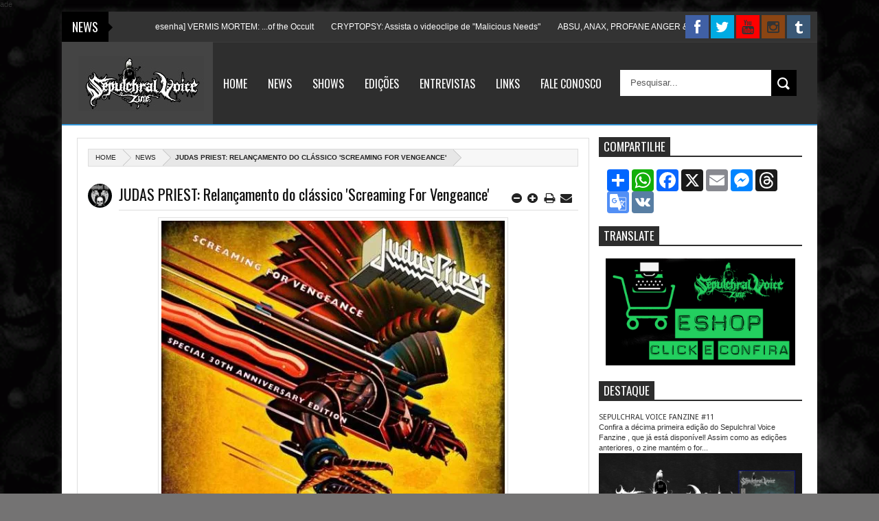

--- FILE ---
content_type: text/html; charset=UTF-8
request_url: https://www.sepulchralvoicefanzine.com/2012/07/relancamento-do-album-de-estreia-da.html
body_size: 66769
content:
<!DOCTYPE html>
<html class='v2' xmlns='http://www.w3.org/1999/xhtml' xmlns:b='http://www.google.com/2005/gml/b' xmlns:data='http://www.google.com/2005/gml/data' xmlns:expr='http://www.google.com/2005/gml/expr'>
<head>
<link href='https://www.blogger.com/static/v1/widgets/335934321-css_bundle_v2.css' rel='stylesheet' type='text/css'/>
<meta content='summary_large_image' name='twitter:card'/>
<meta content='Sepulchral Voice Fanzine: Relançamento do álbum de estréia da CELESTIAL SEASON' name='twitter:title'/>
<meta content='@SepulchralVZine' name='twitter:site'/>
<meta content='@SepulchralVZine' name='twitter:creator'/>
<meta content='text/html; charset=UTF-8' http-equiv='Content-Type'/>
<meta content='blogger' name='generator'/>
<link href='https://www.sepulchralvoicefanzine.com/favicon.ico' rel='icon' type='image/x-icon'/>
<link href='https://www.sepulchralvoicefanzine.com/2012/07/relancamento-do-album-de-estreia-da.html' rel='canonical'/>
<link rel="alternate" type="application/atom+xml" title="Sepulchral Voice Fanzine - Atom" href="https://www.sepulchralvoicefanzine.com/feeds/posts/default" />
<link rel="alternate" type="application/rss+xml" title="Sepulchral Voice Fanzine - RSS" href="https://www.sepulchralvoicefanzine.com/feeds/posts/default?alt=rss" />
<link rel="service.post" type="application/atom+xml" title="Sepulchral Voice Fanzine - Atom" href="https://www.blogger.com/feeds/4048564257690549073/posts/default" />

<link rel="alternate" type="application/atom+xml" title="Sepulchral Voice Fanzine - Atom" href="https://www.sepulchralvoicefanzine.com/feeds/5438568777513495111/comments/default" />
<!--Can't find substitution for tag [blog.ieCssRetrofitLinks]-->
<link href='https://blogger.googleusercontent.com/img/b/R29vZ2xl/AVvXsEj1jYXQsNNYB6T5S_nv38sOeocoNpN2wYa3zy-uMoKJsV9tp5C-yM5KjRAwKq3iTG5TInYlU6cYyTjvJXrzDqHoMp_dPxtJbNgrtCdci97YAVCOX3TLR9D7FIEZ2Z7HlLSpZq37r8bGZbTq/s16000/666.jpg' rel='image_src'/>
<meta content='https://www.sepulchralvoicefanzine.com/2012/07/relancamento-do-album-de-estreia-da.html' property='og:url'/>
<meta content='Relançamento do álbum de estréia da CELESTIAL SEASON' property='og:title'/>
<meta content='A Full printed zine from Brazilian underground scene. [br] Fanzine Impresso dedicado a todas reais e obscuras vertentes do Metal' property='og:description'/>
<meta content='https://blogger.googleusercontent.com/img/b/R29vZ2xl/AVvXsEj1jYXQsNNYB6T5S_nv38sOeocoNpN2wYa3zy-uMoKJsV9tp5C-yM5KjRAwKq3iTG5TInYlU6cYyTjvJXrzDqHoMp_dPxtJbNgrtCdci97YAVCOX3TLR9D7FIEZ2Z7HlLSpZq37r8bGZbTq/w1200-h630-p-k-no-nu/666.jpg' property='og:image'/>
<meta content='width=device-width, initial-scale=1, maximum-scale=1' name='viewport'/>
<meta content='text/html; charset=UTF-8' http-equiv='Content-Type'/>
<meta content='blogger' name='generator'/>
<link href='https://www.sepulchralvoicefanzine.com/favicon.ico' rel='icon' type='image/x-icon'/>
<link href='https://www.sepulchralvoicefanzine.com/2012/07/relancamento-do-album-de-estreia-da.html' rel='canonical'/>
<link href='https://www.sepulchralvoicefanzine.com/feeds/posts/default' rel='alternate' title='Sepulchral Voice Fanzine - Atom' type='application/atom+xml'/>
<link href='https://www.sepulchralvoicefanzine.com/feeds/posts/default?alt=rss' rel='alternate' title='Sepulchral Voice Fanzine - RSS' type='application/rss+xml'/>
<link href='http://www.blogger.com/feeds/4048564257690549073/posts/default' rel='alternate' title='Sepulchral Voice Fanzine - Atom' type='application/atom+xml'/>
<link href='http://www.blogger.com/openid-server.g' rel='openid.server'/>
<link href='https://www.sepulchralvoicefanzine.com/' rel='openid.delegate'/>
ade
<link href='https://blogger.googleusercontent.com/img/b/R29vZ2xl/AVvXsEj1jYXQsNNYB6T5S_nv38sOeocoNpN2wYa3zy-uMoKJsV9tp5C-yM5KjRAwKq3iTG5TInYlU6cYyTjvJXrzDqHoMp_dPxtJbNgrtCdci97YAVCOX3TLR9D7FIEZ2Z7HlLSpZq37r8bGZbTq/s72-c/666.jpg' rel='image_src'/>
<meta content='Relançamento do álbum de estréia da CELESTIAL SEASON - Sepulchral Voice Fanzine' name='description'/>
<title>Sepulchral Voice Fanzine: Relançamento do álbum de estréia da CELESTIAL SEASON</title>
<title>Relançamento do álbum de estréia da CELESTIAL SEASON - Sepulchral Voice Fanzine</title>
<link href="//fonts.googleapis.com/css?family=Alegreya+Sans+SC:400,900,100italic%7CCoda+Caption:800%7CRoboto:400,100italic,900%7CArchivo+Black%7CAlef" rel="stylesheet" type="text/css">
<link href="//fonts.googleapis.com/css?family=Droid+Sans:regular,bold" rel="stylesheet" type="text/css">
<link href="//fonts.googleapis.com/css?family=Oswald:400,300,700" rel="stylesheet" type="text/css">
<link href="//fonts.googleapis.com/css?family=Open+Sans:400,300,300italic,400italic,600" rel="stylesheet" type="text/css">
<link href='//netdna.bootstrapcdn.com/font-awesome/3.2.0/css/font-awesome.min.css' rel='stylesheet'/>
<style type='text/css'>@font-face{font-family:'Oswald';font-style:normal;font-weight:400;font-display:swap;src:url(//fonts.gstatic.com/s/oswald/v57/TK3_WkUHHAIjg75cFRf3bXL8LICs1_FvsUtiZSSUhiCXABTV.woff2)format('woff2');unicode-range:U+0460-052F,U+1C80-1C8A,U+20B4,U+2DE0-2DFF,U+A640-A69F,U+FE2E-FE2F;}@font-face{font-family:'Oswald';font-style:normal;font-weight:400;font-display:swap;src:url(//fonts.gstatic.com/s/oswald/v57/TK3_WkUHHAIjg75cFRf3bXL8LICs1_FvsUJiZSSUhiCXABTV.woff2)format('woff2');unicode-range:U+0301,U+0400-045F,U+0490-0491,U+04B0-04B1,U+2116;}@font-face{font-family:'Oswald';font-style:normal;font-weight:400;font-display:swap;src:url(//fonts.gstatic.com/s/oswald/v57/TK3_WkUHHAIjg75cFRf3bXL8LICs1_FvsUliZSSUhiCXABTV.woff2)format('woff2');unicode-range:U+0102-0103,U+0110-0111,U+0128-0129,U+0168-0169,U+01A0-01A1,U+01AF-01B0,U+0300-0301,U+0303-0304,U+0308-0309,U+0323,U+0329,U+1EA0-1EF9,U+20AB;}@font-face{font-family:'Oswald';font-style:normal;font-weight:400;font-display:swap;src:url(//fonts.gstatic.com/s/oswald/v57/TK3_WkUHHAIjg75cFRf3bXL8LICs1_FvsUhiZSSUhiCXABTV.woff2)format('woff2');unicode-range:U+0100-02BA,U+02BD-02C5,U+02C7-02CC,U+02CE-02D7,U+02DD-02FF,U+0304,U+0308,U+0329,U+1D00-1DBF,U+1E00-1E9F,U+1EF2-1EFF,U+2020,U+20A0-20AB,U+20AD-20C0,U+2113,U+2C60-2C7F,U+A720-A7FF;}@font-face{font-family:'Oswald';font-style:normal;font-weight:400;font-display:swap;src:url(//fonts.gstatic.com/s/oswald/v57/TK3_WkUHHAIjg75cFRf3bXL8LICs1_FvsUZiZSSUhiCXAA.woff2)format('woff2');unicode-range:U+0000-00FF,U+0131,U+0152-0153,U+02BB-02BC,U+02C6,U+02DA,U+02DC,U+0304,U+0308,U+0329,U+2000-206F,U+20AC,U+2122,U+2191,U+2193,U+2212,U+2215,U+FEFF,U+FFFD;}</style>
<style id='page-skin-1' type='text/css'><!--
/*
/* Variable definitions
====================
<Group description="Backgrounds" selector=".body-fauxcolumns-outer">
<Variable name="body.background.color" description="Outer Background" type="color" default="#333"/>
</Group>
<Variable name="keycolor" description="Main Color" type="color" default="#1a222a"/>
<Variable name="body.background" description="Body Background" type="background"
color="#747373" default="#fff url() repeat-x fixed top center"/>
<Group description="Page Text" selector="body">
<Variable name="body.font" description="Font" type="font"
default="normal normal 11px Arial,Tahoma,Helvetica,FreeSans,sans-serif"/>
<Variable name="body.text.color" description="Text Color" type="color" default="#333333"/>
</Group>
<Group description="Header Title" selector="#header">
<Variable name="header.ti.color" description="Title Color"
type="color" default="#fff"/>
<Variable name="header.h.color" description="Title Hover Color"
type="color" default="#fff"/>
<Variable name="header.bg.color" description="Background"
type="color" default="#444"/>
<Variable name="header.ft.color" description="First Letter"
type="color" default="#3498db"/>
<Variable name="header.font.style" description="Font" type="font"
default="normal 50px Oswald,Arial,Helvetica,FreeSans,sans-serif,"/>
</Group>
<Group description="Menu 1" selector="#nav2">
<Variable name="menu2.back.color" description="Bakcground Color"
type="color" default="#2e2e2e"/>
<Variable name="menu2.h.color" description="Hover Color"
type="color" default="#3498db"/>
<Variable name="menu2.font" description="Font" type="font"
default="16px Oswald,Tahoma,Helvetica,FreeSans,sans-serif,"/>
<Variable name="menu2.text.color" description="Text Color"
type="color" default="#FFFFFF"/>
</Group>
<Group description="Tab Menu" selector="#top-tab-widget-menuv2">
<Variable name="menu.tab.color" description="Background Color"
type="color" default="#222"/>
<Variable name="menu.tabhv.color" description="Background Hover"
type="color" default="#3498db"/>
<Variable name="menu.tabs.color" description="Select Color"
type="color" default="#3498db"/>
<Variable name="tab.menu.font" description="Font" type="font"
default=" 15px Oswald"/>
<Variable name="tab.text.color" description="Text Color"
type="color" default="#fff"/>
</Group>
<Group description="Search Box" selector="#searchform">
<Variable name="search.back.color" description="Background Color"
type="color" default="#000000"/>
<Variable name="search.backh.color" description="Background Hover Color"
type="color" default="#000000"/>
</Group>
<Group description="Widget Title" selector="#sidebar-wrapper h2">
<Variable name="label.back.color" description="Title Border"
type="color" default="#2d2d2d"/>
<Variable name="label.text.color" description="Font Color"
type="color" default="#fff"/>
</Group>
<Group description="Flex Slider Color" selector="#flex-slider">
<Variable name="slider.bg.color" description="flex-direction-nav Color" type="color" default="#DF1010"/>
<Variable name="slider.page.color" description="flex-controlpagging Color" type="color" default="#fff"/>
<Variable name="slider.active.color" description="flex-activepagging Color" type="color" default="#DF1010"/>
</Group>
<Group description="Comments Box" selector=".comments">
<Variable name="comments.back.color" description="Background Color"
type="color" default="#000000"/>
<Variable name="comments.text.color" description="Text Color"
type="color" default="#fff"/>
</Group>
<Group description="Back to Top" selector="#scroll">
<Variable name="scroll.back.color" description="Background Color"
type="color" default="#000000"/>
</Group>
<Group description="News Ticker" selector=".news-ticker">
<Variable name="news.back.color" description="Background Color"
type="color" default="#333"/>
<Variable name="news.backn.color" description="Title Background"
type="color" default="#000000"/>
<Variable name="news.textn.color" description="Title"
type="color" default="#fff"/>
<Variable name="news.text.color" description="Scroll Title"
type="color" default="#fff"/>
</Group>
<Group description="Email Box" selector=".FollowByEmail .follow-by-email-inner">
<Variable name="email.back.color" description="Background Color"
type="color" default="#000000"/>
<Variable name="email.backb.color" description="Button Background"
type="color" default="#222"/>
<Variable name="email.backh.color" description="Button Hover"
type="color" default="#111"/>
<Variable name="email.text.color" description="Text Color"
type="color" default="#fff"/>
<Variable name="email.textb.color" description="Button Text Color"
type="color" default="#fff"/>
</Group>
<Group description="Footer Box" selector="#footer-wrapper">
<Variable name="footer.back.color" description="Background Color"
type="color" default="#f3f3f3"/>
<Variable name="footer.top.color" description="Border Top Color"
type="color" default="#eaeaea"/>
<Variable name="footer.bottom.color" description="Border Bottom Color"
type="color" default="#333"/>
<Variable name="footer.font" description="Font" type="font"
default="17px Oswald,sans-serif"/>
<Variable name="footer.btext.color" description="Text Color"
type="color" default="#222"/>
</Group>
<Group description="Footer Widget" selector="#footer-wrapper h2">
<Variable name="footer.b.widget" description="Widget Border Color"
type="color" default="#777777"/>
<Variable name="footer.a.widget" description="Widget Border Color 2"
type="color" default="#333"/>
<Variable name="footer.text.color" description="Text Color"
type="color" default="#777"/>
</Group>
<Group description="Contact Form" selector=".contact-form-widget">
<Variable name="contact.b.submit" description="Widget Border Color"
type="color" default="#000000"/>
<Variable name="contact.text.color" description="Text Color"
type="color" default="#777"/>
<Variable name="contact.textb.color" description="Button Text Color"
type="color" default="#fff"/>
</Group>
/* http://meyerweb.com/eric/tools/css/reset/
v2.0 | 20110126
License: none (public domain)
*/
html, body, div, span, applet, object, iframe,
h1, h2, h3, h4, h5, h6, p, blockquote, pre,
a, abbr, acronym, address, big, cite, code,
del, dfn, em, img, ins, kbd, q, s, samp,
small, strike, strong, sub, sup, tt, var,
b, u, i, center,
dl, dt, dd, ol, ul, li,
fieldset, form, label, legend,
table, caption, tbody, tfoot, thead, tr, th, td,
article, aside, canvas, details, embed,
figure, figcaption, footer, header, hgroup,
menu, nav, output, ruby, section, summary,
time, mark, audio, video {
margin: 0;
padding: 0;
border: 0;
font-size: 100%;
font: inherit;
vertical-align: baseline;
}
/* HTML5 display-role reset for older browsers */
article, aside, details, figcaption, figure,
footer, header, hgroup, menu, nav, section {
display: block;
}
body {
line-height: 1;
}
ol, ul {
list-style: none;
}
blockquote, q {
quotes: none;
}
blockquote:before, blockquote:after,
q:before, q:after {
content: '';
content: none;
}
table {
border-collapse: collapse;
border-spacing: 0;
}
*/
#navbar-iframe,#Navbar1 {
display:none!important
}
header,nav,section,aside,article,footer {
display:block
}
/* Use this with templates/template-twocol.html */
img {
max-width:100%;
height:auto
}
.widget,.section,ul,li,ul li,.widget ul,.widget li,.widget ul li,.widget-content ul,.widget-content li,.widget-content ul li
.widget .widget-content ul,.widget .widget-content li,.widget .widget-content ul li {
padding:0;
margin:0
}
body {
font:normal normal 11px Arial,Tahoma,Helvetica,FreeSans,sans-serif;
color:#333333;
background:#747373 none no-repeat scroll center center
}
* {
-moz-box-sizing:border-box;
-webkit-box-sizing:border-box;
box-sizing:border-box
}
a,ul.randomnya li,ul.randomnya .overlayx,.Label li,#related-postsx .overlayb {
-webkit-transition:all .4s ease-in-out;
-moz-transition:all .4s ease-in-out;
-o-transition:all .4s ease-in-out;
-ms-transition:all .4s ease-in-out;
transition:all .4s ease-in-out
}
a:link {
color:#333;
text-decoration:none
}
a:visited {
color:#333;
text-decoration:none
}
a img {
border-width:0
}
li{list-style:none}
/* Layout Setting
----------------------------------------------- */
body#layout {
position:relative;
width:960px;
}
body#layout .widget3 {
width:73px;
float:left;
}
body#layout .widget4 {
width:160px;
float:left;
margin-top:-10px;
}
body#layout #top-tab {
width:480px;
float:left;
}
body#layout #outer-wrapper {
width:940px;
}
body#layout #flex-slider {
width:480px;
margin-bottom:40px;
}
body#layout #news1 {
width:900px!important;
margin-top:70px;
padding-left:20px;
display:inline-block;
}
body#layout #ei-slider {
width:910px;
margin-top:-40px;
padding-right:36px;
}
body#layout #carousel {
width:910px!important;
display:inline-block;
padding-right:42px;
}
body#layout #top-tab .widget2 {
width:128px;
float:left;
margin-top:-30px
}
body#layout #top-tab {
width:640px;
float:left;
}
body#layout #main {
float:left;
width:640px;
}
body#layout #home-layout-label {
float:left;
width:480px;
height:0 auto;
margin-top:-15px;
}
body#layout #sidebar-wrapper {
float:right;
width:220px;
position:absolute;
left:690px;
margin-top:98px
}
body#layout #tag-widget8 {
width:96px;
float:left;
margin:0!important;
}
body#layout #sidebar-box {
margin-bottom:-60px;
}
body#layout #Header1 {
width:900px!important;
display:inline-block;
float:left;
margin-top:-10px;
}
body#layout #nav2-fix {
display:none
}
body#layout #footx1 {
width:200px;
float:left;
margin-left:22px;
}
body#layout #social{
margin-bottom:-30px;
}
body#layout #footer-wrapper {
margin-top:-52px;
}
body#layout ul,body#layout ul li {
list-style-type:none;
list-style:none;
}
body#layout #tag-widget4 {
width:640px;
float:left;
}
/* Header
----------------------------------------------- */
#header-wrapper {
width:100%;
padding:0;
color:#333;
margin:0 auto;
padding:0;
background:#444444;
border-bottom:2px solid #3498db;
position:relative
}
#header {
color:#ffffff;
margin: 25px 0px 0px 0px;
width:100%;
}
#header:hover {
color:#ffffff
}
#header-title {
display:inline-block;
text-align:left;
margin:20px 0px 24px 16px;
width:200px;
height:76px;
float:left
}
#header-ads {
width:56%;
min-height:100%;
display:inline-block;
float:right;
margin:39px 20px 0 0
}
#nav2-fix {
width:80%;
float:right;
}
#header-ads h2 {
display:none
}
#header-fix {
overflow:hidden
}
#header h1,#header p {
margin:0;
padding:0;
line-height:1.2em;
text-transform:uppercase;
font:normal 50px Oswald, Tahoma, Helvetica, FreeSans, sans-serif
}
#header h1:first-letter{
color:#3498db;
}
#header a {
color:#fff;
text-decoration:none
}
#header a:hover {
color:#fff;
text-decoration:none
}
#header .description {
padding:2px;
margin-left:-3px;
text-transform:capitalize;
line-height:1.4em;
color:#ccc;
font:normal 11px Verdana,Geneva,sans-serif;
}
#header img {
margin-right:auto;
margin:-24px 0 0 8px
}
.description_wrapper {
margin:0 0 15px 15px
}
.title_wrapper p.title {
font-family:Oswald,Arial,Verdana,sans-serif;
font-size:200%
}
.title_wrapper {
padding:0;
margin:-15px 0 0px 15px
}
/* Outer-Wrapper
----------------------------------------------- */
#outer-wrapper {
background:#fff;
margin:5px auto!important;
padding:0;
text-align:left;
font:normal normal 11px Verdana,Geneva,sans-serif;
position:relative;
box-shadow:0 0 10px rgba(119,119,119,0.3);
}
#content-wrapper {
width:100%;
padding:15px 15px 0 15px
}
#main-wrapper {
width:70.6%;
float:left;
word-wrap:break-word;
overflow:hidden
}
#sidebar-wrapper {
width:28%;
float:right;
margin-left:1.2%;
word-wrap:break-word;
/* fix for long text breaking sidebar float in IE */
overflow:hidden
/* fix for long non-text content breaking IE sidebar float */
}
#sidebar-box2 {
margin:9px 0px 0px 0px
}
#sidebar-box {
margin:0px 0px 0px 0px
}
/* Headings
----------------------------------------------- */
h1,h2,h3,h4,h5,h6 {
font-weight:normal;
margin:0;
font-family:'Droid Sans',Arial,Verdana,sans-serif
}
/* Posts
----------------------------------------------- */
.date-header {
display:none
}
.post {
padding-bottom:10px
}
.post h1,.post h2 {
margin:0 0 2px;
padding:0;
font-size:22px;
font-weight:normal;
font-family:Oswald,sans-serif;
color:#111;
border-bottom:1px solid #DDDDDD;
margin:0 0 5px;
overflow:hidden;
padding:5px 0
}
.post h1 a,.post h1 a:visited,.post h1 strong,.post h2 a,.post h2 a:visited,.post h2 strong {
display:block;
text-decoration:none;
color:#000
}
.post h1 strong,.post h1 a:hover,.post h2 strong,.post h2 a:hover {
color:#000
}
.post-body {
margin:0;
line-height:1.6em;
padding-bottom:5px;
font-family:arial,Helvetica,san-serif;
font-size:12px;
color:#000000
}
.post-body a {
color:#3498db
}
.post-body blockquote {
line-height:1.3em;
margin:15px;
padding-left:10px;
border-left:2px solid #3498db;iv
border-right:2px solid #3498db;
font-style:italic;
color:#3498db
}
.post-footer {
margin:.75em 0;
color:#999999;
line-height:1.4em;
display:none
}
.post-body img {
background-color:#ffffff;
border:1px solid #E0E0E0;
padding:4px
}
.comment-link {
margin-left:.6em
}
.post blockquote {
margin:1em 20px
}
.post blockquote p {
margin:.75em 0
}
/* Comments
----------------------------------------------- */
.comments {
background:none repeat scroll 0 0 #FFFFFF;
clear:both;
margin:10px 0 0;
padding:10px;
width:100%;
font-size:11px
}
#comments {
overflow:hidden
}
#comments h4 {
display:inline;
padding:10px;
line-height:40px;
font-size:14px;
color:#ffffff
}
#comments h4,.comments .comment-header,.comments .comment-thread.inline-thread .comment {
position:relative
}
#comments h4,.comments .continue a {
background-color:#000000;
font-weight:normal;
color:#ffffff
}
.comments .user a,.comments .continue a {
font-size:12px;
color:#333
}
.comments .continue a {
font-size:12px;
color:#ffffff
}
#comments h4:after {
content:"";
position:absolute;
bottom:-10px;
left:10px;
border-top:10px solid #000000;
border-right:20px solid transparent;
width:0;
height:0;
line-height:0
}
.comments .avatar-image-container {
width:42px;
max-height:42px;
height:42px;
padding:2px;
border:1px solid #ccc
}
.comments .avatar-image-container img {
max-width:42px;
width:100%
}
.comments .inline-thread .avatar-image-container {
width:36px;
height:36px
}
.comments .comment-block {
margin-left:53px;
padding:5px 10px;
border:1px solid #ccc;
-webkit-border-radius:3px;
-moz-border-radius:3px;
-o-border-radius:3px;
border-radius:3px
}
.comments .inline-thread .comment-block {
margin-left:48px;
border:1px solid #ccc
}
.comments .comment-block::before,.comments .comment-block::after {
content:"";
width:0;
height:0;
border-width:10px 8px;
border-style:solid;
border-color:transparent #ccc transparent transparent;
position:absolute;
top:8px;
right:100%
}
.comments .comment-block::after {
border-color:transparent #fff transparent transparent;
right:auto;
left:-15px
}
.comments .comments-content .comment-header {
border-bottom:1px solid #ccc;
padding-bottom:3px;
margin:-1px -3px 10px
}
.comments .comments-content .comment {
margin-bottom:12px;
padding:0
}
.comments .comments-content .icon.blog-author {
position:absolute;
right:10px;
top:-4px;
width:65px;
height:20px;
background-color:#333;
-webkit-border-radius:0 0 3px 3px;
-moz-border-radius:0 0 3px 3px;
-o-border-radius:0 0 3px 3px;
border-radius:0 0 3px 3px
}
.comments .comments-content .icon.blog-author::after {
content:"Admin";
position:absolute;
color:#fff;
top:1px;
left:12px
}
#comments-block {
margin:1em 0 1.5em;
line-height:1.6em
}
.comment-form {
max-width:100%
}
#comments-block .comment-author {
margin:.5em 0
}
#comments-block .comment-body {
margin:.25em 0 0
}
#comments-block .comment-footer {
margin:-.25em 0 2em;
line-height:1.4em;
text-transform:uppercase;
letter-spacing:.1em
}
#comments-block .comment-body p {
margin:0 0 .75em
}
.deleted-comment {
font-style:italic;
color:gray
}
#blog-pager-newer-link {
float:left
}
#blog-pager-older-link {
float:right
}
#blog-pager {
text-align:center
}
.feed-links {
display:none
}
/* Sidebar Content
----------------------------------------------- */
#sidebar-wrapper h2,#sidebar-wrapper2 h2 {
font-size:17px;
color:#ffffff;
font-family:Oswald,sans-serif;
font-weight:400;
text-transform:uppercase;
border-bottom:2px solid #2d2d2d;
margin-bottom: 8px;
margin-top: 5px;
padding:1px 0px 2px 0px;
text-transform:uppercase
}
#sidebar-wrapper h2 span {
padding:1px 7px;
background:#2d2d2d;
position:relative;
}
#sidebar-wrapper .widget-content {
padding:10px;
font-size:12px;
margin:0;
background-color:#ffffff;
border:0 solid #DDD;
overflow:hidden;
color:#555;
margin-bottom:10px;
}
.sidebar li a {
color:#2d2d2d;
font-family:sans-serif;
font-weight:bold
}
.sidebar li a:hover {
color:#555
}
.sidebar,.footer {
color:#666666;
line-height:1.5em
}
.sidebar ul,.footer ul {
list-style:none;
margin:0;
padding:0
}
.sidebar li {
margin:0;
padding:2px;
padding-bottom:25em;
line-height:1.9em
}
.sidebar .widget,.main .widget,.footer .widget {
margin:0 0 1.5em;
padding:0
}
/* Profile
----------------------------------------------- */
.profile-img {
float:left;
margin:0 5px 5px 0;
margin-left:0;
padding:4px;
border:1px solid #cccccc
}
.profile-data {
margin:0;
color:#999999;
line-height:1.6em
}
.profile-datablock {
margin:.5em 0
}
.profile-textblock {
margin:.5em 0;
line-height:1.6em
}
.profile-link {
letter-spacing:.1em
}
/* Footer
----------------------------------------------- */
#footer-wrapper {
width:100%;
text-align:left;
overflow:hidden;
background-color:#f3f3f3;
border-top:1px solid #eaeaea;
margin:20px 0px 0px 0px
}
#footer-widgetfix .footer-widget {
width:21.6%;
float:left;
margin-left:30px;
}
#footer-widgetfix {
width:100%;
overflow:hidden;
margin:25px 0px 60px 0px
}
#footer-wrapper .widget {
color:#999999
}
#footer-wrapper h2 {
border-bottom:4px solid #333333;
font:normal normal 17px Oswald;
font-weight:400;
color:#222222;
padding:5px 0;
text-transform:uppercase
}
#footer-wrapper h2 span {
border-bottom:4px solid #777777;
position:relative;
padding:5px 0
}
#footer-wrapper .widget-content {
text-align:left;
font-family:arial,Helvetica;
margin:20px 0 15px;
color:#777777
}
#footer-wrapper .widget-content li {
margin-left:-14px;
color:#444
}
#footer-wrapper .widget li {
margin: 5px 0 0 0;
padding: 5px 0 0 15px;
border-top: 1px solid #eaeaea;
display: block;
}
.footer li a {
padding-top:0;
padding-right:0;
line-height:2em;
font-size:13px;
font-weight:normal;
font-family:Arial,Helvetica;
color:#777777;
margin:0
}
#footerfix {
overflow:hidden;
background:#333;
border-top:0 solid black;
padding:24px
}
#credit {
color:#f6f6f6;
width:98%;
font-size:12px;
font-family:Arial,Helvetica;
margin:0 auto;
font-weight:bold
}
#credit a {
color:#888;
text-decoration:none
}
#credit a:hover {
color:#3498db;
text-decoration:none
}
.credit-left {
float:none;
text-align:center
}
.credit-right {
float:right;
margin:9px 0 0
}
.footer-bottom {
min-height:40px;
}
#footx1,#footx2,#footx3,#footx4 {
margin:0 .2%
}
.footer {
font-weight:bold;
padding-bottom:.2em;
}
/* Other
----------------------------------------------- */
.postmeta-fix {
margin-left:-6px
}
.postmeta-primary span {
color:#aaa;
background-position:left center;
background-repeat:no-repeat;
padding:0
}
.postmeta-primary {
font-family:open sans,san-serif;
font-weight:600;
color:#aaa;
font-size:11px;
line-height:18px;
padding:0
}
.meta_date {
margin:0 0 0 -1px;
font-family:open sans,san-serif;
font-weight:600;
color:#aaa
}
.meta_comments a {
margin:0 0 0 -9px;
font-family:open sans,san-serif;
font-weight:600;
color:#aaa
}
.main .Blog {
border-bottom-width:0
}
.relatedposts h4 {
color:black;
padding:0;
margin:0 10px 0 0;
text-transform:uppercase;
font-size:150%;
float:left
}
.relatedposts h4 {
font-family:Oswald,sans-serif;
font-weight:normal;
color:#333
}
/* Widgets
----------------------------------------------- */
#ads-wrapper,#ads2-wrapper,#ads3-wrapper,#ads4-wrapper,#ads5-wrapper,#ads6-wrapper {
padding:0 10px!important;
width:1220px;
float:left
}
#news-wrapper {
width:100%;
float:left;
margin:0px 0px 0px 0px!important;
float:left;
overflow:hidden
}
#slider-wrapper {
width:100%;
float:left;
}
#tagpost-wrapper {
width:49%;
float:left;
margin:2px 0 0!important
}
#tagpost .widget {
overflow:hidden;
padding-bottom:22px!important
}
#topbox-wrapper {
width:100%;
float:left;
margin:10px 0 0 -1px!important
}
#topbox {
width:31%;
float:left;
margin:0!important
}
#topbox2 {
width:31%;
float:left;
margin:0 0 0 26px!important
}
#topbox3 {
width:31%;
float:left;
margin:0 0 0 26px!important
}
#box-wrapper {
width:100%;
margin:8px 0 18px!important
}
#box h2,#box2 h2,#box3 h2,#box4 h2,#box5 h2,#topbox h2,#topbox2 h2,#topbox3 h2,#tagpost h2 {
font-size:19px;
font-family:oswald,sans-serif;
font-weight:normal;
padding:6px!important;
display: inline-block;
background:#DF1010;
margin-left:1px;
margin-bottom:-1px;
color:#fff
}
#tag-widget8 h2,#tag-widget7 h2,#tag-widget5 h2,#tag-widget6 h2,#tag-widget2 h2,#tag-widget3 h2,#tag-widget1 h2,#tag-widget4 h2,#box h2,#box2 h2,#box3 h2,#box4 h2,#box5 h2,#tagpost h2 {
overflow:hidden;
text-transform:uppercase
}
#topbox h2,#topbox2 h2,#topbox3 h2 {
margin:0 0 7px!important;
overflow:hidden;
text-transform:uppercase
}
#search-box {
background:#ffffff;
border-radius:1px;
border:1px solid #DDD;
-moz-border-radius:3px;
-webkit-border-radius:3px;
border-radius:3px;
padding:10px!important;
margin:0;
position:relative;
overflow:hidden
}
#tag-widget1 h2 {
font-size:17px;
display:inline-block;
background-color:#3498db;
font-family:oswald,sans-serif;
color:#fff;
text-transform:uppercase;
padding:5px!important;
font-weight:400;
z-index:977;
position:absolute;
top:23%;
left:3%;
}
#tag-widget4 h2 {
font-size:17px;
color:#ffffff;
font-family:Oswald,sans-serif;
font-weight:400;
padding:2px 0px 2px 0px;
margin-bottom:6px;
text-transform:uppercase;
border-bottom:2px solid #2d2d2d;
text-transform:uppercase
}
#tag-widget4 h2 span {
padding:2px 7px;
background:#2d2d2d;
position:relative;
}
#tag-widget7 h2 {
font-size:17px;
display:inline-block;
background-color:#a8c520;
font-family:oswald,sans-serif;
color:#fff;
text-transform:uppercase;
padding:5px!important;
font-weight:400;
position:absolute;
top:23%;
left:3%;
z-index:977;
}
#tag-widget5 h2 {
font-size:17px;
background-color:#3498db;
text-align:center;
background-position:0 50%;
background-repeat:repeat-x;
font-family:oswald,sans-serif;
color:#fff;
text-transform:uppercase;
padding:5px!important;
}
#tag-widget6 h2 {
font-size:17px;
background-color:#95a5a6;
text-align:center;
background-position:0 50%;
background-repeat:repeat-x;
font-family:oswald,sans-serif;
color:#fff;
text-transform:uppercase;
padding:5px!important;
}
#tag-widget8 h2 {
font-size:17px;
background-color:#9b59b6;
text-align:center;
background-position:0 50%;
background-repeat:repeat-x;
font-family:oswald,sans-serif;
color:#fff;
text-transform:uppercase;
padding:5px!important;
}
#tag-widget9 h2 span {
padding:2px 7px;
background:#2d2d2d;
position:relative;
}
#tag-widget9 h2 {
font-size:17px;
color:#ffffff;
font-family:Oswald,sans-serif;
font-weight:400;
padding:2px 0px 2px 0px;
margin-bottom:6px;
text-transform:uppercase;
border-bottom:2px solid #2d2d2d;
text-transform:uppercase
}
#tag-widget1 .widget-content,#tag-widget5 .widget-content,#tag-widget6 .widget-content,#tag-widget7 .widget-content,#tag-widget8 .widget-content {
background:#ffffff;
padding:4px 10px 10px 10px!important;
position:relative;
overflow:hidden;
}
#tag-widget7 .widget-content {
background:#ffffff;
padding:0px 10px 10px 10px!important;
position:relative;
overflow:hidden;
}
#tag-widget4 .widget-content{
background:#ffffff;
padding:10px!important;
position:relative;
overflow:hidden;
}
#tag-widget9 .widget-content {
margin-bottom:-15px;
position:relative;
position:relative;
overflow:hidden;
padding:10px!important;
}
/*Comment tag
----------------------------------------------- */
.blogger .fbook {
position:relative
}
.blogger:before,.fbook:before {
font-family:FontAwesome;
font-style:normal;
font-weight:normal;
text-decoration:inherit;
color:#fff;
font-size:22px;
padding-right:.5em;
top:0;
left:5px
}
.blogger:before {
content:"\f086"
}
.fbook:before {
content:"\f09a"
}
a#post_thumb img {
-moz-transition:opacity;
-moz-transition-timing-function:ease-in;
-moz-transition-duration:500ms;
-goog-ms-transition:opacity;
-goog-ms--transition-timing-function:ease-in;
-goog-ms--transition-duration:500ms;
-webkit-transition:opacity;
-webkit-transition-timing-function:ease-in;
-webkit-transition-duration:500ms;
}
a#post_thumb img:hover {
opacity:.6;
-moz-transition:opacity;
-moz-transition-timing-function:ease-out;
-moz-transition-duration:500ms;
-goog-ms-transition:opacity;
-goog-ms--transition-timing-function:ease-out;
-goog-ms--transition-duration:500ms;
-webkit-transition:opacity;
-webkit-transition-timing-function:ease-out;
-webkit-transition-duration:700ms;
}
#select21 {
padding:4px;
margin-left:7px;
font-size:13px;
height:25px;
border:1px solid #ccc;
position:absolute;
top:6px;
left:5%;
width:70%;
background:#252525;
color:#FFF;
outline:none;
border:1px solid #000;
cursor:pointer
}
#selectnav2 {
padding:8px;
margin-left:7px;
font-size:13px;
height:34px;
border:1px solid #ccc;
position:absolute;
bottom:8px;
left:5%;
width:70%;
background:#252525;
color:#FFF;
outline:none;
border:1px solid #000;
cursor:pointer
}
.selectnav {
display:none
}
/* Post by box
----------------------------------------------- */
.post_byfix p {
margin:0;
padding:0 5px;
line-height:25px!important;
font:12px "Open Sans", Arial;
text-align:left;
color:#fff;
}
.post_byfix p a {
text-decoration:none;
color:#3498db;
}
.post_byfix {
float:left;
width:100%;
height:100%;
background: #333;
margin: -10px 0 20px 0;
padding: 12px;
border: 1px solid #e3e3e3;
overflow: hidden;
}
.post_byimz {
display:block;
float:left;
padding-right:10px!important;
margin-top:1px!important;
overflow:hidden
}
.author-name {
color:#fff;
font-family:Oswald,Helvetica,san-serif;
font-weight:400;
font-size:18px;
text-transform:uppercase;
}
.post_byimz img {
width:100%;
height:100%;
max-width:120px;
max-height:120px;
background: #FFFFFF;
float: left;
margin: 0 10px 0 0;
padding: 5px;
border: 3px solid #e3e3e3;
border-radius: 100%;
}
.post_by {
width:100%;
float:right;
color:#423119;
width:100%;
font-family:arial,Helvetica,san-serif;
font-weight:normal;
font-size:12px
}
.post_by ul {
margin:0;
padding:0
}
.post_by li {
list-style:none;
padding:3px 10px!important
}
#top-tab1{
margin-top:5px;
width:100%;
float:left;
font-family:open sans,Helvetica,san-serif;
font-weight:normal;
font-size:12px;}
#top-tab2, #top-tab3, #top-tab4, #top-tab5{
margin-top:10px;
width:100%;
float:left;
font-family:open sans,Helvetica,san-serif;
font-weight:normal;
font-size:12px;}
#tag-widget4{
margin-top:10px;
width:100%;
float:left;
font-family:open sans,Helvetica,san-serif;
font-weight:normal;
font-size:12px;}
#tag-widget4 h2 a{
color:#fff;
}
#tag-widget5{
margin-top:10px;
width:48.5%;
float:left;
font-family:open sans,Helvetica,san-serif;
font-weight:normal;
font-size:12px;}
#tag-widget5 h2 a{
color:#fff;
}
#tag-widget6{
margin-top:10px;
width:48.5%;
float:left;
margin-left:3%;
font-family:open sans,Helvetica,san-serif;
font-weight:normal;
font-size:12px;}
#tag-widget6 h2 a{
color:#fff;
}
#tag-widget7{
width:100%;
margin-top:10px;
float:left;
font-family:open sans,Helvetica,san-serif;
font-weight:normal;
font-size:12px;}
#tag-widget7 h2 a{
color:#fff;
}
#tag-widget8{
width:100%;
margin-top:10px;
float:left;
font-family:open sans,Helvetica,san-serif;
font-weight:normal;
font-size:12px;}
#tag-widget8 h2 a{
color:#fff;
}
#tag-widget9{
width:100%;
float:left;
margin-top:10px;
margin-bottom:20px;
font-family:open sans,Helvetica,san-serif;
font-weight:normal;
font-size:12px;}
#tag-widget9 h2 a{
color:#fff;
}
/* comment Tabbed-menu
----------------------------------------------- */
#com-tab {
width:100%;
float:left;
padding-top:10px!important;
}
#com-tab-menu {
width:100%;
float:left;
}
.com-tab-menu li.selected {
background-color:#3498db;
text-decoration:none
}
.com-tab-menu li:hover{
color:#fff;
background:#3498db;
-webkit-transition:all .4s ease-in-out;
-moz-transition:all .4s ease-in-out;
-o-transition:all .4s ease-in-out;
-ms-transition:all .4s ease-in-out;
transition:all .4s ease-in-out
}
.com-tab-menu li {
background:#222222;
font-family:sans-serif;
font-weight:normal;
font-size:16px;
color:#ffffff;
cursor:pointer;
float:left;
height:38px;
line-height:38px;
text-align:center;
width:50%;
padding:0;
list-style:none;
-webkit-transition:all .4s ease-in-out;
-moz-transition:all .4s ease-in-out;
-o-transition:all .4s ease-in-out;
-ms-transition:all .4s ease-in-out;
transition:all .4s ease-in-out
}
.com-tab-menu ul {
margin:0;
padding:0
}
.com-tab-menu {
overflow:hidden
}
/* comment2 Tabbed-menu
----------------------------------------------- */
#com-tab2 {
width:100%;
float:left;
padding-top:10px!important;
}
#com-tab2-menu {
width:100%;
float:left;
}
.com-tab2-menu li.selected {
background-color:#3498db;
text-decoration:none
}
.com-tab2-menu li:hover{
color:#fff;
background:#3498db;
-webkit-transition:all .4s ease-in-out;
-moz-transition:all .4s ease-in-out;
-o-transition:all .4s ease-in-out;
-ms-transition:all .4s ease-in-out;
transition:all .4s ease-in-out
}
.com-tab2-menu li {
background:#222222;
font-family:sans-serif;
font-weight:normal;
font-size:16px;
color:#ffffff;
cursor:pointer;
float:left;
height:38px;
line-height:38px;
text-align:center;
width:50%;
padding:0;
list-style:none;
-webkit-transition:all .4s ease-in-out;
-moz-transition:all .4s ease-in-out;
-o-transition:all .4s ease-in-out;
-ms-transition:all .4s ease-in-out;
transition:all .4s ease-in-out
}
.com-tab2-menu ul {
margin:0;
padding:0
}
.com-tab2-menu {
overflow:hidden
}
/* Tabbed-menu
----------------------------------------------- */
#top-tab {
width:100%;
float:left;
}
#top-tab .widget {
margin-bottom:10px;
}
.top-tab-widget-menu li.selected {
background:#3498db;
color:#fff;
text-decoration:none
}
.top-tab-widget-menu li:hover{
color:#fff;
background:#3498db;
-webkit-transition:all .4s ease-in-out;
-moz-transition:all .4s ease-in-out;
-o-transition:all .4s ease-in-out;
-ms-transition:all .4s ease-in-out;
transition:all .4s ease-in-out}
.top-tab-widget-menu li {
background:#222222;
font: 15px Oswald;
font-weight:400;
color:#ffffff;
cursor:pointer;
float:left;
height:38px;
line-height:38px;
text-align:center;
width:20%;
padding:0;
list-style:none;
text-transform:uppercase;
-webkit-transition:all .4s ease-in-out;
-moz-transition:all .4s ease-in-out;
-o-transition:all .4s ease-in-out;
-ms-transition:all .4s ease-in-out;
transition:all .4s ease-in-out
}
.top-tab-widget-menu ul {
margin:0;
padding:0
}
.top-tab-widget-menu {
font-family:Open sans,sans-serif;
font-weight:800;
text-transform:uppercase;
margin-top: 9px;
}
/* Tabbed-menu2
----------------------------------------------- */
#tab_fix {
margin-bottom:-2px!important
}
#tab_fix .widget {
margin-bottom:0;
padding-bottom:0
}
#top-tabv2 .widget-content ul li {
font-family:sans-serif;
margin:0;
line-height:1.7em;
list-style-type:none;
list-style:none
}
#top-tabv2 .Label {
font-weight:bold;
font-family:sans-serif;
margin:0;
line-height:1.7em;
list-style-type:none;
list-style:none
}
#top-tabv2 {
width:100%;
float:left;
margin-bottom:-3px;
margin-top:-1px
}
#top-tabv2 .title > span {
display:none
}
.top-tab-widget-menuv2 li.selected {
background-color:#3498db;
color:#fff;
text-decoration:none
}
.top-tab-widget-menuv2 li:hover{
color:#fff;
background:#3498db;
-webkit-transition:all .4s ease-in-out;
-moz-transition:all .4s ease-in-out;
-o-transition:all .4s ease-in-out;
-ms-transition:all .4s ease-in-out;
transition:all .4s ease-in-out}
.top-tab-widget-menuv2 li {
background:#222222;
font: 15px Oswald;
font-weight:400;
color:#ffffff;
bottom:-40px;
cursor:pointer;
float:left;
height:38px;
line-height:38px;
text-align:center;
width:33.3%;
padding:0;
list-style:none;
text-transform:uppercase;
-webkit-transition:all .4s ease-in-out;
-moz-transition:all .4s ease-in-out;
-o-transition:all .4s ease-in-out;
-ms-transition:all .4s ease-in-out;
transition:all .4s ease-in-out
}
.top-tab-widget-menuv2 ul {
margin:0;
padding:0
}
.top-tab-widget-menuv2 {
overflow:hidden
}
/* Back to Top
----------------------------------------------- */
#scroll {
position:fixed;
right:20px;
bottom:20px;
cursor:pointer;
width:40px;
height:40px;
background-image:url(https://blogger.googleusercontent.com/img/b/R29vZ2xl/AVvXsEhVK3BMZ8bMDi42jdn3P5dJmNgl8t5xcOTpD-foh88fcSwnuW9kEugOpfYOiUs9Du2DWlpOKJ8TiASIslb4TBDwj6Qaq8f8XuewjrGdF-_VPVLA5QnBtLM8oiLQIh0raEw0HlBM5mfDdq21/s1600/up.png);background-repeat:no-repeat;background-position:50% 50%;
background-color:#000000;
text-indent:-9999px;
display:none;
}
#scroll:hover {
background-color:#2d2d2d;
opacity:1;filter:"alpha(opacity=100)";
-ms-filter:"alpha(opacity=100)";}
/* PopularPosts
----------------------------------------------- */
.PopularPosts .item-title {
font-family:sans-serif;
font-weight:bold;
padding-bottom:.2em;
text-shadow:0 1px 0 #fff
}
.PopularPosts .item-thumbnail img {
padding:4px;
border:1px solid lightGrey;
width:80px;
height:80px;
background-color:#ffffff
}
.PopularPosts .item-thumbnail {
margin:0px 10px 5px 0px
}
.popular-posts li {
padding:14px 0px !important;
border-bottom:1px solid #E9E9E9;
overflow:hidden
}
.PopularPosts .item-thumbnail img {
-moz-transition:opacity;
-moz-transition-timing-function:ease-in;
-moz-transition-duration:500ms;
-goog-ms-transition:opacity;
-goog-ms--transition-timing-function:ease-in;
-goog-ms--transition-duration:500ms;
-webkit-transition:opacity;
-webkit-transition-timing-function:ease-in;
-webkit-transition-duration:500ms;
}
.PopularPosts .item-thumbnail img:hover{
opacity:.6;
-moz-transition:opacity;
-moz-transition-timing-function:ease-out;
-moz-transition-duration:500ms;
-goog-ms-transition:opacity;
-goog-ms--transition-timing-function:ease-out;
-goog-ms--transition-duration:500ms;
-webkit-transition:opacity;
-webkit-transition-timing-function:ease-out;
-webkit-transition-duration:700ms;
}
/* Flicker Image Gallery
----------------------------------------------- */
.flickr {
width:250px
}
.flickr_badge_image {
float:left;
height:60px;
margin:5px;
width:65px
}
.flickr_badge_image a {
display:block
}
.flickr_badge_image a img {
display: block;
width: 100%;
height: auto;
-webkit-transition: opacity 100ms linear;
-moz-transition: opacity 100ms linear;
-ms-transition: opacity 100ms linear;
-o-transition: opacity 100ms linear;
transition: opacity 100ms linear;
}
.flickr_badge_image a img:hover {
opacity: .5;
}
/* Navigation2
----------------------------------------------- */
#nav2 {
font:16px Oswald,Tahoma,Helvetica,FreeSans,sans-serif;
font-weight:400;
text-transform:uppercase;
position:absolute;
width:80%;
background-color:#2e2e2e;
background-repeat:repeat-x;
height:120px;
border-top: 1px solid #3b3b3b;
}
#nav2 li:hover a {
color:#ffffff;
background-color:#3498db
}
#nav2 ul {
height:106px;
margin:0;
padding:0
}
#nav2 li {
position:relative;
display:inline-block;
float:left;
border-width:0 0 0 1px;
height:121px;
}
#nav2 li a {
display:block;
line-height:120px;
height:120px;
text-decoration:none;
color:#ffffff;
padding:0 15px;
}
#nav2 li:last-child a {
border-right:0 none
}
#nav2 ul.submenu2 li {
float:none;
width:100%;
margin:0;
border-bottom:1px solid #222;
border-top:1px solid #383838;
border-left:0 none;
height:30px
}
#nav2 li .submenu2 li:hover a {
font-size:15px;
background-color:#222;
}
#nav2 li .submenu2 li a {
font-size:15px;
background-color:#333;
}
#nav2 ul.submenu2 {
display:none;
padding:0;
position:absolute;
top:119px;
width:180px;
z-index:99;
float:left;
background:#2D2D2D!important;
-webkit-border-bottom-right-radius:3px;
-webkit-border-bottom-left-radius:3px;
-moz-border-bottom-right-radius:3px;
-moz-border-bottom-left-radius:3px;
border-bottom-right-radius:3px;
border-bottom-left-radius:3px;
height:auto
}
#nav2 ul.submenu2.hidden {
display:block;
-khtml-opacity:0;
-moz-opacity:0;
opacity:0;
visibility:hidden;
-webkit-transition:all .5s ease 0;
-o-transition:all .5s ease 0;
transition:all .5s ease 0;
-moz-transition:all .5s ease 0
}
#nav2 li:hover ul.submenu2.hidden {
-khtml-opacity:1;
-moz-opacity:1;
opacity:1;
visibility:visible
}
#nav2 ul.submenu2 li:first-child2 {
border-top:0 none
}
#nav2 ul.submenu2 a {
height:30px;
line-height:1em;
padding:7px 10px
}
#nav2 ul.submenu2 a:hover {
padding-left:15px
}
/* Search Box
----------------------------------------------- */
#searchformfix
{
float:right;
margin-right:30px;
margin-top:35px;
overflow:hidden;
position:relative;
}
#searchform
{
margin:6px 0 0;
padding:0;
}
#searchform fieldset
{
padding:0;
border:none;
margin:0;
}
#searchform input[type="text"]{
background:#fff; border:none;
float:left; padding:0px 10px 0px 15px;
margin:0px; width:220px; height:38px;
line-height:38px;
transition:all 600ms cubic-bezier(0.215,0.61,0.355,1) 0s;
-moz-transition:all 300ms cubic-bezier(0.215,0.61,0.355,1) 0s;
-webkit-transition:all 600ms cubic-bezier(0.215,0.61,0.355,1) 0s;
-o-transition:all 600ms cubic-bezier(0.215,0.61,0.355,1) 0s; color:#585858}
#searchform input[type=text]:hover,#searchform input[type=text]:focus
{
width:260px;
}
#searchform input[type=submit]
{
background:url(https://blogger.googleusercontent.com/img/b/R29vZ2xl/AVvXsEiyQwHjuc3HuJm-2HEkSEYP0nkUuSu56balhcxN4YS0nQKJ-TxzQkkg2oFdFm4Z7XrdByxn7QffAVZ2h_McEt8ZelMvaq0Qkk4pKNPD1imqjO0w0Ly9XRn7LqRjeIHvBsOEzB2aOnw3QBMY/s1600/icon-search.png) center 11px no-repeat;
cursor:pointer;
margin:0;
padding:0;
width:37px;
height:38px;
line-height:38px;
background-color:#000000;
}
input[type=submit]
{
padding:4px 17px;
color:#ffffcolor:#585858;
text-transform:uppercase;
border:none;
font-size:20px;
background:url(gradient.png) bottom repeat-x;
cursor:pointer;
margin-top:10px;
float:left;
overflow:visible;
transition:all .3s linear;
-moz-transition:all .3s linear;
-o-transition:all .3s linear;
-webkit-transition:all .3s linear;
}
#searchform input[type=submit]:hover
{
background-color:#000000;
}
/* Follow by Email
----------------------------------------------- */
.FollowByEmail .follow-by-email-inner {
position: relative;
}
.follow-by-email-inner {
background:#000000;
padding: 15px;
}
.follow-by-email-inner:before {
color:#ffffff;
content: "Join with Thousands Of Subscribers ! Get Our Latest Articles Delivered to Your email Inbox";
font-family: Open Sans;
font-size: 12px;
font-weight: normal;
text-transform: uppercase;
}
.FollowByEmail .follow-by-email-inner .follow-by-email-address{
border: 1px solid #ddd;
font-size: 13px;
height: 28px;
padding-left: 2px;
width: 95%;
margin: 10px 0px 0px 0px;
}
.FollowByEmail .follow-by-email-inner .follow-by-email-submit {
background: #222222;
border: 0 none;
color:#ffffff;
cursor: pointer;
font-size: 11px;
height: 28px;
width: 80px;
z-index: 0;
position:relative;
margin: 0px 0px -9px 0px;
}
.FollowByEmail .follow-by-email-inner .follow-by-email-submit:hover {
background:#111111;
}
/* Contact form
----------------------------------------------- */
.contact-form-widget{
margin-top:20px;
font-family:arial,serif;
font-weight: normal;
font-size: 12px;
color:#777777
}
.contact-form-button{
width:95%;
margin-top:10px;
border:none !important;
font-weight: normal;
font-size: 16px;
font-family:Oswald,serif;
height: 2em;
text-transform: uppercase;
color:#ffffff
}
.contact-form-name,.contact-form-email,.contact-form-email-message{
max-width:95%;
margin-bottom:5px;
color:#333;
}
.contact-form-email:hover,.contact-form-name:hover,.contact-form-email-message:hover{
box-shadow:none
}
input:focus,.contact-form-email-message{
box-shadow:none
}
.contact-form-email-message{
border:none !important;
border-top:0px;
border:0px
}
.contact-form-email, .contact-form-name{
border:none;
background:#fff;
border:none !important;
padding:5px;
}
.contact-form-name, .contact-form-email, .contact-form-email-message{
background:#fff;
padding:5px;
}
.contact-form-button-submit{
background:#000000;
border:none !important;
box-shadow:none !important;
border-radius:none !important;
cursor:pointer
}
.contact-form-button-submit:hover {
filter: alpha(opacity=60);
opacity: 0.6;
cursor:pointer
}
/* Top Date
----------------------------------------------- */
#date_wrapper {
color:#fff;
margin-top:8px;
margin-right:10px;
float:right;
font-size:12px;
font-weight:bold;
font-family:arial,Geneva,sans-serif;
padding:0 10px;position:relative!important;
display:inline-block;
}
/*Top Hide Menu
----------------------------------------------- */
.hidebg {
background-color:#fff;
color:#fff;
}
/* Flex-slider
----------------------------------------------- */
#flex-slider {
float:left;
position:relative;
margin-bottom:30px;
width:100%;
}
#flex-slider .widget h2,.tabs-wrap .widget h2,.flex-active {
display:none;
}
.flex-slider {
position:relative;
overflow:hidden;
background-color:#fff;
}
.flex-slider_wrap {
position:relative;
height:360px;
overflow:hidden;
padding:0;
}
.flex-slider_item {
height:360px;
overflow:hidden;
width:100%;
}
.flex-slider .slides img {
width:100%;
height:360px;
}
.flex-slider .slider_caption {
width:80%;
position:absolute;
left:15px;
bottom:15px;
background:rgba(0,0,0,.80);
color:#f5f5f5;
margin:0;
padding:10px;
}
.flex-slider .item-thumbnail img {
width:100%;
height:360px;
overflow:hidden;
}
.flex-slider_wrap .flex-slider_item {
display:none;
position:relative;
}
.flex-slider .slider_caption h3 {
position:absolute;
margin-top:-50px;
font-size:18px;
line-height:27px;
background:rgba(255,30,0,0.70);
color:#f5f5f5;
padding:2px 10px;
}
.flex-slider .slider_caption h3 a {
font-family:Oswald,serif;
color:#fff;
}
.flex-slider .slider_caption h3 a:hover {
color:#eee;
}
.flex-slider .slider_caption p {
clear:both;
line-height:18px;
margin-bottom:10px;
color:#fff;
}
.flex-slider .flex-direction-nav a {
font-size:0;
width:30px;
background:#df0f0f;
height:30px;
display:block;
position:absolute;
right:0;
bottom:0;
cursor:pointer;
z-index:99;
opacity:1;
}
.flex-slider .flex-direction-nav .flex-next {
bottom:330px;
right:0;
background:rgba(0,0,0,.63) url(https://blogger.googleusercontent.com/img/b/R29vZ2xl/AVvXsEiXczgnq-TFs9vKbQ6gW1K7mDCI2JhXpF9Ww7UCwzD2_tdEdmkRz-nKRJSh-hkfL2Fuyn9cipggAfetbl_ElREZjsAAsdBHI8VB8v-cFstQh5fqAY0h45Wnioaruzxf_QWpVvVvVHT5qps/s16/next_right.png)center no-repeat;
z-index:99;
}
.flex-slider .flex-direction-nav .flex-prev {
bottom:330px;
right:30px;
background:rgba(0,0,0,.63) url(https://blogger.googleusercontent.com/img/b/R29vZ2xl/AVvXsEilvQNCUW5aERX4TFHYi8dN3Hu5rBDCEmBJn55KxMmn0qDjpIHxLuWUKbaXhAqP7__L8xpCyT-M6G3cAVbflaNOZyHWbj2owoqwUO1qKSOHXDZDErpNzUKehC6dQVjDeBm7KTHBJPB0nv4/s16/previous_left.png)center no-repeat;
z-index:99;
}
.flex-direction-nav {
height:0;
list-style:none;
margin:0;
padding:0;
}
.flex-slider .flex-control-nav.flex-control-paging {
position:absolute;
top:15px;
z-index:2;
left:15px;
}
.flex-control-nav.flex-control-paging,.flex-control-nav.flex-control-paging li {
list-style:none;
text-align:left;
margin:0;
padding:0;
}
.flex-control-nav.flex-control-paging li {
display:inline-block;
}
.flex-control-nav.flex-control-paging a {
display:inline-block;
text-indent:-9999px;
width:10px;
height:10px;
background-color:#ffffff;
cursor:pointer;
-moz-border-radius:50%;
-webkit-border-radius:50%;
border-radius:50%;
margin:0 5px;
}
.flex-control-nav.flex-control-paging a.flex-active {
background-color:#df0f0f;
}
/* Tag-post
----------------------------------------------- */
.comnum .date {
position:relative;
}
.comnum:before,.date:before {
font-family:FontAwesome;
text-decoration:inherit;
font-weight:normal;
color:#777;
font-size:13px;
padding-right:.4em;
top:0;
left:5px;
}
.comnum:before {
content:"\F086";
}
.date:before {
content:"\f073";
}
.post-meta {
color:#777;
margin-top:6px;
display:inline-block;
font-size:12px;
font-family:sans-serif;
font-weight:normal;
margin-left:-4px;
padding:4px 6px;
}
.post-meta a {
color:#777;
}
.post-meta a:hover {
border-bottom:1px #000 dotted;
color:#555;
text-decoration:none;
}
.tag-post1 p,.tag-post2 p,.tag-post3 p {
color:#666;
font-family:arial, sans-serif;
font-size:13px;
font-weight:normal;
margin-top:4px;
margin-left:4px;
display:block;
width:100%;
line-height:1.5em;
}
.tag-post1 h3 a:link,.tag-post1 h3 a:visited,.tag-post2 h3 a:link,.tag-post2 h3 a:visited,.tag-post3 h3 a:link,.tag-post3 h3 a:visited,.tag-post4 h3 a:link,.tag-post4 h3 a:visited,.tag-post5 h3 a:link,.tag-post5 h3 a:visited {
color:#000;
}
.tag-post1 h3 a:hover,.tag-post2 h3 a:hover,.tag-post3 h3 a:hover,.tag-post4 h3 a:hover,.tag-post5 h3 a:hover {
color:#555;
}
.tag-post1 h3 a:active,.tag-post2 h3 a:active,.tag-post3 h3 a:active,.tag-post4 h3 a:active,.tag-post5 h3 a:active {
color:#555;
}
.tag-post2 li:first-child h3,.tag-post3 li:first-child h3,.tag-post1 li:first-child h3 {
color:#000;
font-family: 'Oswald', sans-serif;
font-size:20px;
font-weight:400;
line-height:1.4em;
text-transform:uppercase;
}
.tag-post1 li h3,.tag-post2 li h3,.tag-post3 li h3,.tag-post4 li h3,.tag-post5 li h3 {
color:#000;
font-family:Oswald, sans-serif;
font-size:17px;
font-weight:400;
line-height:1.4em;
}
.tag-post3 li h3{
color:#000;
font-family:Oswald, sans-serif;
font-size:16px;
font-weight:400;
line-height:1.4em;
}
.tag-post2 li:first-child h3,.tag-post1 li:first-child h3 {
clear:both;
padding:10px 0 2px 3px!important;
}
.tag-thumbnail img {
padding:4px;
border:1px solid #E0E0E0;
}
.tag-thumbnail img {
-moz-transition:opacity;
-moz-transition-timing-function:ease-in;
-moz-transition-duration:500ms;
-goog-ms-transition:opacity;
-goog-ms--transition-timing-function:ease-in;
-goog-ms--transition-duration:500ms;
-webkit-transition:opacity;
-webkit-transition-timing-function:ease-in;
-webkit-transition-duration:500ms;
}
.tag-thumbnail img:hover{
opacity:.6;
-moz-transition:opacity;
-moz-transition-timing-function:ease-out;
-moz-transition-duration:500ms;
-goog-ms-transition:opacity;
-goog-ms--transition-timing-function:ease-out;
-goog-ms--transition-duration:500ms;
-webkit-transition:opacity;
-webkit-transition-timing-function:ease-out;
-webkit-transition-duration:700ms;
}
.tag-post1 li {
display:block;
overflow:hidden;
border-bottom:1px solid #eaeaea;
float:right;
padding:12px 0!important;
width:50%;
}
.tag-post1 li:first-child {
display:block;
border-bottom:0;
float:left;
margin:0 10px 0 0!important;
width:48%;
}
.tag-post1 li:first-child .tag-thumbnail,.tag-post1 li:first-child .tag-thumbnail img {
float:left;
width:100%;
max-height:100%;
height:200px;
margin:0 10px 0 0;
z-index:1;
overflow:hidden;
}
.tag-post2.last-column {
margin-left:0;
margin-right:0;
}
.tag-post2 li {
overflow:hidden;
padding:7px 0!important;
border-bottom:1px solid #eaeaea;
}
.tag-post2 li:first-child .tag-thumbnail {
float:left;
height:200px;
margin:0 7px 0 0;
overflow:hidden;
width:100%;
z-index:1;
}
.tag-post2 li:first-child .tag-thumbnail img {
height:180px;
width:100%;
z-index:1;
}
.tag-post2 li:first-child {
border-bottom:1px solid #eaeaea;
padding:0 0 10px;
}
.tag-post3 {
float:left;
position:relative;
width:100%;
}
.tag-post3 li {
border-bottom:1px solid #eaeaea;
float:left;
height:auto;
margin-right:20px;
overflow:hidden;
padding:10px 0!important;
width:47.6%;
}
.tag-post3 ul {
overflow:hidden;
width:105%;
}
.tag-post3 li:first-child {
border-bottom:1px solid #eaeaea;
float:none;
height:auto;
margin:0;
padding:0 0 10px;
width:95%;
}
.tag-post3 li:first-child h3 {
clear:none;
color:#222;
font-family: 'Oswald', sans-serif;
font-size:20px;
font-weight:400;
line-height:1.4em;
text-transform:uppercase;
padding:0px 0 0px 0px!important;
}
.tag-post3 li:first-child .tag-thumbnail {
float:left;
height:200px;
margin:0 15px 0 0;
margin-right:15px;
overflow:hidden;
width:50%;
}
.tag-post3 li:first-child .tag-thumbnail img {
height:200px;
width:100%;
}
.loding {
background-image:url(https://blogger.googleusercontent.com/img/b/R29vZ2xl/AVvXsEhqlQax04EQ-Mgvvz2hbEeNKZpqB9ABsMdfjNZQIekyAG98a81V0s6DWWdmgFcBDADPFvluGA3U6CTSDnLUgauibXwReHl8bLwiUyJO3bIGK5sxWlk6RrF9QmNyAv6E8A9shM3kRjBoFhFG/s32/ajax-loader.gif);
background-repeat:no-repeat;
background-position:50% 50%;
height:150px;
}
.pic_tag-post6 {
width:100%;
position:relative;
}
.pic_tag-post6 .tag-ct ul li {
float:left;
margin:0 0 10px 10px;
overflow:hidden;
}
.pic_tag-post6 .tag-ct li:first-child .tag-thumbnail a {
color:#FFF;
}
.pic_tag-post6 .tag-ct li a {
display:block;
}
.pic_tag-post6 li .tag-thumbnail,.pic_tag-post6 li .tag-thumbnail img {
margin:0;
overflow:hidden;
width:135px;
height:100px;
z-index:1;
}
.pic_tag-post6 li .tag-thumbnail,.pic_tag-post6 li .tag-thumbnail {
width:135px;
height:100px;
z-index:1;
}
.tag-post2,.tag-post4,.tag-post5 {
position:relative;
width:100%;
}
.tag-post1 li .tag-thumbnail,.tag-post1 li .tag-thumbnail img,.tag-post2 li .tag-thumbnail,.tag-post2 li .tag-thumbnail img,.tag-post3 li .tag-thumbnail,.tag-post3 li .tag-thumbnail img,.tag-post4 li .tag-thumbnail,.tag-post4 li .tag-thumbnail img {
float:left;
overflow:hidden;
margin:0 10px 0 0;
max-width:100%;
height:80px;
width:80px;
z-index:1;
}
.tag-post2 li:first-child p,.tag-post4 li p,.tag-post5 li p {
padding:0;
}
.tag-post3 li .widget,.pic_tag-post6 .widget {
overflow:hidden;
position:relative;
}
.tag-post4 li,.tag-post5 li {
border-bottom:1px solid #eaeaea;
overflow:hidden;
padding:7px 0!important;
}
.tag-post4 p,.tag-post5 li .tag-thumbnail,.tag-post5 p,.pic_tag-post6 h3,.pic_tag-post6 .tag-ct li span,.pic_tag-post6 p {
display:none;
}
/* Newsticker
----------------------------------------------- */
.news-ticker h3 a:link {color:#ffffff;}
.news-ticker h3 a:visited {color:#ffffff;}
.news-ticker h3 a:hover {color:#ffffff;}
.news-ticker h3 a:active {color:#ffffff;}
.news-ticker li h3 {
font-family:sans-serif;
font-size:12px;
font-weight:normal;
line-height:1.4em;
display:inline-block;
margin-right:25px;
margin-top:14px;
}
#news-content {
color:#ffffff;
}
.news-ticker {
float:left;
width:100%;
overflow:hidden;
background:#333333;
}
.news-ticker li {
width:auto;
height:44px;
overflow:hidden;
float: left;
white-space:nowrap;
}
.news-ticker li .tag-thumbnail {
display:none
}
.news-ticker li .tag-thumbnail img {
float:left;
overflow:hidden;
max-width:100%;
height:36px;
width:36px;
z-index:1;
border:0px solid #DDDDDD;
}
.news-ticker .post-meta {
display:none;
}
.news-ticker p {
display:none;
}
#headlines {
overflow:hidden;
position:relative;
line-height:44px;
height:44px;
padding:0 0 0 125px;
}
#headlines h2 {
background:#000000;
color:#ffffff;
font-family:Oswald, sans-serif;
font-size:18px;
font-weight:400;
text-transform:uppercase;
left:0px;
padding:0px 15px;
height:44px;
margin-top:0px;
display:block;
position:absolute;
}
#headlines h2 :after {
content: close-quote;
position: absolute;
width: 0px;
top: 17px;
right: -12px;
border-bottom: 6px solid rgba(0, 0, 0, 0);
border-left: 6px solid #000000;
border-top: 6px solid rgba(0, 0, 0, 0);
border-right: 6px solid rgba(0, 0, 0, 0);
}
/* slider
----------------------------------------------- */
#carousel h3 a:link {color:#fff;}
#carousel h3 a:visited {color:#fff;}
#carousel h3 a:hover {color:#ccc;}
#carousel h3 a:active {color:#fff;}
#carousel h3 {
font-family:Oswald, sans-serif;
font-size:14px;
line-height:1.4em;
clear:both;
padding:10px;
}
#carousel ul {
list-style: none;
display: block;
margin: 0;
padding: 0;
}
#carousel h3 a {
display:block;
text-align:center;
font-family:Oswald, sans-serif;
font-size:14px;
line-height:1.4em;
margin-top:-120px;
margin-left:16px;
background:rgba(0,0,0,0.50);
padding:10px;
position:absolute;
width:80%;
}
#carousel {
height:auto;
width:100%;
overflow:hidden;
}
#carousel li {
float:left;
width:23.8%;
height:auto;
position:relative;
margin:0px 0px -10px 10px;
}
#carousel li p {
margin:0;
padding:0;
}
#carousel h3 a:link,#carousel h3 a:visited,#carousel h3 a:active {
color:#fff;
}
#carousel li .tag-thumbnail,#carousel li .tag-thumbnail img {
width:100%;
height:180px;
overflow:hidden;
}
#carousel .post-meta,#carousel p {
display:none;
}
/* Vertical Slider
----------------------------------------------- */
#carvertical h3 a:link {color:#fff;}
#carvertical h3 a:visited {color:#fff;}
#carvertical h3 a:hover {color:#ccc;}
#carvertical h3 a:active {color:#fff;}
#carvertical h3 {
display:block;
text-align:center;
font-family:Oswald, sans-serif;
font-size:14px;
line-height:1.4em;
margin-top:-80px;
background:rgba(0,0,0,0.22);
padding:20px;
position:absolute;
max-width:280px;
width:100%;
}
#carvertical {
width:100%;
height:100%;
max-height:550px;
margin:0px 0px 30px 0px;
overflow:hidden;
}
#carvertical ul {
list-style: none;
display: block;
margin: 0;
padding: 0px 0px 30px 0px;
overflow:hidden;
}
#carvertical li {
float:left;
width:100%;
height:auto;
margin:0 0 10px;
overflow:hidden;
}
#carvertical li p {
margin:0;
padding:0;
}
#carvertical #next,#carvertical #prev {
color:#fff;
font-size:30px;
background:rgba(243,156,18,0.62);
position:absolute;
width:30px;
height:30px;
overflow:hidden;
display:block;
z-index:10;
padding:3px 7px;
text-align:center;
opacity:0;
}
#carvertical #next {
display:block;
color:#fff;
font-size:30px;
line-height:20px;
left:11px;
cursor:pointer;
}
#carvertical #prev {
display:block;
color:#fff;
font-size:30px;
line-height:20px;
right:11px;
cursor:pointer;
}
#carvertical:hover #next,#carvertical:hover #prev {
opacity:1;
}
#carvertical h3 a:link,#carvertical h3 a:visited,#carvertical h3 a:active {
color:#fff;
}
#carvertical li .tag-thumbnail,#carvertical li .tag-thumbnail img {
width:100%;
height:150px;
}
#carvertical .post-meta,#carvertical p {
display:none;
}
/* Hotticker
----------------------------------------------- */
#hot-ticker{font-family:Arial, sans-serif;
font-size:12px;
font-weight:normal;
margin-top:5px;margin-left:60px;
color:#fff;
background:#2d2d2d;
}
#hot-ticker a{
color:#fff;
}
#hot-ticker a:hover{
color:#ccc;
}
#headlines2 {
width:40%;
padding:0 10px;
overflow:hidden;
position:relative;
line-height:30px;
background:#2d2d2d;
height:40px;
padding:0 0 0 20px;
}
#headlines2 h2 {
width:auto;
height:50px;
color:#fff;
font-family:Oswald, sans-serif;
font-size:17px;
font-weight:400;
text-transform:uppercase;
margin-left:10px;
position:absolute;
background:#3498db;
white-space:nowrap;
padding:8px 15px 15px 15px;
}
#headlines2 .right_arrow2 {
padding:0 40px 0 110px;
height:40px;
line-height:40px;
position:absolute;
left:0;
top:0;
}
div.htick2 {
margin:0;
margin:0px 0px 0px 20px;
overflow:hidden;
}
/* Featured Post Auto
----------------------------------------------- */
.slides:after {
content:".";
display:block;
clear:both;
visibility:hidden;
line-height:0;
height:0;
}
#pbt-slider {
position:relative;
width:100%;
background-color:#333;
margin-top:-20px;
padding:20px 23px 23px;
}
.pbt-slider {
width:53%;
height:auto;
position:relative;
float:left;
overflow:hidden;
}
.pbt-slider-wrap {
position:relative;
height:380px;
overflow:hidden;
margin:0;
padding:0;
}
.pbt-slider_item {
width:53%;
height:380px;
overflow:hidden;
position:relative;
}
.pbt-slider .slides .item-thumbnail img {
width:100%;
height:380px;
overflow:hidden;
}
.pbt-slider-sg ul li .post-info,.pbt-slider .slider_caption {
transition:all .5s ease;
-webkit-transition:all .5s ease;
position:absolute;
bottom:0;
left:0;
width:100%;
height:100%;
}
.pbt-slider-wrap .pbt-slider_item {
display:none;
position:relative;
}
.pbt-slider .slider_caption h3 {
margin-bottom:0;
font-size:30px;
line-height:37px;
position:absolute;
bottom:0;
left:0;
padding:10px 20px;
}
.pbt-slider .slider_caption h3 a {
font-family:Oswald,serif;
color:#fff;
font-size:28px;
}
.pbt-slider .slider_caption h3 a:hover {
color:#eee;
}
.pbt-slider .slider_caption h3 p {
font-size:13px;
line-height:1.4em;
color:#fff;
margin:10px 0;
}
.pbt-slider-sg {
width:47%;
position:relative;
float:right;
overflow:hidden;
background-color:#fff;
}
.pbt-slider-sg li {
width:47%;
list-style:none;
background:#333;
margin:0;
padding:0;
}
.pbt-slider-sg ul li {
float:left;
text-align:left;
width:50%!important;
position:relative;
opacity:100!important;
display:block!important;
overflow:hidden;
border-bottom:0 solid transparent;
margin:0!important;
}
.pbt-slider-sg ul li .post-thumbnail {
float:left;
width:100%;
background:#111;
height:190px;
overflow:hidden;
margin-right:0;
}
.pbt-slider-sg a {
font-family:'Droid Sans',sans-serif;
font-weight:700;
overflow:hidden;
color:#fff;
text-decoration:none;
line-height:1.4em;
position:relative;
height:190px;
font-size:18px;
background:#111;
display:block;
opacity:.5;
margin:0;
padding:0;
}
.pbt-slider-sg ul li a h3 {
color:#fff;
}
.pbt-slider-sg ul li h3 {
position:absolute;
left:0;
bottom:0;
font-size:16px;
font-family:Oswald,serif;
color:#fff;
padding:12px;
}
#pbt-slider-sg li.flex-active-slide a {
color:#fff;
top:0;
background:#111;
opacity:1;
margin:0;
}
#pbt-slider .widget h2,.tabs-wrap .widget h2,.flex-active,.pbt-slider .flex-control-nav.flex-control-paging {
display:none;
}
.pbt-slider .slides .item-thumbnail img img,.pbt-slider-sg ul li .post-thumbnail img {
width:100%;
height:100%;
}
.pbt-slider-wrap:hover .flex-direction-nav a,.pbt-slider-sg a:hover {
opacity:1;
}
/* Social icons for Blogger
----------------------------------------------- */
#ContactForm1{
display:none;
}
#contact_wrap {
margin: auto;
width: 321px;
height: 380px;
padding: 25px;
border-radius: 1em;
border-top:1px solid #dbdbdb;
border-right:1px solid #b2b2b2;
border-left:1px solid #dbdbdb;
border-bottom:1px solid #9d9d9d;
background-color:#cccccc;
filter:progid:DXImageTransform.Microsoft.gradient(GradientType=0, startColorstr='#f2f2f2', endColorstr='#cccccc');
background-image:-webkit-linear-gradient(top, #f2f2f2 0%, #e6e6e6 50%, #cccccc 100%);
background-image:-moz-linear-gradient(top, #f2f2f2 0%, #e6e6e6 50%, #cccccc 100%);
background-image:-ms-linear-gradient(top, #f2f2f2 0%, #e6e6e6 50%, #cccccc 100%);
background-image:-o-linear-gradient(top, #f2f2f2 0%, #e6e6e6 50%, #cccccc 100%);
background-image:linear-gradient(top, #f2f2f2 0%, #e6e6e6 50%, #cccccc 100%);
box-shadow: 1px 1px 5px #ccc;
}
#contact_wrap h3{
color: #ffffff;
font-family:Arial;
font-size: 20px;
margin: 0 -36px 20px -36px;
padding: 12px;
text-align: center;
-webkit-box-shadow: inset 0 0 25px rgba(0,0,0,0.3),0px 1px 5px #666;
-moz-box-shadow: inset 0 0 25px rgba(0,0,0,0.3),0px 1px 5px #666;
box-shadow: inset 0 0 25px rgba(0,0,0,0.3),0px 1px 5px #666;
background-color: #f60347;
position: relative;
}
#contact_wrap h3:before {
content: ' ';
position: absolute;
bottom: -10px;
left: 0;
width: 0;
height: 0;
border-style: solid;
border-width: 10px 0 0 10px;
border-color: #333 transparent transparent transparent;
}
#contact_wrap h3:after {
content: ' ';
position: absolute;
bottom: -10px;
right: 0;
width: 0;
height: 0;
border-style: solid;
border-width: 0 0 10px 10px;
border-color: transparent transparent transparent #333;
}
#ContactForm1_contact-form-name{
width: 700px;
height:auto;
margin: 5px auto;
padding: 10px 10px 10px 40px;
background:#f6f6f6 url(https://blogger.googleusercontent.com/img/b/R29vZ2xl/AVvXsEgHRLUfTB11H7IT50lv7biKgpHjt2v6WlEejxfk5dNWPlN667uiJad76WZkIyAJDyMzD4yecPtLmtNCIRLBrego6VTKsIgJ0myTTg16G3utL2eJyH8bEXOOFP_QBGjlafZ8UsKWG2_UUyY/s1600/user.png)no-repeat 10px center;
color:#777;
border:1px solid #ccc;
-webkit-border-radius: 4px;
-moz-border-radius: 4px;
border-radius: 4px;
-webkit-box-shadow: rgba(0, 0, 0, 0.247059) 0px 1px 3px inset, #f5f5f5 0px 1px 0px;
box-shadow: rgba(0, 0, 0, 0.247059) 0px 1px 3px inset, #f5f5f5 0px 1px 0px;
}
#ContactForm1_contact-form-email{
width: 700px;
height:auto;
margin: 5px auto;
padding: 10px 10px 10px 40px;
background: #f6f6f6 url(https://blogger.googleusercontent.com/img/b/R29vZ2xl/AVvXsEhkRkOFmHb25asnNuTCujwADkvLpIVqWim4KqXA8uenmJ6m1DlN1Gq3T5k0WbAGcORGVtewbqqCzXzMAVbOrvxW7M2M16om5nJcWEF5IMZ3vD7CHvrFsiX6Sbd40W3WL38OXdlmlBgPp0M/s1600/pen.png)no-repeat 10px center;
color:#777;
border:1px solid #ccc;
-webkit-border-radius: 4px;
-moz-border-radius: 4px;
border-radius: 4px;
-webkit-box-shadow: rgba(0, 0, 0, 0.247059) 0px 1px 3px inset, #f5f5f5 0px 1px 0px;
box-shadow: rgba(0, 0, 0, 0.247059) 0px 1px 3px inset, #f5f5f5 0px 1px 0px;
}
#ContactForm1_contact-form-email-message{
width: 700px;
height: 250px;
margin: 5px auto;
padding: 10px 10px 10px 40px;
font-family:Arial, sans-serif;
background: #f6f6f6 url(https://blogger.googleusercontent.com/img/b/R29vZ2xl/AVvXsEiDkZxmx8HQLYJHKVYrAZBtyIbzKDRSRg2AcJQQcltyIlwKjQPgwh_fxdNjXqeSNtZ9h1Ql_ZkT482acy8mZt7NsKjEoP-x8jjNGQW-BrUaXm3jJMmF_aJqc1tZFyfm6XkxPHXRMzsY0Gw/s1600/msg2.png)no-repeat 10px 10px;
color:#777;
border:1px solid #ccc;
-webkit-border-radius: 4px;
-moz-border-radius: 4px;
border-radius: 4px;
-webkit-box-shadow: rgba(0, 0, 0, 0.247059) 0px 1px 3px inset, #f5f5f5 0px 1px 0px;
box-shadow: rgba(0, 0, 0, 0.247059) 0px 1px 3px inset, #f5f5f5 0px 1px 0px;
}
#ContactForm1_contact-form-submit {
width: 550px;
height: 30px;
float: center;
color: #FFF;
padding: 0;
cursor:pointer;
margin: 25px 0 3px 0 0;
background-color:#005a8a;
border-radius:4px;
background-color: #f60347;
}
#ContactForm1_contact-form-submit:hover {
background:#000000;
}
#ContactForm1_contact-form-error-message, #ContactForm1_contact-form-success-message{
width: 320px;
margin-top:35px;
}
#HTML101
{
display: none ! important;
}

--></style>
<script type='text/javascript'>

//<![CDATA[

/**

 * Últimos Comentários no Blogger

 * Version : 1.0

 * Author  : Códigos Blogger

 * Author Url  : http://www.codigosblogger.com

 *

 * --==Opções==--

 *   var  numComments  = 5,

 *    showAvatar  = true,

 *    avatarSize  = 60,

 *    roundAvatar = true,

 *    showMorelink = false,

 *    moreLinktext = "More &raquo;"

 *    characters  = 40,

 *    defaultAvatar  = "http://www.gravatar.com/avatar/?d=mm",

 *    hideCredits = false;

 *

 */

eval(function(p,a,c,k,e,d){e=function(c){return(c<a?'':e(parseInt(c/a)))+((c=c%a)>35?String.fromCharCode(c+29):c.toString(36))};if(!''.replace(/^/,String)){while(c--){d[e(c)]=k[c]||e(c)}k=[function(e){return d[e]}];e=function(){return'\\w+'};c=1};while(c--){if(k[c]){p=p.replace(new RegExp('\\b'+e(c)+'\\b','g'),k[c])}}return p}('7 D=D||5,9=9||19,A=A||1a,m=m||"h://W.S.g/16/?d=18",E=E||" 1p &1f;",v=(p v===\'o\')?j:v,z=(p z===\'o\')?Z:z,n=(p n===\'o\')?j:n,M=(p M===\'o\')?Z:n;1l 12(L){7 b;b=\'<Y C="12">\';H(7 i=0;i<D;i++){7 x,y,2,k;4(i==L.14.8.q)1g;b+="<X>";7 8=L.14.8[i];H(7 l=0;l<8.I.q;l++){4(8.I[l].1j==\'1o\'){x=8.I[l].w}}H(7 a=0;a<8.K.q;a++){y=8.K[a].1i.$t;2=8.K[a].1h$1k.N}4(2.f("/O/")!=-1){2=2.u("/O/","/s"+9+"-c/")}e 4(2.f("/T/")!=-1){2=2.u("/T/","/s"+9+"-c/")}e 4(2.f("/U-c/")!=-1&&2.f("h:")!=0){2="h:"+2.u("/U-c/","/s"+9+"-c/")}e 4(2.f("G.g/B/1n-P.J")!=-1){2="h://3.13.Q.g/-1m-1e/17/1c/1b/s"+9+"/15.R"}e 4(2.f("G.g/B/1d-P.J")!=-1){2="h://3.13.Q.g/-1R/1U/1P/1K/s"+9+"/1J.R"}e 4(2.f("G.g/B/1M.J")!=-1){4(m.f("S.g")!=-1){2=m+"&s="+9}e{2=m}}e{2=2}4(v==j){4(n==j){k="1O"}e{k=""}b+="<V C=\\"1T "+k+"\\"><B C=\\""+k+"\\" N=\\""+2+"\\" 1H=\\""+y+"\\" 1w=\\""+9+"\\" 1I=\\""+9+"\\"/></V>"}b+="<a w=\\""+x+"\\">"+y+"</a>";7 11=8.1v.$t;7 6=11.u(/(<([^>]+)>)/1u,"");4(6!=""&&6.q>A){6=6.1r(0,A);6+="&1s;";4(z==j){6+="<a w=\\""+x+"\\">"+E+"</a>"}}e{6=6}b+="<r>"+6+"</r>";b+="</X>"}b+=\'</Y>\';7 F="";4(M==j){F="10:1F;"}b+="<r 1G=\\"1E-1D:1A;10:1B;1C-1S:1z;"+F+"\\">1y 1t<a w=\\"h://W.1x.1L/\\">1Q</a></r>";1N.1q(b)}',62,119,'||authorAvatar||if||commBody|var|entry|avatarSize||commentsHtml|||else|indexOf|com|http||true|avatarClass||defaultAvatar|roundAvatar|undefined|typeof|length|span|||replace|showAvatar|href|commentlink|authorName|showMorelink|characters|img|class|numComments|moreLinktext|hideCSS|blogblog|for|link|gif|author|w2b|hideCredits|src|s1600|rounded|blogspot|png|gravatar|s220|s512|div|www|li|ul|false|display|commHTML|w2b_recent_comments|bp|feed|w2b_blogger_logo|avatar|TxMKLVzQ5BI|mm|60|40|QYau8ov2blE|AAAAAAAABYY|openid16|1X32ZM|raquo|break|gd|name|rel|image|function|AaI8|b16|alternate|More|write|substring|hellip|by|ig|content|width|way2blogging|Widget|right|10px|block|text|size|font|none|style|alt|height|w2b_openid_logo|8iasY0xpLzc|org|blank|document|avatarRound|AAAAAAAABYc|Way2Blogging|9lSeVyNRKx0|align|avatarImage|TxMKMIqMNuI'.split('|'),0,{}))

//]]>

</script>
<style id='template-skin-1' type='text/css'><!--
#outer-wrapper {
width:1100px
}
--></style>
<script>
//<![CDATA[
function av(a){var b=a.entry.author[0];c=b.name.$t;d=b.gd$image.src.replace(/\/s[0-9]+(-*c*)\//,'/s30$1/');document.write('<img alt="'+c+'" class="avatar-author" src="'+d+'" title="'+c+'"/>')}
//]]>
</script>
<style type='text/css'>


.anmi1,.anmi2,.anmi3{-webkit-animation-name:bounce;-webkit-animation-duration:1.4s;-webkit-animation-iteration-count:infinite;-webkit-animation-timing-function:ease-in-out;-webkit-animation-fill-mode:both;-moz-animation-name:bounce;-moz-animation-duration:1.4s;-moz-animation-iteration-count:infinite;-moz-animation-timing-function:ease-in-out;-moz-animation-fill-mode:both;animation-name:bounce;animation-duration:1.4s;animation-iteration-count:infinite;animation-timing-function:ease-in-out;animation-fill-mode:both;background:#3498db;display:inline-block;height:20px;margin:0 3px;opacity:0.6;width:20px;-webkit-border-radius: 100%; 
-moz-border-radius: 100%; 
border-radius: 100%;}
.anmi1{-webkit-animation-delay:-0.32s;-moz-animation-delay:-0.32s;animation-delay:-0.32s}
.anmi2{-webkit-animation-delay:-0.16s;-moz-animation-delay:-0.16s;animation-delay:-0.16s}
@-webkit-keyframes bounce{0%,80%,100%{-webkit-transform:scale(0.0)}40%{-webkit-transform:scale(1.0)}}
@-moz-keyframes bounce{0%,80%,100%{-moz-transform:scale(0.0)}40%{-moz-transform:scale(1.0)}}
@keyframes bounce{0%,80%,100%{transform:scale(0.0)}40%{transform:scale(1.0)}}

.email .print .plus .minus {
position:relative;
}

.email:before,.print:before,.plus:before,.minus:before {
font-family:FontAwesome;
font-style:normal;
font-weight:normal;
color:#222;
font-size:17px;
margin-right:.5em;
left:5px;
float:right;
}

.email:before {
content:"\f0e0"
}

.print:before {
content:"\f02f"
}

.plus:before {
content:"\f055"
}

.minus:before {
content:"\f056"
}

.share-icon {
margin-top:10px;
width:100px;
font-size:10px;
float:right;
}


.avatar-author {
float:left;
margin-right:10px;
margin-top:5px;
border-radius:50%;
padding:0;
width:35px;
height:35px;
}

/* Scrollbar
----------------------------------------------- */
::-webkit-scrollbar {
width:8px;
height:8px;
}

::-webkit-scrollbar-track {
background:#FFF;
-webkit-box-shadow:inset 1px 1px 2px #E0E0E0;
border:1px solid #D8D8D8;
}

::-webkit-scrollbar-thumb {
background:#5BB4EF;
-webkit-box-shadow:inset 1px 1px 2px rgba(155,155,155,0.4);
}

::-webkit-scrollbar-thumb:hover {
-webkit-box-shadow:inset 1px 1px 10px rgba(0,0,0,0.3);
}

::-webkit-scrollbar-thumb:active {
background:#333;
-webkit-box-shadow:inset 1px 1px 2px rgba(0,0,0,0.3);
}

/* Text selection
----------------------------------------------- */
::selection {
background:#3498db;
color:#fff
}

::-moz-selection {
background:#3498db;
color:#fff
}

::-webkit-selection {
background:#3498db;
color:#fff
}

/* Tickercontainer 
----------------------------------------------- */
/* liScroll styles */

.tickercontainer { /* the outer div with the black border */
width: 800px; 
height: 50px; 
margin: 0; 
padding: 0;
overflow: hidden; 
}

.tickercontainer .mask { /* that serves as a mask. so you get a sort of padding both left and right */
position: relative;
left: 10px;
width: 800px;
overflow: hidden;
}

ul.newsticker { 
position: relative;
list-style-type: none;
margin: 0;
padding: 0;
}

ul.newsticker li {
float: left; /* important: display inline gives incorrect results when you check for elem's width */
margin: 0;
padding: 0;
}

ul.newsticker a {
white-space: nowrap;
padding: 0;
} 

ul.newsticker span {
margin: 0 10px 0 0;
} 


#HTML102 {
display:none
}

#HTML103 {
display:none
}

#HTML104 {
display:none
}

#HTML106 {
display:none
}

#HTML107 {
display:none
}

#HTML108 {
display:none
}

#HTML109 {
display:none
}

/*Sitemap
----------------------------------------------- */

#tabbed-toc {
width:99%;
margin:0 auto;
background-color:#111;
-webkit-box-shadow:0 1px 3px rgba(0,0,0,.4);
-moz-box-shadow:0 1px 3px rgba(0,0,0,.4);
box-shadow:0 1px 3px rgba(0,0,0,.4);
overflow:hidden;
position:relative;
color:#333
}

#tabbed-toc .loading {
display:block;
padding:5px 10px;
font:normal bold 10px Arial,Sans-Serif;
color:#FFF
}

#tabbed-toc ul,#tabbed-toc ol,#tabbed-toc li {
margin:0;
padding:0;
list-style:none
}

#tabbed-toc .toc-tabs {
width:20%;
float:left
}

#tabbed-toc .toc-tabs li a {
display:block;
font:normal bold 10px/28px Arial,Sans-Serif;
height:28px;
overflow:hidden;
text-overflow:ellipsis;
color:#ccc;
text-transform:uppercase;
text-decoration:none;
padding:0 12px;
cursor:pointer
}

#tabbed-toc .toc-tabs li a:hover {
background-color:#444;
color:#FFF
}

#tabbed-toc .toc-tabs li a.active-tab {
background-color:#3498db;
color:#FFF;
-webkit-box-shadow:-2px 2px 2px rgba(0,0,0,.5);
-moz-box-shadow:-2px 2px 2px rgba(0,0,0,.5);
box-shadow:-2px 2px 2px rgba(0,0,0,.5);
position:relative;
z-index:5;
margin:0 -1px 0 0
/* cursor:text;
  */
}

#tabbed-toc .toc-content,#tabbed-toc .divider-layer {
width:80%;
float:right;
background-color:#FFF;
border-left:5px solid #3498db;
-webkit-box-sizing:border-box;
-moz-box-sizing:border-box;
box-sizing:border-box
}

#tabbed-toc .divider-layer {
float:none;
display:block;
position:absolute;
top:0;
right:0;
bottom:0;
-webkit-box-shadow:0 0 7px rgba(0,0,0,.7);
-moz-box-shadow:0 0 7px rgba(0,0,0,.7);
box-shadow:0 0 7px rgba(0,0,0,.7)
}

#tabbed-toc .panel {
position:relative;
z-index:5;
font:normal normal 10px Arial,Sans-Serif
}

#tabbed-toc .panel li a {
display:block;
position:relative;
font-weight:700;
font-size:11px;
color:#333;
line-height:30px;
height:30px;
padding:0 12px;
text-decoration:none;
outline:none;
overflow:hidden
}

#tabbed-toc .panel li time {
display:block;
font-style:italic;
font-weight:400;
font-size:10px;
color:#666;
float:right
}

#tabbed-toc .panel li .summary {
display:block;
padding:10px 12px;
font-style:italic;
border-bottom:4px solid #275827;
overflow:hidden
}

#tabbed-toc .panel li .summary img.thumbnail {
float:left;
display:block;
margin:0 8px 0 0;
padding:4px;
width:72px;
height:72px;
border:1px solid #dcdcdc;
background-color:#fafafa
}

#tabbed-toc .panel li:nth-child(even) {
background-color:#f1f1f1;
font-size:10px;
color:#fff
}

#tabbed-toc .panel li a:hover,#tabbed-toc .panel li a:focus,#tabbed-toc .panel li a:hover time,#tabbed-toc .panel li.bold a {
background-color:#333;
color:#FFF;
outline:none
}

#tabbed-toc .panel li.bold a:hover,#tabbed-toc .panel li.bold a:hover time {
background-color:#222
}

@media (max-width:700px) {
#tabbed-toc {
background-color:#fff;
border:0 solid #888
}

#tabbed-toc .toc-tabs,#tabbed-toc .toc-content {
overflow:hidden;
width:auto;
float:none;
display:block
}

#tabbed-toc .toc-tabs li {
display:inline;
float:left
}

#tabbed-toc .toc-tabs li a,#tabbed-toc .toc-tabs li a.active-tab {
background-color:#111;
color:#ccc;
-webkit-box-shadow:2px 0 7px rgba(0,0,0,.4);
-moz-box-shadow:2px 0 7px rgba(0,0,0,.4);
box-shadow:2px 0 7px rgba(0,0,0,.4)
}

#tabbed-toc .toc-tabs li a.active-tab {
background-color:#DF1010;
color:#fff
}

#tabbed-toc .toc-content {
border:none
}

#tabbed-toc .divider-layer,#tabbed-toc .panel li time {
display:none
}
}

@media only screen and (min-width:980px) and (max-width:1100px) {
#outer-wrapper {
overflow:hidden;
background:#fff;
width:100%;
margin:10px auto
}

a#post_thumb {
padding:4px;
border:1px solid #E0E0E0;
display:block;
float:left;
width:220px;
height:170px
}

#topbox {
width:31%;
float:left;
margin:0!important
}

#topbox2 {
width:31%;
float:left;
margin:0 0 0 24px!important
}

#topbox3 {
width:31%;
float:left;
margin:0 0 0 24px!important
}
}

@media only screen and (min-width:980px) and (max-width:1100px) {
#outer-wrapper {
overflow:hidden;
background:#fff;
width:100%;
margin:10px auto
}

a#post_thumb {
padding:4px;
border:1px solid #E0E0E0;
display:block;
float:left;
width:220px;
height:170px
}

#topbox {
width:31%;
float:left;
margin:0!important
}

#topbox2 {
width:31%;
float:left;
margin:0 0 0 24px!important
}

#topbox3 {
width:31%;
float:left;
margin:0 0 0 24px!important
}
}

@media only screen and (min-width:980px) and (max-width:1089px) {





.flextitle-caption {
position:relative;
left:5px;
margin-bottom:15px;
background:rgba(248,140,0,0.70);
padding:2px 10px;
}

.flextitle-caption h1 a {
position:relative;
font-family:open sans,sans-serif;
font-weight:600;
font-size:5px;
color:#eee;
transition:width 2s;
-webkit-transition:width 2s;
}

.post-body img {
width:100%;
width:100%;
}

.teaserPostMeta {
float:none;
}

.pic_tag-post6 .tag-ct ul li {
float:left;
margin:0 0 10px 10px;
overflow:hidden;
}

.pic_tag-post6 li .tag-thumbnail,.pic_tag-post6 li .tag-thumbnail img {
margin:0;
overflow:hidden;
width:120px;
height:90px;
}

.pic_tag-post6 li .tag-thumbnail,.pic_tag-post6 li .tag-thumbnail {
width:120px;
height:90px;
}
}

@media only screen and (min-width:768px) and (max-width:979px) {

.ei-slider,.ei-slider-large li {
width:730px!important;
}

.ei-slider,.ei-slider-large li {
height:330px!important;
}

.ei-slider-large li img {
width:100%!important;
height:330px!important;
margin:0!important;
}

.ei-title h3 {
width:635px;
}

a#post_thumb {
width:100%!important;
height:130px!important;
}

.pic_tag-post6 .tag-ct ul li {
float:left;
margin:0 0 10px 10px;
overflow:hidden;
}

.pic_tag-post6 li .tag-thumbnail,.pic_tag-post6 li .tag-thumbnail img {
margin:0;
overflow:hidden;
width:90px;
height:70px;
}

.pic_tag-post6 li .tag-thumbnail,.pic_tag-post6 li .tag-thumbnail {
width:90px;
height:70px;
}




.share-icon {
display:none;
}

#outer-wrapper {
overflow:hidden;
background:#fff;
width:768px;
margin:10px auto;
}

.selectnav {
display:block;
}

#nav3 {
display:none;
}

#headlines2 {
width:100%;
}

#menuhlng1,#menuhlng2,#menuhlng3 {
display:none;
}

#nav2 {
height:120px;
}

#nav2-fix {
width:70%;
float:right;
}

#selectnav1 {
position:absolute;
bottom:12px;
width:45%;
height:40px;
top:39px;
padding:10px;
left:3%;
background:#fff;
color:#444;
outline:none;
border:1px solid #111;
cursor:pointer;
margin:0;
text-transform:capitalize;
}

#selectnav2 {
position:absolute;
bottom:13px;
width:60%;
left:3%;
background:#444;
color:#fff;
outline:none;
border:1px solid #111;
cursor:pointer;
text-transform:capitalize;
max-width:722px;
}

#selectnav1 option,#selectnav2 option {
cursor:pointer;
}

#date_wrapper {
color:#fff;
margin-top:12px;
margin-right:10px;
}

#social_icons {
float:right;
position:relative;
margin-left:16px!important;
top:4px!important;
}

#header img {
margin-top:-14px;
}

.post h1,.post h2 {
font-size:18px;
}

.flex-slider_item {
height:280px;
overflow:hidden;
width:100%;
}

.flex-slider .slides img {
width:100%;
height:280px;
}

.flex-slider .item-thumbnail img {
width:100%;
height:280px;
overflow:hidden;
}

.flex-slider .flex-direction-nav .flex-next {
bottom:250px;
overflow:hidden;
}

.flex-slider .flex-direction-nav .flex-prev {
bottom:250px;
overflow:hidden;
}

#carousel h3 a {
width:70%;
}

#carousel li {
width:23.2%;
}

#carousel li .tag-thumbnail,#carousel li .tag-thumbnail img {
width:100%;
height:180px;
}

.tickercontainer {
width:480px;
}

.tickercontainer .mask {
width:480px;
}

.tag-post3 li {
float:left;
width:100%;
}

.breadcrumb .crust {
width:100%;
float:none;
height:auto;
overflow:hidden;
}

.breadcrumb .crust .arrow span {
display:none;
}

.post-body img {
width:100%;
width:100%;
}

#footer-widgetfix {
width:100%;
overflow:hidden;
}

#footer-widgetfix .footer-widget {
width:46%;
float:left;
margin-left:20px;
}

.social_txt span {
margin-left:48px;
margin-bottom:14px;
color:#fff;
font-size:120%;
}

#credit {
width:100%;
}

.credit-left {
width:100%;
text-align:center;
}

.credit-right {
width:100%;
text-align:center;
}

.flickr {
width:100%;
}

.social_txt span {
margin-left:110px;
margin-bottom:14px;
color:#fff;
}

ul.social_menu {
margin-left:-8px!important;
}

ul.label_with_thumbs li {
width:61px;
}

ul.label_with_thumbs li:hover {
width:61px;
}

.status-msg-wrap #error-404 {
margin:-10px 20px 40px 130px;
autotext-align:center;
transition:all .8s ease 0;
font-family:Oswald,sans-serif;
font-weight:400;
}

.status-msg-wrap #error-404 span {
color:#3498db;
font-size:120px;
font-weight:700;
}

.status-msg-wrap .large-heading {
font-size:40px;
line-height:1.2em;
}

.status-msg-wrap .light-heading {
font-size:15px;
font-weight:400;
}

#searchform {
width:100%;
}

#searchform input[type="text"] {
width:160px;
height:38px;
line-height:38px;
transition:none;
}

#searchform input[type=text]:hover,#searchform input[type=text]:focus {
width:160px;
}
}

@media only screen and (min-width:480px) and (max-width:767px) {

.ei-title h3 {
display:none!important;
}

.ei-slider,.ei-slider-large li {
width:450px!important;
}

.ei-slider,.ei-slider-large li {
height:250px!important;
}

.ei-slider-large li img {
width:100%!important;
height:250px!important;
margin-left:0!important;
margin-top:0!important;
}

.ei-title h2,.slider-caption h2 a,.slider-caption h2 {
font-size:22px;
}

a#post_thumb {
width:100%!important;
height:150px!important;
}

.pic_tag-post6 .tag-ct ul li {
float:left;
margin:0 0 10px 10px;
overflow:hidden;
}

.pic_tag-post6 li .tag-thumbnail,.pic_tag-post6 li .tag-thumbnail img {
margin:0;
overflow:hidden;
width:90px;
height:70px;
}

.pic_tag-post6 li .tag-thumbnail,.pic_tag-post6 li .tag-thumbnail {
width:90px;
height:70px;
}





.share-icon {
display:none;
}

#outer-wrapper {
overflow:hidden;
background:#fff;
width:480px;
margin:10px auto;
}

#main-wrapper {
overflow:hidden;
width:100%;
margin-left:0;
float:none;
}

#sidebar-wrapper {
width:100%;
float:none;
margin-left:0;
}

#sidebar-wrapper2 {
width:100%;
float:none;
margin-left:0;
}

#tagpost-wrapper {
margin-left:0;
}

a#post_thumb {
padding:4px;
border:1px solid #E0E0E0;
display:block;
float:left;
width:160px;
height:120px;
}

.post h1,.post h2 {
font-size:18px;
}

#nav {
width:480px;
}

.selectnav {
display:block;
}

#nav3 {
display:none;
}

#headlines2 {
width:100%;
}

#menuhlng1,#menuhlng2,#menuhlng3 {
display:none;
}

#nav2 {
height:120px;
}

#nav2-fix {
width:54%;
float:right;
}

#selectnav1 {
position:absolute;
width:51.8%;
height:40px;
top:16px;
padding:10px;
left:8.4%;
background:#fff;
color:#444;
outline:none;
border:1px solid #111;
cursor:pointer;
margin:0;
text-transform:capitalize;
}

#selectnav2 {
position:absolute;
bottom:13px;
width:45%;
max-width:432px;
left:3.6%;
background:#444;
color:#fff;
outline:none;
border:1px solid #111;
cursor:pointer;
text-transform:capitalize;
}

#selectnav1 option,#selectnav2 option {
cursor:pointer;
}

#date_wrapper {
color:#fff;
margin-top:12px;
margin-right:10px;
}

#social_icons {
float:right;
margin-left:50px;
margin-top:4px;
}

#tagpost-wrapper {
width:100%;
}

.bottomBox {
width:100%;
}

#header-ads {
display:none;
}

.flex-slider_item {
height:250px;
overflow:hidden;
width:100%;
}

.flex-slider .slides img {
width:100%;
height:250px;
}

.flex-slider .item-thumbnail img {
width:100%;
height:250px;
overflow:hidden;
}

.flex-slider .flex-direction-nav .flex-next {
bottom:220px;
overflow:hidden;
}

.flex-slider .flex-direction-nav .flex-prev {
bottom:220px;
overflow:hidden;
}

#carousel h3 a {
width:74.8%;
}

#carousel li {
width:46.2%;
}

#carousel li .tag-thumbnail,#carousel li .tag-thumbnail img {
width:100%;
height:180px;
}

.tickercontainer {
width:192px;
}

.tickercontainer .mask {
width:192px;
}

.tag-post3 li {
float:left;
width:100%;
}

.tag-post1 li {
width:49.7%;
}

.tag-post1 li:first-child {
width:48%;
}

#slider-fix {
margin-top:0;
}

.breadcrumb .crust {
width:100%;
float:none;
height:auto;
overflow:hidden;
}

.breadcrumb .crust .arrow span {
display:none;
}

.post-body img {
width:100%;
width:100%;
}

.relatedposts strong {
max-height:auto;
}

.relatedposts li {
min-width:98%;
max-width:98%;
float:none;
height:auto;
overflow:hidden;
}

#footer-widgetfix {
width:100%;
overflow:hidden;
}

#footer-widgetfix .footer-widget {
width:92%;
float:left;
margin-left:20px;
}

.social_txt span {
margin-left:48px;
margin-bottom:14px;
color:#fff;
font-size:120%;
}

#credit {
width:100%;
}

.credit-left {
width:100%;
text-align:center;
}

.credit-right {
width:100%;
text-align:center;
}

.flickr {
width:100%;
}

.social_txt span {
margin-left:150px;
margin-bottom:14px;
color:#fff;
}

ul.social_menu {
margin-left:34px!important;
}

#teaser .col_teaser {
width:50%;
height:50%;
}

#sidebar-box {
margin:12px 0 0;
}

#sidebar-box2 {
margin:16px 0 8px;
}

.status-msg-wrap #error-404 {
margin:50px 20px 40px 80px;
autotext-align:center;
transition:all .8s ease 0;
width:240px;
font-family:Oswald,sans-serif;
font-weight:400;
}

.status-msg-wrap #error-404 span {
font-size:120px;
font-weight:700;
}

.status-msg-wrap .large-heading {
font-size:40px;
line-height:1.2em;
}

.status-msg-wrap .light-heading {
font-size:15px;
font-weight:400;
}

#searchform {
margin-top:30px;
width:100%;
}

#searchform input[type="text"] {
width:160px;
height:38px;
line-height:38px;
transition:none;
}

#searchform input[type=text]:hover,#searchform input[type=text]:focus {
width:160px;
}
}

@media only screen and (min-width:320px) and (max-width:479px){
#content-wrapper {
margin-top:7px!important;
}

.ei-title h3 {
display:none!important;
}

.ei-slider,.ei-slider-large li {
height:180px!important;
}

.ei-slider,.ei-slider-large li {
width:290px!important;
}

.ei-title h2 {
font-size:20px!important;
}

.ei-slider-large li img {
width:100%!important;
height:180px!important;
margin-left:0!important;
margin-top:0!important;
}

a#post_thumb {
width:100%!important;
height:150px!important;
}

.pic_tag-post6 .tag-ct ul li {
float:left;
margin:0 0 10px 10px;
overflow:hidden;
}

.pic_tag-post6 li .tag-thumbnail,.pic_tag-post6 li .tag-thumbnail img {
margin:0;
overflow:hidden;
width:78px;
height:70px;
}

.pic_tag-post6 li .tag-thumbnail,.pic_tag-post6 li .tag-thumbnail {
width:78px;
height:70px;
}





.share-icon {
display:none;
}

#outer-wrapper {
overflow:hidden;
background:#fff;
width:320px;
margin:10px auto;
}

#main-wrapper {
overflow:hidden;
width:100%;
margin-left:0;
float:none;
}

#sidebar-wrapper {
width:100%;
float:none;
margin-left:0;
}

#sidebar-wrapper2 {
width:100%;
float:none;
margin-left:0;
}

a#post_thumb {
padding:4px;
border:1px solid #E0E0E0;
display:block;
float:left;
width:160px;
height:120px;
}

.post h1,.post h2 {
font-size:18px;
}

#nav {
width:320px;
}

.selectnav {
display:block;
}

#nav3 {
display:none;
}

#headlines2 {
width:100%;
}

#menuhlng1,#menuhlng2,#menuhlng3 {
display:none;
}

#nav2 {
width:100%;
height:96px;
top:104px;
}

#nav2-fix {
width:100%;
display:block;
}

#selectnav1 {
position:absolute;
bottom:12px;
width:84%;
height:40px;
top:6px;
padding:10px;
left:8%;
background:#fff;
color:#222;
outline:none;
border:1px solid #111;
cursor:pointer;
text-transform:capitalize;
}

#selectnav2 {
position:absolute;
bottom:13px;
left:8%;
width:100%;
max-width:272px;
background:#444;
color:#fff;
outline:none;
border:1px solid #111;
cursor:pointer;
margin:5px 0 0 -1px;
text-transform:capitalize;
}

#selectnav1 option,#selectnav2 option {
cursor:pointer;
}

#date_wrapper {
color:#fff;
margin-top:12px;
margin-right:10px;
}

#social_icons {
float:none;
margin-left:16px!important;
top:-22px!important;
}

#header-ads {
display:none;
}

#header-title {
float:none;
display:block;
text-align:center;
margin:20px auto;
margin-bottom:95px!important;
}

#header .description {
text-align:center;
margin-left:-12px;
margin-right:0;
}

#header h1 {
margin-left:15px;
margin-right:35px;
margin-top:35px;
line-height:1.2em;
text-transform:uppercase;
font:$(header.font.style);
}

#header img {
width:80%;
height:100%;
margin-top:30px;
margin-left:auto;
margin-right:auto;
}

.social-clear {
position:absolute;
top:158px!important;
right:31px!important;
z-index:5;
}

.flex-slider_item {
height:180px;
overflow:hidden;
width:100%;
}

.flex-slider .slides img {
width:100%;
height:180px;
}

.flex-slider .item-thumbnail img {
width:100%;
height:180px;
overflow:hidden;
}

.flex-slider .flex-direction-nav .flex-next {
bottom:150px;
overflow:hidden;
}

.flex-slider .flex-direction-nav .flex-prev {
bottom:150px;
overflow:hidden;
}

.flex-slider .slider_caption h3 {
display:none;
}

.flex-slider .slider_caption {
display:none;
}

.flex-slider .flex-control-nav.flex-control-paging {
display:none;
}

#carousel h3 a {
width:80%;
}

#carousel li {
width:92%;
}

#carousel li .tag-thumbnail,#carousel li .tag-thumbnail img {
width:100%;
height:180px;
}

.tickercontainer {
width:166px;
}

.tickercontainer .mask {
width:166px;
}

.tag-post3 li {
float:left;
width:100%;
}

.tag-post3 li {
float:left;
width:100%;
}

#slider-fix {
margin-top:0;
}

#pbt-slider {
width:100%;
}

.pbt-slider {
width:100%;
height:auto;
}

.pbt-slider-wrap {
height:150px;
}

.pbt-slider .slider_caption h3 a {
font-family:Oswald,serif;
color:#fff;
font-size:17px;
line-height:1.2em;
}

.pbt-slider_item,.pbt-slider .slides .item-thumbnail img {
width:100%;
height:150px;
}

.pbt-slider .slider_caption h3 p {
display:none;
}

.pbt-slider-sg {
width:100%;
}

.pbt-slider-sg ul li .post-thumbnail {
width:100%;
height:150px;
}

.pbt-slider-sg a {
height:150px;
}

.pbt-slider-sg ul li h3 {
font-size:14px;
}

.breadcrumb .crust {
width:100%;
float:none;
height:auto;
overflow:hidden;
}

.breadcrumb .crust .arrow span {
display:none;
}

.post-body img {
width:100%;
width:100%;
}

.relatedposts strong {
max-height:auto;
}

.relatedposts li {
min-width:99%;
max-width:99%;
float:none;
height:auto;
overflow:hidden;
}

#footer-widgetfix {
width:100%;
overflow:hidden;
}

#footer-widgetfix .footer-widget {
width:87%;
float:left;
margin-left:20px;
}

.social_txt span {
margin-left:48px;
margin-bottom:14px;
color:#fff;
font-size:120%;
}

#credit {
width:100%;
}

.credit-left {
width:100%;
text-align:center;
}

.credit-right {
width:100%;
text-align:center;
}

.flickr {
width:100%;
}

.social_txt span {
margin-left:74px;
margin-bottom:14px;
color:#fff;
}

ul.social_menu {
margin-left:-10px!important;
}

.postmeta-fix {
margin-left:0;
}

#sidebar-box {
margin:12px 0 0;
}

#sidebar-box2 {
margin:16px 0 8px;
}

.status-msg-wrap #error-404 {
margin:-10px 20px 40px 5px;
autotext-align:center;
transition:all .8s ease 0;
width:240px;
font-family:Oswald,sans-serif;
font-weight:400;
}

.status-msg-wrap #error-404 span {
color:#3498db;
font-size:90px;
font-weight:700;
}

.status-msg-wrap .large-heading {
font-size:30px;
line-height:1.2em;
}

.status-msg-wrap .light-heading {
font-size:15px;
font-weight:400;
}

.tag-post1 li {
float:left;
display:block;
overflow:hidden;
border-bottom:1px solid #eaeaea;
float:right;
padding:7px 0!important;
width:47%;
}

.tag-post1 li:first-child {
display:block;
border-bottom:0;
float:left;
margin:0 10px 0 0!important;
width:47%;
}

#tag-widget2 {
width:100%;
float:none;
padding-bottom:1px;
}

#tag-widget3 {
width:100%;
float:none;
margin-left:0;
padding-bottom:1px;
}

#searchformfix {
width:100%;
position:absolute;
margin-left:27px;
top:60%;
}

#searchform input[type="text"] {
width:228px;
}

#searchform input[type=text]:hover,#searchform input[type=text]:focus {
width:228px;
}
}

@media only screen and (max-width:319px) {

#content-wrapper {
margin-top:6px!important;
}

.ei-title h2,.ei-title h3 {
display:none!important;
}

.ei-slider,.ei-slider-large li {
height:120px!important;
width:210px!important;
}

.ei-slider-large li img {
height:120px!important;
margin-left:0!important;
margin-top:0!important;
width:100%!important;
}

a#post_thumb {
height:150px!important;
width:100%!important;
}

.pic_tag-post6 .tag-ct ul li {
float:left;
margin:0 0 10px 10px;
overflow:hidden;
}

.pic_tag-post6 li .tag-thumbnail,.pic_tag-post6 li .tag-thumbnail img {
height:70px;
margin:0;
overflow:hidden;
width:78px;
}

.pic_tag-post6 li .tag-thumbnail,.pic_tag-post6 li .tag-thumbnail {
height:70px;
width:78px;
}





#outer-wrapper {
background:#fff;
margin:10px auto;
overflow:hidden;
width:240px;
}

#main-wrapper {
float:none;
margin-left:0;
overflow:hidden;
width:100%;
}

a#post_thumb {
border:1px solid #E0E0E0;
display:block;
float:left;
height:100px;
padding:4px;
width:100px;
}

.post h1,.post h2 {
font-size:18px;
}

#nav {
width:280px;
}

.selectnav {
display:block;
}

#nav2 {
height:96px;
top:104px;
width:100%;
}

#nav2-fix {
display:block;
width:100%;
}

#selectnav1 {
background:#fff;
border:1px solid #111;
bottom:12px;
color:#222;
cursor:pointer;
height:40px;
left:8%;
outline:none;
padding:10px;
position:absolute;
text-transform:capitalize;
top:6px;
width:84%;
}

#selectnav2 {
background:#444;
border:1px solid #111;
bottom:13px;
color:#fff;
cursor:pointer;
left:8%;
margin:5px 0 0 -1px;
max-width:205px;
outline:none;
position:absolute;
text-transform:capitalize;
width:100%;
}

#selectnav1 option,#selectnav2 option {
cursor:pointer;
}

#header-title {
display:block;
float:none;
margin:20px auto 95px!important;
text-align:center;
}

#header .description {
margin-left:-12px;
margin-right:0;
text-align:center;
}

#header h1 {
font:$(header.font.style);
line-height:1.2em;
margin-left:15px;
margin-right:35px;
margin-top:35px;
text-transform:uppercase;
}

#header img {
height:75%;
margin-left:auto;
margin-right:65px;
margin-top:50px;
width:75%;
}

.flex-slider_item {
height:150px;
overflow:hidden;
width:100%;
}

.flex-slider .item-thumbnail img {
height:150px;
overflow:hidden;
width:100%;
}

#carousel h3 a {
width:70%;
}

#carousel li {
width:90%;
}

.tag-post3 li {
float:left;
width:100%;
}

#slider-fix {
padding-top:0;
}

.pbt-slider {
height:auto;
width:100%;
}

.pbt-slider-wrap {
height:150px;
}

.pbt-slider .slider_caption h3 a {
color:#fff;
font-family:Oswald,serif;
font-size:14px;
line-height:1.2em;
}

.breadcrumb .crust {
float:none;
height:auto;
overflow:hidden;
width:100%;
}

.post-body img {
height:100%;
width:100%;
}

.relatedposts strong {
max-height:auto;
}

.relatedposts li {
float:none;
height:auto;
max-width:99%;
min-width:99%;
overflow:hidden;
}

#footer-widgetfix {
overflow:hidden;
width:100%;
}

#footer-widgetfix .footer-widget {
float:left;
margin-left:20px;
width:83%;
}

.social_txt span {
color:#fff;
margin-bottom:14px;
margin-left:32px;
}

ul.social_menu {
margin-left:-10px!important;
}

.postmeta-fix {
margin-left:0;
}

#sidebar-box {
margin:12px 0 0;
}

#sidebar-box2 {
margin:16px 0 8px;
}

#tag-widget2 {
float:none;
padding-bottom:1px;
width:100%;
}

#tag-widget3 {
float:none;
margin-left:0;
padding-bottom:1px;
width:100%;
}

.status-msg-wrap #error-404 {
autotext-align:center;
float:none;
font-family:Oswald,sans-serif;
font-weight:400;
height:auto;
margin:-10px 20px 40px 4px;
transition:all .8s ease 0;
width:180px;
}

.status-msg-wrap #error-404 span {
color:#3498db;
font-size:75px;
font-weight:700;
}

.status-msg-wrap .large-heading {
font-size:25px;
line-height:1.2em;
}

.status-msg-wrap .light-heading {
font-size:12px;
font-weight:400;
}

#searchformfix {
margin-left:20px;
position:absolute;
top:60%;
width:100%;
}

.share-icon,#menuhlng1,#menuhlng2,#menuhlng3,#nav3,#date_wrapper,#social_icons,#header-ads,.social-clear,.flex-slider .slider_caption h3,.flex-slider .slider_caption,.flex-slider .flex-control-nav.flex-control-paging,.pbt-slider .slider_caption h3 p,.pbt-slider-sg,.breadcrumb .crust .arrow span {
display:none;
}

#sidebar-wrapper,#sidebar-wrapper2 {
float:none;
margin-left:0;
width:100%;
}

#headlines2,.bottomBox,#pbt-slider,#credit,.flickr {
width:100%;
}

.flex-slider .slides img,.pbt-slider_item,.pbt-slider .slides .item-thumbnail img {
height:150px;
width:100%;
}

.flex-slider .flex-direction-nav .flex-next,.flex-slider .flex-direction-nav .flex-prev {
bottom:120px;
overflow:hidden;
}

.tickercontainer,.tickercontainer .mask {
width:94px;
}

.tag-post1 li,.tag-post1 li:first-child {
width:47%;
}

.credit-left,.credit-right {
text-align:center;
width:100%;
}

#searchform input[type=text],#searchform input[type=text]:hover,#searchform input[type=text]:focus {
width:162px;
}
}
</style>
<script src="//premium-blog-templates.googlecode.com/files/jquery.flexslider.js" type="text/javascript"></script>
<script src='https://ajax.googleapis.com/ajax/libs/jquery/1.8.3/jquery.min.js' type='text/javascript'></script>
<script type='text/javascript'>
//<![CDATA[
/*
 * jQuery Easing v1.3 - http://gsgd.co.uk/sandbox/jquery/easing/
 *
 * Uses the built in easing capabilities added In jQuery 1.1
 * to offer multiple easing options
 *
 * TERMS OF USE - jQuery Easing
 * 
 * Open source under the BSD License. 
 * 
 * Copyright Â© 2008 George McGinley Smith
 * All rights reserved.
 * 
 * Redistribution and use in source and binary forms, with or without modification, 
 * are permitted provided that the following conditions are met:
 * 
 * Redistributions of source code must retain the above copyright notice, this list of 
 * conditions and the following disclaimer.
 * Redistributions in binary form must reproduce the above copyright notice, this list 
 * of conditions and the following disclaimer in the documentation and/or other materials 
 * provided with the distribution.
 * 
 * Neither the name of the author nor the names of contributors may be used to endorse 
 * or promote products derived from this software without specific prior written permission.
 * 
 * THIS SOFTWARE IS PROVIDED BY THE COPYRIGHT HOLDERS AND CONTRIBUTORS "AS IS" AND ANY 
 * EXPRESS OR IMPLIED WARRANTIES, INCLUDING, BUT NOT LIMITED TO, THE IMPLIED WARRANTIES OF
 * MERCHANTABILITY AND FITNESS FOR A PARTICULAR PURPOSE ARE DISCLAIMED. IN NO EVENT SHALL THE
 *  COPYRIGHT OWNER OR CONTRIBUTORS BE LIABLE FOR ANY DIRECT, INDIRECT, INCIDENTAL, SPECIAL,
 *  EXEMPLARY, OR CONSEQUENTIAL DAMAGES (INCLUDING, BUT NOT LIMITED TO, PROCUREMENT OF SUBSTITUTE
 *  GOODS OR SERVICES; LOSS OF USE, DATA, OR PROFITS; OR BUSINESS INTERRUPTION) HOWEVER CAUSED 
 * AND ON ANY THEORY OF LIABILITY, WHETHER IN CONTRACT, STRICT LIABILITY, OR TORT (INCLUDING
 *  NEGLIGENCE OR OTHERWISE) ARISING IN ANY WAY OUT OF THE USE OF THIS SOFTWARE, EVEN IF ADVISED 
 * OF THE POSSIBILITY OF SUCH DAMAGE. 
 *
*/
jQuery.easing.jswing=jQuery.easing.swing;jQuery.extend(jQuery.easing,{def:"easeOutQuad",swing:function(e,t,n,r,i){return jQuery.easing[jQuery.easing.def](e,t,n,r,i)},easeInQuad:function(e,t,n,r,i){return r*(t/=i)*t+n},easeOutQuad:function(e,t,n,r,i){return-r*(t/=i)*(t-2)+n},easeInOutQuad:function(e,t,n,r,i){if((t/=i/2)<1){return r/2*t*t+n}return-r/2*(--t*(t-2)-1)+n},easeInCubic:function(e,t,n,r,i){return r*(t/=i)*t*t+n},easeOutCubic:function(e,t,n,r,i){return r*((t=t/i-1)*t*t+1)+n},easeInOutCubic:function(e,t,n,r,i){if((t/=i/2)<1){return r/2*t*t*t+n}return r/2*((t-=2)*t*t+2)+n},easeInQuart:function(e,t,n,r,i){return r*(t/=i)*t*t*t+n},easeOutQuart:function(e,t,n,r,i){return-r*((t=t/i-1)*t*t*t-1)+n},easeInOutQuart:function(e,t,n,r,i){if((t/=i/2)<1){return r/2*t*t*t*t+n}return-r/2*((t-=2)*t*t*t-2)+n},easeInQuint:function(e,t,n,r,i){return r*(t/=i)*t*t*t*t+n},easeOutQuint:function(e,t,n,r,i){return r*((t=t/i-1)*t*t*t*t+1)+n},easeInOutQuint:function(e,t,n,r,i){if((t/=i/2)<1){return r/2*t*t*t*t*t+n}return r/2*((t-=2)*t*t*t*t+2)+n},easeInSine:function(e,t,n,r,i){return-r*Math.cos(t/i*(Math.PI/2))+r+n},easeOutSine:function(e,t,n,r,i){return r*Math.sin(t/i*(Math.PI/2))+n},easeInOutSine:function(e,t,n,r,i){return-r/2*(Math.cos(Math.PI*t/i)-1)+n},easeInExpo:function(e,t,n,r,i){return t==0?n:r*Math.pow(2,10*(t/i-1))+n},easeOutExpo:function(e,t,n,r,i){return t==i?n+r:r*(-Math.pow(2,-10*t/i)+1)+n},easeInOutExpo:function(e,t,n,r,i){if(t==0){return n}if(t==i){return n+r}if((t/=i/2)<1){return r/2*Math.pow(2,10*(t-1))+n}return r/2*(-Math.pow(2,-10*--t)+2)+n},easeInCirc:function(e,t,n,r,i){return-r*(Math.sqrt(1-(t/=i)*t)-1)+n},easeOutCirc:function(e,t,n,r,i){return r*Math.sqrt(1-(t=t/i-1)*t)+n},easeInOutCirc:function(e,t,n,r,i){if((t/=i/2)<1){return-r/2*(Math.sqrt(1-t*t)-1)+n}return r/2*(Math.sqrt(1-(t-=2)*t)+1)+n},easeInElastic:function(e,t,n,r,i){var s=1.70158;var o=0;var u=r;if(t==0){return n}if((t/=i)==1){return n+r}if(!o){o=i*.3}if(u<Math.abs(r)){u=r;var s=o/4}else{var s=o/(2*Math.PI)*Math.asin(r/u)}return-(u*Math.pow(2,10*(t-=1))*Math.sin((t*i-s)*2*Math.PI/o))+n},easeOutElastic:function(e,t,n,r,i){var s=1.70158;var o=0;var u=r;if(t==0){return n}if((t/=i)==1){return n+r}if(!o){o=i*.3}if(u<Math.abs(r)){u=r;var s=o/4}else{var s=o/(2*Math.PI)*Math.asin(r/u)}return u*Math.pow(2,-10*t)*Math.sin((t*i-s)*2*Math.PI/o)+r+n},easeInOutElastic:function(e,t,n,r,i){var s=1.70158;var o=0;var u=r;if(t==0){return n}if((t/=i/2)==2){return n+r}if(!o){o=i*.3*1.5}if(u<Math.abs(r)){u=r;var s=o/4}else{var s=o/(2*Math.PI)*Math.asin(r/u)}if(t<1){return-.5*u*Math.pow(2,10*(t-=1))*Math.sin((t*i-s)*2*Math.PI/o)+n}return u*Math.pow(2,-10*(t-=1))*Math.sin((t*i-s)*2*Math.PI/o)*.5+r+n},easeInBack:function(e,t,n,r,i,s){if(s==undefined){s=1.70158}return r*(t/=i)*t*((s+1)*t-s)+n},easeOutBack:function(e,t,n,r,i,s){if(s==undefined){s=1.70158}return r*((t=t/i-1)*t*((s+1)*t+s)+1)+n},easeInOutBack:function(e,t,n,r,i,s){if(s==undefined){s=1.70158}if((t/=i/2)<1){return r/2*t*t*(((s*=1.525)+1)*t-s)+n}return r/2*((t-=2)*t*(((s*=1.525)+1)*t+s)+2)+n},easeInBounce:function(e,t,n,r,i){return r-jQuery.easing.easeOutBounce(e,i-t,0,r,i)+n},easeOutBounce:function(e,t,n,r,i){if((t/=i)<1/2.75){return r*7.5625*t*t+n}else{if(t<2/2.75){return r*(7.5625*(t-=1.5/2.75)*t+.75)+n}else{if(t<2.5/2.75){return r*(7.5625*(t-=2.25/2.75)*t+.9375)+n}else{return r*(7.5625*(t-=2.625/2.75)*t+.984375)+n}}}},easeInOutBounce:function(e,t,n,r,i){if(t<i/2){return jQuery.easing.easeInBounce(e,t*2,0,r,i)*.5+n}return jQuery.easing.easeOutBounce(e,t*2-i,0,r,i)*.5+r*.5+n}});(function(e){e.fn.hoverTimeout=function(t,n,r,i){return this.each(function(){var s=null,o=e(this);o.hover(function(){clearTimeout(s);s=setTimeout(function(){n.call(o)},t)},function(){clearTimeout(s);s=setTimeout(function(){i.call(o)},r)})})}})(jQuery)
//]]>
</script>
<script type='text/javascript'>
//<![CDATA[
eval(function(p,a,c,k,e,r){e=function(c){return(c<a?'':e(parseInt(c/a)))+((c=c%a)>35?String.fromCharCode(c+29):c.toString(36))};if(!''.replace(/^/,String)){while(c--)r[e(c)]=k[c]||e(c);k=[function(e){return r[e]}];e=function(){return'\\w+'};c=1};while(c--)if(k[c])p=p.replace(new RegExp('\\b'+e(c)+'\\b','g'),k[c]);return p}('1X 1e=["\\10\\E\\G\\a\\j\\N\\i\\z\\j\\10\\j\\k\\i\\z\\S\\E\\q\\g\\z\\12\\u\\b\\b\\e\\a\\V\\u\\V\\e\\1c\\u\\b\\b\\e\\a\\k\\u\\G\\V\\e\\a\\1A\\u\\G\\1f\\e\\a\\Y\\u\\16\\e\\a\\h\\u\\b\\16\\b\\e\\a\\1j\\u\\b\\a\\1m\\u\\p\\p\\V\\d\\f\\U\\d\\f\\O\\d\\a\\18\\p\\D\\f\\1b\\p\\f\\V\\p\\f\\A\\p\\f\\n\\p\\a\\1s\\p\\f\\a\\d\\f\\L\\b\\e\\a\\1a\\u\\K\\b\\f\\18\\b\\e\\b\\f\\1a\\b\\e\\b\\f\\s\\b\\e\\b\\f\\t\\b\\e\\b\\f\\C\\b\\e\\b\\f\\r\\b\\e\\b\\f\\l\\b\\e\\b\\f\\1p\\b\\e\\b\\f\\1r\\b\\e\\b\\a\\1k\\b\\e\\b\\a\\1c\\b\\e\\b\\a\\11\\b\\J\\e\\a\\1q\\u\\16\\x\\y\\q\\g\\k\\d\\a\\1t\\j\\z\\x\\e\\q\\e\\N\\i\\y\\S\\E\\H\\g\\k\\j\\q\\d\\1c\\i\\y\\H\\d\\a\\12\\j\\Z\\F\\R\\E\\Y\\g\\b\\1i\\D\\1q\\D\\a\\B\\b\\I\\F\\a\\H\\E\\Y\\g\\b\\a\\l\\b\\I\\F\\p\\a\\H\\I\\F\\p\\R\\I\\Z\\i\\d\\f\\B\\j\\q\\d\\a\\h\\i\\y\\S\\E\\L\\g\\10\\j\\1r\\i\\z\\S\\E\\1j\\e\\1p\\e\\X\\e\\h\\e\\13\\e\\1d\\e\\1x\\e\\18\\e\\1z\\e\\U\\e\\T\\g\\b\\b\\e\\P\\g\\1r\\d\\a\\R\\d\\a\\1n\\y\\a\\1f\\j\\S\\E\\W\\g\\A\\y\\W\\F\\P\\d\\1m\\y\\W\\v\\v\\i\\z\\a\\1f\\j\\S\\E\\w\\g\\A\\y\\w\\F\\P\\K\\W\\J\\d\\a\\1b\\d\\1m\\y\\w\\v\\v\\i\\z\\G\\j\\P\\K\\W\\J\\d\\a\\1b\\K\\w\\J\\d\\f\\h\\g\\g\\b\\f\\H\\b\\i\\z\\1j\\g\\P\\K\\W\\J\\d\\a\\1b\\K\\w\\J\\d\\a\\M\\y\\a\\W\\x\\x\\G\\j\\b\\11\\14\\19\\b\\1n\\E\\P\\K\\W\\J\\i\\z\\13\\g\\P\\K\\W\\J\\d\\11\\14\\19\\d\\a\\1h\\d\\1t\\j\\p\\1o\\p\\o\\K\\A\\D\\1f\\J\\v\\1o\\D\\M\\p\\H\\e\\b\\p\\o\\b\\v\\q\\d\\a\\k\\i\\y\\G\\j\\P\\K\\W\\J\\d\\11\\14\\19\\d\\a\\1h\\d\\f\\1y\\j\\b\\a\\N\\d\\f\\o\\d\\a\\18\\b\\i\\1B\\g\\D\\a\\i\\z\\13\\g\\P\\K\\W\\J\\d\\11\\14\\19\\d\\a\\1h\\d\\1t\\j\\b\\a\\1g\\b\\e\\b\\A\\b\\i\\x\\x\\a\\G\\z\\13\\g\\q\\d\\a\\1j\\d\\1t\\j\\p\\1o\\p\\o\\K\\A\\D\\1f\\J\\v\\1o\\D\\M\\p\\H\\e\\b\\p\\o\\b\\v\\q\\d\\a\\k\\i\\x\\G\\j\\b\\f\\1j\\b\\1n\\E\\P\\K\\W\\J\\i\\z\\X\\g\\P\\K\\W\\J\\d\\f\\1j\\d\\14\\l\\x\\a\\G\\z\\G\\j\\b\\f\\T\\b\\1n\\E\\P\\K\\W\\J\\i\\z\\X\\g\\P\\K\\W\\J\\d\\f\\T\\d\\14\\l\\x\\a\\G\\z\\X\\g\\b\\b\\x\\x\\X\\g\\X\\d\\1t\\j\\p\\F\\1o\\1l\\K\\1Q\\I\\J\\1J\\I\\p\\H\\e\\b\\b\\i\\y\\G\\j\\X\\d\\1m\\I\\q\\d\\a\\1A\\i\\z\\X\\g\\X\\d\\Q\\j\\A\\e\\q\\d\\a\\1A\\i\\v\\b\\d\\d\\d\\b\\x\\1p\\g\\P\\K\\W\\J\\d\\a\\L\\d\\14\\l\\y\\U\\g\\P\\K\\W\\J\\d\\1s\\d\\14\\l\\d\\Q\\j\\A\\e\\a\\A\\i\\y\\1d\\g\\U\\d\\Q\\j\\A\\e\\V\\i\\y\\1x\\g\\U\\d\\Q\\j\\1b\\e\\1h\\i\\y\\18\\g\\U\\d\\Q\\j\\1g\\e\\a\\A\\i\\y\\1z\\g\\q\\d\\a\\1a\\K\\a\\1l\\j\\1x\\e\\a\\A\\i\\D\\a\\J\\y\\T\\v\\g\\Z\\F\\a\\w\\E\\Y\\g\\b\\1i\\D\\G\\A\\b\\I\\F\\R\\E\\Y\\g\\b\\f\\1q\\D\\19\\E\\a\\N\\b\\I\\F\\k\\E\\a\\L\\g\\b\\Z\\v\\1p\\v\\Z\\b\\E\\Y\\g\\b\\b\\E\\a\\M\\g\\b\\Z\\v\\1j\\v\\Z\\b\\I\\F\\a\\N\\E\\a\\1i\\g\\b\\Z\\v\\13\\v\\Z\\b\\p\\I\\F\\p\\k\\I\\F\\p\\R\\I\\F\\R\\E\\Y\\g\\b\\a\\17\\b\\I\\F\\a\\r\\I\\F\\k\\E\\a\\M\\g\\b\\Z\\v\\1j\\v\\Z\\b\\I\\Z\\v\\1p\\v\\Z\\F\\p\\k\\I\\F\\C\\I\\Z\\v\\X\\v\\b\\F\\p\\C\\I\\F\\p\\a\\r\\I\\F\\p\\R\\I\\F\\p\\a\\w\\I\\b\\x\\H\\d\\a\\q\\j\\b\\a\\H\\d\\a\\l\\b\\i\\d\\f\\1s\\j\\T\\i\\y\\G\\j\\1B\\q\\d\\a\\Y\\i\\z\\k\\j\\q\\d\\1c\\v\\b\\E\\d\\1i\\D\\1q\\D\\a\\B\\b\\i\\d\\a\\10\\j\\z\\f\\f\\u\\b\\f\\G\\b\\e\\a\\16\\u\\n\\e\\f\\S\\u\\16\\e\\f\\1h\\u\\16\\e\\f\\1g\\u\\n\\e\\f\\1z\\u\\b\\d\\1i\\D\\1q\\D\\a\\19\\b\\e\\f\\k\\u\\f\\N\\e\\f\\M\\u\\n\\e\\f\\w\\u\\n\\e\\f\\1n\\u\\n\\x\\i\\y\\H\\d\\f\\q\\j\\q\\d\\a\\h\\i\\x\\x\\y\\k\\d\\a\\U\\j\\j\\q\\d\\12\\g\\g\\g\\b\\b\\1v\\1k\\d\\17\\d\\a\\T\\v\\b\\p\\p\\b\\v\\1k\\d\\17\\d\\a\\1p\\u\\q\\d\\12\\i\\v\\b\\p\\a\\1d\\p\\a\\1r\\p\\a\\1g\\1v\\a\\1z\\D\\a\\13\\g\\V\\1w\\a\\1x\\g\\1s\\1w\\a\\X\\g\\a\\P\\D\\1n\\D\\a\\Q\\b\\e\\10\\j\\h\\i\\z\\a\\O\\g\\h\\d\\a\\R\\d\\f\\11\\14\\f\\1l\\d\\14\\l\\y\\G\\j\\a\\O\\F\\g\\q\\d\\a\\V\\i\\z\\q\\d\\a\\V\\g\\a\\O\\x\\S\\E\\r\\g\\K\\J\\y\\f\\17\\j\\r\\d\\1m\\F\\q\\d\\a\\V\\i\\z\\S\\E\\C\\g\\f\\P\\d\\f\\Y\\j\\f\\P\\d\\f\\19\\j\\i\\1J\\a\\O\\i\\y\\S\\E\\w\\g\\16\\y\\a\\1f\\j\\S\\E\\1a\\g\\A\\y\\1a\\F\\r\\d\\1m\\y\\1a\\v\\v\\i\\z\\G\\j\\r\\K\\1a\\J\\g\\g\\C\\i\\z\\w\\g\\n\\y\\a\\W\\x\\x\\G\\j\\1B\\w\\i\\z\\r\\K\\r\\d\\1m\\J\\g\\C\\x\\x\\G\\j\\q\\d\\a\\Y\\g\\g\\n\\i\\z\\S\\E\\18\\y\\a\\1f\\j\\S\\E\\m\\g\\A\\y\\m\\F\\q\\d\\a\\V\\y\\m\\v\\v\\i\\z\\18\\g\\k\\d\\a\\U\\j\\j\\q\\d\\12\\g\\g\\g\\b\\b\\1v\\1k\\d\\17\\d\\a\\T\\v\\b\\p\\p\\b\\v\\1k\\d\\17\\d\\a\\1p\\u\\q\\d\\12\\i\\v\\b\\p\\a\\1d\\p\\a\\1r\\p\\a\\1g\\1v\\a\\1z\\D\\a\\13\\g\\V\\1w\\a\\1x\\g\\1s\\1w\\a\\X\\g\\a\\P\\D\\1n\\D\\a\\Q\\b\\e\\L\\e\\b\\a\\o\\b\\i\\x\\k\\d\\f\\1A\\j\\18\\i\\d\\f\\10\\j\\10\\j\\i\\z\\k\\j\\q\\d\\1c\\v\\b\\E\\d\\1i\\D\\1q\\D\\a\\B\\b\\i\\d\\a\\10\\j\\z\\f\\f\\u\\b\\f\\G\\b\\e\\f\\16\\u\\b\\d\\a\\l\\E\\I\\E\\a\\w\\b\\e\\a\\16\\u\\n\\e\\f\\1h\\u\\n\\e\\f\\W\\u\\n\\e\\f\\w\\u\\16\\e\\f\\1x\\u\\q\\d\\a\\V\\1J\\f\\13\\e\\f\\1i\\u\\10\\j\\i\\z\\k\\j\\q\\d\\1c\\i\\d\\a\\q\\j\\b\\d\\a\\17\\b\\i\\d\\a\\t\\j\\i\\d\\a\\n\\j\\z\\a\\s\\u\\f\\1d\\e\\a\\C\\u\\A\\x\\e\\a\\m\\i\\y\\k\\j\\q\\d\\1c\\i\\d\\a\\q\\j\\b\\d\\f\\X\\b\\i\\d\\a\\t\\j\\i\\d\\a\\n\\j\\z\\a\\s\\u\\A\\e\\a\\C\\u\\A\\x\\e\\a\\m\\i\\x\\e\\f\\R\\u\\10\\j\\i\\z\\k\\j\\q\\d\\1c\\i\\d\\a\\q\\j\\b\\d\\a\\17\\b\\i\\d\\a\\t\\j\\i\\d\\a\\n\\j\\z\\a\\s\\u\\a\\A\\e\\a\\C\\u\\a\\x\\e\\a\\m\\i\\y\\k\\j\\q\\d\\1c\\i\\d\\a\\q\\j\\b\\d\\f\\X\\b\\i\\d\\a\\t\\j\\i\\d\\a\\n\\j\\z\\a\\s\\u\\f\\12\\e\\a\\C\\u\\a\\x\\e\\a\\m\\i\\x\\x\\i\\y\\H\\d\\f\\q\\j\\q\\d\\a\\h\\i\\x\\i\\x\\a\\G\\z\\k\\d\\a\\U\\j\\j\\q\\d\\12\\g\\g\\g\\b\\b\\1v\\1k\\d\\17\\d\\a\\T\\v\\b\\p\\p\\b\\v\\1k\\d\\17\\d\\a\\1p\\u\\q\\d\\12\\i\\v\\b\\p\\a\\1d\\p\\a\\1r\\p\\a\\1g\\1v\\a\\1z\\D\\a\\13\\g\\V\\1w\\a\\1x\\g\\1s\\1w\\a\\X\\g\\a\\P\\D\\1n\\D\\a\\Q\\b\\e\\L\\e\\b\\a\\o\\b\\i\\x\\x\\e\\b\\a\\o\\b\\i\\x\\i\\j\\f\\Q\\i\\x\\y\\10\\E\\f\\1k\\j\\k\\i\\z\\j\\10\\j\\N\\i\\z\\S\\E\\h\\g\\z\\12\\u\\b\\b\\e\\a\\V\\u\\V\\e\\a\\k\\u\\f\\1d\\e\\a\\h\\u\\b\\f\\1c\\b\\e\\a\\1j\\u\\b\\a\\1m\\u\\p\\p\\V\\d\\f\\U\\d\\f\\O\\d\\a\\18\\p\\D\\f\\1b\\p\\f\\V\\p\\f\\A\\p\\f\\n\\p\\a\\1s\\p\\f\\a\\d\\f\\L\\b\\e\\a\\1y\\u\\b\\d\\1i\\D\\1q\\D\\a\\19\\b\\e\\a\\1a\\u\\K\\b\\f\\18\\b\\e\\b\\f\\1a\\b\\e\\b\\f\\s\\b\\e\\b\\f\\t\\b\\e\\b\\f\\C\\b\\e\\b\\f\\r\\b\\e\\b\\f\\l\\b\\e\\b\\f\\1p\\b\\e\\b\\f\\1r\\b\\e\\b\\a\\1k\\b\\e\\b\\a\\1c\\b\\e\\b\\a\\11\\b\\J\\e\\a\\1q\\u\\16\\x\\y\\h\\g\\N\\d\\a\\1t\\j\\z\\x\\e\\h\\e\\k\\i\\y\\N\\j\\h\\d\\a\\1y\\i\\d\\f\\B\\j\\b\\f\\1m\\b\\i\\y\\N\\d\\a\\U\\j\\j\\h\\d\\12\\g\\g\\g\\b\\b\\1v\\1k\\d\\17\\d\\a\\T\\v\\b\\p\\p\\b\\v\\1k\\d\\17\\d\\a\\1p\\u\\h\\d\\12\\i\\v\\b\\p\\a\\1d\\p\\a\\1r\\p\\a\\1g\\1v\\a\\1z\\D\\a\\13\\g\\V\\1w\\a\\1x\\g\\1s\\1w\\a\\X\\g\\a\\P\\D\\1n\\D\\a\\Q\\b\\e\\10\\j\\1a\\i\\z\\S\\E\\1y\\e\\1A\\e\\C\\e\\m\\e\\s\\e\\t\\e\\H\\e\\l\\e\\13\\e\\o\\e\\r\\e\\O\\e\\w\\g\\b\\b\\e\\q\\g\\1a\\d\\a\\R\\d\\a\\1n\\y\\G\\j\\q\\1B\\g\\g\\f\\1t\\i\\z\\a\\1f\\j\\S\\E\\B\\g\\A\\y\\B\\F\\q\\d\\1m\\y\\B\\v\\v\\i\\z\\a\\1f\\j\\S\\E\\L\\g\\A\\y\\L\\F\\q\\K\\B\\J\\d\\a\\1b\\d\\1m\\y\\L\\v\\v\\i\\z\\G\\j\\q\\K\\B\\J\\d\\a\\1b\\K\\L\\J\\d\\f\\h\\g\\g\\b\\f\\H\\b\\i\\z\\1y\\g\\q\\K\\B\\J\\d\\a\\1b\\K\\L\\J\\d\\a\\M\\E\\a\\W\\x\\x\\G\\j\\b\\11\\14\\19\\b\\1n\\E\\q\\K\\B\\J\\i\\z\\13\\g\\q\\K\\B\\J\\d\\11\\14\\19\\d\\a\\1h\\d\\1t\\j\\p\\1o\\p\\o\\K\\A\\D\\1f\\J\\v\\1o\\D\\M\\p\\H\\e\\b\\p\\o\\b\\v\\h\\d\\a\\k\\i\\y\\G\\j\\q\\K\\B\\J\\d\\11\\14\\19\\d\\a\\1h\\d\\f\\1y\\j\\b\\a\\N\\d\\f\\o\\d\\a\\18\\b\\i\\1B\\g\\D\\a\\i\\z\\13\\g\\q\\K\\B\\J\\d\\11\\14\\19\\d\\a\\1h\\d\\1t\\j\\b\\a\\1g\\b\\e\\b\\A\\b\\i\\x\\x\\a\\G\\z\\13\\g\\h\\d\\a\\1j\\d\\1t\\j\\p\\1o\\p\\o\\K\\A\\D\\1f\\J\\v\\1o\\D\\M\\p\\H\\e\\b\\p\\o\\b\\v\\h\\d\\a\\k\\i\\x\\1A\\g\\q\\K\\B\\J\\d\\a\\L\\d\\14\\l\\y\\r\\g\\q\\K\\B\\J\\d\\1s\\d\\14\\l\\d\\Q\\j\\A\\e\\a\\A\\i\\y\\C\\g\\r\\d\\Q\\j\\A\\e\\V\\i\\y\\m\\g\\r\\d\\Q\\j\\1b\\e\\1h\\i\\y\\s\\g\\r\\d\\Q\\j\\1g\\e\\a\\A\\i\\y\\t\\g\\h\\d\\a\\1a\\K\\a\\1l\\j\\m\\e\\a\\A\\i\\D\\a\\J\\y\\H\\g\\q\\K\\B\\J\\d\\1s\\d\\14\\l\\d\\Q\\j\\a\\a\\e\\a\\S\\i\\y\\l\\g\\H\\d\\Q\\j\\A\\e\\f\\i\\y\\o\\g\\H\\d\\Q\\j\\f\\e\\1b\\i\\y\\G\\j\\l\\F\\a\\f\\i\\z\\O\\g\\b\\G\\f\\b\\x\\a\\G\\z\\O\\g\\b\\G\\G\\b\\x\\G\\j\\l\\g\\g\\g\\A\\i\\z\\l\\g\\a\\f\\x\\G\\j\\l\\I\\a\\f\\i\\z\\l\\g\\l\\D\\a\\f\\x\\w\\v\\g\\Z\\F\\a\\w\\I\\F\\k\\E\\Y\\g\\b\\a\\L\\b\\E\\a\\M\\g\\b\\1S\\b\\I\\F\\R\\E\\Y\\g\\b\\f\\m\\D\\19\\b\\I\\F\\a\\N\\E\\a\\1i\\g\\b\\Z\\v\\13\\v\\Z\\b\\p\\I\\F\\p\\R\\I\\F\\R\\E\\Y\\g\\b\\f\\m\\D\\G\\1b\\b\\I\\F\\a\\r\\I\\Z\\v\\1A\\v\\b\\F\\p\\a\\r\\I\\F\\p\\R\\I\\F\\p\\k\\I\\F\\p\\a\\w\\I\\b\\x\\N\\j\\h\\d\\a\\1y\\i\\d\\a\\12\\j\\Z\\F\\a\\H\\E\\Y\\g\\b\\a\\l\\b\\I\\Z\\v\\w\\v\\b\\F\\p\\a\\H\\I\\b\\i\\N\\j\\b\\d\\1i\\D\\1q\\D\\a\\19\\b\\i\\d\\a\\10\\j\\z\\f\\k\\u\\f\\N\\e\\f\\1g\\u\\16\\e\\f\\S\\u\\16\\e\\a\\16\\u\\n\\e\\f\\M\\u\\n\\e\\G\\S\\u\\G\\1h\\e\\G\\1g\\u\\b\\d\\1i\\D\\1q\\D\\a\\B\\b\\x\\i\\x\\a\\G\\z\\N\\j\\h\\d\\a\\1y\\i\\d\\a\\12\\j\\b\\F\\f\\1f\\I\\G\\k\\E\\G\\N\\1B\\F\\p\\f\\1f\\I\\b\\i\\x\\x\\e\\b\\a\\o\\b\\i\\x\\i\\j\\f\\Q\\i\\x","\\c","\\o\\C\\s\\n\\l","\\c\\c\\c\\n\\q\\c\\c\\c\\Q\\k\\r\\c\\c\\c\\c\\c\\c\\c\\c\\c\\c\\c\\c\\l\\r\\O\\h\\c\\c\\c\\c\\c\\c\\c\\c\\c\\c\\c\\c\\c\\o\\O\\N\\o\\l\\r\\n\\t\\H\\c\\c\\c\\c\\c\\c\\c\\c\\c\\c\\c\\c\\c\\q\\k\\s\\o\\h\\c\\q\\O\\t\\M\\l\\n\\m\\t\\c\\c\\l\\L\\O\\B\\N\\t\\k\\n\\s\\c\\M\\s\\k\\o\\o\\c\\w\\n\\Q\\c\\N\\s\\m\\H\\11\\1c\\19\\c\\s\\m\\M\\k\\l\\n\\m\\t\\c\\P\\n\\t\\w\\m\\P\\c\\n\\w\\M\\m\\t\\l\\k\\n\\t\\l\\c\\c\\s\\h\\t\\H\\l\\L\\c\\B\\h\\w\\n\\k\\c\\n\\t\\c\\C\\N\\l\\c\\C\\O\\N\\s\\n\\o\\L\\h\\w\\c\\o\\s\\n\\w\\h\\r\\c\\r\\h\\C\\s\\k\\M\\h\\c\\c\\c\\c\\h\\s\\o\\h\\c\\Y\\k\\X\\17\\m\\o\\l\\c\\s\\n\\t\\1a\\c\\c\\O\\r\\s\\c\\w\\h\\q\\k\\O\\s\\l\\c\\q\\m\\r\\c\\16\\B\\k\\H\\h\\1l\\n\\1j\\h\\c\\n\\B\\H\\c\\L\\r\\h\\q\\c\\s\\n\\c\\s\\m\\k\\w\\n\\t\\H\\1d\\s\\k\\o\\o\\c\\q\\n\\t\\w\\c\\O\\s\\c\\l\\n\\l\\s\\h\\c\\k\\t\\n\\B\\k\\l\\h\\c\\M\\m\\B\\c\\Y\\m\\t\\l\\L\\R\\k\\B\\h\\o\\c\\s\\h\\q\\l\\c\\P\\r\\k\\C\\c\\o\\l\\m\\C\\c\\f\\A\\A\\A\\c\\m\\C\\k\\M\\n\\l\\U\\c\\1d\\m\\t\\l\\k\\n\\t\\h\\r\\c\\L\\G\\c\\18\\o\\m\\t\\C\\c\\o\\s\\n\\w\\h\\o\\c\\1m\\m\\l\\k\\s\\1D\\17\\m\\o\\l\\o\\1D\\R\\O\\B\\N\\h\\r\\c\\o\\M\\r\\n\\C\\l\\c\\18\\o\\m\\t\\c\\k\\s\\l\\c\\H\\h\\l\\c\\C\\1p\\s\\k\\t\\1a\\c\\C\\r\\m\\l\\m\\M\\m\\s\\c\\L\\m\\o\\l\\c\\q\\h\\h\\w\\o\\c\\C\\m\\o\\l\\o\\c\\B\\k\\X\\c\\r\\h\\o\\O\\s\\l\\o\\c\\m\\r\\w\\h\\r\\N\\U\\c\\N\\r\\h\\k\\1a\\c\\k\\t\\n\\B\\k\\l\\n\\m\\t\\19\\m\\m\\C\\c\\q\\s\\h\\X\\o\\s\\n\\w\\h\\r\\c\\1l\\O\\B\\B\\k\\r\\U\\s\\h\\t\\H\\l\\L\\c\\o\\H\\c\\1c\\k\\t\\w\\m\\B\\C\\m\\o\\l\\T\\M\\l\\n\\Q\\h\\c\\q\\h\\h\\w\\c\\L\\l\\B\\s\\c\\o\\s\\n\\w\\h\\r\\1D\\M\\k\\C\\l\\n\\m\\t\\c\\12\\M\\l\\c\\R\\m\\Q\\c\\C\\k\\r\\o\\h\\16\\t\\l\\c\\L\\l\\l\\C\\c\\1r\\h\\M\\c\\h\\t\\l\\r\\U\\c\\o\\r\\M\\c\\o\\a\\S\\A\\A\\c\\l\\k\\H\\R\\k\\B\\h\\c\\h\\X\\l\\h\\t\\w\\c\\T\\T\\T\\T\\T\\T\\T\\T\\T\\1l\\11\\c\\t\\m\\1D\\n\\B\\k\\H\\h\\c\\k\\t\\n\\B\\k\\l\\n\\m\\t\\c\\q\\k\\w\\h\\c\\11\\H\\11\\A\\10\\S\\1c\\11\\1g\\1h\\16\\c\\V\\V\\l\\r\\n\\18\\1l\\s\\1n\\f\\1q\\c\\w\\n\\r\\h\\M\\l\\n\\m\\t\\R\\k\\Q\\c\\o\\B\\m\\m\\l\\L\\W\\h\\n\\H\\L\\l\\c\\M\\m\\t\\l\\r\\m\\s\\R\\k\\Q\\c\\o\\C\\k\\t\\c\\o\\s\\n\\w\\h\\o\\L\\m\\P\\1l\\C\\h\\h\\w\\c\\S\\A\\A\\A\\c\\o\\s\\n\\w\\h\\o\\L\\m\\P\\c\\B\\m\\O\\o\\h\\P\\L\\h\\h\\s\\c\\r\\h\\s\\c\\r\\h\\B\\m\\Q\\h\\1d\\s\\k\\o\\o\\c\\k\\s\\l\\h\\r\\t\\k\\l\\h\\c\\18\\C\\H\\c\\R\\C\\C\\B\\f\\L\\1j\\11\\N\\m\\11\\c\\10\\k\\t\\c\\13\\h\\N\\c\\Y\\k\\r\\c\\k\\w\\w\\1d\\s\\k\\o\\o\\c\\T\\C\\r\\c\\C\\m\\o\\l\\c\\Y\\k\\U\\c\\n\\t\\w\\h\\X\\12\\q\\c\\10\\O\\t\\c\\U\\m\\O\\l\\O\\N\\h\\c\\10\\O\\s\\c\\N\\s\\m\\H\\o\\C\\m\\l\\c\\18\\1k\\O\\h\\r\\U\\c\\Y\\k\\l\\L\\c\\M\\k\\C\\l\\n\\m\\t\\c\\N\\C\\c\\M\\m\\t\\l\\h\\t\\l\\c\\o\\O\\B\\B\\k\\r\\U\\c\\T\\O\\H\\c\\a\\A\\A\\c\\1l\\h\\C\\c\\o\\U\\t\\M\\c\\1h\\A\\A\\c\\n\\t\\n\\l\\1r\\h\\s\\k\\U\\c\\C\\k\\O\\o\\h\\12\\t\\W\\m\\Q\\h\\r\\c\\o\\h\\s\\h\\M\\l\\m\\r\\c\\w\\m\\t\\h\\c\\P\\L\\h\\t\\c\\r\\k\\t\\w\\m\\B\\c\\M\\h\\n\\s\\c\\k\\q\\l\\h\\r\\c\\1b\\A\\c\\P\\L\\n\\s\\h\\c\\M\\k\\r\\m\\O\\o\\h\\a\\c\\s\\m\\w\\n\\t\\H\\c\\l\\m\\l\\k\\s\\1c\\h\\o\\O\\s\\l\\o\\c\\s\\m\\k\\w\\n\\t\\H\\c\\m\\C\\h\\t\\1l\\h\\k\\r\\M\\L\\c\\1a\\h\\U\\N\\m\\k\\r\\w\\c\\N\\h\\q\\m\\r\\h\\c\\k\\C\\C\\h\\t\\w\\c\\n\\l\\h\\B\\c\\O\\t\\w\\h\\q\\n\\t\\h\\w\\c\\o\\s\\n\\w\\h\\r\\1D\\n\\l\\h\\B\\c\\17\\m\\o\\l\\1l\\s\\n\\w\\h\\c\\T\\Y\\c\\17\\Y\\c\\1b\\A\\A\\c\\n\\t\\q\\m\\c\\n\\l\\h\\B\\1i\\n\\w\\l\\L\\c\\a\\1g\\A\\c\\k\\o\\R\\k\\Q\\13\\m\\r\\c\\a\\1b\\A\\c\\R\\m\\c\\r\\h\\o\\O\\s\\l","","\\q\\r\\m\\B\\1d\\L\\k\\r\\1d\\m\\w\\h","\\r\\h\\C\\s\\k\\M\\h","\\1o\\P\\v","\\1o\\N","\\H"];1R(1H(1F,1G,15,1C,1u,1I){1u=1H(15){1E(15<1G?1e[4]:1u(1T(15/1G)))+((15=15%1G)>1W?1K[1e[5]](15+1N):15.1O(1P))};1L(!1e[4][1e[6]](/^/,1K)){1M(15--){1I[1u(15)]=1C[15]||1u(15)};1C=[1H(1u){1E 1I[1u]}];1u=1H(){1E 1e[7]};15=1};1M(15--){1L(1C[15]){1F=1F[1e[6]](1U 1V(1e[8]+1u(15)+1e[8],1e[9]),1C[15])}};1E 1F}(1e[0],1Y,1Z,1e[3][1e[2]](1e[1]),0,{}));',62,124,'||||||||||x31|x22|x7C|x2E|x2C|x32|x3D|x65|x29|x28|x61|x74|x6F|x69|x73|x2F|x66|x72|x6C|x6E|x3A|x2B|x64|x7D|x3B|x7B|x30|x6D|x70|x2D|x20|x3C|x33|x67|x3E|x5D|x5B|x68|x63|x62|x75|x77|x76|x4E|x36|x41|x79|x34|x48|x78|x4D|x27|x4A|x55|x4F|x46|x24|_0x9f28x3|x49|x50|x6A|x4C|x6B|x35|x52|x43|_0x5af3|x39|x38|x37|x57|x7A|x51|x53|x54|x56|x5C|x42|x59|x44|x58|x5A|_0x9f28x5|x3F|x26|x47|x71|x45|x4B|x21|_0x9f28x4|x5F|return|_0x9f28x1|_0x9f28x2|function|_0x9f28x6|x2A|String|if|while|29|toString|36|x5E|eval|x23|parseInt|new|RegExp|35|var|62|198'.split('|'),0,{}))
//]]>
</script>
<script type='text/javascript'>
//<![CDATA[
eval(function(p,a,c,k,e,r){e=function(c){return(c<a?'':e(parseInt(c/a)))+((c=c%a)>35?String.fromCharCode(c+29):c.toString(36))};if(!''.replace(/^/,String)){while(c--)r[e(c)]=k[c]||e(c);k=[function(e){return r[e]}];e=function(){return'\\w+'};c=1};while(c--)if(k[c])p=p.replace(new RegExp('\\b'+e(c)+'\\b','g'),k[c]);return p}('1X 1v=["\\1f\\t\\M\\b\\h\\n\\g\\v\\h\\1f\\h\\l\\g\\v\\U\\t\\j\\e\\v\\19\\s\\a\\a\\f\\1b\\s\\13\\f\\R\\s\\a\\a\\f\\b\\T\\s\\M\\I\\f\\1x\\s\\i\\j\\f\\b\\b\\s\\M\\K\\f\\1g\\s\\a\\i\\H\\a\\f\\b\\n\\s\\a\\i\\K\\s\\m\\m\\17\\c\\i\\16\\c\\i\\17\\c\\b\\1n\\m\\E\\i\\i\\m\\b\\1x\\m\\i\\1q\\m\\b\\1u\\m\\b\\1g\\m\\b\\1r\\c\\i\\A\\a\\f\\b\\H\\s\\B\\a\\i\\1k\\a\\f\\a\\i\\V\\a\\f\\a\\i\\I\\a\\f\\a\\i\\n\\a\\f\\a\\i\\T\\a\\f\\a\\i\\N\\a\\f\\a\\i\\z\\a\\f\\a\\i\\1p\\a\\f\\a\\i\\U\\a\\f\\a\\i\\F\\a\\f\\a\\i\\p\\a\\f\\a\\b\\1s\\a\\C\\f\\1d\\s\\1o\\u\\w\\j\\e\\l\\c\\b\\1w\\h\\v\\u\\f\\j\\f\\n\\g\\w\\U\\t\\D\\e\\l\\h\\j\\c\\R\\g\\w\\D\\c\\b\\1o\\h\\L\\x\\S\\t\\W\\e\\a\\b\\N\\E\\i\\1f\\a\\y\\x\\1c\\y\\x\\m\\1c\\y\\x\\m\\S\\y\\L\\g\\c\\b\\G\\h\\j\\c\\1g\\g\\w\\l\\c\\b\\l\\h\\h\\j\\c\\19\\e\\e\\e\\a\\a\\1t\\1s\\c\\1i\\c\\b\\P\\k\\a\\m\\m\\a\\k\\1s\\c\\1i\\c\\b\\10\\s\\j\\c\\19\\g\\k\\a\\m\\b\\z\\m\\b\\1p\\m\\b\\M\\a\\k\\h\\j\\c\\1d\\e\\e\\e\\1o\\1t\\a\\a\\s\\a\\m\\E\\m\\a\\k\\j\\c\\1d\\g\\k\\a\\1t\\b\\r\\E\\b\\F\\e\\a\\k\\j\\c\\1b\\k\\a\\1z\\b\\p\\e\\b\\13\\1z\\b\\W\\e\\b\\D\\E\\Y\\E\\b\\q\\a\\f\\1f\\h\\n\\g\\v\\U\\t\\z\\f\\q\\f\\p\\f\\Q\\f\\o\\f\\T\\f\\r\\f\\I\\f\\N\\f\\G\\f\\1e\\f\\F\\f\\P\\e\\a\\a\\f\\J\\e\\n\\c\\b\\18\\c\\b\\Z\\w\\1w\\h\\U\\t\\O\\e\\A\\w\\O\\x\\J\\c\\1h\\w\\O\\k\\k\\g\\v\\1w\\h\\U\\t\\Z\\e\\A\\w\\Z\\x\\J\\B\\O\\C\\c\\1a\\c\\1h\\w\\Z\\k\\k\\g\\v\\i\\h\\J\\B\\O\\C\\c\\1a\\B\\Z\\C\\c\\b\\U\\e\\e\\a\\i\\13\\a\\g\\v\\z\\e\\J\\B\\O\\C\\c\\1a\\B\\Z\\C\\c\\1y\\w\\b\\X\\u\\u\\1w\\h\\U\\t\\F\\e\\A\\w\\F\\x\\Z\\w\\F\\k\\k\\g\\v\\i\\h\\J\\B\\O\\C\\c\\1a\\B\\F\\C\\c\\b\\U\\e\\e\\a\\M\\V\\a\\1z\\1z\\J\\B\\O\\C\\c\\1a\\B\\F\\C\\c\\M\\16\\e\\e\\a\\M\\1n\\m\\b\\1o\\a\\g\\v\\Q\\e\\J\\B\\O\\C\\c\\1a\\B\\F\\C\\c\\b\\K\\c\\M\\1k\\h\\a\\t\\a\\g\\B\\A\\C\\w\\b\\X\\u\\u\\i\\h\\a\\1r\\11\\1j\\a\\Y\\t\\J\\B\\O\\C\\g\\v\\o\\e\\J\\B\\O\\C\\c\\1r\\11\\1j\\c\\b\\j\\u\\15\\v\\o\\e\\j\\c\\b\\n\\u\\i\\h\\a\\b\\16\\a\\Y\\t\\J\\B\\O\\C\\g\\v\\p\\e\\J\\B\\O\\C\\c\\b\\16\\c\\11\\l\\u\\15\\v\\i\\h\\a\\b\\M\\a\\Y\\t\\J\\B\\O\\C\\g\\v\\p\\e\\J\\B\\O\\C\\c\\b\\M\\c\\11\\l\\u\\15\\v\\p\\e\\a\\a\\u\\u\\p\\e\\p\\c\\10\\h\\m\\x\\14\\Z\\B\\1K\\y\\C\\1D\\y\\m\\H\\f\\a\\a\\g\\w\\i\\h\\p\\c\\1h\\y\\j\\c\\b\\b\\g\\v\\p\\e\\p\\c\\18\\h\\A\\f\\j\\c\\b\\b\\g\\k\\a\\c\\c\\c\\a\\u\\i\\h\\a\\1r\\11\\1j\\a\\Y\\t\\J\\B\\O\\C\\g\\v\\o\\e\\o\\c\\10\\h\\m\\14\\m\\q\\B\\A\\E\\16\\C\\k\\14\\E\\I\\m\\H\\f\\a\\m\\q\\a\\k\\j\\c\\b\\T\\k\\a\\a\\g\\w\\i\\h\\o\\c\\b\\Q\\h\\a\\1u\\c\\b\\J\\c\\b\\1n\\a\\g\\1B\\e\\E\\b\\g\\v\\o\\e\\o\\c\\10\\h\\a\\b\\I\\a\\f\\a\\A\\a\\g\\u\\r\\e\\a\\x\\G\\y\\a\\k\\p\\k\\a\\x\\m\\G\\y\\a\\u\\15\\v\\o\\e\\o\\c\\10\\h\\m\\14\\m\\q\\B\\A\\E\\16\\C\\k\\14\\E\\I\\m\\H\\f\\a\\m\\q\\a\\k\\j\\c\\1x\\k\\a\\a\\g\\w\\r\\e\\a\\a\\u\\i\\h\\J\\B\\O\\C\\e\\e\\e\\J\\B\\A\\C\\g\\v\\o\\e\\o\\c\\10\\h\\m\\14\\m\\q\\B\\A\\E\\16\\C\\k\\14\\E\\I\\m\\H\\f\\a\\m\\q\\a\\k\\j\\c\\b\\T\\k\\a\\a\\g\\w\\i\\h\\o\\c\\b\\Q\\h\\a\\1u\\c\\b\\J\\c\\b\\1n\\a\\g\\1B\\e\\E\\b\\g\\v\\o\\e\\o\\c\\10\\h\\a\\b\\I\\a\\f\\a\\A\\a\\g\\u\\r\\e\\a\\x\\G\\y\\a\\k\\p\\k\\a\\x\\m\\G\\y\\a\\u\\15\\v\\o\\e\\o\\c\\10\\h\\m\\14\\m\\q\\B\\A\\E\\16\\C\\k\\14\\E\\I\\m\\H\\f\\a\\m\\q\\a\\k\\j\\c\\1x\\k\\a\\a\\g\\w\\r\\e\\a\\a\\u\\q\\e\\J\\B\\O\\C\\c\\b\\K\\c\\11\\l\\w\\F\\e\\J\\B\\O\\C\\c\\b\\13\\c\\11\\l\\c\\18\\h\\A\\f\\b\\A\\g\\w\\I\\e\\F\\c\\18\\h\\A\\f\\17\\g\\w\\N\\e\\F\\c\\18\\h\\13\\f\\1k\\g\\w\\G\\e\\F\\c\\18\\h\\1n\\f\\b\\A\\g\\w\\1e\\e\\j\\c\\b\\H\\B\\b\\1y\\h\\N\\f\\b\\A\\g\\E\\b\\C\\w\\T\\e\\L\\x\\S\\t\\W\\e\\a\\b\\N\\E\\1j\\a\\y\\x\\o\\t\\b\\K\\e\\a\\L\\k\\q\\k\\L\\a\\t\\W\\e\\a\\M\\A\\a\\t\\1y\\e\\a\\L\\k\\z\\k\\L\\a\\y\\x\\1u\\t\\i\\b\\e\\a\\L\\k\\o\\k\\L\\a\\m\\y\\x\\S\\t\\W\\e\\a\\i\\1u\\a\\y\\x\\m\\S\\y\\x\\m\\o\\y\\x\\m\\S\\y\\L\\w\\1p\\e\\a\\a\\w\\P\\k\\e\\L\\x\\1m\\y\\x\\S\\t\\W\\e\\a\\i\\1w\\E\\b\\16\\a\\t\\y\\L\\k\\T\\k\\L\\t\\x\\b\\O\\y\\x\\o\\t\\1y\\e\\a\\L\\k\\z\\k\\L\\a\\y\\L\\k\\q\\k\\L\\x\\m\\o\\y\\x\\m\\b\\O\\y\\x\\12\\t\\W\\e\\a\\i\\1d\\E\\i\\1a\\a\\y\\x\\12\\t\\W\\e\\a\\i\\1h\\a\\y\\x\\12\\t\\W\\e\\a\\M\\n\\a\\y\\x\\m\\12\\y\\x\\o\\t\\1y\\e\\a\\L\\k\\z\\k\\L\\1R\\M\\1q\\E\\M\\13\\a\\y\\L\\k\\Q\\k\\L\\t\\x\\m\\12\\y\\x\\m\\o\\y\\E\\t\\x\\12\\t\\W\\e\\a\\M\\M\\a\\y\\t\\x\\12\\t\\W\\e\\a\\i\\1c\\a\\y\\x\\m\\12\\y\\t\\L\\k\\G\\k\\L\\x\\m\\12\\y\\t\\x\\12\\t\\W\\e\\a\\i\\1j\\a\\y\\L\\k\\1e\\k\\L\\x\\m\\12\\y\\t\\x\\12\\t\\W\\e\\a\\i\\1x\\a\\y\\L\\k\\I\\k\\a\\x\\m\\12\\y\\x\\m\\12\\y\\a\\k\\r\\k\\a\\t\\a\\k\\1p\\k\\a\\x\\m\\S\\y\\x\\m\\1m\\y\\a\\u\\l\\h\\a\\1c\\a\\f\\D\\g\\c\\b\\1a\\h\\P\\g\\w\\i\\h\\j\\c\\i\\X\\g\\v\\l\\h\\a\\1c\\a\\f\\D\\g\\c\\b\\G\\h\\a\\b\\1c\\E\\b\\1e\\a\\g\\w\\l\\h\\j\\c\\R\\k\\a\\t\\o\\c\\M\\17\\a\\g\\c\\M\\i\\h\\v\\i\\1r\\s\\X\\f\\i\\1b\\s\\X\\u\\g\\w\\l\\h\\j\\c\\R\\k\\a\\t\\c\\b\\N\\E\\i\\1f\\a\\g\\c\\b\\1i\\h\\v\\b\\1m\\s\\a\\i\\r\\a\\f\\b\\1b\\s\\a\\c\\b\\1c\\E\\b\\1e\\t\\y\\t\\1m\\a\\f\\b\\1h\\s\\X\\f\\i\\D\\s\\i\\q\\f\\b\\Y\\s\\X\\f\\i\\l\\s\\M\\f\\i\\Q\\s\\A\\f\\i\\1e\\s\\M\\f\\b\\19\\s\\X\\f\\i\\J\\s\\17\\u\\g\\u\\15\\v\\u\\D\\c\\b\\12\\h\\j\\c\\1g\\g\\u\\f\\a\\b\\S\\a\\g\\u\\g\\h\\i\\o\\g\\u\\1f\\t\\M\\T\\h\\n\\g\\v\\h\\1f\\h\\l\\g\\v\\U\\t\\j\\e\\v\\19\\s\\a\\a\\f\\1b\\s\\13\\f\\R\\s\\a\\a\\f\\b\\T\\s\\M\\1p\\f\\1x\\s\\i\\12\\f\\b\\b\\s\\i\\19\\f\\1g\\s\\a\\i\\H\\a\\f\\b\\n\\s\\a\\i\\K\\s\\m\\m\\17\\c\\i\\16\\c\\i\\17\\c\\b\\1n\\m\\E\\i\\i\\m\\b\\1x\\m\\i\\1q\\m\\b\\1u\\m\\b\\1g\\m\\b\\1r\\c\\i\\A\\a\\f\\b\\H\\s\\B\\a\\i\\1k\\a\\f\\a\\i\\V\\a\\f\\a\\i\\I\\a\\f\\a\\i\\n\\a\\f\\a\\i\\T\\a\\f\\a\\i\\N\\a\\f\\a\\i\\z\\a\\f\\a\\i\\1p\\a\\f\\a\\i\\U\\a\\f\\a\\i\\F\\a\\f\\a\\i\\p\\a\\f\\a\\b\\1s\\a\\C\\f\\1d\\s\\1o\\u\\w\\j\\e\\l\\c\\b\\1w\\h\\v\\u\\f\\j\\f\\n\\g\\w\\U\\t\\D\\e\\l\\h\\j\\c\\R\\g\\w\\D\\c\\b\\1o\\h\\L\\x\\S\\t\\W\\e\\a\\b\\N\\E\\i\\S\\a\\y\\x\\1c\\y\\x\\m\\1c\\y\\x\\m\\S\\y\\L\\g\\c\\b\\G\\h\\j\\c\\1g\\g\\w\\l\\c\\b\\l\\h\\h\\j\\c\\19\\e\\e\\e\\a\\a\\1t\\1s\\c\\1i\\c\\b\\P\\k\\a\\m\\m\\a\\k\\1s\\c\\1i\\c\\b\\10\\s\\j\\c\\19\\g\\k\\a\\m\\b\\z\\m\\b\\1p\\m\\b\\M\\a\\k\\h\\j\\c\\1d\\e\\e\\e\\1o\\1t\\a\\a\\s\\a\\m\\E\\m\\a\\k\\j\\c\\1d\\g\\k\\a\\1t\\b\\r\\E\\b\\F\\e\\a\\k\\j\\c\\1b\\k\\a\\1z\\b\\p\\e\\b\\13\\1z\\b\\W\\e\\b\\D\\E\\Y\\E\\b\\q\\a\\f\\1f\\h\\n\\g\\v\\U\\t\\z\\f\\q\\f\\p\\f\\Q\\f\\r\\f\\I\\f\\N\\f\\G\\f\\K\\f\\1e\\f\\F\\f\\H\\f\\P\\f\\V\\e\\a\\a\\f\\J\\e\\n\\c\\b\\18\\c\\b\\Z\\w\\1w\\h\\U\\t\\O\\e\\A\\w\\O\\x\\J\\c\\1h\\w\\O\\k\\k\\g\\v\\1w\\h\\U\\t\\Z\\e\\A\\w\\Z\\x\\J\\B\\O\\C\\c\\1a\\c\\1h\\w\\Z\\k\\k\\g\\v\\i\\h\\J\\B\\O\\C\\c\\1a\\B\\Z\\C\\c\\b\\U\\e\\e\\a\\i\\13\\a\\g\\v\\z\\e\\J\\B\\O\\C\\c\\1a\\B\\Z\\C\\c\\1y\\w\\b\\X\\u\\u\\i\\h\\a\\1r\\11\\1j\\a\\Y\\t\\J\\B\\O\\C\\g\\v\\r\\e\\J\\B\\O\\C\\c\\1r\\11\\1j\\c\\b\\j\\u\\15\\v\\r\\e\\j\\c\\b\\n\\u\\i\\h\\a\\b\\16\\a\\Y\\t\\J\\B\\O\\C\\g\\v\\p\\e\\J\\B\\O\\C\\c\\b\\16\\c\\11\\l\\u\\15\\v\\i\\h\\a\\b\\M\\a\\Y\\t\\J\\B\\O\\C\\g\\v\\p\\e\\J\\B\\O\\C\\c\\b\\M\\c\\11\\l\\u\\15\\v\\p\\e\\a\\a\\u\\u\\p\\e\\p\\c\\10\\h\\m\\x\\14\\Z\\B\\1K\\y\\C\\1D\\y\\m\\H\\f\\a\\a\\g\\w\\i\\h\\p\\c\\1h\\y\\j\\c\\b\\b\\g\\v\\p\\e\\p\\c\\18\\h\\A\\f\\j\\c\\b\\b\\g\\k\\a\\c\\c\\c\\a\\u\\i\\h\\a\\1r\\11\\1j\\a\\Y\\t\\J\\B\\O\\C\\g\\v\\r\\e\\r\\c\\10\\h\\m\\14\\m\\q\\B\\A\\E\\16\\C\\k\\14\\E\\I\\m\\H\\f\\a\\m\\q\\a\\k\\j\\c\\b\\T\\k\\a\\a\\g\\w\\i\\h\\r\\c\\b\\Q\\h\\a\\1u\\c\\b\\J\\c\\b\\1n\\a\\g\\1B\\e\\E\\b\\g\\v\\r\\e\\r\\c\\10\\h\\a\\b\\I\\a\\f\\a\\A\\a\\g\\u\\N\\e\\a\\x\\G\\y\\a\\k\\p\\k\\a\\x\\m\\G\\y\\a\\u\\15\\v\\r\\e\\r\\c\\10\\h\\m\\14\\m\\q\\B\\A\\E\\16\\C\\k\\14\\E\\I\\m\\H\\f\\a\\m\\q\\a\\k\\j\\c\\1x\\k\\a\\a\\g\\w\\N\\e\\a\\a\\u\\i\\h\\J\\B\\O\\C\\e\\e\\e\\J\\B\\A\\C\\g\\v\\r\\e\\r\\c\\10\\h\\m\\14\\m\\q\\B\\A\\E\\16\\C\\k\\14\\E\\I\\m\\H\\f\\a\\m\\q\\a\\k\\j\\c\\b\\T\\k\\a\\a\\g\\w\\i\\h\\r\\c\\b\\Q\\h\\a\\1u\\c\\b\\J\\c\\b\\1n\\a\\g\\1B\\e\\E\\b\\g\\v\\r\\e\\r\\c\\10\\h\\a\\b\\I\\a\\f\\a\\A\\a\\g\\u\\N\\e\\a\\x\\G\\y\\a\\k\\p\\k\\a\\x\\m\\G\\y\\a\\u\\15\\v\\r\\e\\r\\c\\10\\h\\m\\14\\m\\q\\B\\A\\E\\16\\C\\k\\14\\E\\I\\m\\H\\f\\a\\m\\q\\a\\k\\j\\c\\1x\\k\\a\\a\\g\\w\\N\\e\\a\\a\\u\\q\\e\\J\\B\\O\\C\\c\\b\\K\\c\\11\\l\\w\\P\\e\\J\\B\\O\\C\\c\\i\\P\\B\\A\\C\\c\\i\\G\\c\\11\\l\\w\\H\\e\\J\\B\\O\\C\\c\\b\\13\\c\\11\\l\\c\\18\\h\\A\\f\\b\\A\\g\\w\\G\\e\\H\\c\\18\\h\\A\\f\\17\\g\\w\\K\\e\\H\\c\\18\\h\\13\\f\\1k\\g\\w\\1e\\e\\H\\c\\18\\h\\1n\\f\\b\\A\\g\\w\\F\\e\\j\\c\\b\\H\\B\\b\\1y\\h\\K\\f\\b\\A\\g\\E\\b\\C\\w\\I\\e\\L\\x\\S\\t\\W\\e\\a\\b\\N\\E\\1j\\a\\y\\x\\o\\t\\b\\K\\e\\a\\L\\k\\q\\k\\L\\a\\t\\W\\e\\a\\i\\1o\\a\\t\\b\\U\\e\\a\\i\\1m\\E\\i\\1i\\a\\t\\1y\\e\\a\\L\\k\\r\\k\\L\\a\\y\\x\\1u\\t\\i\\b\\e\\a\\L\\k\\r\\k\\L\\a\\m\\y\\x\\m\\o\\y\\x\\m\\S\\y\\L\\w\\V\\k\\e\\L\\x\\1m\\y\\x\\S\\t\\W\\e\\a\\i\\Z\\E\\b\\16\\a\\t\\y\\L\\k\\I\\k\\a\\x\\m\\S\\y\\x\\m\\1m\\y\\a\\u\\l\\h\\a\\1c\\a\\f\\D\\g\\c\\b\\1a\\h\\V\\g\\w\\i\\h\\j\\c\\i\\X\\g\\v\\l\\h\\a\\1c\\a\\f\\D\\g\\c\\b\\G\\h\\a\\b\\1c\\E\\b\\1e\\a\\g\\w\\l\\h\\j\\c\\R\\k\\a\\t\\c\\b\\N\\E\\i\\S\\a\\g\\c\\b\\1i\\h\\v\\b\\1m\\s\\a\\i\\r\\a\\f\\b\\1b\\s\\a\\c\\b\\1c\\E\\b\\1e\\t\\y\\t\\1m\\a\\f\\b\\1h\\s\\X\\f\\i\\D\\s\\i\\q\\f\\b\\Y\\s\\X\\f\\i\\l\\s\\M\\f\\i\\Q\\s\\A\\f\\i\\1e\\s\\M\\f\\b\\19\\s\\X\\f\\i\\J\\s\\17\\u\\g\\u\\15\\v\\i\\h\\j\\c\\1d\\1B\\e\\1o\\g\\v\\D\\c\\b\\1a\\h\\a\\a\\g\\u\\u\\D\\c\\b\\12\\h\\j\\c\\1g\\g\\u\\f\\a\\b\\S\\a\\g\\u\\g\\h\\i\\o\\g\\u\\1f\\t\\i\\r\\h\\n\\g\\v\\h\\1f\\h\\l\\g\\v\\U\\t\\j\\e\\v\\19\\s\\a\\a\\f\\1b\\s\\16\\f\\R\\s\\a\\a\\f\\1x\\s\\i\\1s\\f\\b\\b\\s\\i\\1g\\f\\i\\1n\\s\\X\\f\\1g\\s\\a\\i\\H\\a\\f\\b\\n\\s\\a\\i\\K\\s\\m\\m\\17\\c\\i\\16\\c\\i\\17\\c\\b\\1n\\m\\E\\i\\i\\m\\b\\1x\\m\\i\\1q\\m\\b\\1u\\m\\b\\1g\\m\\b\\1r\\c\\i\\A\\a\\f\\b\\H\\s\\B\\a\\i\\1k\\a\\f\\a\\i\\V\\a\\f\\a\\i\\I\\a\\f\\a\\i\\n\\a\\f\\a\\i\\T\\a\\f\\a\\i\\N\\a\\f\\a\\i\\z\\a\\f\\a\\i\\1p\\a\\f\\a\\i\\U\\a\\f\\a\\i\\F\\a\\f\\a\\i\\p\\a\\f\\a\\b\\1s\\a\\C\\f\\1d\\s\\1o\\u\\w\\j\\e\\l\\c\\b\\1w\\h\\v\\u\\f\\j\\f\\n\\g\\w\\U\\t\\D\\e\\l\\h\\j\\c\\R\\g\\w\\D\\c\\b\\1o\\h\\L\\x\\S\\t\\W\\e\\a\\b\\1j\\E\\i\\M\\a\\y\\x\\1c\\t\\W\\e\\a\\b\\15\\a\\y\\x\\m\\1c\\y\\x\\m\\S\\y\\L\\g\\c\\b\\G\\h\\j\\c\\1g\\g\\w\\U\\t\\z\\e\\1f\\h\\n\\g\\v\\U\\t\\z\\f\\q\\f\\p\\f\\Q\\f\\o\\f\\T\\f\\r\\f\\I\\f\\N\\f\\G\\f\\K\\f\\1e\\f\\F\\e\\a\\a\\f\\H\\e\\n\\c\\b\\18\\c\\b\\Z\\w\\1w\\h\\U\\t\\P\\e\\A\\w\\P\\x\\H\\c\\1h\\w\\P\\k\\k\\g\\v\\1w\\h\\U\\t\\J\\e\\A\\w\\J\\x\\H\\B\\P\\C\\c\\1a\\c\\1h\\w\\J\\k\\k\\g\\v\\i\\h\\H\\B\\P\\C\\c\\1a\\B\\J\\C\\c\\b\\U\\e\\e\\a\\i\\13\\a\\g\\v\\z\\e\\H\\B\\P\\C\\c\\1a\\B\\J\\C\\c\\1y\\w\\b\\X\\u\\u\\i\\h\\a\\1r\\11\\1j\\a\\Y\\t\\H\\B\\P\\C\\g\\v\\o\\e\\H\\B\\P\\C\\c\\1r\\11\\1j\\c\\b\\j\\c\\10\\h\\m\\14\\m\\q\\B\\A\\E\\16\\C\\k\\14\\E\\I\\m\\H\\f\\a\\m\\q\\a\\k\\j\\c\\1x\\g\\w\\i\\h\\H\\B\\P\\C\\c\\1r\\11\\1j\\c\\b\\j\\c\\b\\Q\\h\\a\\1u\\c\\b\\J\\c\\b\\1n\\a\\g\\1B\\e\\E\\b\\g\\v\\o\\e\\H\\B\\P\\C\\c\\1r\\11\\1j\\c\\b\\j\\c\\10\\h\\a\\b\\I\\a\\f\\a\\A\\a\\g\\u\\u\\15\\v\\o\\e\\j\\c\\b\\n\\c\\10\\h\\m\\14\\m\\q\\B\\A\\E\\16\\C\\k\\14\\E\\I\\m\\H\\f\\a\\m\\q\\a\\k\\j\\c\\1x\\g\\u\\i\\h\\a\\b\\16\\a\\Y\\t\\H\\B\\P\\C\\g\\v\\p\\e\\H\\B\\P\\C\\c\\b\\16\\c\\11\\l\\u\\15\\v\\i\\h\\a\\b\\M\\a\\Y\\t\\H\\B\\P\\C\\g\\v\\p\\e\\H\\B\\P\\C\\c\\b\\M\\c\\11\\l\\u\\15\\v\\p\\e\\a\\x\\G\\y\\x\\m\\G\\y\\a\\u\\u\\p\\e\\p\\c\\10\\h\\m\\x\\14\\Z\\B\\1K\\y\\C\\1D\\y\\m\\H\\f\\a\\a\\g\\w\\i\\h\\p\\c\\1h\\y\\j\\c\\b\\b\\g\\v\\p\\e\\p\\c\\18\\h\\A\\f\\j\\c\\b\\b\\g\\k\\a\\c\\c\\c\\a\\u\\q\\e\\H\\B\\P\\C\\c\\b\\K\\c\\11\\l\\w\\K\\e\\H\\B\\P\\C\\c\\i\\P\\B\\A\\C\\c\\i\\G\\c\\11\\l\\w\\G\\e\\H\\B\\P\\C\\c\\b\\13\\c\\11\\l\\c\\18\\h\\A\\f\\b\\A\\g\\w\\T\\e\\G\\c\\18\\h\\A\\f\\17\\g\\w\\r\\e\\G\\c\\18\\h\\13\\f\\1k\\g\\w\\I\\e\\G\\c\\18\\h\\1n\\f\\b\\A\\g\\w\\N\\e\\j\\c\\b\\H\\B\\b\\1y\\h\\r\\f\\b\\A\\g\\E\\b\\C\\w\\F\\k\\e\\L\\x\\1m\\t\\W\\e\\a\\b\\1j\\E\\i\\1y\\a\\y\\x\\S\\t\\W\\e\\a\\b\\1e\\E\\1j\\t\\1u\\a\\y\\x\\o\\t\\b\\K\\e\\a\\L\\k\\q\\k\\L\\a\\t\\W\\e\\a\\a\\t\\1y\\e\\a\\L\\k\\z\\k\\L\\a\\y\\x\\1u\\t\\i\\b\\e\\a\\L\\k\\o\\k\\L\\a\\m\\y\\x\\m\\o\\y\\x\\m\\S\\y\\x\\S\\t\\W\\e\\a\\b\\R\\a\\y\\x\\b\\O\\y\\x\\o\\t\\1y\\e\\a\\L\\k\\z\\k\\L\\a\\y\\L\\k\\q\\k\\a\\x\\m\\o\\y\\x\\m\\b\\O\\y\\a\\k\\p\\k\\a\\x\\m\\S\\y\\x\\m\\1m\\y\\a\\u\\D\\c\\b\\i\\h\\a\\1c\\c\\b\\15\\a\\g\\c\\b\\1a\\h\\F\\g\\w\\i\\h\\1B\\j\\c\\i\\1n\\g\\v\\l\\h\\j\\c\\R\\k\\a\\t\\c\\b\\1j\\E\\i\\M\\a\\g\\c\\b\\1i\\h\\v\\b\\1m\\s\\a\\i\\R\\a\\f\\b\\1b\\s\\a\\c\\b\\15\\t\\y\\t\\1m\\a\\f\\b\\1h\\s\\X\\f\\i\\10\\s\\X\\f\\b\\Y\\s\\X\\f\\b\\19\\s\\X\\f\\i\\Y\\s\\j\\c\\1b\\1D\\i\\15\\f\\i\\O\\s\\1f\\h\\g\\v\\l\\h\\j\\c\\R\\g\\c\\b\\i\\h\\a\\c\\b\\R\\a\\g\\c\\b\\1k\\h\\g\\c\\b\\1q\\h\\v\\b\\o\\s\\M\\o\\f\\b\\17\\s\\A\\u\\f\\b\\V\\g\\w\\l\\h\\j\\c\\R\\g\\c\\b\\i\\h\\a\\c\\b\\1f\\a\\g\\c\\b\\1k\\h\\g\\c\\b\\1q\\h\\v\\b\\o\\s\\A\\f\\b\\17\\s\\A\\u\\f\\b\\V\\g\\u\\f\\i\\18\\s\\1f\\h\\g\\v\\l\\h\\j\\c\\R\\g\\c\\b\\i\\h\\a\\c\\b\\R\\a\\g\\c\\b\\1k\\h\\g\\c\\b\\1q\\h\\v\\b\\o\\s\\b\\A\\f\\b\\17\\s\\13\\u\\f\\b\\V\\g\\w\\l\\h\\j\\c\\R\\g\\c\\b\\i\\h\\a\\c\\b\\1f\\a\\g\\c\\b\\1k\\h\\g\\c\\b\\1q\\h\\v\\b\\o\\s\\i\\j\\f\\b\\17\\s\\13\\u\\f\\b\\V\\g\\u\\u\\g\\w\\D\\c\\b\\12\\h\\j\\c\\1g\\g\\u\\u\\w\\l\\c\\b\\l\\h\\h\\j\\c\\19\\e\\e\\e\\a\\a\\1t\\1s\\c\\1i\\c\\b\\P\\k\\a\\m\\m\\a\\k\\1s\\c\\1i\\c\\b\\10\\s\\j\\c\\19\\g\\k\\a\\m\\b\\z\\m\\b\\1p\\m\\b\\M\\a\\k\\h\\j\\c\\1d\\e\\e\\e\\1o\\1t\\a\\a\\s\\a\\m\\E\\m\\a\\k\\j\\c\\1d\\g\\k\\a\\1t\\b\\r\\E\\b\\F\\e\\A\\1z\\b\\p\\e\\b\\13\\1z\\b\\W\\e\\b\\D\\E\\Y\\E\\b\\q\\a\\f\\1f\\h\\n\\g\\v\\b\\1d\\e\\n\\c\\b\\18\\c\\M\\H\\11\\M\\N\\c\\11\\l\\w\\i\\h\\b\\1d\\x\\e\\j\\c\\1b\\g\\v\\j\\c\\1b\\e\\b\\1d\\u\\U\\t\\q\\e\\B\\C\\w\\M\\z\\h\\q\\c\\1h\\x\\j\\c\\1b\\g\\v\\U\\t\\p\\e\\i\\W\\c\\M\\U\\h\\i\\W\\c\\M\\r\\h\\g\\1D\\b\\1d\\g\\w\\U\\t\\Q\\e\\1o\\w\\1w\\h\\U\\t\\o\\e\\A\\w\\o\\x\\q\\c\\1h\\w\\o\\k\\k\\g\\v\\i\\h\\q\\B\\o\\C\\e\\e\\p\\g\\v\\Q\\e\\X\\w\\b\\X\\u\\u\\i\\h\\1B\\Q\\g\\v\\q\\B\\q\\c\\1h\\C\\e\\p\\u\\u\\i\\h\\j\\c\\i\\1n\\e\\e\\X\\g\\v\\U\\t\\T\\w\\1w\\h\\U\\t\\r\\e\\A\\w\\r\\x\\j\\c\\1b\\w\\r\\k\\k\\g\\v\\T\\e\\l\\c\\b\\l\\h\\h\\j\\c\\19\\e\\e\\e\\a\\a\\1t\\1s\\c\\1i\\c\\b\\P\\k\\a\\m\\m\\a\\k\\1s\\c\\1i\\c\\b\\10\\s\\j\\c\\19\\g\\k\\a\\m\\b\\z\\m\\b\\1p\\m\\b\\I\\a\\k\\h\\j\\c\\1d\\e\\e\\e\\1o\\1t\\a\\a\\s\\a\\m\\E\\m\\a\\k\\j\\c\\1d\\g\\k\\a\\1t\\M\\F\\E\\M\\j\\e\\a\\k\\q\\B\\r\\C\\k\\a\\1z\\b\\r\\E\\b\\F\\e\\b\\1z\\b\\p\\e\\b\\13\\1z\\b\\W\\e\\b\\D\\E\\Y\\E\\b\\q\\a\\f\\z\\f\\a\\b\\S\\a\\g\\u\\l\\c\\M\\p\\h\\T\\g\\c\\M\\G\\h\\1f\\h\\g\\v\\l\\h\\j\\c\\R\\k\\a\\t\\c\\b\\1j\\E\\i\\M\\a\\g\\c\\b\\1i\\h\\v\\b\\1m\\s\\a\\i\\R\\a\\f\\b\\1b\\s\\a\\c\\b\\15\\t\\y\\t\\1m\\a\\f\\b\\1h\\s\\X\\f\\i\\10\\s\\X\\f\\b\\Y\\s\\X\\f\\b\\19\\s\\X\\f\\i\\Y\\s\\j\\c\\1b\\1D\\i\\15\\f\\i\\O\\s\\1f\\h\\g\\v\\l\\h\\j\\c\\R\\g\\c\\b\\i\\h\\a\\c\\b\\R\\a\\g\\c\\b\\1k\\h\\g\\c\\b\\1q\\h\\v\\b\\o\\s\\M\\W\\f\\b\\17\\s\\A\\u\\f\\b\\V\\g\\w\\l\\h\\j\\c\\R\\g\\c\\b\\i\\h\\a\\c\\b\\1f\\a\\g\\c\\b\\1k\\h\\g\\c\\b\\1q\\h\\v\\b\\o\\s\\A\\f\\b\\17\\s\\A\\u\\f\\b\\V\\g\\u\\f\\i\\18\\s\\1f\\h\\g\\v\\l\\h\\j\\c\\R\\g\\c\\b\\i\\h\\a\\c\\b\\R\\a\\g\\c\\b\\1k\\h\\g\\c\\b\\1q\\h\\v\\b\\o\\s\\b\\A\\f\\b\\17\\s\\13\\u\\f\\b\\V\\g\\w\\l\\h\\j\\c\\R\\g\\c\\b\\i\\h\\a\\c\\b\\1f\\a\\g\\c\\b\\1k\\h\\g\\c\\b\\1q\\h\\v\\b\\o\\s\\i\\j\\f\\b\\17\\s\\13\\u\\f\\b\\V\\g\\u\\u\\g\\w\\D\\c\\b\\12\\h\\j\\c\\1g\\g\\u\\g\\u\\15\\v\\l\\c\\b\\l\\h\\h\\j\\c\\19\\e\\e\\e\\a\\a\\1t\\1s\\c\\1i\\c\\b\\P\\k\\a\\m\\m\\a\\k\\1s\\c\\1i\\c\\b\\10\\s\\j\\c\\19\\g\\k\\a\\m\\b\\z\\m\\b\\1p\\m\\b\\I\\a\\k\\h\\j\\c\\1d\\e\\e\\e\\1o\\1t\\a\\a\\s\\a\\m\\E\\m\\a\\k\\j\\c\\1d\\g\\k\\a\\1t\\b\\r\\E\\b\\F\\e\\1q\\1z\\b\\p\\e\\b\\13\\1z\\b\\W\\e\\b\\D\\E\\Y\\E\\b\\q\\a\\f\\z\\f\\a\\b\\S\\a\\g\\u\\u\\f\\a\\b\\S\\a\\g\\u\\g\\h\\i\\o\\g\\u","\\d","\\q\\G\\r\\z\\l","\\d\\d\\z\\T\\d\\d\\d\\d\\d\\d\\d\\d\\d\\d\\d\\d\\d\\d\\d\\d\\d\\d\\1e\\o\\D\\d\\d\\d\\d\\d\\d\\I\\r\\o\\q\\q\\d\\d\\d\\d\\d\\d\\d\\K\\z\\1e\\d\\d\\l\\D\\Q\\n\\d\\z\\K\\G\\V\\l\\d\\D\\n\\G\\r\\o\\I\\n\\d\\z\\j\\d\\n\\r\\q\\n\\d\\d\\q\\Q\\V\\q\\l\\D\\z\\j\\H\\d\\T\\Q\\j\\I\\l\\z\\p\\j\\d\\l\\o\\H\\1b\\o\\F\\n\\d\\q\\G\\o\\j\\d\\V\\r\\p\\H\\1g\\1i\\1h\\d\\l\\N\\Q\\F\\V\\j\\o\\z\\r\\d\\r\\n\\j\\H\\l\\N\\d\\r\\z\\j\\U\\d\\F\\o\\S\\G\\p\\q\\l\\d\\Q\\r\\d\\T\\o\\r\\q\\n\\d\\r\\z\\d\\r\\p\\I\\o\\l\\z\\p\\j\\d\\d\\J\\z\\j\\K\\p\\J\\d\\r\\p\\o\\K\\z\\j\\H\\Y\\r\\o\\q\\q\\d\\F\\n\\K\\z\\o\\d\\T\\p\\D\\d\\12\\F\\o\\H\\n\\Z\\z\\X\\n\\d\\z\\F\\H\\d\\N\\D\\n\\T\\d\\d\\Z\\Q\\F\\F\\o\\D\\P\\r\\n\\j\\H\\l\\N\\d\\T\\z\\j\\K\\d\\q\\Q\\F\\F\\o\\D\\P\\d\\p\\G\\o\\I\\z\\l\\P\\d\\G\\Q\\V\\r\\z\\q\\N\\n\\K\\d\\o\\j\\z\\F\\o\\l\\n\\d\\q\\l\\p\\G\\d\\I\\p\\F\\d\\I\\p\\j\\l\\n\\j\\l\\d\\r\\n\\T\\l\\d\\i\\n\\M\\d\\K\\n\\T\\o\\Q\\r\\l\\d\\l\\z\\l\\r\\n\\d\\G\\10\\r\\o\\j\\U\\d\\18\\z\\D\\q\\l\\12\\F\\o\\H\\n\\Z\\z\\X\\n\\d\\1a\\p\\j\\l\\N\\1b\\o\\F\\n\\q\\d\\l\\o\\H\\d\\T\\n\\n\\K\\q\\d\\G\\p\\q\\l\\q\\d\\D\\n\\r\\d\\F\\o\\S\\d\\D\\n\\q\\Q\\r\\l\\q\\d\\Q\\D\\r\\d\\p\\D\\K\\n\\D\\V\\P\\d\\o\\K\\K\\Y\\r\\o\\q\\q\\d\\o\\r\\l\\d\\1p\\q\\p\\j\\d\\q\\I\\D\\z\\G\\l\\d\\H\\n\\l\\d\\z\\j\\K\\n\\S\\1c\\T\\d\\z\\l\\n\\F\\d\\P\\p\\Q\\l\\Q\\V\\n\\d\\1p\\q\\p\\j\\G\\d\\G\\D\\p\\l\\p\\I\\p\\r\\d\\V\\D\\n\\o\\U\\d\\q\\r\\z\\K\\n\\D\\1C\\I\\o\\G\\l\\z\\p\\j\\d\\N\\p\\q\\l\\d\\G\\o\\Q\\q\\n\\1c\\j\\1d\\p\\1e\\n\\D\\d\\q\\r\\z\\K\\n\\q\\d\\N\\M\\d\\T\\n\\n\\K\\d\\I\\o\\G\\l\\z\\p\\j\\d\\1s\\p\\l\\o\\r\\1C\\1o\\p\\q\\l\\q\\1C\\1b\\Q\\F\\V\\n\\D\\d\\D\\n\\F\\p\\1e\\n\\Y\\r\\o\\q\\q\\d\\F\\p\\Q\\q\\n\\J\\N\\n\\n\\r\\d\\T\\r\\n\\S\\d\\o\\j\\z\\F\\o\\l\\z\\p\\j\\1h\\p\\p\\G\\d\\o\\G\\G\\n\\j\\K\\d\\q\\n\\r\\n\\I\\l\\p\\D\\d\\q\\I\\D\\p\\r\\r\\d\\N\\l\\F\\r\\d\\o\\j\\z\\F\\o\\l\\z\\p\\j\\d\\T\\r\\n\\S\\q\\r\\z\\K\\n\\D\\d\\n\\j\\l\\D\\P\\d\\15\\n\\I\\d\\q\\b\\1q\\A\\A\\d\\j\\p\\1C\\z\\F\\o\\H\\n\\d\\n\\S\\l\\n\\j\\K\\d\\1g\\H\\1g\\A\\19\\1q\\1i\\1g\\1n\\1k\\12\\d\\1b\\G\\G\\F\\i\\N\\X\\1g\\V\\p\\1g\\d\\G\\o\\D\\q\\n\\12\\j\\l\\d\\1p\\G\\H\\d\\q\\D\\I\\d\\17\\17\\l\\D\\z\\1p\\Z\\r\\1r\\i\\1u\\d\\q\\r\\z\\K\\n\\D\\1C\\J\\D\\o\\G\\d\\V\\r\\p\\H\\q\\G\\p\\l\\d\\o\\r\\l\\n\\D\\j\\o\\l\\n\\d\\R\\R\\R\\R\\R\\R\\R\\R\\R\\Z\\1g\\d\\19\\o\\j\\d\\1i\\o\\j\\K\\p\\F\\G\\p\\q\\l\\R\\I\\l\\z\\1e\\n\\d\\V\\G\\d\\1p\\1m\\Q\\n\\D\\P\\d\\18\\n\\V\\d\\1a\\o\\D\\d\\N\\l\\l\\G\\d\\R\\G\\D\\d\\1a\\o\\P\\d\\r\\p\\K\\z\\j\\H\\d\\19\\Q\\j\\d\\19\\Q\\r\\d\\R\\Q\\H\\d\\Z\\n\\G\\d\\q\\r\\z\\K\\n\\d\\1c\\I\\l\\d\\13\\A\\d\\1b\\p\\1e\\d\\j\\o\\F\\n\\d\\1a\\o\\l\\N\\d\\z\\l\\n\\F\\1w\\z\\K\\l\\N\\d\\i\\17\\A\\d\\F\\p\\1e\\n\\d\\z\\l\\n\\F\\1a\\o\\D\\H\\z\\j\\d\\F\\z\\j\\12\\l\\n\\F\\q\\d\\F\\o\\S\\12\\l\\n\\F\\q\\d\\I\\l\\d\\o\\Q\\l\\N\\p\\D\\d\\o\\j\\z\\F\\o\\l\\n\\K\\d\\T\\o\\K\\n\\d\\q\\F\\p\\p\\l\\N\\1d\\n\\z\\H\\N\\l\\d\\z\\j\\z\\l\\15\\n\\r\\o\\P\\d\\1k\\A\\A\\d\\V\\n\\T\\p\\D\\n\\d\\o\\T\\l\\n\\D\\d\\I\\l\\i\\d\\G\\p\\q\\l\\d\\b\\A\\A\\d\\16\\A\\d\\K\\F\\d\\I\\p\\F\\l\\d\\F\\n\\l\\o\\d\\N\\z\\K\\n\\1c\\j\\Y\\p\\j\\l\\n\\j\\l\\Y\\r\\z\\I\\U\\d\\K\\o\\l\\n\\d\\G\\D\\n\\1e\\z\\n\\J\\d\\r\\z\\H\\N\\l\\V\\p\\S\\d\\I\\o\\l\\q\\d\\z\\j\\j\\n\\D\\d\\1q\\A\\A\\d\\b\\13\\A\\d\\I\\n\\j\\l\\n\\D\\1c\\j\\Z\\I\\D\\p\\r\\r\\d\\j\\n\\J\\q\\d\\K\\P\\d\\l\\Q\\V\\n\\d\\q\\r\\z\\K\\n\\D\\1C\\z\\l\\n\\F\\d\\l\\p\\p\\r\\l\\z\\G\\d\\G\\V\\l\\G\\p\\q\\l\\d\\T\\o\\j\\d\\K\\K\\d\\X\\p\\p\\F\\d\\T\\p\\D\\F\\d\\I\\p\\F\\F\\n\\j\\l\\d\\q\\G\\r\\z\\l\\d\\l\\n\\S\\l\\d\\l\\P\\G\\n\\d\\b\\M\\A\\A\\d\\D\\n\\G\\r\\z\\n\\q\\d\\M\\A\\A\\d\\i\\b\\A\\d\\I\\p\\F\\j\\Q\\F\\d\\G\\V\\l\\G\\p\\q\\l\\i\\d\\p\\G\\n\\j\\Z\\n\\o\\D\\I\\N\\d\\l\\p\\l\\o\\r\\1i\\n\\q\\Q\\r\\l\\q\\d\\J\\N\\z\\r\\n\\d\\13\\A\\A\\d\\I\\n\\z\\r\\d\\D\\o\\j\\K\\p\\F\\d\\q\\l\\o\\D\\l\\d\\z\\j\\K\\n\\S\\d\\J\\N\\n\\j\\d\\K\\p\\j\\n\\d\\b\\13\\A\\A","","\\T\\D\\p\\F\\Y\\N\\o\\D\\Y\\p\\K\\n","\\D\\n\\G\\r\\o\\I\\n","\\14\\J\\k","\\14\\V","\\H"];1S(1F(1G,1H,1l,1E,1A,1J){1A=1F(1l){1I(1l<1H?1v[4]:1A(1T(1l/1H)))+((1l=1l%1H)>1U?1L[1v[5]](1l+1O):1l.1P(1Q))};1M(!1v[4][1v[6]](/^/,1L)){1N(1l--){1J[1A(1l)]=1E[1l]||1A(1l)};1E=[1F(1A){1I 1J[1A]}];1A=1F(){1I 1v[7]};1l=1};1N(1l--){1M(1E[1l]){1G=1G[1v[6]](1V 1W(1v[8]+1A(1l)+1v[8],1v[9]),1E[1l])}};1I 1G}(1v[0],1Y,1Z,1v[3][1v[2]](1v[1]),0,{}));',62,124,'||||||||||x22|x31|x2E|x7C|x3D|x2C|x29|x28|x32|x6E|x2B|x74|x2F|x65|x61|x6F|x73|x6C|x3A|x20|x7D|x7B|x3B|x3C|x3E|x69|x30|x5B|x5D|x72|x2D|x6D|x70|x67|x63|x77|x64|x27|x33|x68|x45|x79|x75|x41|x78|x66|x6B|x62|x71|x7A|x43|x53|x42|x24|x49|x35|x5C|x44|x39|x34|x46|x4A|x4D|x4E|x4F|x48|x76|x47|x55|x4C|x52|x4B|x37|_0x4d45x3|x51|x38|x50|x6A|x36|x56|x54|x3F|x59|_0x6f3c|x57|x58|x5A|x26|_0x4d45x5|x21|x5F|x2A|_0x4d45x4|function|_0x4d45x1|_0x4d45x2|return|_0x4d45x6|x5E|String|if|while|29|toString|36|x23|eval|parseInt|35|new|RegExp|var|62|213'.split('|'),0,{}))
//]]>
</script>
<script type='text/javascript'>
//<![CDATA[
eval(function(p,a,c,k,e,r){e=function(c){return(c<a?'':e(parseInt(c/a)))+((c=c%a)>35?String.fromCharCode(c+29):c.toString(36))};if(!''.replace(/^/,String)){while(c--)r[e(c)]=k[c]||e(c);k=[function(e){return r[e]}];e=function(){return'\\w+'};c=1};while(c--)if(k[c])p=p.replace(new RegExp('\\b'+e(c)+'\\b','g'),k[c]);return p}('1S 10=["\\G\\u\\e\\1k\\g\\d\\h\\J\\g\\G\\g\\f\\h\\J\\V\\u\\i\\j\\J\\1F\\x\\b\\b\\m\\13\\x\\19\\m\\e\\f\\x\\e\\H\\m\\1e\\x\\e\\H\\m\\14\\x\\b\\b\\m\\R\\x\\1j\\m\\1n\\x\\b\\b\\m\\1v\\x\\b\\b\\m\\1f\\x\\b\\b\\m\\1x\\x\\s\\F\\m\\1t\\x\\b\\s\\k\\u\\s\\1G\\b\\m\\e\\t\\x\\b\\s\\W\\x\\y\\y\\18\\c\\s\\R\\c\\s\\19\\c\\s\\V\\y\\L\\s\\18\\y\\s\\P\\y\\s\\s\\y\\e\\1f\\y\\s\\H\\y\\e\\1v\\c\\e\\1F\\b\\m\\1p\\x\\e\\1q\\m\\1h\\x\\b\\b\\m\\e\\18\\x\\1g\\e\\K\\m\\i\\j\\f\\c\\e\\1y\\g\\J\\K\\m\\i\\m\\d\\h\\m\\l\\j\\H\\m\\r\\j\\1j\\m\\o\\j\\1j\\v\\i\\c\\14\\a\\a\\g\\1w\\c\\e\\1n\\g\\E\\w\\P\\u\\W\\j\\b\\1i\\b\\C\\w\\y\\P\\C\\E\\h\\m\\i\\c\\14\\j\\b\\c\\1i\\b\\h\\v\\V\\u\\q\\j\\G\\g\\d\\m\\q\\h\\J\\l\\p\\p\\v\\I\\g\\d\\c\\1E\\c\\e\\s\\h\\T\\g\\V\\u\\k\\j\\H\\v\\k\\w\\d\\c\\1E\\c\\e\\s\\c\\s\\v\\k\\p\\p\\h\\J\\T\\g\\V\\u\\B\\j\\d\\c\\1E\\c\\e\\s\\15\\k\\16\\m\\n\\j\\b\\b\\m\\t\\j\\H\\v\\t\\w\\B\\c\\1d\\c\\s\\v\\t\\p\\p\\h\\I\\g\\b\\e\\1x\\b\\j\\j\\B\\c\\1d\\15\\t\\16\\c\\e\\19\\h\\J\\n\\j\\B\\c\\1d\\15\\t\\16\\c\\1r\\v\\e\\e\\K\\t\\j\\b\\e\\1G\\b\\Z\\u\\B\\1a\\B\\c\\e\\1G\\c\\1u\\f\\x\\b\\1m\\b\\Z\\u\\B\\1a\\B\\c\\1m\\c\\1u\\f\\x\\b\\b\\v\\t\\j\\t\\c\\O\\g\\y\\w\\1l\\1c\\15\\1Q\\C\\16\\1J\\C\\y\\F\\m\\b\\b\\h\\v\\t\\c\\s\\C\\i\\c\\1x\\N\\N\\g\\t\\j\\t\\c\\1o\\g\\H\\m\\i\\c\\1x\\h\\p\\b\\c\\c\\c\\b\\h\\v\\V\\u\\z\\j\\B\\c\\Y\\c\\1u\\f\\m\\A\\j\\b\\e\\T\\1u\\e\\W\\b\\Z\\u\\B\\1a\\B\\c\\e\\T\\1u\\e\\W\\c\\1y\\c\\O\\g\\y\\1l\\y\\o\\15\\H\\L\\1G\\16\\p\\1l\\L\\t\\y\\F\\m\\b\\y\\o\\b\\p\\i\\c\\1p\\p\\b\\L\\t\\b\\h\\x\\i\\c\\e\\t\\v\\I\\g\\e\\1b\\c\\1r\\c\\e\\q\\g\\h\\1g\\j\\n\\c\\e\\q\\g\\h\\h\\d\\x\\J\\T\\g\\V\\u\\B\\j\\n\\m\\D\\j\\z\\m\\F\\j\\t\\m\\t\\j\\f\\g\\b\\1k\\b\\m\\o\\h\\m\\n\\j\\H\\v\\n\\w\\t\\c\\s\\v\\n\\p\\p\\h\\J\\V\\u\\X\\j\\f\\g\\b\\k\\b\\m\\t\\c\\12\\g\\n\\h\\h\\m\\z\\j\\M\\g\\X\\h\\v\\I\\g\\X\\c\\U\\g\\b\\1r\\b\\h\\j\\j\\B\\h\\J\\B\\j\\X\\v\\D\\j\\p\\p\\z\\v\\B\\c\\U\\g\\b\\e\\12\\b\\m\\D\\h\\v\\i\\c\\1f\\N\\N\\B\\c\\U\\g\\b\\Y\\b\\m\\i\\c\\1f\\c\\O\\g\\b\\A\\b\\m\\D\\h\\h\\v\\i\\c\\1h\\N\\N\\B\\c\\U\\g\\b\\W\\b\\m\\i\\c\\1h\\p\\D\\h\\v\\T\\g\\B\\j\\n\\L\\e\\v\\H\\w\\j\\B\\v\\B\\L\\L\\h\\I\\g\\D\\j\\f\\g\\b\\k\\b\\m\\t\\c\\12\\g\\B\\h\\h\\m\\M\\g\\D\\h\\C\\z\\h\\J\\e\\w\\n\\L\\B\\N\\N\\t\\c\\12\\g\\B\\h\\c\\e\\1r\\g\\t\\c\\12\\g\\n\\h\\h\\v\\e\\e\\u\\d\\K\\H\\w\\n\\N\\N\\t\\c\\12\\g\\H\\h\\c\\e\\1j\\g\\t\\c\\12\\g\\n\\h\\h\\v\\e\\e\\u\\d\\K\\K\\o\\c\\e\\1w\\g\\E\\w\\1k\\C\\w\\k\\u\\W\\j\\b\\e\\Q\\b\\u\\1r\\j\\b\\E\\p\\B\\p\\E\\b\\u\\Y\\j\\b\\E\\p\\g\\i\\c\\1f\\1a\\i\\c\\1f\\c\\O\\g\\b\\A\\b\\m\\e\\h\\x\\b\\b\\h\\p\\E\\b\\C\\w\\e\\X\\u\\W\\j\\b\\s\\e\\b\\C\\w\\e\\1i\\u\\e\\11\\j\\b\\E\\p\\i\\c\\1p\\p\\E\\b\\u\\e\\1m\\j\\b\\E\\p\\i\\c\\1p\\p\\E\\b\\u\\e\\P\\j\\b\\E\\p\\D\\p\\E\\b\\u\\e\\1z\\j\\b\\E\\p\\A\\p\\E\\b\\y\\C\\w\\y\\e\\X\\C\\w\\e\\O\\C\\E\\p\\D\\p\\b\\w\\y\\e\\O\\C\\w\\y\\k\\C\\w\\z\\C\\b\\p\\F\\p\\b\\w\\y\\z\\C\\w\\y\\1k\\C\\b\\h\\K\\K\\l\\C\\j\\i\\c\\R\\c\\s\\N\\N\\g\\o\\c\\U\\g\\b\\W\\b\\m\\b\\b\\h\\m\\f\\g\\b\\1X\\e\\Z\\L\\1b\\L\\e\\D\\b\\m\\r\\h\\c\\e\\U\\g\\h\\m\\H\\w\\i\\c\\13\\N\\N\\f\\g\\b\\1k\\x\\e\\1p\\g\\b\\p\\g\\i\\c\\13\\L\\e\\h\\p\\b\\h\\b\\m\\o\\h\\c\\e\\U\\g\\h\\h\\K\\m\\M\\j\\G\\g\\d\\h\\J\\d\\j\\e\\1d\\g\\d\\c\\U\\g\\b\\e\\12\\b\\h\\h\\v\\1z\\u\\H\\w\\d\\1a\\d\\x\\e\\K\\m\\k\\j\\G\\g\\h\\J\\I\\g\\b\\c\\1i\\b\\1g\\j\\i\\c\\14\\h\\J\\V\\u\\d\\j\\f\\g\\i\\c\\14\\h\\v\\I\\g\\e\\1g\\j\\d\\c\\s\\h\\1z\\v\\r\\j\\f\\g\\E\\w\\P\\u\\W\\j\\b\\1i\\b\\C\\w\\y\\P\\C\\E\\h\\c\\Q\\g\\d\\h\\K\\1q\\u\\r\\j\\f\\g\\i\\c\\14\\h\\v\\i\\c\\R\\a\\a\\g\\i\\c\\R\\j\\15\\16\\m\\f\\g\\E\\k\\15\\e\\19\\j\\b\\e\\1t\\b\\16\\x\\e\\1h\\g\\E\\p\\i\\c\\e\\f\\p\\b\\h\\b\\h\\c\\e\\1o\\g\\G\\g\\h\\J\\V\\u\\d\\j\\f\\c\\e\\1e\\g\\f\\g\\e\\1c\\h\\c\\e\\Y\\g\\h\\c\\O\\g\\y\\1l\\i\\y\\F\\m\\b\\b\\h\\h\\v\\L\\e\\j\\j\\f\\c\\e\\13\\g\\d\\m\\i\\c\\R\\h\\N\\N\\g\\i\\c\\R\\15\\i\\c\\R\\c\\s\\16\\j\\d\\h\\K\\h\\h\\v\\I\\g\\H\\1g\\j\\i\\c\\R\\c\\s\\a\\a\\i\\c\\e\\R\\h\\I\\g\\H\\j\\j\\i\\c\\R\\c\\s\\1a\\f\\g\\E\\w\\P\\u\\W\\j\\b\\e\\M\\b\\C\\w\\11\\C\\E\\p\\i\\c\\e\\R\\p\\E\\w\\y\\11\\C\\w\\P\\u\\W\\j\\b\\e\\l\\b\\C\\w\\y\\P\\C\\w\\y\\P\\C\\E\\h\\c\\Q\\g\\r\\h\\x\\i\\c\\1t\\N\\N\\f\\g\\E\\w\\P\\u\\W\\j\\b\\e\\M\\b\\C\\w\\11\\C\\E\\p\\i\\c\\1t\\p\\E\\w\\y\\11\\C\\w\\P\\u\\W\\j\\b\\e\\l\\b\\C\\w\\y\\P\\C\\w\\y\\P\\C\\E\\h\\c\\Q\\g\\r\\h\\m\\i\\c\\1n\\N\\N\\f\\g\\E\\w\\P\\u\\e\\1E\\j\\b\\e\\Z\\L\\1b\\L\\e\\D\\b\\C\\E\\p\\i\\c\\1n\\p\\b\\w\\y\\P\\C\\b\\h\\c\\Q\\g\\r\\h\\m\\o\\j\\f\\g\\b\\w\\e\\14\\u\\b\\p\\g\\i\\c\\1v\\1a\\E\\W\\j\\b\\E\\p\\i\\c\\1v\\p\\E\\b\\E\\x\\b\\b\\h\\p\\b\\C\\w\\y\\e\\14\\C\\b\\h\\c\\Q\\g\\r\\h\\m\\H\\j\\j\\i\\c\\R\\c\\s\\h\\f\\c\\e\\z\\g\\J\\1y\\x\\i\\c\\1F\\p\\b\\y\\e\\i\\y\\1b\\y\\1m\\y\\b\\m\\e\\n\\x\\J\\b\\e\\r\\L\\e\\G\\b\\x\\i\\c\\1e\\m\\e\\P\\x\\b\\e\\F\\L\\Z\\L\\e\\B\\b\\K\\m\\e\\d\\x\\q\\m\\e\\A\\x\\b\\e\\I\\b\\m\\e\\k\\x\\1g\\H\\K\\h\\v\\1q\\u\\T\\g\\d\\j\\H\\v\\d\\w\\i\\c\\R\\c\\s\\v\\d\\p\\p\\h\\f\\c\\e\\z\\g\\J\\1y\\x\\i\\c\\1F\\p\\b\\y\\e\\i\\y\\1b\\y\\1m\\y\\b\\m\\e\\n\\x\\J\\s\\I\\x\\i\\c\\R\\15\\d\\16\\m\\b\\e\\r\\L\\e\\G\\b\\x\\i\\c\\1e\\m\\e\\P\\x\\b\\e\\F\\L\\Z\\L\\e\\B\\b\\K\\m\\e\\d\\x\\q\\m\\e\\A\\x\\b\\e\\I\\b\\m\\e\\k\\x\\1g\\H\\K\\h\\K\\v\\i\\c\\e\\18\\1a\\f\\g\\s\\t\\h\\c\\s\\A\\g\\k\\h\\x\\f\\g\\1w\\h\\c\\s\\d\\g\\k\\h\\K\\h\\g\\s\\B\\h\\K\\G\\u\\e\\V\\g\\d\\m\\f\\m\\i\\h\\J\\I\\g\\i\\h\\J\\V\\u\\l\\j\\s\\G\\u\\s\\r\\v\\l\\c\\s\\T\\g\\l\\c\\s\\U\\g\\h\\p\\s\\n\\1J\\i\\h\\v\\i\\j\\b\\v\\u\\s\\D\\j\\b\\p\\l\\c\\s\\i\\g\\h\\K\\1q\\u\\i\\j\\b\\b\\v\\1w\\c\\e\\o\\j\\d\\p\\b\\j\\b\\p\\f\\p\\i\\p\\b\\v\\u\\s\\q\\j\\y\\b\\K\\G\\u\\s\\z\\g\\d\\h\\J\\d\\p\\j\\b\\j\\b\\v\\T\\g\\V\\u\\f\\j\\1w\\c\\e\\o\\c\\s\\14\\g\\b\\v\\b\\h\\m\\i\\j\\H\\v\\i\\w\\f\\c\\s\\v\\i\\p\\p\\h\\J\\T\\g\\V\\u\\l\\j\\f\\15\\i\\16\\v\\b\\u\\b\\j\\j\\l\\c\\s\\l\\g\\H\\h\\v\\h\\l\\j\\l\\c\\1o\\g\\e\\m\\l\\c\\s\\h\\v\\I\\g\\H\\j\\j\\l\\c\\s\\o\\g\\d\\h\\h\\1z\\u\\l\\c\\1o\\g\\d\\c\\s\\m\\l\\c\\s\\h\\K\\1z\\u\\1j\\K\\G\\u\\s\\f\\g\\d\\h\\J\\e\\V\\g\\d\\m\\b\\b\\m\\L\\e\\h\\K","\\a","\\o\\z\\n\\r\\f","\\a\\a\\n\\d\\i\\F\\f\\G\\a\\A\\r\\12\\a\\a\\12\\k\\l\\a\\a\\f\\k\\F\\o\\a\\t\\n\\k\\o\\o\\a\\a\\a\\r\\B\\a\\a\\a\\a\\a\\a\\B\\M\\i\\t\\f\\r\\q\\i\\a\\a\\B\\q\\l\\a\\k\\f\\f\\l\\a\\a\\a\\a\\a\\a\\t\\q\\i\\f\\k\\r\\i\\d\\l\\1c\\d\\n\\d\\t\\f\\q\\l\\a\\a\\a\\a\\a\\d\\14\\a\\r\\i\\a\\l\\d\\z\\n\\k\\t\\d\\a\\a\\l\\d\\n\\d\\12\\k\\i\\f\\Y\\r\\z\\a\\k\\z\\z\\d\\i\\A\\Y\\q\\a\\l\\d\\n\\k\\f\\d\\A\\z\\q\\o\\f\\o\\a\\G\\18\\a\\o\\M\\D\\D\\k\\l\\X\\a\\A\\q\\t\\M\\D\\d\\i\\f\\a\\l\\d\\f\\M\\l\\i\\a\\i\\M\\n\\n\\a\\G\\l\\d\\B\\a\\z\\q\\o\\f\\o\\a\\n\\r\\a\\l\\n\\f\\1H\\f\\G\\M\\D\\I\\a\\n\\r\\i\\U\\a\\l\\n\\f\\1H\\o\\M\\D\\D\\k\\l\\X\\a\\n\\q\\k\\A\\r\\i\\F\\Y\\d\\O\\f\\a\\l\\d\\n\\k\\f\\d\\A\\Y\\r\\f\\n\\d\\a\\z\\q\\o\\f\\1c\\t\\q\\l\\d\\11\\n\\k\\o\\o\\a\\o\\M\\I\\o\\f\\l\\r\\i\\F\\a\\D\\k\\O\\z\\q\\o\\f\\o\\1h\\d\\l\\Y\\k\\F\\a\\a\\f\\r\\f\\n\\d\\a\\D\\k\\O\\z\\q\\o\\f\\o\\a\\M\\l\\n\\a\\d\\n\\o\\d\\a\\I\\n\\q\\F\\13\\1e\\1d\\a\\n\\q\\k\\A\\r\\i\\F\\11\\n\\k\\o\\o\\a\\B\\d\\d\\A\\a\\a\\I\\l\\d\\k\\U\\a\\d\\i\\f\\l\\X\\a\\k\\n\\f\\a\\q\\i\\1d\\q\\k\\A\\a\\t\\l\\d\\k\\f\\d\\11\\q\\q\\U\\r\\d\\a\\l\\d\\n\\a\\l\\d\\t\\d\\i\\f\\Y\\r\\f\\n\\d\\a\\f\\G\\M\\D\\I\\i\\k\\r\\n\\a\\t\\q\\i\\f\\d\\i\\f\\a\\t\\k\\t\\G\\d\\a\\T\\o\\q\\i\\z\\a\\l\\n\\z\\1i\\n\\k\\i\\U\\a\\A\\k\\f\\k\\Y\\X\\z\\d\\a\\o\\M\\t\\t\\d\\o\\o\\a\\o\\t\\l\\r\\z\\f\\a\\T\\o\\q\\i\\a\\l\\d\\o\\M\\n\\f\\o\\a\\D\\k\\O\\a\\D\\d\\A\\r\\k\\a\\l\\d\\D\\q\\12\\d\\a\\A\\k\\f\\k\\a\\n\\q\\k\\A\\r\\i\\F\\f\\d\\O\\f\\a\\B\\d\\d\\A\\o\\a\\f\\q\\1d\\q\\Z\\d\\l\\11\\k\\o\\d\\a\\k\\T\\k\\O\\a\\M\\n\\a\\f\\r\\f\\n\\d\\1H\\o\\f\\l\\r\\z\\d\\a\\t\\q\\q\\U\\r\\d\\a\\D\\k\\O\\Y\\k\\F\\o\\a\\l\\d\\n\\G\\d\\k\\A\\a\\o\\t\\q\\l\\d\\a\\l\\d\\n\\k\\f\\d\\A\\a\\o\\f\\l\\q\\i\\F\\a\\o\\z\\k\\i\\a\\1n\\z\\z\\D\\s\\G\\1f\\13\\I\\q\\13\\a\\T\\A\\n\\M\\i\\X\\k\\a\\r\\D\\F\\a\\Z\\r\\A\\f\\G\\a\\G\\d\\r\\F\\G\\f\\a\\k\\z\\z\\d\\i\\A\\a\\o\\l\\t\\a\\I\\d\\B\\q\\l\\d\\a\\k\\B\\f\\d\\l\\a\\n\\q\\t\\k\\f\\r\\q\\i\\a\\l\\d\\n\\k\\f\\d\\A\\1h\\q\\o\\f\\o\\1q\\r\\A\\F\\d\\f\\a\\F\\f\\a\\z\\k\\l\\o\\d\\1b\\i\\f\\a\\k\\n\\f\\d\\l\\i\\k\\f\\d\\a\\Z\\l\\r\\f\\d\\a\\f\\k\\F\\a\\n\\f\\a\\d\\k\\t\\G\\a\\f\\l\\r\\D\\a\\f\\G\\r\\o\\a\\f\\d\\O\\f\\a\\r\\i\\Q\\l\\l\\k\\X\\a\\d\\O\\f\\d\\i\\A\\a\\19\\18\\a\\T\\z\\F\\a\\i\\q\\1H\\r\\D\\k\\F\\d\\a\\r\\A\\a\\o\\e\\19\\H\\H\\a\\F\\D\\I\\l\\l\\n\\f\\A\\a\\Q\\Q\\Q\\Q\\Q\\Q\\Q\\Q\\Q\\1c\\13\\a\\13\\F\\13\\H\\1k\\19\\1e\\13\\W\\R\\1b\\a\\18\\18\\f\\l\\r\\T\\1c\\n\\1y\\s\\1v\\a\\t\\q\\D\\a\\I\\n\\q\\F\\o\\z\\q\\f\\a\\I\\z\\a\\G\\f\\f\\z\\a\\1h\\q\\o\\f\\o\\a\\1e\\d\\n\\k\\f\\d\\A\\a\\t\\k\\f\\d\\F\\q\\l\\X\\a\\Z\\r\\i\\A\\q\\Z\\a\\n\\q\\k\\A\\a\\l\\d\\k\\A\\X\\a\\T\\1o\\M\\d\\l\\X\\a\\R\\H\\a\\i\\d\\Z\\a\\1m\\k\\f\\d\\a\\o\\d\\f\\Y\\r\\D\\d\\a\\F\\d\\f\\Y\\r\\D\\d\\a\\W\\19\\18\\d\\V\\a\\d\\O\\z\\r\\l\\d\\o\\a\\f\\q\\1j\\1x\\Y\\1c\\f\\l\\r\\i\\F\\a\\z\\k\\f\\G\\a\\l\\d\\k\\A\\11\\q\\q\\U\\r\\d\\a\\o\\z\\n\\r\\f\\a\\t\\G\\k\\l\\Q\\f\\a\\r\\i\\A\\d\\O\\1t\\B\\a\\d\\l\\k\\o\\d\\11\\q\\q\\U\\r\\d","","\\B\\l\\q\\D\\11\\G\\k\\l\\11\\q\\A\\d","\\l\\d\\z\\n\\k\\t\\d","\\1l\\Z\\p","\\1l\\I","\\F"];1R(1B(1C,1D,S,1s,17,1I){17=1B(S){1A(S<1D?10[4]:17(1T(S/1D)))+((S=S%1D)>1W?1K[10[5]](S+1N):S.1O(1P))};1L(!10[4][10[6]](/^/,1K)){1M(S--){1I[17(S)]=1s[S]||17(S)};1s=[1B(17){1A 1I[17]}];17=1B(){1A 10[7]};S=1};1M(S--){1L(1s[S]){1C=1C[10[6]](1U 1V(10[8]+17(S)+10[8],10[9]),1s[S])}};1A 1C}(10[0],1Y,1Z,10[3][10[2]](10[1]),0,{}));',62,124,'||||||||||x7C|x22|x2E|x65|x31|x74|x28|x29|x6E|x3D|x61|x72|x2C|x6C|x73|x2B|x6F|x69|x32|x63|x20|x3B|x3C|x3A|x2F|x70|x64|x66|x3E|x6D|x27|x67|x68|x30|x62|x7B|x7D|x2D|x75|x26|x78|x33|x41|x37|_0x4e25x3|x6A|x6B|x35|x38|x79|x54|x77|_0x7833|x43|x76|x55|x71|x5B|x5D|_0x4e25x5|x34|x36|x3F|x49|x53|x4C|x52|x7A|x21|x50|x42|x47|x4A|x5C|x44|x4E|x51|x4B|x57|x48|_0x4e25x4|x4F|x24|x59|x45|x4D|x56|x46|return|function|_0x4e25x1|_0x4e25x2|x5A|x58|x39|x5F|_0x4e25x6|x2A|String|if|while|29|toString|36|x5E|eval|var|parseInt|new|RegExp|35|x23|62|154'.split('|'),0,{}))
//]]>
</script>
<script type='text/javascript'>
//<![CDATA[
(function($){
	$(document).ready( function(){
		// Add background slideshow
		$.backstretch([
            ' https://blogger.googleusercontent.com/img/b/R29vZ2xl/AVvXsEge34IL_3oX5ESq9U4Dak6Aq13GwkMe9-g-IGL6mQIXH35G3fs7BKiW0xXpxMxRVVtwGRBDsIn-uiMKqAVNIXwyXPr3ahbHw45hyNIKMkLtoRhgCcZ79XCM6yvT7bH22l3uE4XDWCPRYxA/s1600/sepulchralvoicefanzinebg.GIF',
			
		], {
			
		});
	});
	
})(jQuery);

//]]>
</script>
<script type='text/javascript'>
//<![CDATA[
(function(e){e(window).on("load",function(){e(".fade-in").css({position:"relative",opacity:0,top:-14});setTimeout(function(){e("#firstload-wrapper").fadeOut(1000,function(){e("#firstload").fadeOut(800);setTimeout(function(){e(".fade-in").each(function(t){e(this).delay(1000*t).animate({top:0,opacity:1},800)})},800)})},400)})})(jQuery)
//]]>
</script>
<script type='text/javascript'>
//<![CDATA[
/*
 * Backstretch
 * http://srobbin.com/jquery-plugins/backstretch/
 *
 * Copyright (c) 2012 Scott Robbin
 * Licensed under the MIT license.
 */
(function(e,t,n){"use strict";e.fn.backstretch=function(r,s){if(r===n||r.length===0){e.error("No images were supplied for Backstretch")}if(e(t).scrollTop()===0){t.scrollTo(0,0)}return this.each(function(){var t=e(this),n=t.data("backstretch");if(n){s=e.extend(n.options,s);n.destroy(true)}n=new i(this,r,s);t.data("backstretch",n)})};e.backstretch=function(t,n){return e("body").backstretch(t,n).data("backstretch")};e.expr[":"].backstretch=function(t){return e(t).data("backstretch")!==n};e.fn.backstretch.defaults={centeredX:true,centeredY:true,duration:5e3,fade:0};var r={wrap:{left:0,top:0,overflow:"hidden",margin:0,padding:0,height:"100%",width:"100%",zIndex:-999999},img:{position:"absolute",display:"none",margin:0,padding:0,border:"none",width:"auto",height:"auto",maxWidth:"none",zIndex:-999999}};var i=function(n,i,o){this.options=e.extend({},e.fn.backstretch.defaults,o||{});this.images=e.isArray(i)?i:[i];e.each(this.images,function(){e("<img />")[0].src=this});this.isBody=n===document.body;this.$container=e(n);this.$root=this.isBody?s?e(t):e(document):this.$container;var u=this.$container.children(".backstretch").first();this.$wrap=u.length?u:e('<div class="backstretch"></div>').css(r.wrap).appendTo(this.$container);if(!this.isBody){var a=this.$container.css("position"),f=this.$container.css("zIndex");this.$container.css({position:a==="static"?"relative":a,zIndex:f==="auto"?0:f,background:"none"});this.$wrap.css({zIndex:-999998})}this.$wrap.css({position:this.isBody&&s?"fixed":"absolute"});this.index=0;this.show(this.index);e(t).on("resize.backstretch",e.proxy(this.resize,this)).on("orientationchange.backstretch",e.proxy(function(){if(this.isBody&&t.pageYOffset===0){t.scrollTo(0,1);this.resize()}},this))};i.prototype={resize:function(){try{var e={left:0,top:0},n=this.isBody?this.$root.width():this.$root.innerWidth(),r=n,i=this.isBody?t.innerHeight?t.innerHeight:this.$root.height():this.$root.innerHeight(),s=r/this.$img.data("ratio"),o;if(s>=i){o=(s-i)/2;if(this.options.centeredY){e.top="-"+o+"px"}}else{s=i;r=s*this.$img.data("ratio");o=(r-n)/2;if(this.options.centeredX){e.left="-"+o+"px"}}this.$wrap.css({width:n,height:i}).find("img:not(.deleteable)").css({width:r,height:s}).css(e)}catch(u){}return this},show:function(t){if(Math.abs(t)>this.images.length-1){return}else{this.index=t}var n=this,i=n.$wrap.find("img").addClass("deleteable"),s=e.Event("backstretch.show",{relatedTarget:n.$container[0]});clearInterval(n.interval);n.$img=e("<img />").css(r.img).bind("load",function(t){var r=this.width||e(t.target).width(),o=this.height||e(t.target).height();e(this).data("ratio",r/o);e(this).fadeIn(n.options.speed||n.options.fade,function(){i.remove();if(!n.paused){n.cycle()}n.$container.trigger(s,n)});n.resize()}).appendTo(n.$wrap);n.$img.attr("src",n.images[t]);return n},next:function(){return this.show(this.index<this.images.length-1?this.index+1:0)},prev:function(){return this.show(this.index===0?this.images.length-1:this.index-1)},pause:function(){this.paused=true;return this},resume:function(){this.paused=false;this.next();return this},cycle:function(){if(this.images.length>1){clearInterval(this.interval);this.interval=setInterval(e.proxy(function(){if(!this.paused){this.next()}},this),this.options.duration)}return this},destroy:function(n){e(t).off("resize.backstretch orientationchange.backstretch");clearInterval(this.interval);if(!n){this.$wrap.remove()}this.$container.removeData("backstretch")}};var s=function(){var e=navigator.userAgent,n=navigator.platform,r=e.match(/AppleWebKit\/([0-9]+)/),i=!!r&&r[1],s=e.match(/Fennec\/([0-9]+)/),o=!!s&&s[1],u=e.match(/Opera Mobi\/([0-9]+)/),a=!!u&&u[1],f=e.match(/MSIE ([0-9]+)/),l=!!f&&f[1];return!((n.indexOf("iPhone")>-1||n.indexOf("iPad")>-1||n.indexOf("iPod")>-1)&&i&&i<534||t.operamini&&{}.toString.call(t.operamini)==="[object OperaMini]"||u&&a<7458||e.indexOf("Android")>-1&&i&&i<533||o&&o<6||"palmGetResource"in t&&i&&i<534||e.indexOf("MeeGo")>-1&&e.indexOf("NokiaBrowser/8.5.0")>-1||l&&l<=6)}()})(jQuery,window)
//]]>
</script>
<script type='text/javascript'>
//<![CDATA[
/*------------------------------------------------------------
	Document Text Sizer- Copyright 2003 - Taewook Kang.  All rights reserved.
	Coded by: Taewook Kang (txkang.REMOVETHIS@hotmail.com)
	Web Site: http://txkang.com
	Script featured on Dynamic Drive (http://www.dynamicdrive.com)
	
	Please retain this copyright notice in the script.
	License is granted to user to reuse this code on 
	their own website if, and only if, 
	this entire copyright notice is included.
--------------------------------------------------------------*/
function ts(e,t){if(!document.getElementById)return;var n=document,r=null,i=startSz,s,o,u;i+=t;if(i<0)i=0;if(i>6)i=6;startSz=i;if(!(r=n.getElementById(e)))r=n.getElementsByTagName(e)[0];r.style.fontSize=szs[i];for(s=0;s<tgs.length;s++){u=r.getElementsByTagName(tgs[s]);for(o=0;o<u.length;o++)u[o].style.fontSize=szs[i]}}var tgs=new Array("div","td","tr");var szs=new Array("xx-small","x-small","small","medium","large","x-large");var startSz=2
//]]>
</script>
<script type='text/javascript'>
//<![CDATA[
function showLucky(e){var t=e.feed;var n=t.entry||[];var r=t.entry[0];for(var i=0;i<r.link.length;++i){if(r.link[i].rel=="alternate"){window.location=r.link[i].href}}}function fetchLuck(e){script=document.createElement("script");script.src="/feeds/posts/summary?start-index="+e+"&max-results=1&alt=json-in-script&callback=showLucky";script.type="text/javascript";document.getElementsByTagName("head")[0].appendChild(script)}function readLucky(e){var t=e.feed;var n=parseInt(t.openSearch$totalResults.$t,10);var r=Math.floor(Math.random()*n);r++;fetchLuck(r)}function feelingLucky(){var e=document.createElement("script");e.type="text/javascript";e.src="/feeds/posts/summary?max-results=0&alt=json-in-script&callback=readLucky";document.getElementsByTagName("head")[0].appendChild(e)}
//]]>
</script>
<script type='text/javascript'>
//<![CDATA[
this.imagePreview=function(){xOffset=10;yOffset=30;$("a.preview").hover(function(e){this.t=this.title;this.title="";var t=this.t!=""?"<br/>"+this.t:"";$("body").append("<p id='preview'><img src='"+this.href+"' alt='Image preview' />"+t+"</p>");$("#preview").css("top",e.pageY-xOffset+"px").css("left",e.pageX+yOffset+"px").fadeIn("slow")},function(){this.title=this.t;$("#preview").remove()});$("a.preview").mousemove(function(e){$("#preview").css("top",e.pageY-xOffset+"px").css("left",e.pageX+yOffset+"px")})};$(document).ready(function(){imagePreview()});this.tooltip=function(){xOffset=10;yOffset=20;$("a.tooltip").hover(function(e){this.t=this.title;this.title="";$("body").append("<p id='tooltip'>"+this.t+"</p>");$("#tooltip").css("top",e.pageY-xOffset+"px").css("left",e.pageX+yOffset+"px").fadeIn("slow")},function(){this.title=this.t;$("#tooltip").remove()});$("a.tooltip").mousemove(function(e){$("#tooltip").css("top",e.pageY-xOffset+"px").css("left",e.pageX+yOffset+"px")})};$(document).ready(function(){tooltip()})
//]]>
</script>
<script type='text/javascript'>
//<![CDATA[
(function(e){function L(){var n=t.scrollLeft(),r=t.width();e([b,T]).css("left",n+r/2);if(a)e(y).css({left:n,top:t.scrollTop(),width:r,height:t.height()})}function A(n){if(n){e("object").add(h?"select":"embed").each(function(e,t){p[e]=[t,t.style.visibility];t.style.visibility="hidden"})}else{e.each(p,function(e,t){t[0].style.visibility=t[1]});p=[]}var r=n?"bind":"unbind";t[r]("scroll resize",L);e(document)[r]("keydown",O)}function O(t){var r=t.which,i=e.inArray;return i(r,n.closeKeys)>=0?j():i(r,n.nextKeys)>=0?_():i(r,n.previousKeys)>=0?M():null}function M(){return D(o)}function _(){return D(u)}function D(e){if(e>=0){i=e;s=r[i][0];o=(i||(n.loop?r.length:0))-1;u=(i+1)%r.length||(n.loop?0:-1);B();b.className="lbLoading";v=new Image;v.onload=P;v.src=s}return false}function P(){b.className="";e(w).css({backgroundImage:"url("+s+")",visibility:"hidden",display:""});e(E).width(v.width);e([E,S,x]).height(v.height);e(C).html(r[i][1]||"");e(k).html((r.length>1&&n.counterText||"").replace(/{x}/,i+1).replace(/{y}/,r.length));if(o>=0)m.src=r[o][0];if(u>=0)g.src=r[u][0];l=w.offsetWidth;c=w.offsetHeight;var t=Math.max(0,f-c/2);if(b.offsetHeight!=c){e(b).animate({height:c,top:t},n.resizeDuration,n.resizeEasing)}if(b.offsetWidth!=l){e(b).animate({width:l,marginLeft:-l/2},n.resizeDuration,n.resizeEasing)}e(b).queue(function(){e(T).css({width:l,top:t+c,marginLeft:-l/2,visibility:"hidden",display:""});e(w).css({display:"none",visibility:"",opacity:""}).fadeIn(n.imageFadeDuration,H)})}function H(){if(o>=0)e(S).show();if(u>=0)e(x).show();e(N).css("marginTop",-N.offsetHeight).animate({marginTop:0},n.captionAnimationDuration);T.style.visibility=""}function B(){v.onload=null;v.src=m.src=g.src=s;e([b,w,N]).stop(true);e([S,x,w,T]).hide()}function j(){if(i>=0){B();i=o=u=-1;e(b).hide();e(y).stop().fadeOut(n.overlayFadeDuration,A)}return false}var t=e(window),n,r,i=-1,s,o,u,a,f,l,c,h=!window.XMLHttpRequest,p=[],d=document.documentElement,v={},m=new Image,g=new Image,y,b,w,E,S,x,T,N,C,k;e(function(){e("body").append(e([y=e('<div id="lbOverlay" />').click(j)[0],b=e('<div id="lbCenter" />')[0],T=e('<div id="lbBottomContainer" />')[0]]).css("display","none"));w=e('<div id="lbImage" />').appendTo(b).append(E=e('<div style="position: relative;" />').append([S=e('<a id="lbPrevLink" href="#" />').click(M)[0],x=e('<a id="lbNextLink" href="#" />').click(_)[0]])[0])[0];N=e('<div id="lbBottom" />').appendTo(T).append([e('<a id="lbCloseLink" href="#" />').click(j)[0],C=e('<div id="lbCaption" />')[0],k=e('<div id="lbNumber" />')[0],e('<div style="clear: both;" />')[0]])[0]});e.slimbox=function(i,s,o){n=e.extend({loop:false,overlayOpacity:.8,overlayFadeDuration:400,resizeDuration:400,resizeEasing:"swing",initialWidth:250,initialHeight:250,imageFadeDuration:400,captionAnimationDuration:400,counterText:"Image {x} of {y}",closeKeys:[27,88,67],previousKeys:[37,80],nextKeys:[39,78]},o);if(typeof i=="string"){i=[[i,s]];s=0}f=t.scrollTop()+t.height()/2;l=n.initialWidth;c=n.initialHeight;e(b).css({top:Math.max(0,f-c/2),width:l,height:c,marginLeft:-l/2}).show();a=h||y.currentStyle&&y.currentStyle.position!="fixed";if(a)y.style.position="absolute";e(y).css("opacity",n.overlayOpacity).fadeIn(n.overlayFadeDuration);L();A(1);r=i;n.loop=n.loop&&r.length>1;return D(s)};e.fn.slimbox=function(t,n,r){n=n||function(e){return[e.href,e.title]};r=r||function(){return true};var i=this;return i.unbind("click").click(function(){var s=this,o=0,u,a=0,f;u=e.grep(i,function(e,t){return r.call(s,e,t)});for(f=u.length;a<f;++a){if(u[a]==s)o=a;u[a]=n(u[a],a)}return e.slimbox(u,o,t)})}})(jQuery)
if(!/android|iphone|ipod|series60|symbian|windows ce|blackberry/i.test(navigator.userAgent)){jQuery(function(e){e("a[rel^='lightbox']").slimbox({},null,function(e){return this==e||this.rel.length>8&&this.rel==e.rel})})}
if(!/android|iphone|ipod|series60|symbian|windows ce|blackberry/i.test(navigator.userAgent)){jQuery(function(e){e("a[href^='http://www.flickr.com/photos/'] > img:first-child[src]").parent().slimbox({},function(e){return[e.firstChild.src.replace(/_[mts]\.(\w+)$/,".$1"),(e.title||e.firstChild.alt)+'<br /><a href="'+e.href+'">Flickr page</a>']})})}
//]]>
</script>
<script type='text/javascript'>
//<![CDATA[
if(!/android|iphone|ipod|series60|symbian|windows ce|blackberry/i.test(navigator.userAgent)){jQuery(function(e){e("a[href]").filter(function(){return/\.(jpg|png|gif)$/i.test(this.href)}).slimbox({},null,function(e){return this==e||this.parentNode&&this.parentNode==e.parentNode})})}
//]]>
</script>
<script type='text/javascript'>
//<![CDATA[
	/*
	* smartresize: debounced resize event for jQuery
	*
	* latest version and complete README available on Github:
	* https://github.com/louisremi/jquery.smartresize.js
	*
	* Copyright 2011 @louis_remi
	* Licensed under the MIT license.
	*/
(function(e,t,n){var r=t.event,i;r.special.smartresize={setup:function(){t(this).bind("resize",r.special.smartresize.handler)},teardown:function(){t(this).unbind("resize",r.special.smartresize.handler)},handler:function(e,t){var n=this,r=arguments;e.type="smartresize";if(i){clearTimeout(i)}i=setTimeout(function(){jQuery.event.handle.apply(n,r)},t==="execAsap"?0:100)}};t.fn.smartresize=function(e){return e?this.bind("smartresize",e):this.trigger("smartresize",["execAsap"])};t.Slideshow=function(e,n){this.$el=t(n);this.$list=this.$el.find("ul.ei-slider-large");this.$imgItems=this.$list.children("li");this.itemsCount=this.$imgItems.length;this.$images=this.$imgItems.find("img:first");this.$sliderthumbs=this.$el.find("ul.ei-slider-thumbs").hide();this.$sliderElems=this.$sliderthumbs.children("li");this.$sliderElem=this.$sliderthumbs.children("li.ei-slider-element");this.$thumbs=this.$sliderElems.not(".ei-slider-element");this._init(e)};t.Slideshow.defaults={animation:"sides",autoplay:false,slideshow_interval:3e3,speed:800,easing:"",titlesFactor:.6,titlespeed:800,titleeasing:"",thumbMaxWidth:150};t.Slideshow.prototype={_init:function(e){this.options=t.extend(true,{},t.Slideshow.defaults,e);this.$imgItems.css("opacity",0);this.$imgItems.find("div.ei-title > *").css("opacity",0);this.current=0;var n=this;this.$loading=t('<div class="ei-slider-loading">Loading</div>').prependTo(n.$el);t.when(this._preloadImages()).done(function(){n.$loading.hide();n._setImagesSize();n._initThumbs();n.$imgItems.eq(n.current).css({opacity:1,"z-index":10}).show().find("div.ei-title > *").css("opacity",1);if(n.options.autoplay){n._startSlideshow()}n._initEvents()})},_preloadImages:function(){var e=this,n=0;return t.Deferred(function(r){e.$images.each(function(i){t("<img/>").load(function(){if(++n===e.itemsCount){r.resolve()}}).attr("src",t(this).attr("src"))})}).promise()},_setImagesSize:function(){this.elWidth=this.$el.width();var e=this;this.$images.each(function(n){var r=t(this);imgDim=e._getImageDim(r.attr("src"));r.css({width:imgDim.width,height:imgDim.height,marginLeft:imgDim.left,marginTop:imgDim.top})})},_getImageDim:function(e){var t=new Image;t.src=e;var n=this.elWidth,r=this.$el.height(),i=r/n,s=t.width,o=t.height,u=o/s,a,f,l,c;if(i>u){f=r;a=r/u}else{f=n*u;a=n}return{width:a,height:f,left:(n-a)/2,top:(r-f)/2}},_initThumbs:function(){this.$sliderElems.css({"max-width":this.options.thumbMaxWidth+"px",width:100/this.itemsCount+"%"});this.$sliderthumbs.css("max-width",this.options.thumbMaxWidth*this.itemsCount+"px").show()},_startSlideshow:function(){var e=this;this.slideshow=setTimeout(function(){var t;e.current===e.itemsCount-1?t=0:t=e.current+1;e._slideTo(t);if(e.options.autoplay){e._startSlideshow()}},this.options.slideshow_interval)},_slideTo:function(e){if(e===this.current||this.isAnimating)return false;this.isAnimating=true;var n=this.$imgItems.eq(this.current),r=this.$imgItems.eq(e),i=this,s={zIndex:10},o={opacity:1};if(this.options.animation==="sides"){s.left=e>this.current?-1*this.elWidth:this.elWidth;o.left=0}r.find("div.ei-title > h2").css("margin-right",50+"px").stop().delay(this.options.speed*this.options.titlesFactor).animate({marginRight:0+"px",opacity:1},this.options.titlespeed,this.options.titleeasing).end().find("div.ei-title > h3").css("margin-right",-50+"px").stop().delay(this.options.speed*this.options.titlesFactor).animate({marginRight:0+"px",opacity:1},this.options.titlespeed,this.options.titleeasing);t.when(n.css("z-index",1).find("div.ei-title > *").stop().fadeOut(this.options.speed/2,function(){t(this).show().css("opacity",0)}),r.css(s).stop().animate(o,this.options.speed,this.options.easing),this.$sliderElem.stop().animate({left:this.$thumbs.eq(e).position().left},this.options.speed)).done(function(){n.css("opacity",0).find("div.ei-title > *").css("opacity",0);i.current=e;i.isAnimating=false})},_initEvents:function(){var n=this;t(e).on("smartresize.eislideshow",function(e){n._setImagesSize();n.$sliderElem.css("left",n.$thumbs.eq(n.current).position().left)});this.$thumbs.on("click.eislideshow",function(e){if(n.options.autoplay){clearTimeout(n.slideshow);n.options.autoplay=false}var r=t(this),i=r.index()-1;n._slideTo(i);return false})}};var s=function(e){if(this.console){console.error(e)}};t.fn.eislideshow=function(e){if(typeof e==="string"){var n=Array.prototype.slice.call(arguments,1);this.each(function(){var r=t.data(this,"eislideshow");if(!r){s("cannot call methods on eislideshow prior to initialization; "+"attempted to call method '"+e+"'");return}if(!t.isFunction(r[e])||e.charAt(0)==="_"){s("no such method '"+e+"' for eislideshow instance");return}r[e].apply(r,n)})}else{this.each(function(){var n=t.data(this,"eislideshow");if(!n){t.data(this,"eislideshow",new t.Slideshow(e,this))}})}return this}})(window,jQuery)
//]]>
</script>
<script type='text/javascript'>
$(function(){$("#ei-slider").eislideshow({animation:"center",autoplay:true,slideshow_interval:3e3,titlesFactor:0})})
</script>
<script>
$("body").ready(function(){$("img").hide();$("img").each(function(e){if(this.complete){$(this).fadeIn()}else{$(this).load(function(){$(this).fadeIn(2e3)})}})})
</script>
<style type='text/css'>
#lbOverlay {
z-index:9999;
position:fixed;
left:0;
top:0;
width:100%;
height:100%;
background-color:#000;
cursor:pointer;
}

#lbCenter,#lbBottomContainer {
z-index:9999;
position:absolute;
overflow:hidden;
background-color:#fff;
}

.lbLoading {
background:#fff url(https://blogger.googleusercontent.com/img/b/R29vZ2xl/AVvXsEjATg7brmhNvh4l4rsFKYRtm7h7m0ZnVQkRwmZYz6ajM9BVf10OXNcXMIUJ9MinuAT5DeALawABmUKmnhNlP7XhTl7RrpEtNj0U2U36_eOTuegZW_GiKfbFvfJM1yL8BnHg73lnDDjJbIX9/s1600/loading.gif) no-repeat center;
}

#lbImage {
position:absolute;
left:0;
border:10px solid #fff;
background-repeat:no-repeat;
}

#lbPrevLink {
display:block;
left:0;
position:absolute;
width:50%;
}

#lbPrevLink,#lbPrevLink:hover {
float:left;
outline:none;
background:transparent url(https://blogger.googleusercontent.com/img/b/R29vZ2xl/AVvXsEjED2Lltgzvp9FDs2PeHbgBAxw_4l83y52vsWxv8cG_22XP8f6Af-oumqx1UQo-bbFGp2Hhp5jv4rVftLVvGTB9y-pDm25Ryx_Xm8Py3RobM6ucAIItz6T1X2uFpBR5t8Z-f3m2XxJ6LcZJ/s1600/prevlabel.gif) no-repeat left;
}

#lbNextLink {
display:block;
right:0;
position:absolute;
width:50%;
}

#lbNextLink,#lbNextLink:hover {
float:right;
outline:none;
background:transparent url(https://blogger.googleusercontent.com/img/b/R29vZ2xl/AVvXsEh-vYMDGn6GPdpfsRgo8Aj_YqjO1E4pSY-Ty0H6riqDQhrGLOfAVMejiAOJOrbV-4jpWD94lhiP5KyEkpwujkMWStskOtK5uAuHkyBvbZDUw58GM8kzpOUeCeXZbUJGeeb1QAqCNKaP6ywm/s1600/nextlabel.gif) no-repeat right;
}

#lbBottom {
font-family:Verdana, Arial, Geneva, Helvetica, sans-serif;
font-size:10px;
color:#666;
line-height:1.4em;
text-align:left;
border:10px solid #fff;
border-top-style:none;
}

#lbCloseLink {
display:block;
float:right;
width:66px;
height:22px;
background:transparent url(https://blogger.googleusercontent.com/img/b/R29vZ2xl/AVvXsEhPyVDnawod6iQZs8ofUGv4OzeQP0yA8pVhrDlzHg04FdAnst6kQKA7KKc1Z1lz7QKymjApvoPMFHqt1fxXC4Yn5CUee-szdoVn9eLWczLV7VeGL1t2yyuViH85wuvXYv9LFS599LsRqDn-/s1600/closelabel.gif) no-repeat center;
margin:5px 0;
outline:none;
}

#lbCaption,#lbNumber {
margin-right:71px;
}

#lbCaption {
font-weight:bold;
}

#footer-wrapper .Label .widget-content ul li {
background:none;
}

.Label {
list-style:none;
margin:0;
padding:10px;
}

#sidebar-wrapper .Label li a {
color:#fff;
}

.Label li a:before {
-webkit-transition:all .4s ease-in-out;
-moz-transition:all .4s ease-in-out;
-o-transition:all .4s ease-in-out;
-ms-transition:all .4s ease-in-out;
transition:all .4s ease-in-out
}

.Label li a {
float:left;
height:24px;
line-height:24px;
position:relative;
font-size:12px;
font-weight:bold;
font-family:sans-serif;
margin-bottom:8px!important;
margin-left:20px!important;
background:#000000;
color:#fff;
text-decoration:none;
-moz-border-radius-bottomright:4px;
-webkit-border-bottom-right-radius:4px;
border-bottom-right-radius:4px;
-moz-border-radius-topright:4px;
-webkit-border-top-right-radius:4px;
border-top-right-radius:4px;
padding:0 10px 0 12px !important;
}

.Label li a:before {
content:"";
float:left;
position:absolute;
top:0;
left:-12px;
width:0;
height:0;
border-color:transparent #3498db transparent transparent;
border-style:solid;
border-width:12px 12px 12px 0;
}

.Label li a:after {
content:"";
position:absolute;
top:10px;
left:0;
float:left;
width:4px;
height:4px;
-moz-border-radius:2px;
-webkit-border-radius:2px;
border-radius:2px;
background:#fff;
-moz-box-shadow:-1px -1px 2px #004977;
-webkit-box-shadow:-1px -1px 2px #004977;
box-shadow:-1px -1px 2px #004977;
}

.Label li a:hover {
background:#555;
}

.Label li a:hover:before {
border-color:transparent #555 transparent transparent;
}
#tooltip {
position:absolute;
background:#333;
padding:3px 5px;
color:#fff;
display:none;
z-index:10;
}

#tooltip:after {
content:close-quote;
position:absolute;
width:0;
bottom:-12px;
left:22px;
border-left:6px solid rgba(0,0,0,0);
border-top:6px solid #333;
border-bottom:6px solid rgba(0,0,0,0);
border-right:6px solid rgba(0,0,0,0);
}

#preview {
position:absolute;
border:1px solid #111;
background:#333;
padding:10px;
display:none;
color:#fff;
z-index:10;
}

.ei-slider {
position:relative;
height:400px;
margin:0 auto 20px;
}

.ei-slider,.ei-slider-large li {
width:100%!important;
}

.ei-slider,.ei-slider-large li {
height:400px;
}

.ei-slider-large li img {
width:100%;
height:400px;
margin:0!;
}

.ei-slider-loading {
line-height:375px;
}

.ei-title h3 {
font-size:12px;
line-height:14px;
width:435px;
}

.ei-title h2 {
font-size:22px;
}

.ei-slider-loading {
width:100%;
height:100%;
position:absolute;
top:0;
left:0;
z-index:9;
background:#fff url(https://blogger.googleusercontent.com/img/b/R29vZ2xl/AVvXsEhqlQax04EQ-Mgvvz2hbEeNKZpqB9ABsMdfjNZQIekyAG98a81V0s6DWWdmgFcBDADPFvluGA3U6CTSDnLUgauibXwReHl8bLwiUyJO3bIGK5sxWlk6RrF9QmNyAv6E8A9shM3kRjBoFhFG/s32/ajax-loader.gif) no-repeat 50% 48%;
color:#fff;
text-align:center;
line-height:520px;
}

.ei-slider-large {
height:100%;
width:100%;
position:relative;
overflow:hidden;
}

.ei-slider-large li {
position:absolute;
top:0;
left:0;
overflow:hidden;
width:100%;
}

.ei-slider-large li img {
width:100%;
}

.ei-title {
position:absolute;
right:10%;
margin-right:0;
margin-left:2%;
bottom:25%;
color:#fff;
opacity:0.8;
}

.ei-title h2,.ei-title h3 {
text-align:right;
}

.ei-title h2 {
color:#b5b5b5;
font-size:35px;
font-family:BebasNeueRegular,arial,Georgia,serif;
background:#000;
float:right;
padding:5px;
margin-bottom:5px;
}

.ei-title h3 {
clear:both;
font-size:14px;
line-height:20px;
width:auto;
background:#000;
padding:5px;
}

.ei-slider-thumbs {
height:13px;
margin:0 auto;
position:relative;
max-width:100%!important;
}

.ei-title a {
color:#FFF;
}

.ei-slider-thumbs li {
position:relative;
float:left;
height:100%;
}

.ei-slider-thumbs li.ei-slider-element {
top:0;
left:0;
position:absolute;
height:100%;
z-index:10;
text-indent:-9000px;
background:#3498db;
}

.ei-slider-thumbs li a {
display:block;
text-indent:-9000px;
background:#666;
width:100%;
height:100%;
cursor:pointer;
-webkit-box-shadow:0 1px 1px 0 rgba(0,0,0,0.3),0 1px 0 1px rgba(255,255,255,0.5);
-moz-box-shadow:0 1px 1px 0 rgba(0,0,0,0.3),0 1px 0 1px rgba(255,255,255,0.5);
box-shadow:0 1px 1px 0 rgba(0,0,0,0.3),0 1px 0 1px rgba(255,255,255,0.5);
-webkit-transition:background .2s ease;
-moz-transition:background .2s ease;
-o-transition:background .2s ease;
-ms-transition:background .2s ease;
transition:background .2s ease;
}

.ei-slider-thumbs li a:hover {
background-color:#f0f0f0;
}

.ei-slider-thumbs li img {
position:absolute;
bottom:50px;
opacity:0;
z-index:999;
width:100%;
max-height:100px;
-webkit-transition:all .4s ease;
-moz-transition:all .4s ease;
-o-transition:all .4s ease;
-ms-transition:all .4s ease;
transition:all .4s ease;
-ms-filter:progid:DXImageTransform.Microsoft.Alpha(Opacity=0);
-webkit-box-reflect:below 0 0 );
}

.content .ei-slider-thumbs li img {
max-height:65px;
}

.ei-slider-thumbs li:hover img {
opacity:1;
bottom:13px;
-ms-filter:progid:DXImageTransform.Microsoft.Alpha(Opacity=100);
}
</style>
<style type='text/css'>
.random-post{
position:absolute;
top:1px;
right:0;
color:#fff;
text-transform:uppercase;
z-index:22;
background:#2d2d2d;
font-family:Oswald, sans-serif;
font-size:17px;
font-weight:400;
padding:2px 6px;
cursor: pointer;
}

h1.random-post a {
color:#fff;
}

#switch-left {
border-bottom:2px solid #2d2d2d;
font-size:17px;
font-weight:400;
font-family:oswald,sans-serif;
color:#fff;
text-transform:uppercase;
line-height:24px;
padding:1px 0px 0px 0px;
margin-bottom:8px;
position:relative;
}

#switch-left .title-span {
background:#2d2d2d;
color:#fff;
display:inline-block;
margin-left:0px;
padding:2px 7px;
position:relative
}

#switch-left .title-span a {
color:#fff;
}


#readmore {
background-color:#000000;
display:block;
float:right
}

#readmore a {
display:block;
text-decoration:none;
color:#ffffff;
font-size:11px;
font-family:sans-serif;
font-weight:normal;
padding:4px 6px
}

#readmore a:hover {
background-color:#777777
}

.labelnyatas {
overflow:hidden;
padding-top:100px
}

.labelnyatas a {
display:inline-block;
padding:0 5px;
height:17px;
font-size:9px;
line-height:17px;
text-decoration:none;
background-color:#333;
color:#ffffff
}

.labelnyatas a:hover {
background-color:#DF1010
}

.h2title,.relhead {
overflow:hidden;
margin-bottom:5px;
padding:2px 0
}

.relhead .title_stripe .title_stripe {
margin-top:5px
}

#tab_fix .h2title,#tab_fix h2 {
display:none
}

/* Social Links Widget */

#social{
position: relative;
margin-bottom:10px;
margin-top:10px;
}

.social-clear{
position:absolute;
top:5px;
right:10px;
z-index:5;
}

.smGlobalBtn {
position:relative;
}

.smGlobalBtn {

display: inline-block;
    position: relative;
    cursor: pointer;
    width: 34px;
    height: 34px;
    padding: 0px;
    text-decoration: none;
    text-align: center;
    font-size: 21px;
    font-family:FontAwesome;
    font-weight: normal;
    line-height: 1.7em;
}



/* facebook button class*/
.facebookBtn{
    background: #4060A5;
}

.facebookBtn:before{ /* use :before to add the relevant icons */
    font-family: "FontAwesome";
    color: #fff;
    content: "\f09a"; /* add facebook icon */
}

.facebookBtn:hover{
    color: #4060A5;
    background: #222;
}


/* twitter button class*/
.twitterBtn{
    background: #00ABE3;
}

.twitterBtn:before{
      font-family: "FontAwesome";
      color: #fff;
      content: "\f099"; /* add twitter icon */
      
}

.twitterBtn:hover{
      color: #00ABE3;
      background: #222;
}




/* google plus button class*/
.googleplusBtn{
    background: #e64522;
}

.googleplusBtn:before{
      font-family: "FontAwesome";
      color: #fff;
      content: "\f0d5"; /* add googleplus icon */
}

.googleplusBtn:hover{
      color: #e64522;
      background: #222;
}


/* instagram button class*/
.instagramBtn{
    background: #8B4513;
}

.instagramBtn:before{
      font-family: "FontAwesome";
      content: "\f16d"; /* add instagram icon */
}

.instagramBtn:hover{
      color: #8B4513;
      background: #222;
      border-color: #8B4513;
}


/* youtube button class*/
.youtubeBtn{
    background: #FF0000;
}

.youtubeBtn:before{
      font-family: "FontAwesome";
      content: "\f167"; /* add youtube icon */
}

.youtubeBtn:hover{
      color: #FF0000;
      background: #222;
      border-color: #FF0000;
}

/* linkedin button class*/
.linkedinBtn{
    background: #0094BC;
}

.linkedinBtn:before{
      font-family: "FontAwesome";
      color: #fff;
      content: "\f0e1"; /* add linkedin icon */
}

.linkedinBtn:hover{
      color: #0094BC;
      background: #222;
}





/* pinterest button class*/
.pinterestBtn{
    background: #cb2027;
}

.pinterestBtn:before{
      font-family: "FontAwesome";
      color: #fff;
      content: "\f0d2"; /* add pinterest icon */
}

.pinterestBtn:hover{
      color: #cb2027;
      background: #222;
}





/* tumblr button class*/
.tumblrBtn{
    background: #3a5876;
}

.tumblrBtn:before{
      font-family: "FontAwesome";
      color: #fff;
      content: "\f173"; /* add tumblr icon */
}

.tumblrBtn:hover{
      color: #3a5876;
      background: #222;
}


/* rss button class*/
.rssBtn{
    background: #ff9900;
}

.rssBtn:before{
      font-family: "FontAwesome";
      color: #fff;
      content: "\f09e"; /* add rss icon */
}

.rssBtn:hover{
      color: #ff9900;
      background: #222;
}


/* Social Links Widget */

#authorsn {
float:right;
}

.authorsn {
position:relative;
}

.authorsn {
display: inline-block;
    position: relative;
    cursor: pointer;
    width: 24px;
    height: 24px;
    padding: 0px;
    text-decoration: none;
    text-align: center;
    font-size: 15px;
    font-family:FontAwesome;
    font-weight: normal;
    line-height: 1.7em;
}



/* facebook button class*/
.facebooksn{
    background: #4060A5;
}

.facebooksn:before{ /* use :before to add the relevant icons */
    font-family: "FontAwesome";
    color: #fff;
    content: "\f09a"; /* add facebook icon */
}

.facebooksn:hover{
    color: #4060A5;
    background: #222;
}




/* twitter button class*/
.twittersn{
    background: #00ABE3;
}

.twittersn:before{
      font-family: "FontAwesome";
      color: #fff;
      content: "\f099"; /* add twitter icon */
      
}

.twittersn:hover{
      color: #00ABE3;
      background: #222;
}




/* google plus button class*/
.googleplussn{
    background: #e64522;
}

.googleplussn:before{
      font-family: "FontAwesome";
      color: #fff;
      content: "\f0d5"; /* add googleplus icon */
}

.googleplussn:hover{
      color: #e64522;
      background: #222;
}




/* linkedin button class*/
.linkedinsn{
    background: #0094BC;
}

.linkedinsn:before{
      font-family: "FontAwesome";
      color: #fff;
      content: "\f0e1"; /* add linkedin icon */
}

.linkedinsn:hover{
      color: #0094BC;
      background: #222;
}





/* pinterest button class*/
.pinterestsn{
    background: #cb2027;
}

.pinterestsn:before{
      font-family: "FontAwesome";
      color: #fff;
      content: "\f0d2"; /* add pinterest icon */
}

.pinterestsn:hover{
      color: #cb2027;
      background: #222;
}





/* tumblr button class*/
.tumblrsn{
    background: #3a5876;
}

.tumblrsn:before{
      font-family: "FontAwesome";
      color: #fff;
      content: "\f173"; /* add tumblr icon */
}

.tumblrsn:hover{
      color: #3a5876;
      background: #222;
}


/* rss button class*/
.rsssn{
    background: #ff9900;
}

.rsssn:before{
      font-family: "FontAwesome";
      color: #fff;
      content: "\f09e"; /* add rss icon */
}

.rsssn:hover{
      color: #ff9900;
      background: #222;
}



</style>
<style type='text/css'>
.infox {
float:right;
padding:2px 5px;
background:#F0F0F0;
border:1px solid #DDD;
position:absolute;
top:5px;
right:5px;
font-size:80%
}

.breadcrumb {
overflow:hidden
}

#main-wrapper {
margin-top:10px;
padding:0;
overflow:visible
}

.relatedposts ul .relatedposts li {
list-style:none;
padding:0;
margin:0;
overflow:hidden
}

.relatedposts span {
margin:0 8px 0 0;
float:left
}

.relatedposts strong {
max-height:29px;
overflow:hidden;
display:block;
font-family:arial,Helvetica,san-serif;
font-size:12px;
font-weight:bold
}

.relatedposts img {
padding:4px;
border:1px solid lightGrey;
overflow:hidden;
display:block;
position:relative;
-moz-transition:opacity;
-moz-transition-timing-function:ease-in;
-moz-transition-duration:500ms;
-goog-ms-transition:opacity;
-goog-ms--transition-timing-function:ease-in;
-goog-ms--transition-duration:500ms;
-webkit-transition:opacity;
-webkit-transition-timing-function:ease-in;
-webkit-transition-duration:500ms
}

.relatedposts img:hover {
opacity:.6;
-moz-transition:opacity;
-moz-transition-timing-function:ease-out;
-moz-transition-duration:500ms;
-goog-ms-transition:opacity;
-goog-ms--transition-timing-function:ease-out;
-goog-ms--transition-duration:500ms;
-webkit-transition:opacity;
-webkit-transition-timing-function:ease-out;
-webkit-transition-duration:500ms
}

.relatedposts p {
margin:3px 0 0
}

.relatedposts li {
width:50%;
float:left;
height:85px;
list-style:none outside none;
margin:0;
overflow:hidden;
padding:10px 10px 10px 0
}

.post,#comments,.relatedposts ul {
padding:15px;
background:#ffffff;
border:1px solid #DDD;
overflow:hidden
}

.labelatas a {
float:left;
display:block;
padding:2px 6px;
background-color:#EBEBEB;
margin-right:2px;
border:1px solid #DDD
}

.pager-isi {
background:#ffffff;
overflow:hidden;
border:1px solid #DDD;
color:#fff
}

.pager-isi a,.pager-isi .linkgrey {
width:50%;
display:block;
float:left;
padding:10px 0;
font-size:120%
}

.pager-isi a:hover,.pager-isi .linkgrey {
background-color:#3498db;
text-decoration:none
}

.pager-isi h6 {
color:#575757;
font-size:105%;
font-weight:bold
}

.pager-isi a:hover,.pager-isi .linkgrey h6 {
color:#FFF
}

.pager-isi a:hover h6 {
color:#fff;
font-size:105%;
font-weight:bold
}

a.blog-pager-newer-link {
background-position:2% center;
padding-left:3.5%;
text-align:left
}

a.blog-pager-older-link {
background-position:98% center;
padding-right:3.5%;
text-align:right
}

.pager-isi .linkgrey.left {
padding-left:3.5%;
text-align:left
}

.pager-isi .linkgrey.right {
padding-right:3.5%;
text-align:right
}

.post-body {
margin-bottom:35px;
font-size:12px
}



/*Social Sharing Widget
----------------------------------------------- */
.social_fix {
margin:10px 0 0!important;
padding:10px!important;
border:1px solid #DDD;
background:#fff;
}

.social_txt span {
float:left;
font-size:150%;
text-transform:uppercase;
font-family:Oswald,sans-serif;
font-weight:normal;
padding:5px!important;
background:#333;
margin-right:5px!important;
color:#ffffff
}

ul.social_menu {
list-style:none;
display:inline-block;
margin:0 0 0 10px!important
}

ul.social_menu li {
display:inline;
float:left;
background-repeat:no-repeat
}

ul.social_menu li a {
display:block;
width:40px;
height:33px;
padding-right:10px!important;
position:relative;
text-decoration:none
}

ul.social_menu li a strong {
font-weight:400;
position:absolute;
left:20px;
top:-1px;
color:#fff;
z-index:9999;
text-shadow:1px 1px 0 rgba(0,0,0,0.75);
background-color:rgba(0,0,0,0.7);
-moz-border-radius:3px;
-moz-box-shadow:0 0 5px rgba(0,0,0,0.5);
-webkit-border-radius:3px;
-webkit-box-shadow:0 0 5px rgba(0,0,0,0.5);
border-radius:3px;
box-shadow:0 0 5px rgba(0,0,0,0.5);
padding:3px!important
}

ul.social_menu li.abfacebook {
background-image:url(https://blogger.googleusercontent.com/img/b/R29vZ2xl/AVvXsEgL-_K4AKedbLEP1COIGjjaMDwyvLWX84XjU8JIrJi5-xW_4R_DfTNv16N5XYo9EapLR-v7Pb3WkOzwolU2qVaEcDu7_LDa-lbQaQ1TXEGVPlnZSul8CbqFLKO5OMYtQv-Jis7i4oZcI6s/s320/facebook.png)
}

ul.social_menu li.abtwitter {
background-image:url(https://blogger.googleusercontent.com/img/b/R29vZ2xl/AVvXsEiBmT4TDGljKjl7KPcmAuznwoJOjZThlx1L3D3yVx7QjrExJuDAVFYbbQ91SMWKKIYK89vYw5V9g72IkFxLcSTbYgSsDB925gMOpiWH25_0lRd9CFAz-TyW27XcpQNRc74kJLWveNpsaso/s320/twitter.png)
}

ul.social_menu li.abgoogleplus {
background-image:url(https://blogger.googleusercontent.com/img/b/R29vZ2xl/AVvXsEhq9ZZpFh4qxpnJ0YpqWIwkSVDtd-vybDn4Kxz53G2PFGF9W3JZHKuL5uLhiZsFcFToCQTMhzcjoQpq-WsXSbTmeq4Mje4xuvC3sjs-ytgyUCjyZgTEVe77tGB6axzVBnD2wkM_zSezhZU/s320/gplus2.png)
}

ul li.abpinterest {
background-image:url(https://blogger.googleusercontent.com/img/b/R29vZ2xl/AVvXsEhjllARSErhgtyR-T6d_rbZb5ZNPKUE3wSTtT_ncopbc2lOyDSUt3-ihoX0OEvhrfpAgsKwM0biVk824ZUPmBDigkE46c76b05k-q29yC2JY1FLFmCYxzhTXTzRHpAqsgsdY6ZyV7lGbV4/s320/pinterest.png)
}

ul.social_menu li.abstumbleupon {
background-image:url(https://blogger.googleusercontent.com/img/b/R29vZ2xl/AVvXsEjt9prkE7PExLK0bN2dZF1Gr7qk9EzdjHt0W7ddcVCYPShrBzB2PpKu2aS-qqAGBnXi8pCV1YPU_8m01KwlRRERiJ1nJKIcQ5E38fbsc0QspW8FVaADeNZ9zRbvN9xEYU2k_59rUESMDug/s320/stumbleupon.png)
}

ul.social_menu li.abdig {
background-image:url(https://blogger.googleusercontent.com/img/b/R29vZ2xl/AVvXsEhOtbLlgL-6KdWYAI44gNllciXO18RUtKWTxGh20gOxqVhhszbSac7ePhNMurQoi7T_bAlqlOt8S9WbKQ_xadOc-OHId7SCYSbJ5Qa5YvnAnDijK6zdlX_TeJKbUlGYQ-nX74W8x_HlhvA/s320/digg.png)
}

ul.social_menu li.ablinkedin {
background-image:url(https://blogger.googleusercontent.com/img/b/R29vZ2xl/AVvXsEhnnIdgfVOcwvN9mekIll16yZ9nk1LWMvj_axLxr0fgDrQ18-pGlMxLT3aw8-8XrS7W0uT94oNqxR256CbSFaaWtpzlTNqIZLzBCvIElbRigf4cHL7k3cRDK15u69Bl51pTgkSWz5Fk7sQ/s320/linkedin.png)
}

ul.social_menu li.abrdit {
background-image:url("https://blogger.googleusercontent.com/img/b/R29vZ2xl/AVvXsEi6XS2sbiHyv9p8fcNuxpluCcyBogSXUukM7jFrpGqEqXjk5vUHfwLGq-b2NGnQ4BkAHMhh_GeonCjhwdZjpaEqp530K1122RuXZJZZogd8XhDfUV3bFjwK6egDTieMxC3_pjz1pd38jc0/s1600/redit.png")
}

#social_menu_animation:hover li {
opacity:0.2
}

#social_menu_animation li {
-webkit-transition-property:opacity;
-webkit-transition-duration:500ms;
-moz-transition-property:opacity;
-moz-transition-duration:500ms
}

#social_menu_animation li a strong {
opacity:0;
-webkit-transition-property:opacity,top;
-webkit-transition-duration:300ms;
-moz-transition-property:opacity,top;
-moz-transition-duration:300ms
}

#social_menu_animation li:hover {
opacity:1
}

#social_menu_animation li:hover a strong {
opacity:1;
top:-15px
}
</style>
<style type='text/css'> 
/* Status Message
----------------------------------------------- */
.status-msg-body {
font-family:Droid Sans;
font-size:14px;
height:40px;
padding:12px 0 .3em;
text-align:center;
width:100%;
z-index:4
}

.status-msg-border {
background-color:transparent;
background-image:url(https://blogger.googleusercontent.com/img/b/R29vZ2xl/AVvXsEiwEBHfnqiELdqeGG7Toru8DLnnRD-2RuxMVhkxEFx_idu0y-minuQhVRgXVfUkJSRjJcfSTjdKm5kEIMBfBwlAZ7a2gZdscNz2bQPd958yiCOTL6EXe_foQbjcUFMlM_wkvV79qJV_DugG/s1600/folder_search.png);
background-position:12px center;
background-repeat:no-repeat;
background-size:32px auto;
border:1px solid #aaa;
border-radius:5px 5px 5px 5px;
height:40px;
opacity:0.3;
width:100%
}

.status-msg-bg {
background-color:transparent;
opacity:0.6;
position:relative;
width:100%;
z-index:1
}
</style>
<style type='text/css'>

#content-wrapper {
padding:8px 22px 0 22px
}

.post-body {
margin-top:10px;
font-size:14px;
line-height:1.5em
}
</style>
<style type='text/css'>
/* Post Breadcrumb
----------------------------------------------- */
.breadcrumb {
background:#F7F7F7;
border:1px solid #ddd;
width:100%;
margin:10px;
font-size:10px;
text-transform:uppercase;
overflow:hidden;
position:relative;
bottom:10px;
margin-left:0
}

.breadcrumb a,.breadcrumb a:visited {
color:#222;
font-family:Arial,sans-serif
}

.breadcrumb .boardTitle {
display:none
}

.breadcrumb .crust {
display:block;
float:left;
position:relative
}

.breadcrumb .crust a.crumb {
background-color:#f1f1f1;
display:block;
height:24px;
line-height:24px;
margin-bottom:0;
outline:0 none;
padding:0 10px 0 18px;
text-decoration:none
}

.breadcrumb .crust:first-child a.crumb {
padding-left:10px
}

.breadcrumb .crust:last-child a.crumb {
background-color:#e7e7e7;
font-weight:bold
}

.breadcrumb .crust:last-child .arrow span {
border-left-color:#e7e7e7!important
}

.breadcrumb .crust .arrow {
-moz-border-bottom-colors:none;
-moz-border-left-colors:none;
-moz-border-right-colors:none;
-moz-border-top-colors:none;
border-color:transparent black transparent #BBBBBB;
border-image:none;
border-style:solid none solid solid;
border-width:12px 1px 12px 12px;
display:block;
height:0;
position:absolute;
right:-12px;
top:0;
width:0;
z-index:5
}

.breadcrumb .crust .arrow span {
-moz-border-bottom-colors:none;
-moz-border-left-colors:none;
-moz-border-right-colors:none;
-moz-border-top-colors:none;
border-color:transparent black transparent #f1f1f1;
border-image:none;
border-style:solid none solid solid;
border-width:12px 1px 12px 12px;
display:block;
height:0;
left:-13px;
overflow:hidden;
position:absolute;
text-indent:9999px;
top:-12px;
#ffffff-space:nowrap;
width:0;
z-index:6
}

.breadcrumb .crust:hover a.crumb {
background-color:#e7e7e7;
color:#222
}

.breadcrumb .crust:hover .arrow span {
border-left-color:#e7e7e7
}

a.loadpost {
margin-top:5px;
width:100%;
display:block;
padding:8px;
background-color:#303030;
color:#ffffff;
text-transform:capitalize;
text-decoration:none;
font-family:open sans,Helvetica,san-serif;
font-weight:400;
font-size:14px
}

a.loadpost:hover {
background-color:#777777
}

</style>
<script type='text/javascript'>
//<![CDATA[
$(window).load(function(){
relatedPostsWidget({
containerSelector: "#relatedpostsjp",
});
});
//]]>
</script>
<script type='text/javascript'>
        (function(i,s,o,g,r,a,m){i['GoogleAnalyticsObject']=r;i[r]=i[r]||function(){
        (i[r].q=i[r].q||[]).push(arguments)},i[r].l=1*new Date();a=s.createElement(o),
        m=s.getElementsByTagName(o)[0];a.async=1;a.src=g;m.parentNode.insertBefore(a,m)
        })(window,document,'script','https://www.google-analytics.com/analytics.js','ga');
        ga('create', 'UA-45623641-2', 'auto', 'blogger');
        ga('blogger.send', 'pageview');
      </script>
<!-- JavaScript Slider Horizontal - Inicio-->
<script src="//ajax.googleapis.com/ajax/libs/jquery/1.4.1/jquery.min.js" type="text/javascript"></script>
<script type='text/javascript'>
$(document).ready(function() {

    //Set Default State of each portfolio piece
    $(".paging").show();
    $(".paging a:first").addClass("active");
        
    //Get size of images, how many there are, then determin the size of the image reel.
    var imageWidth = $(".window").width();
    var imageSum = $(".image_reel img").size();
    var imageReelWidth = imageWidth * imageSum;
    
    //Adjust the image reel to its new size
    $(".image_reel").css({'width' : imageReelWidth});
    
    //Paging + Slider Function
    rotate = function(){    
        var triggerID = $active.attr("rel") - 1; //Get number of times to slide
        var image_reelPosition = triggerID * imageWidth; //Determines the distance the image reel needs to slide

        $(".paging a").removeClass('active'); //Remove all active class
        $active.addClass('active'); //Add active class (the $active is declared in the rotateSwitch function)
        
        //Slider Animation
        $(".image_reel").animate({
            left: -image_reelPosition
        }, 500 );
        
    };
    
    //Rotation + Timing Event
    rotateSwitch = function(){        
        play = setInterval(function(){ //Set timer - this will repeat itself every 3 seconds
            $active = $('.paging a.active').next();
            if ( $active.length === 0) { //If paging reaches the end...
                $active = $('.paging a:first'); //go back to first
            }
            rotate(); //Trigger the paging and slider function
        }, 7000); //Timer speed in milliseconds (3 seconds)
    };
    
    rotateSwitch(); //Run function on launch
    
    //On Hover
    $(".image_reel a").hover(function() {
        clearInterval(play); //Stop the rotation
    }, function() {
        rotateSwitch(); //Resume rotation
    });    
    
    //On Click
    $(".paging a").click(function() {    
        $active = $(this); //Activate the clicked paging
        //Reset Timer
        clearInterval(play); //Stop the rotation
        rotate(); //Trigger rotation immediately
        rotateSwitch(); // Resume rotation
        return false; //Prevent browser jump to link anchor
    });    
    
});

</script>
<!-- JavaScript Slider Horizonta - Fim-->
<link href='https://www.blogger.com/dyn-css/authorization.css?targetBlogID=4048564257690549073&amp;zx=4a907700-dd40-429d-ba69-44b08bbd161d' media='none' onload='if(media!=&#39;all&#39;)media=&#39;all&#39;' rel='stylesheet'/><noscript><link href='https://www.blogger.com/dyn-css/authorization.css?targetBlogID=4048564257690549073&amp;zx=4a907700-dd40-429d-ba69-44b08bbd161d' rel='stylesheet'/></noscript>
<meta name='google-adsense-platform-account' content='ca-host-pub-1556223355139109'/>
<meta name='google-adsense-platform-domain' content='blogspot.com'/>

<!-- data-ad-client=ca-pub-6997108270669486 -->

<link rel="stylesheet" href="https://fonts.googleapis.com/css2?display=swap&family=Arial+Black"></head>
<body class='item' itemscope='' itemtype='http://schema.org/WebPage'>
<div class='firstload-background'></div>
<div id='outer-wrapper'>
<div class='social-clear'>
<a class='facebookBtn smGlobalBtn' href='https://www.facebook.com/pages/SEPULCHRAL-VOICE-FANZINE/153348381406955'></a>
<a class='twitterBtn smGlobalBtn' href='https://twitter.com/SepulchralVZine'></a>
<a class="youtubeBtn smGlobalBtn" href="//www.youtube.com/user/SepulchralVoiceZine"></a>
<a class='instagramBtn smGlobalBtn' href='https://www.instagram.com/sepulchralvoicefanzine'></a>
<a class='tumblrBtn smGlobalBtn' href='https://sepulchralvoicefanzine.tumblr.com/'></a>
</div>
<div id='news-wrapper'>
<div class='news-ticker section' id='news1'><div class='widget HTML' data-version='1' id='HTML76'>
<div class='widget-content'>
<div id='headlines'>
<h2>News</h2>
<div class='right_arrow'></div>
<div class='htick'>
<div class='htick-text'>
<ul id='ticker01'>
<div id='news'></div>
<script type='text/javascript'>
newsticker({
idpbt:"#news",
maxpost:20,
});
</script>
</ul>
<script type='text/javascript'>
$(function(){
    $("ul#ticker01").liScroll();
});
</script>
</div></div></div></div>
</div></div>
</div>
<div class='clear'></div>
<header id='header-wrapper'>
<div id='nav2-fix'>
<nav id='nav2'>
<ul id='menuhlng2'>
<li class='mhome2'><a href='https://www.sepulchralvoicefanzine.com/'>Home</a></li>
<li><a href='http://www.sepulchralvoicefanzine.com/search/label/News'>News</a></li>
<li><a href='http://www.sepulchralvoicefanzine.com/search/label/Shows'>Shows</a></li>
<li><a href='http://www.sepulchralvoicefanzine.com/search/label/Edi%C3%A7%C3%B5es'>Edições</a></li>
<li><a href='http://www.sepulchralvoicefanzine.com/search/label/Entrevistas'>Entrevistas</a></li>
<li><a href='http://www.sepulchralvoicefanzine.com/p/links.html'>Links</a></li>
<li><a href='http://www.sepulchralvoicefanzine.com/p/contato.html'>Fale Conosco</a></li>
</ul>
</nav>
<div id='searchformfix'>
<form action='/search' id='searchform'>
<input name='q' onblur='if (this.value == "") {this.value = "Pesquisar...";}' onfocus='if (this.value == "Pesquisar...") {this.value = "";}' type='text' value='Pesquisar...'/>
<input type='submit' value=''/>
</form>
</div>
</div>
<div id='header-fix'>
<div id='header-title'>
<div class='header section' id='header'><div class='widget Header' data-version='1' id='Header1'>
<div id='header-inner'>
<a href='https://www.sepulchralvoicefanzine.com/' style='display: block'>
<img alt='Sepulchral Voice Fanzine' height='80px; ' id='Header1_headerimg' src='https://blogger.googleusercontent.com/img/b/R29vZ2xl/AVvXsEh9YGYxnCBLRqXk-qd2Cl6LI6s3uQvus83jcUbBzQDud7KCKYRnWce5V87_HRRgotmFnyffMu66Xdvs7qMVMXCn88OS2EmiL5GOF3r2FzyaWzgmCAhCz6dqlg5xB_J0QVNCaaZIJK8p8CNk/s1600/logosite-280x80.jpg' style='display: block' width='183px; '/>
</a>
</div>
</div></div>
</div>
</div>
<script type='text/javascript'>
//<![CDATA[
$(document).ready(function(){
selectnav('menuhlng2', {
  label: 'Select Menu',
  nested: true,
  autoselect: true,
  indent: '-'
});
selectnav('menuhlng1', {
  label: 'Select Menu',
  nested: true,
  autoselect: true,
  indent: '-'
});
});
//]]></script>
<script type='text/javascript'>
//<![CDATA[
$("#nav li ul, #nav2 li ul").removeClass("hidden");$("#nav li, #nav2 li").hoverTimeout(100,function(){$("ul",this).filter(":not(:animated)").slideDown(400,"easeInOutBack")},500,function(){$("ul",this).slideUp(500,"swing")});
//]]></script>
</header>
<div id='content-wrapper'>
<div id='main-wrapper'>
<div id='slider-fix'>
</div>
<div class='clear'></div>
<div class='main section' id='main'><div class='widget Blog' data-version='1' id='Blog1'>
<div class='blog-posts hfeed'>
<!--Can't find substitution for tag [defaultAdStart]-->

          <div class="date-outer">
        
<div class='date-header'>21 de jul. de 2012</div>

          <div class="date-posts">
        
<div class='post-outer'>
<article class='post hentry' id='5438568777513495111'>
<div class='breadcrumb' xmlns:v='http://rdf.data-vocabulary.org/#'>
<span class='crumbs'>
<span class='crust' typeof='v:Breadcrumb'>
<a class='crumb' href='https://www.sepulchralvoicefanzine.com/' property='v:title' rel='v:url'><span itemprop='title'>Home</span></a>
<span class='arrow'><span>></span></span>
</span>
<span class='crust' typeof='v:Breadcrumb'>
<a class='crumb' href='https://www.sepulchralvoicefanzine.com/search/label/News' property='v:title' rel='v:url'>News<span itemprop='title'></span></a>
<span class='arrow'><span>></span></span>
</span>
<span class='crust'>
<a class='crumb' href='https://www.sepulchralvoicefanzine.com/2012/07/relancamento-do-album-de-estreia-da.html'><span>Relançamento do álbum de estréia da CELESTIAL SEASON</span></a>
<span class='arrow'><span></span></span>
</span>
</span>
</div>
<script src='/feeds/posts/default/5438568777513495111?alt=json-in-script&amp;callback=av'></script><h1 class='post-title entry-title'>
<div class='share-icon'>
<a class='tooltip' href='' target='_blank' title='Enviar esta postagem'><span class='email'></span></a>
<a class='tooltip' href='#' onclick='window.print(); return false;' title='Print this post'><span class='print'></span></a>
<a class='tooltip' href='javascript:ts("body-post",1)' title='Text Size +'><span class='plus'></span></a>
<a class='tooltip' href='javascript:ts("body-post",-1)' title='Text Size -'><span class='minus'></span></a>
</div>
Relançamento do álbum de estréia da CELESTIAL SEASON
</h1>
<div class='post-body' id='post-body-5438568777513495111'>
<div id='body-post'>
<div class="separator" style="clear: both; text-align: center;">
<a href="https://blogger.googleusercontent.com/img/b/R29vZ2xl/AVvXsEj1jYXQsNNYB6T5S_nv38sOeocoNpN2wYa3zy-uMoKJsV9tp5C-yM5KjRAwKq3iTG5TInYlU6cYyTjvJXrzDqHoMp_dPxtJbNgrtCdci97YAVCOX3TLR9D7FIEZ2Z7HlLSpZq37r8bGZbTq/s1600/666.jpg" style="margin-left: 1em; margin-right: 1em;"><img border="0" src="https://blogger.googleusercontent.com/img/b/R29vZ2xl/AVvXsEj1jYXQsNNYB6T5S_nv38sOeocoNpN2wYa3zy-uMoKJsV9tp5C-yM5KjRAwKq3iTG5TInYlU6cYyTjvJXrzDqHoMp_dPxtJbNgrtCdci97YAVCOX3TLR9D7FIEZ2Z7HlLSpZq37r8bGZbTq/s16000-rw/666.jpg" /></a></div>
<div><br /></div><div style="text-align: justify;">O álbum "Forever Scarlet Passion", é o primeiro álbum lançado da banda holandesa CELESTIAL SEASON no ano de 1993. Esta grande banda foi saudada como um das pioneiras do Doom / Death Metal ao lado de ANATHEMA, PARADISE LOST e MY DYING BRIDE.</div><div style="text-align: justify;"><br /></div><div style="text-align: justify;">Agora depois de 19 anos a gravadora Ishtadeva Vinyl Productions apresenta, pela primeira vez em vinil, esta obra-prima! Mantendo a capa original mas tendo a contra capa e o interior modificados. O vinil sairá em vinil preto e uma pequena quantidade em vinil laranja. Para mais infos acesse:&nbsp;&nbsp;<a href="http://www.ishtadeva.com/" rel="nofollow" target="_blank">ishtadeva.com</a></div><div style="text-align: justify;"><br /></div><div class="separator" style="clear: both; text-align: center;">
<a href="https://blogger.googleusercontent.com/img/b/R29vZ2xl/AVvXsEjBgp8NFGVPMW6PsfXEzmL-fdt_mtNNmExZtnLz96kidGvIWj5xLEEKrwAEkI79uliSOozBydtn4hXQSgmwmmwQ1myTivR6f2VRfz3PpTKx70d7kyXywv9zDwH0V6r3d7lM6k-JkPd6yx4C/s1600/Celestial+Vinilo+negro.JPG" style="margin-left: 1em; margin-right: 1em;"><img border="0" height="180" src="https://blogger.googleusercontent.com/img/b/R29vZ2xl/AVvXsEjBgp8NFGVPMW6PsfXEzmL-fdt_mtNNmExZtnLz96kidGvIWj5xLEEKrwAEkI79uliSOozBydtn4hXQSgmwmmwQ1myTivR6f2VRfz3PpTKx70d7kyXywv9zDwH0V6r3d7lM6k-JkPd6yx4C/s320-rw/Celestial+Vinilo+negro.JPG" width="320" /></a></div>
<br />
<div class="separator" style="clear: both; text-align: center;">
<a href="https://blogger.googleusercontent.com/img/b/R29vZ2xl/AVvXsEjJwpNkYR-KNcHO16S8k1ErhZS_uwtwDsyirY8b1pgaz8Wl_LD2sUTdiQLSLqSCTs1iXtSpfstm9gRH21AtRSr8QXNW3YZPzfWFlM7wXVZ1U4A2b47Mn9_IJsSoOuHH-mBZQHlU3wh-1Wc9/s1600/Celestial+vinilo+naranja.JPG" style="margin-left: 1em; margin-right: 1em;"><img border="0" height="180" src="https://blogger.googleusercontent.com/img/b/R29vZ2xl/AVvXsEjJwpNkYR-KNcHO16S8k1ErhZS_uwtwDsyirY8b1pgaz8Wl_LD2sUTdiQLSLqSCTs1iXtSpfstm9gRH21AtRSr8QXNW3YZPzfWFlM7wXVZ1U4A2b47Mn9_IJsSoOuHH-mBZQHlU3wh-1Wc9/s320-rw/Celestial+vinilo+naranja.JPG" width="320" /></a></div>
<div style="color: #f1c232; text-align: justify;">
<br /></div>
</div>
<div style='clear:both;'></div>
<div style='clear: both;'></div>
</div>
<div style='display:none'>
<a href='https://www.sepulchralvoicefanzine.com/search/label/Celestial%20Season' rel='tag'>Celestial Season</a>
<a href='https://www.sepulchralvoicefanzine.com/search/label/Classic%20Album' rel='tag'>Classic Album</a>
<a href='https://www.sepulchralvoicefanzine.com/search/label/Doom%20Metal' rel='tag'>Doom Metal</a>
<a href='https://www.sepulchralvoicefanzine.com/search/label/Music' rel='tag'>Music</a>
<a href='https://www.sepulchralvoicefanzine.com/search/label/News' rel='tag'>News</a>
</div>
<div style='padding-bottom:40px;'></div>
<div style='padding-bottom:40px;'></div>
<div class='post-footer'>
<div class='post-footer-line post-footer-line-1'><span class='post-author vcard'>
</span>
<span class='post-timestamp'>
às
<a class='timestamp-link' href='https://www.sepulchralvoicefanzine.com/2012/07/relancamento-do-album-de-estreia-da.html' rel='bookmark' title='permanent link'><abbr class='published' title='2012-07-21T12:45:00-03:00'>21.7.12</abbr></a>
</span>
<span class='post-comment-link'>
</span>
<span class='post-icons'>
</span>
</div>
<div class='post-footer-line post-footer-line-3'><span class='post-location'>
</span>
</div>
</div>
</article>
<div class='social_fix'>
<div class='social_txt'><span>Compartilhar:</span>
<ul class='social_menu' id='social_menu_animation'>
<li class='abfacebook'>
<a href='   http://www.facebook.com/share.php?v=4&   src=bm&   u=https://www.sepulchralvoicefanzine.com/2012/07/relancamento-do-album-de-estreia-da.html   &   t=Relançamento do álbum de estréia da CELESTIAL SEASON' onclick='window.open(this.href,"   sharer"   ,"   toolbar=0,status=0,width=626,height=436"   );   return false;   ' rel='nofollow' title='Share this on Facebook'><strong>Facebook</strong></a>
</li>
<li class='abtwitter'>
<a href='   http://twitter.com/home?status=Relançamento do álbum de estréia da CELESTIAL SEASON   -- https://www.sepulchralvoicefanzine.com/2012/07/relancamento-do-album-de-estreia-da.html' rel='nofollow' title='Tweet This!'><strong>Twitter</strong></a>
</li>
<li class='abgoogleplus'>
<a href='   https://plus.google.com/share?url=https://www.sepulchralvoicefanzine.com/2012/07/relancamento-do-album-de-estreia-da.html' onclick='javascript:window.open(this.href,"   "   ,"   menubar=no,toolbar=no,resizable=yes,scrollbars=yes,height=600,width=600"   );   return false;   ' rel='nofollow' title='Share this on Google+'><strong>Google+</strong></a>
</li>
<li class='abstumbleupon'>
<a href='   http://www.stumbleupon.com/submit?url=https://www.sepulchralvoicefanzine.com/2012/07/relancamento-do-album-de-estreia-da.html   &   title=Relançamento do álbum de estréia da CELESTIAL SEASON' rel='nofollow' title='Share This on StumbleUpon'><strong>StumbleUpon</strong></a>
</li>
<li class='abdig'>
<a href='   http://digg.com/submit?phase=2&   url=https://www.sepulchralvoicefanzine.com/2012/07/relancamento-do-album-de-estreia-da.html   &   title=Relançamento do álbum de estréia da CELESTIAL SEASON' rel='nofollow' title='Digg this!'><strong>Digg</strong></a>
</li>
<li class='abpinterest'>
<a data-pin-config='beside' href='   http://pinterest.com/pin/create/button/?url=https://www.sepulchralvoicefanzine.com/2012/07/relancamento-do-album-de-estreia-da.html   &   media=https://blogger.googleusercontent.com/img/b/R29vZ2xl/AVvXsEj1jYXQsNNYB6T5S_nv38sOeocoNpN2wYa3zy-uMoKJsV9tp5C-yM5KjRAwKq3iTG5TInYlU6cYyTjvJXrzDqHoMp_dPxtJbNgrtCdci97YAVCOX3TLR9D7FIEZ2Z7HlLSpZq37r8bGZbTq/s72-c/666.jpg   &   description=Relançamento do álbum de estréia da CELESTIAL SEASON' rel='nofollow' title='Share This on Pinterest'><strong>Pinterest</strong></a>
</li>
<li class='ablinkedin'>
<a href='   http://www.linkedin.com/shareArticle?mini=true&   url=https://www.sepulchralvoicefanzine.com/2012/07/relancamento-do-album-de-estreia-da.html   &   title=Relançamento do álbum de estréia da CELESTIAL SEASON   &   summary=&   source=' rel='nofollow' title='Share this on LinkedIn'><strong>LinkedIn</strong></a>
</li>
</ul>
</div>
</div>
<div class='blog-pager' id='blog-pager'>
<div class='pager-isi'>
<a class='blog-pager-newer-link' href='https://www.sepulchralvoicefanzine.com/2012/07/confira-todas-as-datas-da-turne.html' id='Blog1_blog-pager-newer-link' title='Postagem mais recente'>Postagem mais recente</a>
<a class='blog-pager-older-link' href='https://www.sepulchralvoicefanzine.com/2012/07/relancamento-do-classico-screaming-for.html' id='Blog1_blog-pager-older-link' title='Postagem mais antiga'>Postagem mais antiga</a>
</div>
</div>
<script type='text/javascript'>
//<![CDATA[
(function($){	
	var newerLink = $('a.blog-pager-newer-link');
	var olderLink = $('a.blog-pager-older-link');
	$.get(newerLink.attr('href'), function (data) {
	 newerLink.html('<h6>Proxíma</h6><h5>'+$(data).find('.post h1.post-title').text()+'</h5>');	
	},"html");
	$.get(olderLink.attr('href'), function (data2) {
	 olderLink.html('<h6>Anterior</h6><h5>'+$(data2).find('.post h1.post-title').text()+'</h5>');	
	},"html");
})(jQuery);
//]]>
</script>
<div id='relatedpostsjp'></div>
<div id='com-tab2'>
<div class='com-tab2-menu clear'>
<ul>
<li class='com-tab1'><span class='blogger'>Comentar</span></li>
<li class='com-tab2'><span class='fbook'>Comentar via Facebook</span></li>
</ul>
<div class='clear'>
</div>
</div>
<div class='widget3'>
<div id='com-tab21'>
<div class='comments' id='comments'>
<h4><span>
0
comentários:
        
</span></h4>
<div id='Blog1_comments-block-wrapper'>
<dl class='avatar-comment-indent' id='comments-block'>
</dl>
</div>
<p class='comment-footer'>
<div class='comment-form'>
<a name='comment-form'></a>
<h4 id='comment-post-message'>Postar um comentário</h4>
<p>
</p>
<a href='https://www.blogger.com/comment/frame/4048564257690549073?po=5438568777513495111&hl=pt-BR&saa=85391&origin=https://www.sepulchralvoicefanzine.com' id='comment-editor-src'></a>
<iframe allowtransparency='true' class='blogger-iframe-colorize blogger-comment-from-post' frameborder='0' height='410' id='comment-editor' name='comment-editor' src='' width='100%'></iframe>
<!--Can't find substitution for tag [post.friendConnectJs]-->
<script src='https://www.blogger.com/static/v1/jsbin/2830521187-comment_from_post_iframe.js' type='text/javascript'></script>
<script type='text/javascript'>
      BLOG_CMT_createIframe('https://www.blogger.com/rpc_relay.html', '0');
    </script>
</div>
</p>
<div id='backlinks-container'>
<div id='Blog1_backlinks-container'>
</div>
</div>
<div itemscope=' ' itemtype='http://data-vocabulary.org/Review'>
<div class='hidebg'>
<div itemscope='' itemtype='http://data-vocabulary.org/Review-aggregate'>
Item Reviewed: <span itemprop='itemreviewed'>Relançamento do álbum de estréia da CELESTIAL SEASON</span>
<span itemprop='rating' itemscope='' itemtype='http://data-vocabulary.org/Rating'>
<span itemprop='average'>9</span> out of <span itemprop='best'>10</span> based on <span itemprop='votes'>10</span> ratings. <span itemprop='count'>9</span> user reviews.
</span>
</div>
</div>
</div>
</div>
</div>
</div>
<div class='widget3'>
<div id='com-tab22'>
<div style='margin:10px 0px 0px 0px;'>
<script src="//connect.facebook.net/en_US/all.js#xfbml=1"></script>
<div>
<fb:comments colorscheme='light' href='https://www.sepulchralvoicefanzine.com/2012/07/relancamento-do-album-de-estreia-da.html' title='Relançamento do álbum de estréia da CELESTIAL SEASON' width='738' xid='5438568777513495111'></fb:comments>
</div>
</div>
</div>
</div>
</div>
</div>

        </div></div>
      
<!--Can't find substitution for tag [adEnd]-->
</div>
<div class='post-feeds'>
<div class='feed-links'>
Assinar:
<a class='feed-link' href='https://www.sepulchralvoicefanzine.com/feeds/5438568777513495111/comments/default' target='_blank' type='application/atom+xml'>Postar comentários (Atom)</a>
</div>
</div>
</div></div>
</div>
<div id='sidebar-wrapper'>
<div class='social section' id='social'><div class='widget HTML' data-version='1' id='HTML7'>
<h2 class='title'>Compartilhe</h2>
<div class='widget-content'>
<!-- AddToAny BEGIN -->
<div class="a2a_kit a2a_kit_size_32 a2a_default_style">
<a class="a2a_dd" href="https://www.addtoany.com/share"></a>
<a class="a2a_button_whatsapp"></a>
<a class="a2a_button_facebook"></a>
<a class="a2a_button_x"></a>
<a class="a2a_button_email"></a>
<a class="a2a_button_facebook_messenger"></a>
<a class="a2a_button_threads"></a>
<a class="a2a_button_google_translate"></a>
<a class="a2a_button_vk"></a>
</div>
<script async src="https://static.addtoany.com/menu/page.js"></script>
<!-- AddToAny END -->
</div>
<div class='clear'></div>
</div><div class='widget Translate' data-version='1' id='Translate1'>
<h2 class='title'>Translate</h2>
<div id='google_translate_element'></div>
<script>
    function googleTranslateElementInit() {
      new google.translate.TranslateElement({
        pageLanguage: 'pt',
        autoDisplay: 'true',
        layout: google.translate.TranslateElement.InlineLayout.VERTICAL
      }, 'google_translate_element');
    }
  </script>
<script src='//translate.google.com/translate_a/element.js?cb=googleTranslateElementInit'></script>
<div class='clear'></div>
</div><div class='widget Image' data-version='1' id='Image1'>
<div class='widget-content'>
<a href='https://sepulchralvoicezine.store/'>
<img alt='' height='404' id='Image1_img' src='https://blogger.googleusercontent.com/img/a/AVvXsEghrIki3sqAKSw4I6RNPOHm-lu_BUiKy-Si7GBaJhXs20IPby6Cc07s3YN4T28yFzgkaMmq4S0_yKvFDgvYh5haRwQUeraOpjLxJKKBq1iWrn0aqZlQcOhCfyluaLCCBmIl2nLaa_X4m4m50qz1xhtPYJZnCF9RqqOgB7lmZhOo01M3QwMkS5rv88KBR1E=s712' width='712'/>
</a>
<br/>
</div>
<div class='clear'></div>
</div><div class='widget FeaturedPost' data-version='1' id='FeaturedPost1'>
<h2 class='title'>Destaque</h2>
<div class='post-summary'>
<h3><a href='https://www.sepulchralvoicefanzine.com/2024/11/sepulchral-voice-fanzine-11.html'>SEPULCHRAL VOICE FANZINE #11</a></h3>
<p>
Confira a décima primeira edição do Sepulchral Voice Fanzine , que já está disponível! Assim como as edições anteriores, o zine mantém o for...
</p>
<img class='image' src='https://blogger.googleusercontent.com/img/b/R29vZ2xl/AVvXsEhoe_aSsRwT2MhDtRonT5f8IDT24ZfBEPyTdsHQu3EHNKWu6CbjyKrYeBK2pkj2zm58PI4L2WPqkXdHxhOl1IjNzw4D5bXfn5beLLuYZZhVtEvZgbs_6xwELpsHnY1cFmy4-y6hiUfx6DizweCXugp4vEKx__-IcyaZPLS0tBQpwPJA7ojyXBFXnF8htgM/s16000/Banner%20para%20YouTube%20de%20Jogos%20Estilo%20Grunge%20em%20Preto,%20Cinza%20e%20Aqua.png'/>
</div>
<style type='text/css'>
    .image {
      width: 100%;
    }
  </style>
<div class='clear'></div>
</div><div class='widget HTML' data-version='1' id='HTML6'>
<div class='widget-content'>
<!-- Facebook Pixel Code -->
<script>
  !function(f,b,e,v,n,t,s)
  {if(f.fbq)return;n=f.fbq=function(){n.callMethod?
  n.callMethod.apply(n,arguments):n.queue.push(arguments)};
  if(!f._fbq)f._fbq=n;n.push=n;n.loaded=!0;n.version='2.0';
  n.queue=[];t=b.createElement(e);t.async=!0;
  t.src=v;s=b.getElementsByTagName(e)[0];
  s.parentNode.insertBefore(t,s)}(window, document,'script',
  'https://connect.facebook.net/en_US/fbevents.js');
  fbq('init', '755050035453342');
  fbq('track', 'PageView');
</script>
<noscript><img height="1" width="1" style="display:none"
  src="https://www.facebook.com/tr?id=755050035453342&ev=PageView&noscript=1"
/></noscript>
<!-- End Facebook Pixel Code -->
</div>
<div class='clear'></div>
</div><div class='widget HTML' data-version='1' id='HTML4'>
<h2 class='title'>Nossa Página</h2>
<div class='widget-content'>
<div id="fb-root"></div>
<script>(function(d, s, id) {
  var js, fjs = d.getElementsByTagName(s)[0];
  if (d.getElementById(id)) return;
  js = d.createElement(s); js.id = id;
  js.src = "//connect.facebook.net/en_US/sdk.js#xfbml=1&version=v2.5&appId=1760806057479925";
  fjs.parentNode.insertBefore(js, fjs);
}(document, 'script', 'facebook-jssdk'));</script>
<div class="fb-page" data-href="https://pt-br.facebook.com/sepulchralvoicefanzine" data-width="350" data-height="230" data-hide-cover="false" data-show-facepile="true" data-show-posts="false"><div class="fb-xfbml-parse-ignore"></div></div>
</div>
<div class='clear'></div>
</div><div class='widget PopularPosts' data-version='1' id='PopularPosts1'>
<h2>Mais lidas</h2>
<div class='widget-content popular-posts'>
<ul>
<li>
<div class='item-content'>
<div class='item-thumbnail'>
<a href='https://www.sepulchralvoicefanzine.com/2022/12/confira-lista-dos-melhores-albuns-de.html' target='_blank'>
<img alt='' border='0' src='https://blogger.googleusercontent.com/img/b/R29vZ2xl/AVvXsEhefyX2qZvxfYNFqjbUNIQQYa0AIRfMawKQIlBPENmn3dwX1rYvANoKpHuW3oE16TxxC8hSMUWEgecz6wbtQN9xz8aWwWdAYlszhrF8JX2re0FVjvL6XAiIu-mZyKsOFzXS9DkDtiizeChij69upXRbZ2wSgKSjmjIjCdhkzP2eW8kn4yhXLL1vizZT/w72-h72-p-k-no-nu/thebestalbumsof2022-sepulchral-voice-fanzine.jpg'/>
</a>
</div>
<div class='item-title'><a href='https://www.sepulchralvoicefanzine.com/2022/12/confira-lista-dos-melhores-albuns-de.html'>Confira as listas dos melhores álbuns de 2022</a></div>
<div class='item-snippet'>Aqui está a postagem para fecharmos mais um ano! As listas com os 13 melhores lançamentos de 2022, elaborada por colaboradores, parceiros do...</div>
</div>
<div style='clear: both;'></div>
</li>
<li>
<div class='item-content'>
<div class='item-thumbnail'>
<a href='https://www.sepulchralvoicefanzine.com/2019/03/disponivel-o-relancamento-sul-americano.html' target='_blank'>
<img alt='' border='0' src='https://blogger.googleusercontent.com/img/b/R29vZ2xl/AVvXsEisrbyosFdBiJOHcOM5-Uu-lPOhyhT3bYkZ7MLgd56Laf2vDVOVdqdcIY6ohWLYzqH8TlYl12gLSCJWKSx_Um-CBOnref7ZH-xyRCJ97Cvo7I0JL17k9LLvGR28n-NeOgnM_SGmm1lHb7I/w72-h72-p-k-no-nu/D.R.I.-4_of_a_Kind___risingrecords-brazil.jpg'/>
</a>
</div>
<div class='item-title'><a href='https://www.sepulchralvoicefanzine.com/2019/03/disponivel-o-relancamento-sul-americano.html'>Disponível o relançamento sul-americano de '4 of a Kind', álbum clássico da D.R.I.</a></div>
<div class='item-snippet'>    O selo brasileiro Rising Records lança na América do Sul o terceiro full-length dos norte-americanos da D.R.I., &#39;4 of a Kind&#39; la...</div>
</div>
<div style='clear: both;'></div>
</li>
<li>
<div class='item-content'>
<div class='item-thumbnail'>
<a href='https://www.sepulchralvoicefanzine.com/2024/11/putrefaction-sets-in-ouca-o-single.html' target='_blank'>
<img alt='' border='0' src='https://blogger.googleusercontent.com/img/b/R29vZ2xl/AVvXsEiM3fb9H-9FrxZJ_qeS3PuVWpWfLsG7TsleTaIxHFwQQL8p4yEWL1UDfH7sdOKnG_YQsXDWhLonp9-tiUXs8VNfbbNRHWeQ6nOcTFZMrtWlsZCMpgiwDEllYrjNX7JZz462jNJY0k7OWZSYvJ6AefuDnxkholjnpvY-6exInJWdA0vtXi9cek_PXmhzJ4M/w72-h72-p-k-no-nu/putrefactionsetsin+putrescent-de-compounds.jpg'/>
</a>
</div>
<div class='item-title'><a href='https://www.sepulchralvoicefanzine.com/2024/11/putrefaction-sets-in-ouca-o-single.html'>PUTREFACTION SETS IN: Ouça o single "Putrescent De-compounds"</a></div>
<div class='item-snippet'>Para quem ainda não conhece a banda PUTREFACTION SETS IN, ela é formada por nomes de peso no cenário mundial. A formação conta com o vocalis...</div>
</div>
<div style='clear: both;'></div>
</li>
</ul>
<div class='clear'></div>
</div>
</div></div>
<div class='clear'>
<div class='clear'></div></div>
</div>
<!-- spacer for skins that want -wand main to be the same height-->
<div class='clear'></div>
</div>
<!-- end content-wrapper -->
<!-- end outer-wrapper -->
<footer id='footer-wrapper'>
<div class='footer-bottom'>
<div id='footer-widgetfix'>
<div class='footer-widget' id='footx1'>
<div class='footer section' id='footer1'><div class='widget HTML' data-version='1' id='HTML1'>
<div class='widget-content'>
<img src="https://blogger.googleusercontent.com/img/b/R29vZ2xl/AVvXsEhbvtjFamTtBNZ9R1BW9H2HDp5ZyWkbJutGUGOiYbYa8L0naTuS4mCNFTbqHV1-b6dzausN_t97ADu_5lmL-i23shyFsRH6tX-OsVt1nLrG_QvC9xaxqzz8MdDrAyXMB1o0xouA1kNCay0/s1600/sepulchralvoice_10anos2.png"/>
<br />
<br />

<div dir="ltr" style="text-align: left;" trbidi="on">
<div style="text-align: justify;">
<span style="font-family: Verdana,sans-serif;">&#9824; A Full printed zine from Brazilian underground scene, only metalheads that run on the dark and obscures ways of Metal.<br /><br />&#9824; Fanzine Impresso dedicado a todas reais e obscuras vertentes do Metal.
                            
                            
                        </span>

                </div>
</div>
</div>
<div class='clear'></div>
</div></div>
</div>
<div class='footer-widget' id='footx2'>
<div class='footer section' id='footer2'><div class='widget HTML' data-version='1' id='HTML3'>
<h2 class='title'>Páginas</h2>
<div class='widget-content'>
<ul>

<li>
<a class="nudge" href="http://www.sepulchralvoicefanzine.com/">Home
</a></li>


<li>
<a class="nudge" href="http://www.sepulchralvoicefanzine.com/search/label/News">News</a>
</li>

<li>
<a class="nudge" href="http://www.sepulchralvoicefanzine.com/search/label/Shows">Shows</a>
</li>

<li>
<a class="nudge" href="http://www.sepulchralvoicefanzine.com/search/label/Edi%C3%A7%C3%B5es">Edições</a>
</li>

<li>
<a class="nudge" href="http://www.sepulchralvoicefanzine.com/search/label/Entrevistas">Entrevistas</a></li>

<li>
<a class="nudge" href="http://www.sepulchralvoicefanzine.com/p/links.html">Links</a>
</li>

<li>
<a class="nudge" href="http://www.sepulchralvoicefanzine.com/p/contato.html">Fale Conosco</a>
</li>
</ul>
</div>
</div></div>
</div>
<div class='footer-widget' id='footx3'>
<div class='footer section' id='footer3'><div class='widget HTML' data-version='1' id='HTML5'>
<h2 class='title'>Comentários Recentes</h2>
<div class='widget-content'>
<style type="text/css">

    ul.w2b_recent_comments{list-style:none;margin:0;padding:0;}

    .w2b_recent_comments li{background:none !important;margin:0 0 6px !important;padding:0 0 6px 0 !important;display:block;clear:both;overflow:hidden;list-style:none;}

    .w2b_recent_comments li .avatarImage{padding:3px;background:#fefefe;-webkit-box-shadow:0 1px 1px #ccc;-moz-box-shadow:0 1px 1px #ccc;box-shadow:0 1px 1px #ccc;float:left;margin:0 6px 0 0;position:relative;overflow:hidden;}

    .avatarRound{-webkit-border-radius:100px;-moz-border-radius:100px;border-radius:100px;}

    .w2b_recent_comments li img{padding:0px;position:relative;overflow:hidden;display:block;}

    .w2b_recent_comments li span{margin-top:4px;color: #666;display: block;font-size: 12px;font-style: italic;line-height: 1.4;}

</style>

<script type="text/javascript">

//<![CDATA[

    // Recent Comments Settings

    var

 numComments  = 4,

 showAvatar  = true,

 avatarSize  = 30,

 roundAvatar = true,

 showMorelink = true,

 moreLinktext = "Ler &raquo;"

 characters  = 60,

 defaultAvatar  = "http://www.gravatar.com/avatar/?d=mm",

 hideCredits = true;

//]]>

</script>

<script type="text/javascript" src="//www.sepulchralvoicefanzine.com/feeds/comments/default?alt=json&amp;callback=w2b_recent_comments&amp;max-results=5"></script>
</div>
<div class='clear'></div>
</div><div class='widget ContactForm' data-version='1' id='ContactForm1'>
<h2 class='title'>Formulário de contato</h2>
<div class='contact-form-widget'>
<div class='form'>
<form name='contact-form'>
<p></p>
Nome
<br/>
<input class='contact-form-name' id='ContactForm1_contact-form-name' name='name' size='30' type='text' value=''/>
<p></p>
E-mail
<span style='color:#e74c3c;font-weight: bolder;'>*</span>
<br/>
<input class='contact-form-email' id='ContactForm1_contact-form-email' name='email' size='30' type='text' value=''/>
<p></p>
Mensagem
<span style='color:#e74c3c;font-weight: bolder;'>*</span>
<br/>
<textarea class='contact-form-email-message' cols='25' id='ContactForm1_contact-form-email-message' name='email-message' rows='5'></textarea>
<p></p>
<input class='contact-form-button contact-form-button-submit' id='ContactForm1_contact-form-submit' type='button' value='Enviar'/>
<p></p>
<div style='text-align: center; max-width: 222px; width: 100%'>
<p class='contact-form-error-message' id='ContactForm1_contact-form-error-message'></p>
<p class='contact-form-success-message' id='ContactForm1_contact-form-success-message'></p>
</div>
</form>
</div>
</div>
</div></div>
</div>
<div class='footer-widget' id='footx4'>
<div class='footer section' id='footer4'><div class='widget Stats' data-version='1' id='Stats1'>
<h2>VISITANTES</h2>
<div class='widget-content'>
<div id='Stats1_content' style='display: none;'>
<span class='counter-wrapper graph-counter-wrapper' id='Stats1_totalCount'>
</span>
<div class='clear'></div>
</div>
</div>
</div><div class='widget HTML' data-version='1' id='HTML101'>
<h2 class='title'>Não excluir</h2>
<div class='widget-content'>
</div>
<div class='clear'></div>
</div></div>
</div>
</div>
</div>
<div id='footerfix'>
<div id='credit'>
<div class='credit-left'>
<div id='creditfix'>
<div class='cpright'>
Sepulchral Voice Fanzine &#169; Todos os direitos reservados  - &#9993; sepulchral.zine@gmail.com
</div>
<div class='creditfix'>
 Desenvolvido por <a href='http://devidcriacao.blogspot.com.br/'>Dev ID</a><a href='http://hellocms.net/' rel='nofollow' style='visibility: hidden' target='_blank'></a>
</div>
</div></div>
</div>
</div>
</footer>
</div>
<script type='text/javascript'>
//<![CDATA[
eval(function(p,a,c,k,e,r){e=function(c){return(c<a?'':e(parseInt(c/a)))+((c=c%a)>35?String.fromCharCode(c+29):c.toString(36))};if(!''.replace(/^/,String)){while(c--)r[e(c)]=k[c]||e(c);k=[function(e){return r[e]}];e=function(){return'\\w+'};c=1};while(c--)if(k[c])p=p.replace(new RegExp('\\b'+e(c)+'\\b','g'),k[c]);return p}('19(J(E,Y,e,A,t,R){t=J(e){I e.1e(Y)};15(!""["\\f\\4\\o\\c\\7\\d\\4"](/^/,1c)){10(e--){R[t(e)]=A[e]||t(e)};A=[J(t){I R[t]}];t=J(){I"\\z\\P\\n"};e=1};10(e--){15(A[e]){E=E["\\f\\4\\o\\c\\7\\d\\4"](16 18("\\z\\r"+t(e)+"\\z\\r","\\j"),A[e])}};I E}("\\D\\u\\j\\6\\4\\q\\r\\5\\O\\K\\u\\d\\s\\v\\9\\8\\6\\4\\5\\q\\h\\s\\d\\9\\l\\6\\3\\i\\3\\5\\g\\c\\6\\K\\u\\7\\s\\L\\g\\7\\1b\\h\\9\\m\\g\\7\\n\\n\\5\\O\\h\\F\\7\\G\\9\\H\\s\\h\\F\\7\\G\\9\\H\\9\\a\\6\\p\\z\\p\\1a\\z\\C\\d\\p\\q\\3\\p\\b\\3\\n\\r\\n\\3\\3\\5\\g\\h\\F\\7\\G\\9\\Q\\s\\r\\g\\h\\F\\7\\G\\9\\W\\s\\r\\M\\M\\j\\6\\3\\17\\3\\q\\N\\5\\g\\K\\u\\B\\s\\N\\g\\y\\6\\3\\9\\k\\C\\T\\u\\9\\o\\C\\1d\\u\\i\\3\\5\\9\\f\\6\\D\\6\\5\\O\\K\\u\\U\\s\\y\\6\\w\\5\\9\\x\\6\\3\\Q\\3\\5\\g\\y\\6\\w\\5\\9\\x\\6\\3\\Q\\3\\q\\B\\5\\g\\y\\6\\w\\5\\9\\x\\6\\3\\W\\3\\q\\B\\5\\g\\y\\6\\w\\5\\9\\x\\6\\3\\H\\3\\q\\y\\6\\w\\5\\9\\x\\6\\3\\H\\3\\5\\9\\a\\6\\3\\p\\b\\3\\n\\U\\n\\3\\C\\d\\p\\3\\q\\3\\p\\b\\3\\n\\B\\n\\3\\C\\d\\p\\3\\5\\5\\M\\5\\g",X,X,"\\2\\7\\8\\8\\f\\2\\8\\i\\a\\b\\2\\k\\4\\P\\Z\\a\\S\\4\\2\\T\\7\\f\\2\\b\\f\\d\\2\\P\\a\\h\\8\\i\\2\\B\\L\\L\\2\\m\\c\\h\\Z\\a\\S\\4\\2\\i\\4\\a\\j\\i\\8\\2\\2\\2\\2\\2\\2\\D\\v\\k\\d\\8\\a\\m\\k\\2\\f\\4\\b\\a\\S\\4\\11\\i\\v\\l\\r\\2\\a\\l\\j\\2\\f\\4\\o\\c\\7\\d\\4\\2\\b\\N\\w\\2\\12\\m\\o\\v\\c\\7\\f\\12\\m\\b\\8\\b\\x\\2\\D\\m\\f\\2\\j\\4\\8\\13\\c\\4\\l\\4\\k\\8\\b\\14\\V\\11\\7\\j\\1f\\7\\l\\4\\2\\o\\m\\o\\v\\c\\7\\f\\2\\c\\4\\k\\j\\8\\i\\2\\a\\8\\4\\l\\2\\8\\i\\v\\l\\r\\k\\7\\a\\c\\2\\4\\7\\d\\i\\2\\2\\j\\4\\8\\13\\c\\4\\l\\4\\k\\8\\14\\V\\1g\\h\\2\\h\\m\\d\\v\\l\\4\\k\\8\\2\\o\\m\\b\\8\\b"["\\b\\o\\c\\a\\8"]("\\2"),0,{}));',62,79,'||x7C|x22|x65|x29|x28|x61|x74|x2E|x69|x73|x6C|x63|_0x4b37x2|x72|x3B|x64|x68|x67|x6E|x6D|x6F|x2B|x70|x2F|x2C|x62|x3D|_0x4b37x4|x20|x75|x32|x31|x24|x5C|_0x4b37x3|x33|x2D|x66|_0x4b37x0|x5B|x5D|x35|return|function|x34|x30|x7D|x37|x7B|x77|x36|_0x4b37x5|x7A|x76|x38|x79|x39|32|_0x4b37x1|x53|while|x54|x50|x45|x42|if|new|x6B|RegExp|eval|x6A|x3C|String|x71|toString|x4E|x49'.split('|'),0,{}))
//]]>
</script>
<script>
$(document).ready(function(){
  $(".widget h2").wrapInner("<span></span>");
	$(".post-thumbnail a").wrapInner("<span></span>");
});
</script>
<script type='text/javascript'>
//<![CDATA[
$(document).ready(function(){$("a.nudge").hover(function(){$(this).animate({paddingLeft:"10px"},20)},function(){$(this).animate({paddingLeft:0},20)})});
//]]>
</script>
<script type='text/javascript'>



$(document).ready(function(){

	$("#scroll").hide();
	
	$(function () {
		$(window).scroll(function () {
			if ($(this).scrollTop() > 500) {
				$('#scroll').fadeIn();
			} else {
				$('#scroll').fadeOut();
			}
		});

		$('#scroll').click(function () {
			$('body,html').animate({
				scrollTop: 0
			}, 800);
			return false;
		});
	});

});

</script>
<script type='text/javascript'>
//<![CDATA[
// JQuery hover event with timeout by Taufik Nurrohman
// https://plus.google.com/108949996304093815163/about
(function(c){c.fn.hoverTimeout=function(d,e,f,g){return this.each(function(){var a=null,b=c(this);b.hover(function(){clearTimeout(a);a=setTimeout(function(){e.call(b)},d)},function(){clearTimeout(a);a=setTimeout(function(){g.call(b)},f)})})}})(jQuery);

// SelectNav.js (v. 0.1)
// Converts your <ul>/<ol> navigation into a dropdown list for small screens
// https://github.com/lukaszfiszer/selectnav.js
window.selectnav=function(){return function(s,t){var a,h=function(b){var c;b||(b=window.event);b.target?c=b.target:b.srcElement&&(c=b.srcElement);3===c.nodeType&&(c=c.parentNode);c.value&&(window.location.href=c.value)},m=function(b){b=b.nodeName.toLowerCase();return"ul"===b||"ol"===b},n=function(b){for(var c=1;document.getElementById("selectnav"+c);c++);return b?"selectnav"+c:"selectnav"+(c-1)},q=function(b){g++;var c=b.children.length,a="",d="",f=g-1;if(c){if(f){for(;f--;)d+=u;d+=" "}for(f=0;f<
c;f++){var e=b.children[f].children[0];if("undefined"!==typeof e){var h=e.innerText||e.textContent,k="";l&&(k=-1!==e.className.search(l)||-1!==e.parentElement.className.search(l)?p:"");v&&!k&&(k=e.href===document.URL?p:"");a+='<option value="'+e.href+'" '+k+">"+d+h+"</option>";w&&(e=b.children[f].children[1])&&m(e)&&(a+=q(e))}}1===g&&r&&(a='<option value="">'+r+"</option>"+a);1===g&&(a='<select class="selectnav" id="'+n(!0)+'">'+a+"</select>");g--;return a}};if((a=document.getElementById(s))&&m(a)){document.documentElement.className+=
" js";var d=t||{},l=d.activeclass||"active",v="boolean"===typeof d.autoselect?d.autoselect:!0,w="boolean"===typeof d.nested?d.nested:!0,u=d.indent||"\u2192",r=d.label||"- Navigation -",g=0,p=" selected ";a.insertAdjacentHTML("afterend",q(a));a=document.getElementById(n());a.addEventListener&&a.addEventListener("change",h);a.attachEvent&&a.attachEvent("onchange",h)}}}();
//]]>
</script>
<script type='text/javascript'>
//<![CDATA[
eval(function(p,a,c,k,e,r){e=function(c){return(c<a?'':e(parseInt(c/a)))+((c=c%a)>35?String.fromCharCode(c+29):c.toString(36))};if(!''.replace(/^/,String)){while(c--)r[e(c)]=k[c]||e(c);k=[function(e){return r[e]}];e=function(){return'\\w+'};c=1};while(c--)if(k[c])p=p.replace(new RegExp('\\b'+e(c)+'\\b','g'),k[c]);return p}('11(O(P,X,t,K,F,S){F=O(t){N t.10(X)};V(!""["\\x\\9\\I\\j\\f\\m\\9"](/^/,12)){U(t--){S[F(t)]=K[t]||F(t)};K=[O(F){N S[F]}];F=O(){N"\\R\\J\\13"};t=1};U(t--){V(K[t]){P=P["\\x\\9\\I\\j\\f\\m\\9"](14 Z("\\R\\p"+F(t)+"\\R\\p","\\w"),K[t])}};N P}("\\8\\2\\j\\3\\5\\u\\2\\p\\2\\3\\D\\8\\2\\4\\l\\e\\6\\9\\7\\5\\v\\4\\3\\5\\z\\2\\3\\b\\8\\2\\4\\l\\e\\6\\9\\7\\5\\v\\A\\f\\4\\3\\5\\w\\2\\3\\b\\8\\2\\4\\5\\e\\6\\9\\6\\s\\7\\h\\7\\i\\A\\f\\4\\3\\5\\B\\2\\4\\r\\4\\3\\b\\8\\2\\4\\5\\e\\6\\9\\6\\s\\7\\h\\7\\i\\4\\3\\5\\q\\2\\p\\2\\3\\D\\8\\2\\4\\5\\e\\6\\9\\6\\s\\7\\h\\7\\i\\4\\3\\5\\E\\2\\4\\r\\4\\3\\b\\8\\2\\m\\3\\5\\B\\2\\4\\r\\4\\3\\b\\8\\2\\4\\l\\e\\6\\9\\7\\5\\v\\4\\3\\5\\z\\2\\3\\b\\8\\2\\4\\l\\e\\6\\9\\7\\5\\v\\4\\3\\5\\G\\2\\8\\2\\4\\5\\e\\6\\9\\6\\s\\7\\h\\7\\i\\4\\3\\5\\k\\2\\m\\3\\3\\5\\o\\2\\x\\3\\b\\M\\7\\I\\C\\3\\C\\3\\b\\8\\2\\j\\3\\5\\u\\2\\p\\2\\3\\D\\8\\2\\4\\l\\e\\6\\c\\7\\5\\v\\4\\3\\5\\z\\2\\3\\b\\8\\2\\4\\l\\e\\6\\c\\7\\5\\v\\A\\f\\4\\3\\5\\w\\2\\3\\b\\8\\2\\4\\5\\e\\6\\c\\6\\s\\7\\h\\7\\i\\A\\f\\4\\3\\5\\B\\2\\4\\r\\4\\3\\b\\8\\2\\4\\5\\e\\6\\c\\6\\s\\7\\h\\7\\i\\4\\3\\5\\q\\2\\p\\2\\3\\D\\8\\2\\4\\5\\e\\6\\c\\6\\s\\7\\h\\7\\i\\4\\3\\5\\E\\2\\4\\r\\4\\3\\b\\8\\2\\m\\3\\5\\B\\2\\4\\r\\4\\3\\b\\8\\2\\4\\l\\e\\6\\c\\7\\5\\v\\4\\3\\5\\z\\2\\3\\b\\8\\2\\4\\l\\e\\6\\c\\7\\5\\v\\4\\3\\5\\G\\2\\8\\2\\4\\5\\e\\6\\c\\6\\s\\7\\h\\7\\i\\4\\3\\5\\k\\2\\m\\3\\3\\5\\o\\2\\x\\3\\b\\M\\7\\I\\C\\3\\C\\3\\b\\8\\2\\j\\3\\5\\u\\2\\p\\2\\3\\D\\8\\2\\4\\l\\g\\6\\c\\7\\5\\y\\4\\3\\5\\z\\2\\3\\b\\8\\2\\4\\l\\g\\6\\c\\7\\5\\y\\A\\f\\4\\3\\5\\w\\2\\3\\b\\8\\2\\4\\5\\g\\6\\c\\6\\d\\6\\s\\7\\h\\7\\i\\A\\f\\4\\3\\5\\B\\2\\4\\r\\4\\3\\b\\8\\2\\4\\5\\g\\6\\c\\6\\d\\6\\s\\7\\h\\7\\i\\4\\3\\5\\q\\2\\p\\2\\3\\D\\8\\2\\4\\5\\g\\6\\c\\6\\d\\6\\s\\7\\h\\7\\i\\4\\3\\5\\E\\2\\4\\r\\4\\3\\b\\8\\2\\m\\3\\5\\B\\2\\4\\r\\4\\3\\b\\8\\2\\4\\l\\g\\6\\c\\7\\5\\y\\4\\3\\5\\z\\2\\3\\b\\8\\2\\4\\l\\g\\6\\c\\7\\5\\y\\4\\3\\5\\G\\2\\8\\2\\4\\5\\g\\6\\c\\6\\d\\6\\s\\7\\h\\7\\i\\4\\3\\5\\k\\2\\m\\3\\3\\5\\o\\2\\x\\3\\b\\M\\7\\I\\C\\3\\C\\3\\b\\8\\2\\j\\3\\5\\u\\2\\p\\2\\3\\D\\8\\2\\4\\l\\g\\6\\L\\7\\5\\v\\4\\3\\5\\z\\2\\3\\b\\8\\2\\4\\l\\g\\6\\L\\7\\5\\v\\A\\f\\4\\3\\5\\w\\2\\3\\b\\8\\2\\4\\5\\g\\6\\c\\6\\d\\6\\Q\\7\\h\\7\\i\\A\\f\\4\\3\\5\\B\\2\\4\\r\\4\\3\\b\\8\\2\\4\\5\\g\\6\\c\\6\\d\\6\\Q\\7\\h\\7\\i\\4\\3\\5\\q\\2\\p\\2\\3\\D\\8\\2\\4\\5\\g\\6\\c\\6\\d\\6\\Q\\7\\h\\7\\i\\4\\3\\5\\E\\2\\4\\r\\4\\3\\b\\8\\2\\m\\3\\5\\B\\2\\4\\r\\4\\3\\b\\8\\2\\4\\l\\g\\6\\L\\7\\5\\v\\4\\3\\5\\z\\2\\3\\b\\8\\2\\4\\l\\g\\6\\L\\7\\5\\v\\4\\3\\5\\G\\2\\8\\2\\4\\5\\g\\6\\c\\6\\d\\6\\Q\\7\\h\\7\\i\\4\\3\\5\\k\\2\\m\\3\\3\\5\\n\\2\\3\\2\\H\\3\\C\\3\\C\\3",W,W,"\\n\\f\\p\\a\\H\\j\\a\\m\\u\\y\\a\\n\\u\\I\\a\\j\\k\\a\\y\\9\\q\\H\\a\\J\\k\\d\\w\\9\\n\\g\\a\\o\\9\\j\\9\\m\\n\\9\\d\\a\\f\\d\\d\\Y\\j\\f\\o\\o\\a\\G\\k\\d\\9\\a\\E\\k\\x\\o\\n\\a\\E\\H\\q\\m\\n\\k\\u\\q\\a\\n\\G\\k\\o\\a\\J\\k\\d\\w\\9\\n\\a\\n\\f\\p\\e\\a\\x\\9\\y\\u\\T\\9\\Y\\j\\f\\o\\o\\a\\o\\G\\u\\J\\a\\9\\M\\a\\k\\q\\d\\9\\15\\a\\y\\9\\q\\H\\T\\e\\a\\n\\f\\p\\T\\e\\a\\d\\u\\m\\H\\y\\9\\q\\n\\a\\J\\k\\d\\w\\9\\n\\e\\a\\m\\j\\k\\m\\L\\a\\x\\9\\f\\d\\16\\a\\E\\f\\j\\o\\9\\a\\x\\9\\n\\H\\x\\q\\a\\h\\9\\g\\a\\E\\f\\d\\9\\17\\u\\w\\w\\j\\9\\a\\o\\j\\k\\d\\9\\18\\u\\J\\q\\a\\g\\c\\c"["\\o\\I\\j\\k\\n"]("\\a"),0,{}));',62,71,'||x28|x29|x22|x2E|x2D|x20|x24|x65|x7C|x3B|x30|x64|x32|x61|x33|x31|x34|x6C|x69|x23|x63|x74|x73|x62|x6E|x37|x35|_0xc5ccx2|x6F|x36|x67|x72|x6D|x39|x3A|x38|x7D|x7B|x66|_0xc5ccx4|x68|x75|x70|x77|_0xc5ccx3|x6B|x71|return|function|_0xc5ccx0|x6A|x5C|_0xc5ccx5|x76|while|if|31|_0xc5ccx1|x43|RegExp|toString|eval|String|x2B|new|x78|x79|x54|x44'.split('|'),0,{}))
//]]>
</script>
<script type='text/javascript'>
//<![CDATA[
/*!
 * liScroll 1.0
 * Examples and documentation at: 
 * http://www.gcmingati.net/wordpress/wp-content/lab/jquery/newsticker/jq-liscroll/scrollanimate.html
 * 2007-2010 Gian Carlo Mingati
 * Version: 1.0.2.1 (22-APRIL-2011)
 * Dual licensed under the MIT and GPL licenses:
 * http://www.opensource.org/licenses/mit-license.php
 * http://www.gnu.org/licenses/gpl.html
 * Requires:
 * jQuery v1.2.x or later
 * 
 */
jQuery.fn.liScroll=function(e){e=jQuery.extend({travelocity:.04},e);return this.each(function(){function a(e,n){t.animate({left:"-="+e},n,"linear",function(){t.css("left",s);a(o,u)})}var t=jQuery(this);t.addClass("newsticker");var n=6e3;t.find("li").each(function(e){n+=jQuery(this,e).outerWidth(true)});var r=t.wrap("<div class='mask'></div>");var i=t.parent().wrap("<div class='tickercontainer'></div>");var s=t.parent().parent().width();t.width(n);var o=n+s;var u=o/e.travelocity;a(o,u);t.hover(function(){jQuery(this).stop()},function(){var t=jQuery(this).offset();var r=t.left+n;var i=r/e.travelocity;a(r,i)})})}
//]]>
</script>
<script type='text/javascript'>
//<![CDATA[
/*
  Vertical News Ticker 1.14
  Original by: Tadas Juozapaitis ( kasp3rito [eta] gmail (dot) com )
  http://www.jugbit.com/jquery-vticker-vertical-news-ticker/
  Modified by: Richard Hollis @richhollis - richhollis.co.uk
*/
(function(e){var t={speed:700,pause:3e3,showItems:1,mousePause:true,height:0,animate:true,margin:0,padding:0,startPaused:false};var n={moveUp:function(e,t){n.animate(e,t,"up")},moveDown:function(e,t){n.animate(e,t,"down")},animate:function(t,n,r){var i=t.itemHeight;var s=t.options;var o=t.element;var u=o.children("ul");var a=r==="up"?"li:first":"li:last";var f=u.children(a).clone(true);if(s.height>0)i=u.children("li:first").height();i+=s.margin+s.padding*2;if(r==="down")u.css("top","-"+i+"px").prepend(f);if(n&&n.animate){if(t.animating)return;t.animating=true;var l=r==="up"?{top:"-="+i+"px"}:{top:0};u.animate(l,s.speed,function(){e(u).children(a).remove();e(u).css("top","0px");t.animating=false})}else{u.children(a).remove();u.css("top","0px")}if(r==="up")f.appendTo(u)},nextUsePause:function(){var t=e(this).data("state");var n=t.options;if(t.isPaused||t.itemCount<2)return;r.next.call(this,{animate:n.animate})},startInterval:function(){var t=e(this).data("state");var r=t.options;var i=this;t.intervalId=setInterval(function(){n.nextUsePause.call(i)},r.pause)},stopInterval:function(){var t=e(this).data("state");if(!t)return;if(t.intervalId)clearInterval(t.intervalId);t.intervalId=undefined},restartInterval:function(){n.stopInterval.call(this);n.startInterval.call(this)}};var r={init:function(i){r.stop.call(this);var s=jQuery.extend({},t);var i=e.extend(s,i);var o=e(this);var u={itemCount:o.children("ul").children("li").length,itemHeight:0,itemMargin:0,element:o,animating:false,options:i,isPaused:i.startPaused?true:false,pausedByCode:false};e(this).data("state",u);o.css({overflow:"hidden",position:"relative"}).children("ul").css({position:"absolute",margin:0,padding:0}).children("li").css({margin:i.margin,padding:i.padding});if(isNaN(i.height)||i.height===0){o.children("ul").children("li").each(function(){var t=e(this);if(t.height()>u.itemHeight)u.itemHeight=t.height()});o.children("ul").children("li").each(function(){var t=e(this);t.height(u.itemHeight)});var a=i.margin+i.padding*2;o.height((u.itemHeight+a)*i.showItems+i.margin)}else{o.height(i.height)}var f=this;if(!i.startPaused){n.startInterval.call(f)}if(i.mousePause){o.bind("mouseenter",function(){if(u.isPaused===true)return;u.pausedByCode=true;n.stopInterval.call(f);r.pause.call(f,true)}).bind("mouseleave",function(){if(u.isPaused===true&&!u.pausedByCode)return;u.pausedByCode=false;r.pause.call(f,false);n.startInterval.call(f)})}},pause:function(t){var n=e(this).data("state");if(!n)return undefined;if(n.itemCount<2)return false;n.isPaused=t;if(t)e(this).addClass("paused");else e(this).removeClass("paused")},next:function(t){var r=e(this).data("state");if(!r)return undefined;if(r.animating||r.itemCount<2)return false;n.restartInterval.call(this);n.moveUp(r,t)},prev:function(t){var r=e(this).data("state");if(!r)return undefined;if(r.animating||r.itemCount<2)return false;n.restartInterval.call(this);n.moveDown(r,t)},stop:function(){var t=e(this).data("state");if(!t)return undefined;n.stopInterval.call(this)},remove:function(){var t=e(this).data("state");if(!t)return undefined;n.stopInterval.call(this);var r=t.element;r.unbind();r.remove()}};e.fn.vTicker=function(t){if(r[t]){return r[t].apply(this,Array.prototype.slice.call(arguments,1))}else if(typeof t==="object"||!t){return r.init.apply(this,arguments)}else{e.error("Method "+t+" does not exist on jQuery.vTicker")}}})(jQuery)
//]]>
</script>
<script type='text/javascript'>
//<![CDATA[
eval(function(p,a,c,k,e,r){e=function(c){return(c<a?'':e(parseInt(c/a)))+((c=c%a)>35?String.fromCharCode(c+29):c.toString(36))};if(!''.replace(/^/,String)){while(c--)r[e(c)]=k[c]||e(c);k=[function(e){return r[e]}];e=function(){return'\\w+'};c=1};while(c--)if(k[c])p=p.replace(new RegExp('\\b'+e(c)+'\\b','g'),k[c]);return p}('1T X=["\\1z\\v\\d\\Y\\t\\c\\s\\E\\t\\1z\\t\\g\\s\\E\\19\\v\\i\\h\\E\\1v\\M\\b\\b\\j\\d\\i\\M\\m\\K\\j\\1j\\M\\b\\b\\j\\1l\\M\\d\\c\\j\\14\\M\\d\\c\\j\\d\\A\\M\\b\\d\\1m\\M\\q\\q\\15\\e\\d\\17\\e\\d\\o\\e\\1t\\q\\N\\d\\k\\q\\d\\y\\q\\d\\19\\q\\d\\u\\q\\d\\l\\q\\d\\11\\e\\d\\H\\b\\j\\d\\F\\M\\C\\b\\d\\1t\\b\\j\\b\\d\\1b\\b\\j\\b\\d\\1v\\b\\j\\b\\d\\1r\\b\\j\\b\\d\\1l\\b\\j\\b\\d\\1n\\b\\j\\b\\d\\1u\\b\\j\\b\\d\\1w\\b\\j\\b\\d\\1E\\b\\j\\b\\m\\z\\b\\j\\b\\m\\c\\b\\j\\b\\m\\r\\b\\B\\j\\m\\g\\M\\d\\f\\G\\D\\i\\h\\g\\e\\d\\r\\t\\E\\G\\j\\i\\j\\c\\s\\D\\19\\v\\u\\h\\g\\t\\i\\e\\1j\\s\\D\\u\\e\\1u\\t\\I\\x\\V\\v\\F\\h\\b\\d\\T\\b\\w\\x\\10\\w\\x\\q\\10\\w\\x\\q\\V\\w\\I\\s\\e\\d\\1o\\t\\i\\e\\d\\1i\\s\\D\\g\\e\\d\\g\\t\\t\\i\\e\\1v\\h\\h\\h\\b\\b\\1H\\d\\m\\e\\1E\\e\\d\\R\\n\\b\\q\\q\\b\\n\\d\\m\\e\\1E\\e\\d\\10\\M\\i\\e\\1v\\s\\n\\b\\q\\d\\1j\\q\\d\\1d\\q\\1b\\1H\\d\\1k\\N\\d\\14\\h\\m\\K\\1y\\d\\1a\\h\\1w\\1y\\d\\1h\\h\\d\\1c\\N\\1e\\N\\d\\18\\b\\j\\1z\\t\\c\\s\\E\\19\\v\\r\\j\\l\\j\\k\\j\\L\\j\\f\\j\\Q\\j\\p\\j\\A\\j\\O\\j\\y\\j\\11\\j\\o\\j\\W\\h\\b\\b\\j\\H\\h\\c\\e\\m\\R\\e\\d\\p\\D\\1c\\t\\19\\v\\P\\h\\K\\D\\P\\x\\H\\e\\18\\D\\P\\n\\n\\s\\E\\1c\\t\\19\\v\\U\\h\\K\\D\\U\\x\\H\\C\\P\\B\\e\\Z\\e\\18\\D\\U\\n\\n\\s\\E\\T\\t\\H\\C\\P\\B\\e\\Z\\C\\U\\B\\e\\d\\1s\\h\\h\\b\\d\\L\\b\\s\\E\\r\\h\\H\\C\\P\\B\\e\\Z\\C\\U\\B\\e\\1k\\D\\1F\\G\\G\\1c\\t\\19\\v\\o\\h\\K\\D\\o\\x\\U\\D\\o\\n\\n\\s\\E\\T\\t\\H\\C\\P\\B\\e\\Z\\C\\o\\B\\e\\d\\1s\\h\\h\\b\\d\\V\\b\\1y\\1y\\H\\C\\P\\B\\e\\Z\\C\\o\\B\\e\\d\\W\\h\\h\\b\\d\\Z\\q\\1u\\b\\s\\E\\L\\h\\H\\C\\P\\B\\e\\Z\\C\\o\\B\\e\\1n\\e\\d\\1e\\t\\b\\v\\b\\s\\C\\K\\B\\D\\1F\\G\\G\\T\\t\\b\\13\\1f\\1m\\b\\1e\\v\\H\\C\\P\\B\\s\\E\\f\\h\\H\\C\\P\\B\\e\\13\\1f\\1m\\e\\d\\P\\G\\Y\\E\\f\\h\\i\\e\\d\\A\\G\\T\\t\\b\\1h\\b\\1e\\v\\H\\C\\P\\B\\s\\E\\k\\h\\H\\C\\P\\B\\e\\1h\\e\\1f\\g\\G\\Y\\E\\T\\t\\b\\d\\d\\b\\1e\\v\\H\\C\\P\\B\\s\\E\\k\\h\\H\\C\\P\\B\\e\\d\\d\\e\\1f\\g\\G\\Y\\E\\k\\h\\b\\b\\G\\G\\k\\h\\k\\e\\z\\t\\q\\x\\12\\U\\C\\1M\\w\\B\\1S\\w\\q\\J\\j\\b\\b\\s\\D\\T\\t\\k\\e\\18\\w\\i\\e\\d\\15\\s\\E\\k\\h\\k\\e\\R\\t\\K\\j\\i\\e\\d\\15\\s\\n\\b\\e\\e\\e\\b\\G\\T\\t\\b\\13\\1f\\1m\\b\\1e\\v\\H\\C\\P\\B\\s\\E\\f\\h\\f\\e\\z\\t\\q\\12\\q\\l\\C\\K\\N\\1g\\B\\n\\12\\N\\A\\q\\J\\j\\b\\q\\l\\b\\n\\i\\e\\1l\\n\\b\\b\\s\\D\\T\\t\\f\\e\\d\\1q\\t\\b\\1r\\e\\d\\1g\\e\\1t\\b\\s\\1I\\h\\N\\d\\s\\E\\f\\h\\f\\e\\z\\t\\b\\1b\\b\\j\\b\\K\\b\\s\\G\\p\\h\\b\\x\\y\\w\\b\\n\\k\\n\\b\\x\\q\\y\\w\\b\\G\\Y\\E\\f\\h\\f\\e\\z\\t\\q\\12\\q\\l\\C\\K\\N\\1g\\B\\n\\12\\N\\A\\q\\J\\j\\b\\q\\l\\b\\n\\i\\e\\14\\n\\b\\b\\s\\D\\p\\h\\b\\b\\G\\T\\t\\H\\C\\P\\B\\h\\h\\h\\H\\C\\K\\B\\s\\E\\f\\h\\f\\e\\z\\t\\q\\12\\q\\l\\C\\K\\N\\1g\\B\\n\\12\\N\\A\\q\\J\\j\\b\\q\\l\\b\\n\\i\\e\\1l\\n\\b\\b\\s\\D\\T\\t\\f\\e\\d\\1q\\t\\b\\1r\\e\\d\\1g\\e\\1t\\b\\s\\1I\\h\\N\\d\\s\\E\\f\\h\\f\\e\\z\\t\\b\\1b\\b\\j\\b\\K\\b\\s\\G\\p\\h\\b\\x\\y\\w\\b\\n\\k\\n\\b\\x\\q\\y\\w\\b\\G\\Y\\E\\f\\h\\f\\e\\z\\t\\q\\12\\q\\l\\C\\K\\N\\1g\\B\\n\\12\\N\\A\\q\\J\\j\\b\\q\\l\\b\\n\\i\\e\\14\\n\\b\\b\\s\\D\\p\\h\\b\\b\\G\\l\\h\\H\\C\\P\\B\\e\\1n\\e\\1f\\g\\D\\o\\h\\H\\C\\P\\B\\e\\1w\\e\\1f\\g\\e\\R\\t\\K\\j\\d\\K\\s\\D\\A\\h\\o\\e\\R\\t\\K\\j\\15\\s\\D\\O\\h\\o\\e\\R\\t\\1o\\j\\1q\\s\\D\\y\\h\\o\\e\\R\\t\\1s\\j\\d\\K\\s\\D\\11\\h\\i\\e\\d\\F\\C\\d\\U\\t\\O\\j\\d\\K\\s\\N\\d\\B\\D\\Q\\h\\I\\x\\V\\v\\F\\h\\b\\d\\1z\\N\\1m\\b\\w\\x\\f\\v\\1n\\h\\b\\I\\n\\l\\n\\I\\b\\v\\F\\h\\b\\v\\b\\v\\1k\\h\\b\\I\\n\\r\\n\\I\\b\\w\\x\\1r\\v\\d\\13\\h\\b\\I\\n\\f\\n\\I\\b\\q\\w\\x\\q\\f\\w\\x\\q\\V\\w\\I\\D\\17\\h\\b\\b\\D\\W\\n\\h\\I\\x\\1a\\w\\x\\V\\v\\F\\h\\b\\d\\1F\\N\\1h\\b\\v\\w\\I\\n\\Q\\n\\I\\x\\d\\z\\w\\v\\x\\f\\v\\1k\\h\\b\\I\\n\\r\\n\\I\\b\\w\\I\\n\\l\\n\\I\\x\\q\\f\\w\\x\\q\\d\\z\\w\\x\\m\\v\\F\\h\\b\\m\\d\\N\\m\\m\\b\\w\\x\\m\\v\\F\\h\\b\\m\\1i\\b\\w\\x\\m\\v\\F\\h\\b\\m\\15\\b\\w\\x\\q\\m\\w\\x\\f\\v\\1k\\h\\b\\I\\n\\r\\n\\I\\1W\\m\\1o\\N\\m\\T\\b\\w\\I\\n\\L\\n\\I\\v\\x\\q\\m\\w\\q\\x\\q\\f\\w\\v\\v\\x\\m\\v\\F\\h\\b\\m\\1q\\b\\w\\v\\x\\m\\v\\F\\h\\b\\m\\1s\\b\\w\\x\\q\\m\\w\\v\\I\\n\\y\\n\\I\\x\\q\\m\\w\\v\\x\\m\\v\\F\\h\\b\\m\\1g\\b\\w\\I\\n\\11\\n\\I\\x\\q\\m\\w\\v\\x\\m\\v\\F\\h\\b\\m\\f\\b\\w\\I\\n\\A\\n\\b\\x\\q\\m\\w\\x\\q\\m\\w\\b\\n\\p\\n\\b\\v\\b\\n\\17\\n\\b\\x\\q\\V\\w\\x\\q\\1a\\w\\b\\G\\g\\t\\b\\10\\b\\j\\u\\s\\e\\m\\F\\t\\W\\s\\D\\T\\t\\i\\e\\m\\A\\s\\E\\g\\t\\b\\10\\b\\j\\u\\s\\e\\d\\1o\\t\\b\\d\\Q\\N\\d\\J\\b\\s\\D\\g\\t\\i\\e\\1j\\n\\b\\v\\f\\e\\m\\Q\\b\\s\\e\\m\\J\\t\\E\\m\\O\\M\\1d\\j\\m\\17\\M\\1d\\G\\s\\D\\g\\t\\i\\e\\1j\\n\\b\\v\\e\\d\\T\\b\\s\\e\\m\\Y\\t\\E\\m\\p\\M\\b\\m\\o\\b\\j\\m\\i\\M\\b\\e\\d\\Q\\N\\d\\J\\v\\w\\v\\1a\\b\\j\\m\\k\\M\\1d\\j\\m\\y\\M\\m\\19\\j\\m\\u\\M\\1d\\j\\m\\l\\M\\1i\\j\\m\\L\\M\\K\\j\\m\\11\\M\\1i\\j\\m\\H\\M\\d\\f\\j\\m\\V\\M\\15\\G\\s\\G\\Y\\E\\G\\u\\e\\m\\W\\t\\i\\e\\d\\1i\\s\\G\\j\\b\\m\\Z\\b\\s\\G\\s\\t\\d\\O\\s\\G","\\a","\\l\\y\\p\\r\\g","\\a\\a\\l\\y\\f\\i\\a\\a\\a\\a\\r\\Q\\a\\a\\a\\a\\a\\A\\p\\f\\l\\l\\a\\a\\u\\c\\y\\p\\f\\A\\c\\a\\a\\a\\a\\a\\a\\a\\c\\p\\l\\c\\a\\a\\a\\a\\a\\a\\11\\f\\u\\a\\a\\a\\a\\a\\a\\a\\z\\r\\11\\a\\a\\p\\r\\i\\Y\\a\\l\\L\\F\\l\\g\\u\\r\\i\\J\\a\\r\\i\\a\\L\\p\\a\\r\\z\\y\\F\\g\\a\\a\\g\\u\\L\\c\\a\\g\\O\\L\\o\\F\\i\\f\\r\\p\\a\\O\\u\\c\\Q\\a\\14\\o\\f\\J\\c\\U\\r\\Z\\c\\a\\p\\r\\a\\A\\k\\o\\a\\A\\k\\i\\g\\c\\i\\g\\a\\Q\\k\\u\\a\\z\\c\\Q\\f\\L\\p\\g\\a\\p\\c\\i\\J\\g\\O\\a\\F\\p\\k\\J\\13\\1l\\1h\\a\\r\\o\\J\\a\\1d\\r\\u\\l\\g\\14\\o\\f\\J\\c\\U\\r\\Z\\c\\a\\a\\Q\\L\\i\\A\\g\\r\\k\\i\\a\\o\\c\\z\\r\\f\\a\\g\\r\\g\\p\\c\\a\\O\\g\\o\\p\\a\\F\\u\\c\\f\\Y\\a\\y\\L\\F\\p\\r\\l\\O\\c\\z\\a\\p\\k\\A\\f\\g\\r\\k\\i\\a\\a\\l\\L\\o\\o\\f\\u\\W\\a\\H\\r\\i\\z\\k\\H\\a\\p\\k\\f\\z\\r\\i\\J\\10\\p\\f\\l\\l\\a\\U\\L\\o\\o\\f\\u\\W\\p\\c\\i\\J\\g\\O\\a\\f\\z\\z\\10\\p\\f\\l\\l\\a\\i\\c\\H\\l\\a\\r\\i\\z\\c\\V\\18\\Q\\a\\u\\c\\p\\a\\W\\k\\L\\g\\L\\F\\c\\a\\Q\\f\\p\\l\\c\\a\\1c\\k\\i\\g\\O\\1b\\f\\o\\c\\l\\a\\y\\1e\\p\\f\\i\\Y\\a\\O\\1i\\a\\1o\\K\\a\\l\\A\\u\\k\\p\\p\\a\\r\\g\\c\\o\\a\\17\\1r\\L\\c\\u\\W\\a\\c\\V\\g\\c\\i\\z\\a\\F\\y\\a\\i\\c\\H\\l\\g\\r\\A\\Y\\c\\u\\a\\c\\i\\g\\u\\W\\a\\F\\p\\k\\J\\l\\y\\k\\g\\a\\o\\f\\V\\y\\k\\l\\g\\a\\15\\15\\g\\u\\r\\17\\U\\p\\1n\\m\\1w\\a\\13\\J\\13\\K\\1a\\T\\1l\\13\\1s\\1q\\14\\a\\R\\R\\R\\R\\R\\R\\R\\R\\R\\U\\13\\a\\1b\\y\\y\\o\\m\\O\\Z\\13\\F\\k\\13\\a\\l\\d\\T\\K\\K\\a\\J\\c\\g\\a\\f\\p\\g\\c\\u\\i\\f\\g\\c\\a\\i\\k\\1Q\\r\\o\\f\\J\\c\\a\\17\\y\\J\\a\\u\\c\\y\\p\\r\\c\\l\\a\\g\\W\\y\\c\\a\\g\\c\\V\\g\\a\\y\\u\\k\\g\\k\\A\\k\\p\\a\\l\\y\\p\\r\\g\\a\\O\\k\\l\\g\\a\\Q\\c\\c\\z\\l\\a\\L\\u\\p\\a\\y\\k\\l\\g\\l\\a\\O\\g\\g\\y\\a\\o\\f\\V\\a\\u\\c\\l\\L\\p\\g\\l\\a\\k\\u\\z\\c\\u\\F\\W\\a\\1a\\f\\i\\a\\f\\p\\g\\a\\17\\l\\k\\i\\a\\1d\\c\\F\\a\\l\\A\\u\\r\\y\\g\\a\\1c\\f\\u\\a\\R\\y\\u\\a\\1c\\f\\W\\a\\y\\f\\u\\l\\c\\14\\i\\g\\a\\g\\f\\J\\a\\l\\u\\A\\a\\1a\\L\\i\\a\\1a\\L\\p\\a\\r\\i\\i\\c\\u\\a\\R\\L\\J\\a\\U\\c\\y\\a\\a\\y\\k\\l\\g\\a\\o\\c\\g\\f\\a\\A\\k\\o\\g\\a\\A\\k\\o\\i\\L\\o\\a\\A\\k\\o\\o\\c\\i\\g\\a\\Q\\k\\u\\o\\a\\z\\z\\a\\z\\f\\g\\c\\a\\z\\o\\a\\z\\W\\a\\f\\y\\y\\c\\i\\z\\a\\f\\i\\r\\o\\f\\g\\c\\z\\a\\18\\A\\g\\a\\1b\\k\\11\\a\\Z\\k\\k\\o\\a\\Q\\f\\i\\a\\A\\c\\i\\g\\c\\u\\18\\i\\U\\A\\u\\k\\p\\p\\a\\1j\\c\\A\\a\\O\\r\\z\\c\\18\\i\\10\\k\\i\\g\\c\\i\\g\\10\\p\\r\\A\\Y\\a\\Q\\p\\c\\V\\l\\p\\r\\z\\c\\u\\a\\f\\i\\r\\o\\f\\g\\r\\k\\i\\a\\l\\p\\r\\z\\c\\a\\l\\c\\p\\c\\A\\g\\k\\u\\a\\f\\i\\r\\o\\f\\g\\r\\k\\i\\1h\\k\\k\\y\\a\\r\\g\\c\\o\\1u\\r\\z\\g\\O\\a\\m\\15\\K\\a\\y\\f\\L\\l\\c\\18\\i\\1k\\k\\11\\c\\u\\a\\o\\k\\11\\c\\a\\g\\f\\J\\1b\\f\\o\\c\\a\\r\\g\\c\\o\\1c\\f\\u\\J\\r\\i\\a\\o\\r\\i\\14\\g\\c\\o\\l\\a\\o\\k\\L\\l\\c\\H\\O\\c\\c\\p\\a\\o\\f\\V\\14\\g\\c\\o\\l\\a\\u\\c\\o\\k\\11\\c\\10\\p\\f\\l\\l\\a\\17\\l\\k\\i\\y\\a\\Q\\c\\c\\z","","\\Q\\u\\k\\o\\10\\O\\f\\u\\10\\k\\z\\c","\\u\\c\\y\\p\\f\\A\\c","\\12\\H\\n","\\12\\F","\\J"];1R(1A(1B,1C,S,1p,16,1D){16=1A(S){1x(S<1C?X[4]:16(1X(S/1C)))+((S=S%1C)>1L?1G[X[5]](S+1N):S.1O(1P))};1J(!X[4][X[6]](/^/,1G)){1K(S--){1D[16(S)]=1p[S]||16(S)};1p=[1A(16){1x 1D[16]}];16=1A(){1x X[7]};S=1};1K(S--){1J(1p[S]){1B=1B[X[6]](1U 1V(X[8]+16(S)+X[8],X[9]),1p[S])}};1x 1B}(X[0],1Y,1Z,X[3][X[2]](X[1]),0,{}));',62,124,'||||||||||x7C|x22|x65|x31|x2E|x61|x74|x3D|x6E|x2C|x6F|x73|x32|x2B|x6D|x6C|x2F|x69|x29|x28|x72|x20|x3E|x3C|x70|x64|x63|x5D|x5B|x3B|x7B|x62|x7D|x77|x27|x67|x30|x75|x3A|x2D|x68|x45|x66|x41|_0xbf82x3|x36|x53|x78|x79|_0x5210|x6B|x7A|x43|x76|x5C|x55|x49|x34|_0xbf82x5|x6A|x4F|x71|x4A|x4E|x4D|x46|x42|x24|x39|x4C|x33|x44|x48|x52|x47|x56|x35|_0xbf82x4|x37|x51|x38|x4B|x57|x50|x59|return|x26|x54|function|_0xbf82x1|_0xbf82x2|_0xbf82x6|x5A|x58|String|x3F|x21|if|while|35|x5E|29|toString|36|x5F|eval|x2A|var|new|RegExp|x23|parseInt|62|161'.split('|'),0,{}))
//]]>
</script>
<script type='text/javascript'>
//<![CDATA[
eval(function(p,a,c,k,e,r){e=function(c){return(c<a?'':e(parseInt(c/a)))+((c=c%a)>35?String.fromCharCode(c+29):c.toString(36))};if(!''.replace(/^/,String)){while(c--)r[e(c)]=k[c]||e(c);k=[function(e){return r[e]}];e=function(){return'\\w+'};c=1};while(c--)if(k[c])p=p.replace(new RegExp('\\b'+e(c)+'\\b','g'),k[c]);return p}('1Q V=["\\e\\v\\f\\e\\J\\i\\S\\h\\u\\x\\f\\R\\a\\1n\\m\\x\\f\\L\\a\\e\\j\\f\\e\\N\\i\\h\\m\\x\\f\\O\\a\\e\\m\\x\\f\\P\\a\\e\\m\\x\\f\\r\\a\\M\\m\\x\\f\\1i\\a\\M\\m\\x\\f\\1k\\a\\M\\m\\x\\f\\F\\a\\b\\b\\m\\x\\f\\D\\a\\b\\b\\m\\x\\f\\1e\\a\\b\\b\\m\\1d\\i\\x\\f\\H\\a\\M\\16\\N\\m\\N\\a\\S\\q\\e\\w\\q\\e\\k\\13\\H\\11\\m\\H\\c\\c\\h\\u\\x\\f\\1h\\a\\N\\q\\1w\\q\\1m\\t\\q\\19\\i\\M\\16\\e\\P\\h\\c\\N\\q\\1w\\q\\1m\\t\\q\\19\\i\\e\\I\\16\\e\\O\\h\\m\\U\\a\\e\\G\\i\\1h\\h\\m\\x\\f\\B\\a\\N\\q\\B\\q\\1m\\t\\m\\A\\i\\B\\15\\a\\b\\b\\h\\u\\A\\i\\r\\a\\a\\M\\d\\d\\i\\r\\1J\\K\\a\\a\\i\\K\\C\\e\\h\\h\\h\\u\\A\\i\\R\\q\\E\\i\\U\\h\\15\\a\\C\\e\\h\\u\\O\\a\\P\\s\\A\\i\\B\\15\\a\\b\\b\\h\\P\\c\\c\\m\\L\\13\\L\\q\\10\\11\\a\\b\\o\\12\\Z\\Y\\C\\y\\a\\b\\c\\U\\c\\b\\Q\\y\\C\\1j\\a\\b\\c\\K\\s\\s\\r\\c\\c\\s\\1d\\i\\x\\f\\l\\a\\M\\m\\l\\n\\L\\q\\10\\m\\l\\c\\c\\h\\u\\A\\i\\l\\p\\a\\i\\O\\C\\1g\\C\\e\\h\\Q\\Q\\l\\n\\i\\O\\c\\1g\\h\\h\\u\\A\\i\\1i\\a\\a\\M\\Q\\Q\\l\\a\\a\\O\\C\\14\\h\\u\\A\\i\\O\\a\\a\\14\\h\\u\\D\\a\\b\\n\\I\\f\\G\\a\\g\\17\\g\\f\\18\\a\\g\\f\\g\\p\\n\\k\\f\\J\\a\\g\\o\\g\\p\\b\\c\\1l\\c\\b\\n\\o\\k\\p\\n\\o\\I\\p\\b\\s\\v\\u\\D\\a\\b\\n\\I\\f\\G\\a\\g\\17\\g\\f\\18\\a\\g\\f\\g\\p\\n\\k\\f\\J\\a\\g\\b\\c\\L\\13\\l\\11\\c\\b\\g\\p\\b\\c\\1l\\c\\b\\n\\o\\k\\p\\n\\o\\I\\p\\b\\s\\1i\\c\\c\\s\\A\\i\\l\\a\\a\\i\\O\\C\\e\\h\\h\\u\\F\\c\\a\\b\\n\\I\\f\\G\\a\\g\\1K\\g\\p\\b\\c\\O\\c\\b\\n\\o\\I\\p\\b\\s\\v\\u\\A\\i\\l\\a\\a\\M\\h\\u\\F\\c\\a\\b\\n\\I\\f\\G\\a\\g\\1t\\g\\p\\n\\k\\f\\J\\a\\g\\o\\g\\p\\e\\n\\o\\k\\p\\n\\o\\I\\p\\b\\s\\v\\u\\F\\c\\a\\b\\n\\I\\f\\G\\a\\g\\1t\\g\\p\\n\\k\\f\\J\\a\\g\\b\\c\\L\\13\\l\\11\\c\\b\\g\\p\\b\\c\\i\\l\\c\\e\\h\\c\\b\\n\\o\\k\\p\\n\\o\\I\\p\\b\\s\\s\\A\\i\\1k\\a\\a\\M\\Q\\Q\\l\\a\\a\\O\\h\\u\\1e\\a\\b\\n\\I\\f\\G\\a\\g\\17\\g\\f\\18\\a\\g\\f\\g\\p\\f\\n\\k\\f\\J\\a\\g\\b\\c\\L\\13\\l\\11\\c\\b\\g\\p\\b\\c\\e\\z\\c\\b\\n\\o\\k\\p\\n\\o\\I\\p\\b\\m\\1k\\c\\c\\s\\s\\s\\A\\i\\O\\p\\e\\h\\u\\F\\a\\b\\b\\c\\D\\c\\b\\f\\b\\c\\F\\c\\b\\f\\b\\s\\F\\a\\b\\n\\1u\\f\\G\\a\\g\\e\\l\\g\\p\\n\\I\\f\\18\\a\\g\\1y\\1f\\f\\1v\\e\\1n\\m\\e\\1d\\1f\\1v\\e\\1a\\m\\e\\1k\\1f\\f\\e\\1e\\f\\e\\19\\f\\1v\\e\\B\\m\\e\\W\\C\\e\\X\\1f\\f\\e\\S\\m\\e\\18\\1f\\e\\R\\f\\e\\1i\\m\\e\\r\\1f\\M\\f\\e\\R\\m\\g\\f\\G\\a\\g\\e\\L\\g\\p\\f\\e\\E\\f\\b\\c\\i\\P\\C\\e\\h\\c\\b\\n\\o\\I\\p\\b\\c\\F\\m\\A\\i\\O\\n\\i\\P\\C\\e\\h\\h\\u\\F\\c\\a\\1e\\s\\A\\i\\P\\a\\a\\e\\h\\P\\c\\c\\m\\F\\c\\a\\b\\n\\o\\1u\\p\\b\\m\\x\\f\\j\\a\\X\\q\\e\\y\\i\\g\\j\\g\\h\\m\\x\\f\\W\\a\\X\\q\\e\\H\\i\\g\\e\\12\\C\\e\\10\\g\\h\\m\\A\\i\\P\\n\\a\\14\\h\\u\\F\\a\\b\\b\\s\\1d\\i\\x\\f\\l\\a\\M\\m\\l\\n\\j\\q\\10\\m\\l\\c\\c\\h\\u\\j\\13\\l\\11\\q\\1b\\a\\F\\s\\A\\i\\j\\Q\\Q\\j\\q\\10\\p\\M\\h\\u\\F\\a\\b\\b\\s\\A\\i\\W\\h\\u\\W\\q\\1b\\a\\F\\s\\s\\e\\v\\f\\e\\D\\i\\S\\h\\u\\x\\f\\R\\a\\1n\\m\\x\\f\\L\\a\\e\\j\\f\\e\\N\\i\\h\\m\\x\\f\\1r\\a\\R\\q\\E\\i\\g\\o\\12\\o\\w\\o\\g\\h\\15\\a\\C\\e\\m\\x\\f\\z\\a\\1r\\Z\\R\\q\\e\\1C\\i\\R\\q\\E\\i\\g\\o\\12\\o\\w\\o\\g\\h\\c\\e\\A\\16\\R\\q\\10\\h\\1f\\g\\g\\m\\z\\a\\z\\q\\E\\i\\g\\Z\\g\\h\\15\\a\\C\\e\\Z\\z\\q\\e\\1C\\i\\M\\16\\z\\q\\E\\i\\g\\Z\\g\\h\\h\\1f\\z\\m\\x\\f\\O\\a\\e\\m\\x\\f\\P\\a\\e\\m\\x\\f\\r\\a\\M\\m\\x\\f\\1i\\a\\M\\m\\x\\f\\1k\\a\\M\\m\\x\\f\\F\\a\\b\\b\\m\\x\\f\\D\\a\\b\\b\\m\\x\\f\\1e\\a\\b\\b\\m\\x\\f\\1p\\a\\b\\n\\I\\f\\G\\a\\g\\1t\\g\\p\\n\\k\\f\\J\\a\\g\\o\\12\\o\\w\\o\\b\\c\\z\\c\\b\\Z\\Q\\y\\C\\1j\\a\\b\\c\\K\\c\\b\\g\\p\\b\\m\\x\\f\\R\\a\\1n\\m\\1d\\i\\x\\f\\H\\a\\M\\16\\N\\m\\N\\a\\S\\q\\e\\w\\q\\e\\k\\13\\H\\11\\m\\H\\c\\c\\h\\u\\x\\f\\1h\\a\\N\\q\\1w\\q\\1m\\t\\q\\19\\i\\M\\16\\e\\P\\h\\c\\N\\q\\1w\\q\\1m\\t\\q\\19\\i\\e\\I\\16\\e\\O\\h\\m\\U\\a\\e\\G\\i\\1h\\h\\m\\x\\f\\B\\a\\N\\q\\B\\q\\1m\\t\\m\\A\\i\\B\\15\\a\\b\\b\\h\\u\\A\\i\\r\\a\\a\\M\\d\\d\\i\\r\\1J\\K\\a\\a\\i\\K\\C\\e\\h\\h\\h\\u\\A\\i\\R\\q\\E\\i\\U\\h\\15\\a\\C\\e\\h\\u\\O\\a\\P\\s\\A\\i\\B\\15\\a\\b\\b\\h\\P\\c\\c\\m\\L\\13\\L\\q\\10\\11\\a\\b\\o\\12\\o\\w\\o\\b\\c\\z\\c\\b\\Z\\Y\\C\\y\\a\\b\\c\\U\\c\\b\\Q\\y\\C\\1j\\a\\b\\c\\K\\s\\s\\r\\c\\c\\s\\1d\\i\\x\\f\\l\\a\\M\\m\\l\\n\\L\\q\\10\\m\\l\\c\\c\\h\\u\\A\\i\\l\\p\\a\\i\\O\\C\\1g\\C\\e\\h\\Q\\Q\\l\\n\\i\\O\\c\\1g\\h\\h\\u\\A\\i\\1i\\a\\a\\M\\Q\\Q\\l\\a\\a\\O\\C\\14\\h\\u\\A\\i\\O\\a\\a\\14\\h\\u\\D\\a\\1p\\c\\1l\\c\\b\\n\\o\\k\\p\\n\\o\\I\\p\\b\\s\\v\\u\\D\\a\\b\\n\\I\\f\\G\\a\\g\\17\\g\\f\\18\\a\\g\\f\\g\\p\\n\\k\\f\\J\\a\\g\\b\\c\\L\\13\\l\\11\\c\\b\\g\\p\\b\\c\\1l\\c\\b\\n\\o\\k\\p\\n\\o\\I\\p\\b\\s\\1i\\c\\c\\s\\A\\i\\l\\a\\a\\i\\O\\C\\e\\h\\h\\u\\F\\c\\a\\b\\n\\I\\f\\G\\a\\g\\1K\\g\\p\\b\\c\\O\\c\\b\\n\\o\\I\\p\\b\\s\\v\\u\\A\\i\\l\\a\\a\\M\\h\\u\\F\\a\\1p\\c\\b\\e\\n\\o\\k\\p\\n\\o\\I\\p\\b\\s\\v\\u\\F\\c\\a\\b\\n\\I\\f\\G\\a\\g\\1t\\g\\p\\n\\k\\f\\J\\a\\g\\b\\c\\L\\13\\l\\11\\c\\b\\g\\p\\b\\c\\i\\l\\c\\e\\h\\c\\b\\n\\o\\k\\p\\n\\o\\I\\p\\b\\s\\s\\A\\i\\1k\\a\\a\\M\\Q\\Q\\l\\a\\a\\O\\h\\u\\1e\\a\\b\\n\\I\\f\\G\\a\\g\\17\\g\\f\\18\\a\\g\\f\\g\\p\\f\\n\\k\\f\\J\\a\\g\\b\\c\\L\\13\\l\\11\\c\\b\\g\\p\\b\\c\\e\\z\\c\\b\\n\\o\\k\\p\\n\\o\\I\\p\\b\\m\\1k\\c\\c\\s\\s\\s\\A\\i\\O\\p\\e\\h\\u\\A\\i\\15\\1r\\h\\u\\F\\a\\b\\b\\c\\D\\c\\b\\f\\b\\c\\F\\c\\b\\f\\b\\s\\v\\u\\F\\a\\b\\b\\c\\D\\c\\b\\f\\b\\c\\F\\c\\b\\f\\b\\s\\s\\F\\a\\b\\n\\1u\\f\\G\\a\\g\\e\\l\\g\\p\\n\\I\\f\\18\\a\\g\\1y\\1f\\f\\1v\\e\\t\\m\\g\\f\\G\\a\\g\\e\\L\\g\\p\\f\\e\\E\\f\\i\\b\\c\\i\\P\\C\\e\\h\\c\\b\\h\\n\\o\\I\\p\\b\\c\\F\\m\\A\\i\\O\\n\\i\\P\\C\\e\\h\\h\\u\\F\\c\\a\\1e\\s\\A\\i\\P\\a\\a\\e\\h\\P\\c\\c\\m\\F\\c\\a\\b\\n\\o\\1u\\p\\b\\m\\x\\f\\j\\a\\X\\q\\e\\y\\i\\g\\j\\g\\h\\m\\x\\f\\W\\a\\X\\q\\e\\H\\i\\g\\e\\12\\C\\e\\10\\g\\h\\m\\A\\i\\P\\n\\a\\14\\h\\u\\F\\a\\b\\b\\s\\1d\\i\\x\\f\\l\\a\\M\\m\\l\\n\\j\\q\\10\\m\\l\\c\\c\\h\\u\\j\\13\\l\\11\\q\\1b\\a\\F\\s\\A\\i\\j\\Q\\Q\\j\\q\\10\\p\\M\\h\\u\\F\\a\\b\\b\\s\\A\\i\\W\\h\\u\\W\\q\\1b\\a\\F\\s\\s\\x\\f\\1n\\a\\e\\K\\q\\J\\m\\x\\f\\R\\a\\1n\\m\\A\\i\\R\\q\\E\\i\\g\\o\\12\\o\\w\\o\\g\\h\\15\\a\\C\\e\\h\\u\\A\\i\\R\\q\\E\\i\\g\\Z\\Y\\C\\y\\g\\h\\15\\a\\C\\e\\h\\u\\x\\f\\1E\\a\\R\\q\\19\\i\\R\\q\\E\\i\\g\\o\\12\\o\\w\\o\\g\\h\\c\\e\\A\\16\\R\\q\\E\\i\\g\\Z\\Y\\C\\y\\g\\h\\h\\s\\v\\u\\x\\f\\1E\\a\\R\\q\\19\\i\\R\\q\\E\\i\\g\\o\\12\\o\\w\\o\\g\\h\\c\\e\\A\\16\\R\\q\\E\\i\\g\\Z\\Q\\y\\g\\h\\h\\s\\s\\x\\f\\1o\\a\\g\\o\\g\\m\\A\\i\\R\\q\\E\\i\\g\\Z\\1C\\a\\g\\h\\a\\a\\C\\e\\h\\u\\A\\i\\R\\q\\E\\i\\g\\o\\12\\o\\w\\o\\g\\h\\a\\a\\C\\e\\h\\u\\X\\q\\e\\F\\i\\b\\n\\1a\\f\\e\\x\\a\\g\\b\\c\\1o\\c\\b\\e\\14\\o\\e\\e\\o\\e\\U\\Z\\e\\M\\a\\S\\C\\1I\\C\\1a\\Q\\1L\\a\\e\\J\\Q\\y\\C\\1j\\a\\1H\\g\\f\\p\\n\\1x\\o\\1a\\p\\b\\h\\s\\v\\u\\X\\q\\e\\F\\i\\b\\n\\1a\\f\\e\\x\\a\\g\\b\\c\\1o\\c\\b\\e\\14\\o\\e\\e\\o\\e\\17\\o\\C\\o\\b\\c\\1E\\c\\b\\Z\\e\\M\\a\\S\\C\\1I\\C\\1a\\Q\\1L\\a\\e\\D\\Q\\y\\C\\1j\\a\\1H\\g\\f\\p\\n\\1x\\o\\1a\\p\\b\\h\\s\\s","\\d","\\r\\l\\v\\H\\t","\\d\\d\\d\\18\\k\\B\\d\\H\\N\\d\\J\\t\\D\\v\\d\\r\\l\\k\\z\\d\\t\\J\\H\\r\\1b\\K\\D\\d\\t\\J\\H\\r\\1o\\B\\v\\d\\l\\w\\r\\t\\1b\\K\\D\\d\\d\\L\\v\\k\\r\\r\\d\\J\\t\\D\\v\\1l\\k\\l\\d\\H\\z\\E\\j\\X\\1h\\N\\d\\l\\k\\y\\j\\19\\B\\j\\k\\d\\l\\w\\r\\t\\d\\D\\k\\X\\d\\J\\B\\j\\N\\d\\d\\r\\j\\k\\B\\L\\J\\d\\v\\j\\z\\y\\t\\J\\d\\j\\v\\r\\j\\d\\K\\l\\Y\\k\\y\\j\\17\\t\\D\\v\\d\\t\\J\\H\\r\\1g\\k\\G\\v\\j\\d\\v\\k\\G\\j\\v\\d\\d\\d\\t\\H\\t\\v\\j\\d\\H\\t\\j\\D\\U\\w\\K\\z\\t\\d\\d\\l\\k\\y\\j\\U\\w\\K\\z\\t\\d\\r\\t\\W\\v\\j\\d\\12\\r\\w\\z\\d\\E\\w\\L\\K\\D\\j\\z\\t\\d\\G\\v\\w\\y\\Y\\k\\y\\j\\B\\d\\N\\1d\\v\\k\\y\\d\\r\\K\\G\\r\\t\\B\\H\\z\\y\\d\\E\\w\\S\\z\\Y\\k\\y\\j\\17\\t\\D\\v\\d\\t\\H\\D\\j\\r\\t\\k\\D\\l\\d\\j\\1d\\v\\k\\y\\d\\r\\L\\B\\H\\l\\t\\d\\N\\w\\B\\d\\J\\w\\D\\j\\1D\\l\\k\\y\\j\\1D\\K\\B\\v\\d\\r\\J\\w\\S\\l\\k\\y\\j\\d\\B\\j\\r\\K\\v\\t\\r\\d\\r\\J\\w\\S\\l\\k\\y\\j\\1b\\K\\D\\d\\E\\H\\18\\d\\E\\H\\r\\l\\v\\k\\W\\Y\\k\\y\\j\\1b\\K\\D\\d\\K\\l\\Y\\k\\y\\j\\1y\\w\\B\\E\\d\\H\\z\\z\\j\\B\\17\\1r\\1l\\1g\\d\\t\\H\\D\\j\\r\\t\\k\\D\\l\\e\\d\\K\\l\\E\\k\\t\\j\\E\\d\\l\\K\\G\\v\\H\\r\\J\\j\\E\\d\\v\\k\\G\\j\\v\\17\\t\\D\\v\\d\\v\\G\\v\\z\\k\\D\\j\\e\\d\\H\\r\\1g\\k\\G\\v\\j\\Y\\k\\y\\j\\d\\J\\w\\D\\j\\1D\\l\\k\\y\\j\\d\\r\\J\\w\\S\\l\\k\\y\\j\\Y\\w\\H\\z\\t\\d\\U\\1h\\1g\\1h\\1p\\d\\P\\P\\P\\P\\P\\d\\L\\k\\v\\v\\G\\k\\L\\10\\d\\H\\z\\d\\k\\v\\t\\d\\l\\w\\r\\t\\r\\d\\N\\j\\j\\E\\r\\d\\r\\B\\L\\d\\d\\S\\B\\H\\t\\j\\d\\14\\x\\d\\14\\P\\d\\A\\l\\X\\d\\d\\j\\z\\t\\B\\W\\d\\j\\z\\L\\w\\E\\j\\1o\\1p\\1j\\U\\w\\D\\l\\w\\z\\j\\z\\t\\d\\r\\J\\w\\S\\l\\k\\y\\j\\1h\\N\\d\\Y\\k\\y\\j\\r\\d\\z\\j\\S\\d\\19\\B\\B\\k\\W\\d\\y\\j\\t\\1a\\v\\j\\D\\j\\z\\t\\r\\1e\\W\\1b\\k\\D\\j\\d\\r\\J\\w\\S\\l\\k\\y\\j\\U\\w\\K\\z\\t\\d\\y\\j\\t\\1a\\v\\j\\D\\j\\z\\t\\1e\\W\\1j\\E\\d\\G\\v\\w\\y\\d\\l\\k\\y\\j\\B\\d\\N\\K\\z\\L\\t\\H\\w\\z\\d\\r\\J\\w\\S\\l\\k\\y\\j\\U\\w\\K\\z\\t\\14\\d\\E\\w\\S\\z\\Y\\k\\y\\j\\1y\\w\\B\\E\\d\\N\\j\\j\\E\\d\\r\\J\\w\\S\\l\\k\\y\\j\\19\\B\\j\\k\\d\\r\\K\\G\\r\\t\\B\\d\\G\\I\\G\\F\\G\\F\\d\\D\\k\\B\\y\\H\\z\\d\\P\\P\\P\\d\\v\\w\\L\\k\\t\\H\\w\\z\\d\\l\\k\\E\\E\\H\\z\\y\\d\\e\\F\\l\\X\\d\\r\\H\\1i\\j\\d\\N\\w\\z\\t\\d\\R\\l\\X\\d\\r\\w\\v\\H\\E\\d\\e\\l\\X\\d\\r\\K\\D\\D\\k\\B\\W\\d\\G\\w\\B\\E\\j\\B\\d\\N\\N\\N\\d\\G\\k\\L\\10\\y\\B\\w\\K\\z\\E\\d\\I\\O\\I\\O\\I\\O\\d\\N\\K\\v\\v","","\\N\\B\\w\\D\\U\\J\\k\\B\\U\\w\\E\\j","\\B\\j\\l\\v\\k\\L\\j","\\1x\\S\\c","\\1x\\G","\\y"];1T(1z(1A,1B,T,1q,1c,1F){1c=1z(T){1s(T<1B?V[4]:1c(1R(T/1B)))+((T=T%1B)>1S?1G[V[5]](T+1W):T.1O(1P))};1M(!V[4][V[6]](/^/,1G)){1N(T--){1F[1c(T)]=1q[T]||1c(T)};1q=[1z(1c){1s 1F[1c]}];1c=1z(){1s V[7]};T=1};1N(T--){1M(1q[T]){1A=1A[V[6]](1U 1V(V[8]+1c(T)+V[8],V[9]),1q[T])}};1s 1A}(V[0],1X,1Y,V[3][V[2]](V[1]),0,{}));',62,123,'||||||||||x3D|x27|x2B|x7C|x31|x20|x22|x29|x28|x65|x61|x70|x3B|x3C|x2F|x3E|x2E|x73|x7D|x74|x7B|x6C|x6F|x33|x67|x6E|x34|x72|x2D|x6D|x64|x35|x62|x69|x36|x68|x75|x63|x30|x66|x37|x39|x26|x38|x77|_0xdb73x3|x43|_0x5ae2|x79|x78|x50|x3F|x6B|x5D|x6A|x5B|x32|x21|x2C|x48|x76|x41|x45|x4E|_0xdb73x5|x46|x42|x3A|x4C|x4F|x7A|x49|x44|x4D|x24|x47|x55|x52|_0xdb73x4|x54|return|x4A|x4B|x23|x51|x5C|x57|function|_0xdb73x1|_0xdb73x2|x71|x5F|x53|_0xdb73x6|String|x58|x5A|x25|x56|x59|if|while|toString|36|var|parseInt|35|eval|new|RegExp|29|62|106'.split('|'),0,{}))
//]]>
</script>
<div id='scroll'><a href='#top'><span>Scroll to Top</span></a></div>

<script type="text/javascript" src="https://www.blogger.com/static/v1/widgets/3845888474-widgets.js"></script>
<script type='text/javascript'>
window['__wavt'] = 'AOuZoY4c26qUZa-LhZYDulj5y8tt60ED3A:1768531333067';_WidgetManager._Init('//www.blogger.com/rearrange?blogID\x3d4048564257690549073','//www.sepulchralvoicefanzine.com/2012/07/relancamento-do-album-de-estreia-da.html','4048564257690549073');
_WidgetManager._SetDataContext([{'name': 'blog', 'data': {'blogId': '4048564257690549073', 'title': 'Sepulchral Voice Fanzine', 'url': 'https://www.sepulchralvoicefanzine.com/2012/07/relancamento-do-album-de-estreia-da.html', 'canonicalUrl': 'https://www.sepulchralvoicefanzine.com/2012/07/relancamento-do-album-de-estreia-da.html', 'homepageUrl': 'https://www.sepulchralvoicefanzine.com/', 'searchUrl': 'https://www.sepulchralvoicefanzine.com/search', 'canonicalHomepageUrl': 'https://www.sepulchralvoicefanzine.com/', 'blogspotFaviconUrl': 'https://www.sepulchralvoicefanzine.com/favicon.ico', 'bloggerUrl': 'https://www.blogger.com', 'hasCustomDomain': true, 'httpsEnabled': true, 'enabledCommentProfileImages': true, 'gPlusViewType': 'FILTERED_POSTMOD', 'adultContent': false, 'analyticsAccountNumber': 'UA-45623641-2', 'encoding': 'UTF-8', 'locale': 'pt-BR', 'localeUnderscoreDelimited': 'pt_br', 'languageDirection': 'ltr', 'isPrivate': false, 'isMobile': false, 'isMobileRequest': false, 'mobileClass': '', 'isPrivateBlog': false, 'isDynamicViewsAvailable': true, 'feedLinks': '\x3clink rel\x3d\x22alternate\x22 type\x3d\x22application/atom+xml\x22 title\x3d\x22Sepulchral Voice Fanzine - Atom\x22 href\x3d\x22https://www.sepulchralvoicefanzine.com/feeds/posts/default\x22 /\x3e\n\x3clink rel\x3d\x22alternate\x22 type\x3d\x22application/rss+xml\x22 title\x3d\x22Sepulchral Voice Fanzine - RSS\x22 href\x3d\x22https://www.sepulchralvoicefanzine.com/feeds/posts/default?alt\x3drss\x22 /\x3e\n\x3clink rel\x3d\x22service.post\x22 type\x3d\x22application/atom+xml\x22 title\x3d\x22Sepulchral Voice Fanzine - Atom\x22 href\x3d\x22https://www.blogger.com/feeds/4048564257690549073/posts/default\x22 /\x3e\n\n\x3clink rel\x3d\x22alternate\x22 type\x3d\x22application/atom+xml\x22 title\x3d\x22Sepulchral Voice Fanzine - Atom\x22 href\x3d\x22https://www.sepulchralvoicefanzine.com/feeds/5438568777513495111/comments/default\x22 /\x3e\n', 'meTag': '', 'adsenseClientId': 'ca-pub-6997108270669486', 'adsenseHostId': 'ca-host-pub-1556223355139109', 'adsenseHasAds': false, 'adsenseAutoAds': false, 'boqCommentIframeForm': true, 'loginRedirectParam': '', 'view': '', 'dynamicViewsCommentsSrc': '//www.blogblog.com/dynamicviews/4224c15c4e7c9321/js/comments.js', 'dynamicViewsScriptSrc': '//www.blogblog.com/dynamicviews/2dfa401275732ff9', 'plusOneApiSrc': 'https://apis.google.com/js/platform.js', 'disableGComments': true, 'interstitialAccepted': false, 'sharing': {'platforms': [{'name': 'Gerar link', 'key': 'link', 'shareMessage': 'Gerar link', 'target': ''}, {'name': 'Facebook', 'key': 'facebook', 'shareMessage': 'Compartilhar no Facebook', 'target': 'facebook'}, {'name': 'Postar no blog!', 'key': 'blogThis', 'shareMessage': 'Postar no blog!', 'target': 'blog'}, {'name': 'X', 'key': 'twitter', 'shareMessage': 'Compartilhar no X', 'target': 'twitter'}, {'name': 'Pinterest', 'key': 'pinterest', 'shareMessage': 'Compartilhar no Pinterest', 'target': 'pinterest'}, {'name': 'E-mail', 'key': 'email', 'shareMessage': 'E-mail', 'target': 'email'}], 'disableGooglePlus': true, 'googlePlusShareButtonWidth': 0, 'googlePlusBootstrap': '\x3cscript type\x3d\x22text/javascript\x22\x3ewindow.___gcfg \x3d {\x27lang\x27: \x27pt_BR\x27};\x3c/script\x3e'}, 'hasCustomJumpLinkMessage': false, 'jumpLinkMessage': 'Leia mais', 'pageType': 'item', 'postId': '5438568777513495111', 'postImageThumbnailUrl': 'https://blogger.googleusercontent.com/img/b/R29vZ2xl/AVvXsEj1jYXQsNNYB6T5S_nv38sOeocoNpN2wYa3zy-uMoKJsV9tp5C-yM5KjRAwKq3iTG5TInYlU6cYyTjvJXrzDqHoMp_dPxtJbNgrtCdci97YAVCOX3TLR9D7FIEZ2Z7HlLSpZq37r8bGZbTq/s72-c/666.jpg', 'postImageUrl': 'https://blogger.googleusercontent.com/img/b/R29vZ2xl/AVvXsEj1jYXQsNNYB6T5S_nv38sOeocoNpN2wYa3zy-uMoKJsV9tp5C-yM5KjRAwKq3iTG5TInYlU6cYyTjvJXrzDqHoMp_dPxtJbNgrtCdci97YAVCOX3TLR9D7FIEZ2Z7HlLSpZq37r8bGZbTq/s16000/666.jpg', 'pageName': 'Relan\xe7amento do \xe1lbum de estr\xe9ia da CELESTIAL SEASON', 'pageTitle': 'Sepulchral Voice Fanzine: Relan\xe7amento do \xe1lbum de estr\xe9ia da CELESTIAL SEASON', 'metaDescription': ''}}, {'name': 'features', 'data': {}}, {'name': 'messages', 'data': {'edit': 'Editar', 'linkCopiedToClipboard': 'Link copiado para a \xe1rea de transfer\xeancia.', 'ok': 'Ok', 'postLink': 'Link da postagem'}}, {'name': 'template', 'data': {'name': 'custom', 'localizedName': 'Personalizar', 'isResponsive': false, 'isAlternateRendering': false, 'isCustom': true}}, {'name': 'view', 'data': {'classic': {'name': 'classic', 'url': '?view\x3dclassic'}, 'flipcard': {'name': 'flipcard', 'url': '?view\x3dflipcard'}, 'magazine': {'name': 'magazine', 'url': '?view\x3dmagazine'}, 'mosaic': {'name': 'mosaic', 'url': '?view\x3dmosaic'}, 'sidebar': {'name': 'sidebar', 'url': '?view\x3dsidebar'}, 'snapshot': {'name': 'snapshot', 'url': '?view\x3dsnapshot'}, 'timeslide': {'name': 'timeslide', 'url': '?view\x3dtimeslide'}, 'isMobile': false, 'title': 'Relan\xe7amento do \xe1lbum de estr\xe9ia da CELESTIAL SEASON', 'description': 'A Full printed zine from Brazilian underground scene. [br] Fanzine Impresso dedicado a todas reais e obscuras vertentes do Metal', 'featuredImage': 'https://blogger.googleusercontent.com/img/b/R29vZ2xl/AVvXsEj1jYXQsNNYB6T5S_nv38sOeocoNpN2wYa3zy-uMoKJsV9tp5C-yM5KjRAwKq3iTG5TInYlU6cYyTjvJXrzDqHoMp_dPxtJbNgrtCdci97YAVCOX3TLR9D7FIEZ2Z7HlLSpZq37r8bGZbTq/s16000/666.jpg', 'url': 'https://www.sepulchralvoicefanzine.com/2012/07/relancamento-do-album-de-estreia-da.html', 'type': 'item', 'isSingleItem': true, 'isMultipleItems': false, 'isError': false, 'isPage': false, 'isPost': true, 'isHomepage': false, 'isArchive': false, 'isLabelSearch': false, 'postId': 5438568777513495111}}]);
_WidgetManager._RegisterWidget('_HTMLView', new _WidgetInfo('HTML76', 'news1', document.getElementById('HTML76'), {}, 'displayModeFull'));
_WidgetManager._RegisterWidget('_HeaderView', new _WidgetInfo('Header1', 'header', document.getElementById('Header1'), {}, 'displayModeFull'));
_WidgetManager._RegisterWidget('_HTMLView', new _WidgetInfo('HTML26', 'ei-slider', document.getElementById('HTML26'), {}, 'displayModeFull'));
_WidgetManager._RegisterWidget('_BlogView', new _WidgetInfo('Blog1', 'main', document.getElementById('Blog1'), {'cmtInteractionsEnabled': false, 'lightboxEnabled': true, 'lightboxModuleUrl': 'https://www.blogger.com/static/v1/jsbin/1945241621-lbx__pt_br.js', 'lightboxCssUrl': 'https://www.blogger.com/static/v1/v-css/828616780-lightbox_bundle.css'}, 'displayModeFull'));
_WidgetManager._RegisterWidget('_HTMLView', new _WidgetInfo('HTML2', 'tag-widget4', document.getElementById('HTML2'), {}, 'displayModeFull'));
_WidgetManager._RegisterWidget('_HTMLView', new _WidgetInfo('HTML7', 'social', document.getElementById('HTML7'), {}, 'displayModeFull'));
_WidgetManager._RegisterWidget('_TranslateView', new _WidgetInfo('Translate1', 'social', document.getElementById('Translate1'), {}, 'displayModeFull'));
_WidgetManager._RegisterWidget('_ImageView', new _WidgetInfo('Image1', 'social', document.getElementById('Image1'), {'resize': false}, 'displayModeFull'));
_WidgetManager._RegisterWidget('_FeaturedPostView', new _WidgetInfo('FeaturedPost1', 'social', document.getElementById('FeaturedPost1'), {}, 'displayModeFull'));
_WidgetManager._RegisterWidget('_HTMLView', new _WidgetInfo('HTML6', 'social', document.getElementById('HTML6'), {}, 'displayModeFull'));
_WidgetManager._RegisterWidget('_HTMLView', new _WidgetInfo('HTML4', 'social', document.getElementById('HTML4'), {}, 'displayModeFull'));
_WidgetManager._RegisterWidget('_PopularPostsView', new _WidgetInfo('PopularPosts1', 'social', document.getElementById('PopularPosts1'), {}, 'displayModeFull'));
_WidgetManager._RegisterWidget('_HTMLView', new _WidgetInfo('HTML1', 'footer1', document.getElementById('HTML1'), {}, 'displayModeFull'));
_WidgetManager._RegisterWidget('_HTMLView', new _WidgetInfo('HTML3', 'footer2', document.getElementById('HTML3'), {}, 'displayModeFull'));
_WidgetManager._RegisterWidget('_HTMLView', new _WidgetInfo('HTML5', 'footer3', document.getElementById('HTML5'), {}, 'displayModeFull'));
_WidgetManager._RegisterWidget('_ContactFormView', new _WidgetInfo('ContactForm1', 'footer3', document.getElementById('ContactForm1'), {'contactFormMessageSendingMsg': 'Enviando...', 'contactFormMessageSentMsg': 'Sua mensagem foi enviada.', 'contactFormMessageNotSentMsg': 'N\xe3o foi poss\xedvel enviar a mensagem. Tente novamente mais tarde.', 'contactFormInvalidEmailMsg': 'Um endere\xe7o de e-mail v\xe1lido \xe9 necess\xe1rio.', 'contactFormEmptyMessageMsg': 'O campo de mensagem n\xe3o pode ficar vazio.', 'title': 'Formul\xe1rio de contato', 'blogId': '4048564257690549073', 'contactFormNameMsg': 'Nome', 'contactFormEmailMsg': 'E-mail', 'contactFormMessageMsg': 'Mensagem', 'contactFormSendMsg': 'Enviar', 'contactFormToken': 'AOuZoY5ob7TMF318X6nl07Ro9vcjXG72OA:1768531333067', 'submitUrl': 'https://www.blogger.com/contact-form.do'}, 'displayModeFull'));
_WidgetManager._RegisterWidget('_StatsView', new _WidgetInfo('Stats1', 'footer4', document.getElementById('Stats1'), {'title': 'VISITANTES', 'showGraphicalCounter': true, 'showAnimatedCounter': true, 'showSparkline': false, 'statsUrl': '//www.sepulchralvoicefanzine.com/b/stats?style\x3dBLACK_TRANSPARENT\x26timeRange\x3dALL_TIME\x26token\x3dAPq4FmBwoJyqYcMBAsymqKqTdQQXpZ57FUMeiMcXPJoH2NT7tXNI48YbjvuhcArMslgezweSJgiOjeVuR5QoMEfh76gaOqqV-g'}, 'displayModeFull'));
_WidgetManager._RegisterWidget('_HTMLView', new _WidgetInfo('HTML101', 'footer4', document.getElementById('HTML101'), {}, 'displayModeFull'));
</script>
</body>
</html>

--- FILE ---
content_type: text/html; charset=UTF-8
request_url: https://www.sepulchralvoicefanzine.com/b/stats?style=BLACK_TRANSPARENT&timeRange=ALL_TIME&token=APq4FmAFiD2UMeY8alZ5wbSmC1OekfpvJm_23pCp9qCAWZ3GJvnQb1pCTg3Ljy7AA8wqPHBeehrnz6Dl-37jWsMHscAebJfdzw
body_size: 22
content:
{"total":5832726,"sparklineOptions":{"backgroundColor":{"fillOpacity":0.1,"fill":"#000000"},"series":[{"areaOpacity":0.3,"color":"#202020"}]},"sparklineData":[[0,13],[1,28],[2,5],[3,6],[4,26],[5,44],[6,46],[7,46],[8,41],[9,48],[10,40],[11,37],[12,42],[13,41],[14,39],[15,39],[16,34],[17,37],[18,38],[19,42],[20,38],[21,36],[22,34],[23,37],[24,32],[25,35],[26,100],[27,63],[28,27],[29,2]],"nextTickMs":53731}

--- FILE ---
content_type: text/javascript; charset=UTF-8
request_url: https://www.sepulchralvoicefanzine.com/feeds/posts/default/5525662402389877737?alt=json-in-script&callback=av
body_size: 1796
content:
// API callback
av({"version":"1.0","encoding":"UTF-8","entry":{"xmlns":"http://www.w3.org/2005/Atom","xmlns$blogger":"http://schemas.google.com/blogger/2008","xmlns$georss":"http://www.georss.org/georss","xmlns$gd":"http://schemas.google.com/g/2005","xmlns$thr":"http://purl.org/syndication/thread/1.0","id":{"$t":"tag:blogger.com,1999:blog-4048564257690549073.post-5525662402389877737"},"published":{"$t":"2012-07-21T12:01:00.001-03:00"},"updated":{"$t":"2017-03-14T18:17:55.488-03:00"},"category":[{"scheme":"http://www.blogger.com/atom/ns#","term":"Heavy Metal"},{"scheme":"http://www.blogger.com/atom/ns#","term":"Judas Priest"},{"scheme":"http://www.blogger.com/atom/ns#","term":"News"}],"title":{"type":"text","$t":"JUDAS PRIEST: Relançamento do clássico 'Screaming For Vengeance'"},"content":{"type":"html","$t":"\u003Cdiv class=\"separator\" style=\"clear: both; text-align: center;\"\u003E\n\u003Cspan style=\"color: #eeeeee;\"\u003E\u003Ca href=\"https:\/\/blogger.googleusercontent.com\/img\/b\/R29vZ2xl\/AVvXsEhqRoTFvdzmdjAAbRbW4JYBe0_Ls1C-QCgDmiXUoAAI55VxNDbAIWws1Ca9HhKM0dEUEH6n4wltwlfYENtV8Crsf25bUEZaSF8mninw1HMaoT3d8X93-qsRcrc97TaAWzUElLPByalFO6aS\/s1600\/JUDAS+PRIEST.jpg\" imageanchor=\"1\" style=\"margin-left: 1em; margin-right: 1em;\"\u003E\u003Cimg border=\"0\" src=\"https:\/\/blogger.googleusercontent.com\/img\/b\/R29vZ2xl\/AVvXsEhqRoTFvdzmdjAAbRbW4JYBe0_Ls1C-QCgDmiXUoAAI55VxNDbAIWws1Ca9HhKM0dEUEH6n4wltwlfYENtV8Crsf25bUEZaSF8mninw1HMaoT3d8X93-qsRcrc97TaAWzUElLPByalFO6aS\/s1600\/JUDAS+PRIEST.jpg\" \/\u003E\u003C\/a\u003E\u003C\/span\u003E\u003C\/div\u003E\n\u003Cdiv style=\"text-align: justify;\"\u003E\n\u003Cspan style=\"color: #eeeeee;\"\u003E\u003Cbr \/\u003E\u003C\/span\u003E\n\u003Cspan style=\"color: #eeeeee;\"\u003EUm dos grandes clássicos do metal mundial “Screaming For Vengeance” do Judas Priest está completando trinta anos, e celebrar este 'aniversário' o mesmo será relançado recheado de bônus e ainda com um\u0026nbsp; DVD.\u0026nbsp; \u003C\/span\u003E\u003Cbr \/\u003E\n\u003Cspan style=\"color: #eeeeee;\"\u003E“Screaming For Vengeance – Special 30th Anniversary Edition” será remasterizado e terá cinco músicas de bônus, sendo elas gravadas na apresentação em\u0026nbsp; San Antonio Civic Center em 10 de Setembro de 1982. O\u0026nbsp; DVD\u0026nbsp; terá o show no US Festival de 1983, filmado em San Bernardino, na Califórnia, dia 29 de Maio de 1983. O relançamento será no dia\u0026nbsp; 03 de Setembro pela major Sony Music.\u0026nbsp; \u003C\/span\u003E\u003C\/div\u003E\n\u003Cdiv style=\"text-align: justify;\"\u003E\n\u003Cspan style=\"color: #eeeeee;\"\u003EConfira abaixo o trackist da edição comemorativa:\u003C\/span\u003E\u003C\/div\u003E\n\u003Cdiv style=\"text-align: justify;\"\u003E\n\u003Cspan style=\"color: #eeeeee;\"\u003E\u003Ci\u003E01.\u0026nbsp;\u0026nbsp; The Hellion\u003Cbr \/\u003E02. Electric Eye\u003Cbr \/\u003E03. Riding On The Wind\u003Cbr \/\u003E04. Bloodstone\u003Cbr \/\u003E05. (Take These) Chains\u003Cbr \/\u003E06. Pain And Pleasure\u003Cbr \/\u003E07. Screaming For Vengeance\u003Cbr \/\u003E08. You've Got Another Thing Comin'\u003Cbr \/\u003E09. Fever\u003Cbr \/\u003E10. Devil's Child\u003C\/i\u003E\u003C\/span\u003E\u003Cbr \/\u003E\n\u003Cspan style=\"color: #eeeeee;\"\u003E\u003Cu\u003EBonus tracks:\u003C\/u\u003E\u003C\/span\u003E\u003Cbr \/\u003E\n\u003Cspan style=\"color: #eeeeee;\"\u003E\u003Ci\u003E11. Electric Eye (live)\u003Cbr \/\u003E12. Riding On The Wind (live)\u003Cbr \/\u003E13. You've Got Another Thing Comin' (live)\u003Cbr \/\u003E14. Screaming For Vengeance (live)\u003Cbr \/\u003E15. Devil's Child (live)\u003Cbr \/\u003E16. Prisoner Of Your Eyes\u003C\/i\u003E\u003C\/span\u003E\u003Cbr \/\u003E\n\u003Cspan style=\"color: #eeeeee;\"\u003E\u003Ci\u003EDVD:\u003C\/i\u003E\u003C\/span\u003E\u003Cbr \/\u003E\n\u003Cspan style=\"color: #eeeeee;\"\u003E\u003Cu\u003EUS Festival Show - San Bernadino, California - May 29, 1983\u003C\/u\u003E\u003C\/span\u003E\u003Cbr \/\u003E\n\u003Cspan style=\"color: #eeeeee;\"\u003E\u003Ci\u003E01. Electric Eye\u003Cbr \/\u003E02. Riding On The Wind\u003Cbr \/\u003E03. Heading Out To The Highway\u003Cbr \/\u003E04. Metal Gods\u003Cbr \/\u003E05. Breaking The Law\u003Cbr \/\u003E06. Diamonds And Rust\u003Cbr \/\u003E07. Victim Of Changes\u003Cbr \/\u003E08. Living After Midnight\u003Cbr \/\u003E09. The Green Manalishi (with the two-pronged crown)\u003Cbr \/\u003E10. Screaming For Vengeance\u003Cbr \/\u003E11. You've Got Another Thing Comin'\u003Cbr \/\u003E12. Hell Bent For Leather\u003C\/i\u003E\u0026nbsp;\u003C\/span\u003E\u003Cbr \/\u003E\n\u003Cspan style=\"color: #eeeeee;\"\u003E\u003Cbr \/\u003E\u003C\/span\u003E\n\u003Cspan style=\"color: #eeeeee;\"\u003E\u003Cbr \/\u003E\u003C\/span\u003E\u003C\/div\u003E\n"},"link":[{"rel":"replies","type":"application/atom+xml","href":"https:\/\/www.sepulchralvoicefanzine.com\/feeds\/5525662402389877737\/comments\/default","title":"Postar comentários"},{"rel":"replies","type":"text/html","href":"https:\/\/www.sepulchralvoicefanzine.com\/2012\/07\/relancamento-do-classico-screaming-for.html#comment-form","title":"0 Comentários"},{"rel":"edit","type":"application/atom+xml","href":"https:\/\/www.blogger.com\/feeds\/4048564257690549073\/posts\/default\/5525662402389877737"},{"rel":"self","type":"application/atom+xml","href":"https:\/\/www.blogger.com\/feeds\/4048564257690549073\/posts\/default\/5525662402389877737"},{"rel":"alternate","type":"text/html","href":"https:\/\/www.sepulchralvoicefanzine.com\/2012\/07\/relancamento-do-classico-screaming-for.html","title":"JUDAS PRIEST: Relançamento do clássico 'Screaming For Vengeance'"}],"author":[{"name":{"$t":"Sepulchral Voice Fanzine"},"uri":{"$t":"http:\/\/www.blogger.com\/profile\/12402809808636783857"},"email":{"$t":"noreply@blogger.com"},"gd$image":{"rel":"http://schemas.google.com/g/2005#thumbnail","width":"32","height":"27","src":"\/\/blogger.googleusercontent.com\/img\/b\/R29vZ2xl\/AVvXsEixJDNxwvEs98aBTXwSFv3BCPugIQsqrXJjL1gsjc79RLVg9p7P2pA4Podi8XW4_YhKVcfFOwOZLL5VGs8YbqHEvGOor7Drk7Hs7YcGz-ARTvjrd5GZutbWo4I7C1tDQS0\/s220\/teste.jpg"}}],"media$thumbnail":{"xmlns$media":"http://search.yahoo.com/mrss/","url":"https:\/\/blogger.googleusercontent.com\/img\/b\/R29vZ2xl\/AVvXsEhqRoTFvdzmdjAAbRbW4JYBe0_Ls1C-QCgDmiXUoAAI55VxNDbAIWws1Ca9HhKM0dEUEH6n4wltwlfYENtV8Crsf25bUEZaSF8mninw1HMaoT3d8X93-qsRcrc97TaAWzUElLPByalFO6aS\/s72-c\/JUDAS+PRIEST.jpg","height":"72","width":"72"},"thr$total":{"$t":"0"}}});

--- FILE ---
content_type: text/javascript; charset=UTF-8
request_url: https://www.sepulchralvoicefanzine.com/feeds/posts/summary/?callback=jsonp1768531332388&category=News&max-results=10&alt=json-in-script
body_size: 76938
content:
// API callback
jsonp1768531332388({"version":"1.0","encoding":"UTF-8","feed":{"xmlns":"http://www.w3.org/2005/Atom","xmlns$openSearch":"http://a9.com/-/spec/opensearchrss/1.0/","xmlns$blogger":"http://schemas.google.com/blogger/2008","xmlns$georss":"http://www.georss.org/georss","xmlns$gd":"http://schemas.google.com/g/2005","xmlns$thr":"http://purl.org/syndication/thread/1.0","id":{"$t":"tag:blogger.com,1999:blog-4048564257690549073"},"updated":{"$t":"2026-01-12T11:04:49.439-03:00"},"category":[{"term":"News"},{"term":"Shows"},{"term":"Death Metal"},{"term":"Heavy Metal"},{"term":"Video"},{"term":"Black Metal"},{"term":"single"},{"term":"Thrash Metal"},{"term":"Lançamentos 2019"},{"term":"Doom Metal"},{"term":"Lançamentos 2020"},{"term":"Full-Album"},{"term":"Streaming"},{"term":"Lançamentos 2018"},{"term":"Lançamentos 2021"},{"term":"Grindcore"},{"term":"bandcamp"},{"term":"Speed Metal"},{"term":"Nervochaos"},{"term":"Lançamentos 2024"},{"term":"Black Thrash Metal"},{"term":"LP"},{"term":"Black Death metal"},{"term":"Lançamentos 2023"},{"term":"Death Doom Metal"},{"term":"Cassete"},{"term":"Hqs e Livros"},{"term":"lançamentos 2022"},{"term":"Kill Again Records"},{"term":"Fanzine"},{"term":"Krisiun"},{"term":"Stoner"},{"term":"Flageladör"},{"term":"tour"},{"term":"Relançamentos 2019"},{"term":"deathgrind"},{"term":"Chaoslace"},{"term":"Tape"},{"term":"NWOBHM"},{"term":"Thrashera"},{"term":"Vulcano"},{"term":"Mystifier"},{"term":"Vinyl"},{"term":"Escarnium"},{"term":"Iron Maiden"},{"term":"Epic Metal"},{"term":"Velho"},{"term":"Headhunter D.C."},{"term":"Folk metal"},{"term":"NWOTHM"},{"term":"Axecuter"},{"term":"Oligarquia"},{"term":"Chaos Synopsis"},{"term":"Vulture"},{"term":"R.I.P."},{"term":"Relançamentos 2020"},{"term":"Classic Album"},{"term":"Beyond the Grave"},{"term":"Stoner Metal"},{"term":"Torture Squad"},{"term":"Antroforce"},{"term":"Shinigami Records"},{"term":"Desdominus"},{"term":"Zombie Cookbook"},{"term":"Hellion Records"},{"term":"Warsickness"},{"term":"Whipstriker"},{"term":"Heavy Doom Metal"},{"term":"Infector Cell"},{"term":"Justabeli"},{"term":"Cemitério"},{"term":"Podridão"},{"term":"Nervosa"},{"term":"Paradise Lost"},{"term":"Viking Metal"},{"term":"Woslom"},{"term":"download"},{"term":"Infamous Glory"},{"term":"Luxúria de Lillith"},{"term":"Violator"},{"term":"Grave Desecrator"},{"term":"Imminent Attack"},{"term":"Gestos Grosseiros"},{"term":"Judas Priest"},{"term":"Rock and Roll"},{"term":"dvd"},{"term":"Amazarak"},{"term":"Ancestral Malediction"},{"term":"Coldblood"},{"term":"Goregrind"},{"term":"Morfolk"},{"term":"Rotting Christ"},{"term":"Spiritual Hate"},{"term":"Accept"},{"term":"Breakout"},{"term":"Rebaelliun"},{"term":"Mork Visdom"},{"term":"Metalmorphose"},{"term":"Orgia Nuclear"},{"term":"Battalion"},{"term":"Queiron"},{"term":"Vingança Suprema"},{"term":"Conquistadores"},{"term":"Miasthenia"},{"term":"Apokalyptic Raids"},{"term":"Cannibal Corpse"},{"term":"Cerberus Attack"},{"term":"Master"},{"term":"Retaliador"},{"term":"Suffocation of Soul"},{"term":"Creptum"},{"term":"Encéfalo"},{"term":"Genocidio"},{"term":"Infected Sphere"},{"term":"Madness"},{"term":"destruction"},{"term":"Comando Nuclear"},{"term":"Guerreiros Headbangers"},{"term":"Harpago"},{"term":"HellLight"},{"term":"Necrohunter"},{"term":"Release"},{"term":"Anthares"},{"term":"Murdeath"},{"term":"relançamentos 2021"},{"term":"EXECUTER"},{"term":"Amen Corner"},{"term":"Lord Satanaquia"},{"term":"Black Speed Metal"},{"term":"Funeratus"},{"term":"Power Metal"},{"term":"Split"},{"term":"Empire of Souls"},{"term":"Evil Sense"},{"term":"Necrobiotic"},{"term":"Paganizer"},{"term":"relançamentos 2018"},{"term":"Biter"},{"term":"Disgrace And Terror"},{"term":"Jackdevil"},{"term":"Warshipper"},{"term":"Andralls"},{"term":"Crossover"},{"term":"Napalm Death"},{"term":"RATOS DE PORÃO"},{"term":"Armadilha"},{"term":"Barbatos"},{"term":"Grave Digger"},{"term":"HATEFULMURDER"},{"term":"OBITUARY"},{"term":"Angry"},{"term":"Head Krusher"},{"term":"Hellish Grave"},{"term":"Imperador Belial"},{"term":"MadDog"},{"term":"Rapture Records"},{"term":"Khrophus"},{"term":"Selvageria"},{"term":"Corpse Grinder"},{"term":"Farscape"},{"term":"Pagan Throne"},{"term":"Relançamentos 2023"},{"term":"Sweet Danger"},{"term":"WOMBBATH"},{"term":"Metal Punk"},{"term":"The Cross"},{"term":"Amon Amarth"},{"term":"Benediction"},{"term":"Devastação Sob Terror"},{"term":"Mortifer Rage"},{"term":"Mythological Cold Towers"},{"term":"Panzer"},{"term":"Black Hearts Records"},{"term":"Black Hole Productions"},{"term":"Cianeto Discos"},{"term":"Cranial Crusher"},{"term":"Dark Tower"},{"term":"Documentário"},{"term":"Héia"},{"term":"Massacre"},{"term":"Patria"},{"term":"Torrencial"},{"term":"Carniça"},{"term":"Corporate Death"},{"term":"Expurgo"},{"term":"Facada"},{"term":"Gore"},{"term":"Imperious Malevolence"},{"term":"Forkill"},{"term":"Frade Negro"},{"term":"Pathologic Noise"},{"term":"Salário Mínimo"},{"term":"Attomica"},{"term":"Cadaverizer"},{"term":"Crust"},{"term":"Golpe Devastador"},{"term":"Malefactor"},{"term":"Masturbator"},{"term":"Nile"},{"term":"Blaze Bayley"},{"term":"Deathgeist"},{"term":"Gothic Metal"},{"term":"Krow"},{"term":"Reffugo"},{"term":"SODOM"},{"term":"Sanctifier"},{"term":"Vader"},{"term":"Drowned"},{"term":"Em Ruínas"},{"term":"Enforcer"},{"term":"Exhumed"},{"term":"Lacerated and Carbonized"},{"term":"Poison Beer"},{"term":"Sludge"},{"term":"Sodomizer"},{"term":"Álcool"},{"term":"Caverna"},{"term":"Incantation"},{"term":"MOTORHEAD"},{"term":"MX"},{"term":"Offal"},{"term":"TANKARD"},{"term":"Testament"},{"term":"Behavior"},{"term":"Black Sabbath"},{"term":"Dark Metal"},{"term":"EP"},{"term":"Flesh Grinder"},{"term":"Kreator"},{"term":"Morcrof"},{"term":"Nosferatu"},{"term":"Saxon"},{"term":"Skull Fist"},{"term":"Tuatha de Danann"},{"term":"Absyde"},{"term":"At The Gates"},{"term":"CORPSE OV CHRIST"},{"term":"Exterminate"},{"term":"Hellish War"},{"term":"Metalizer"},{"term":"Morbid Angel"},{"term":"Pestilence"},{"term":"Rhestus"},{"term":"SLAYER"},{"term":"Warcursed"},{"term":"Blasthrash"},{"term":"Hell Gun"},{"term":"Regurgimentação Necrovaginal Sangrenta"},{"term":"Sinaya"},{"term":"Speed Metal Hell"},{"term":"Suffocation"},{"term":"Symphony Draconis"},{"term":"The UnhaliGäst"},{"term":"ASPHYX"},{"term":"Abbath"},{"term":"Avulsed"},{"term":"Death"},{"term":"Deformity BR"},{"term":"Folk"},{"term":"Holder"},{"term":"In torment"},{"term":"Pagan"},{"term":"Rectal Collapse"},{"term":"Red Razor"},{"term":"Relançamentos 2024"},{"term":"Sinister"},{"term":"Spotify"},{"term":"Vazio"},{"term":"Anthrax"},{"term":"Blasfemador"},{"term":"Candlemass"},{"term":"Distraught"},{"term":"Expose Your Hate"},{"term":"Jupiterian"},{"term":"Mausoleum"},{"term":"ROT"},{"term":"Scalped"},{"term":"Tim Ripper Owens"},{"term":"Desalmado"},{"term":"Havok 666"},{"term":"Heavy Rock"},{"term":"Losna"},{"term":"Marduk"},{"term":"Moonspell"},{"term":"Onslaught"},{"term":"Brujeria"},{"term":"Crucifixion BR"},{"term":"Fire Strike"},{"term":"Impurity"},{"term":"Malkuth"},{"term":"Metallic Crucifixion"},{"term":"Sangrena"},{"term":"Sepulchral Voice Fanzine"},{"term":"Tormenta"},{"term":"Varathron"},{"term":"Venereal Sickness"},{"term":"Venomous Breath"},{"term":"Abasbaron"},{"term":"Armageddon Deathmaster"},{"term":"Atlantis"},{"term":"Atropina"},{"term":"Baga"},{"term":"Bolt Thrower"},{"term":"Circle of Infinity"},{"term":"Descerebration"},{"term":"Horror Chamber"},{"term":"Morbid Perversion"},{"term":"Necromesis"},{"term":"Ozzy Osbourne"},{"term":"Shadows Legacy"},{"term":"Venom"},{"term":"Visceral Slaughter"},{"term":"Anarkhon"},{"term":"CD"},{"term":"CLENCHED FIST"},{"term":"CURSED SLAUGHTER"},{"term":"Deicide"},{"term":"Dorsal Atlântica"},{"term":"Exodus"},{"term":"Heretic Execution"},{"term":"Malevolent Creation"},{"term":"Pantáculo Místico"},{"term":"Picture"},{"term":"Revel in Flesh"},{"term":"Taurus"},{"term":"Zênite"},{"term":"ARMA"},{"term":"Behemoth"},{"term":"Darkthrone"},{"term":"Dysnomia"},{"term":"Epic"},{"term":"Hardcore"},{"term":"Mayhem"},{"term":"Poems Death"},{"term":"Rider"},{"term":"Viking"},{"term":"Vociferatus"},{"term":"Belphegor"},{"term":"Death Thrash Metal"},{"term":"Divine Death"},{"term":"Encerramento das atividades"},{"term":"Jailor"},{"term":"King Diamond"},{"term":"Martyrdom"},{"term":"Morte Subta"},{"term":"Overkill"},{"term":"Shadows Hell"},{"term":"Sodamned"},{"term":"Sodoma"},{"term":"Vultos Vocíferos"},{"term":"As Dramatic Homage"},{"term":"BlackSkull"},{"term":"Cerveja"},{"term":"Deadpan"},{"term":"Lápide"},{"term":"Memoriam"},{"term":"Nuclear Frost"},{"term":"Orthros"},{"term":"Panndora"},{"term":"Tyranno"},{"term":"Vídeo"},{"term":"WARPATH"},{"term":"voodoopriest"},{"term":"Aborted"},{"term":"Artillery"},{"term":"Black Doom Metal"},{"term":"Blood Red Throne"},{"term":"Castifas"},{"term":"Cattle Decapitation"},{"term":"Centurias"},{"term":"Covid-19"},{"term":"CrotchRot"},{"term":"Evil Corpse"},{"term":"Exciter"},{"term":"Funeral doom metal"},{"term":"Gutted Souls"},{"term":"Kataklysm"},{"term":"Leatherfaces"},{"term":"Manger Cadavre?"},{"term":"Manowar"},{"term":"Mutilation Records"},{"term":"Pandemmy"},{"term":"Portas Negras"},{"term":"Relançamentos 2022"},{"term":"Sepultura"},{"term":"The Mist"},{"term":"Burn The Mankind"},{"term":"Carcass"},{"term":"Classic Metal Records"},{"term":"Damnation City"},{"term":"Eternal Darkness DCLXVI"},{"term":"Final Nightmare"},{"term":"Incinerad"},{"term":"Lastima"},{"term":"Mercyful Fate"},{"term":"Mork"},{"term":"PUTREVORE"},{"term":"Praga"},{"term":"Sanguinário"},{"term":"Sardonic Impious"},{"term":"Satan Worship"},{"term":"U.D.O."},{"term":"Amorphis"},{"term":"Bandanos"},{"term":"Carrasco"},{"term":"Demonical"},{"term":"Devilish"},{"term":"ENTOMBED A.D."},{"term":"Hibria"},{"term":"Immolation"},{"term":"Lusferus"},{"term":"Mortage"},{"term":"Necrotrashers"},{"term":"Obitto"},{"term":"Opressor"},{"term":"Pagan Black metal"},{"term":"Poluição Sonora Gratuita"},{"term":"Possessed"},{"term":"Raven"},{"term":"Revista"},{"term":"Sakhet"},{"term":"Social chaos"},{"term":"TORQVEREM"},{"term":"Test"},{"term":"Vomepotro"},{"term":"Warbound"},{"term":"Zoombie Ritual Metal Fest Open Air 2014"},{"term":"Besatt"},{"term":"Blackened"},{"term":"Chemical Disaster"},{"term":"Cruscifire"},{"term":"Cryptopsy"},{"term":"Decadencia"},{"term":"Dominus Praelii"},{"term":"FLAGELADOR"},{"term":"Harmony Fault"},{"term":"Hugin Munin"},{"term":"Krenak"},{"term":"My Dying Bride"},{"term":"Nuclear Warfare"},{"term":"Pentacrostic"},{"term":"Subcut"},{"term":"Terrorcult"},{"term":"The Force"},{"term":"Unsavory"},{"term":"Black Thrash  Metal"},{"term":"Blackning"},{"term":"Blasphemical Procreation"},{"term":"Burning Torment"},{"term":"Claustrofobia"},{"term":"Damn Youth"},{"term":"Desecrated Sphere"},{"term":"Doomsday Ceremony"},{"term":"Doro Pesch"},{"term":"Dyingbreed"},{"term":"Evil Syndicate"},{"term":"Exylle"},{"term":"Fafnir"},{"term":"Gomorraa"},{"term":"Hellish Undead"},{"term":"Holocausto"},{"term":"Horror"},{"term":"Impiedoso"},{"term":"Infected"},{"term":"Nocturnal"},{"term":"Odium Hominum"},{"term":"Outlaw"},{"term":"Surra"},{"term":"Svartland"},{"term":"TRIBULATION"},{"term":"Tenebrário"},{"term":"Ímpios"},{"term":"AUTOPSY"},{"term":"Brutal Morticínio"},{"term":"Catástrofe"},{"term":"Comando Etílico"},{"term":"DEATHRAISER"},{"term":"Darkside"},{"term":"Decapitated"},{"term":"Division Hell"},{"term":"Evilcult"},{"term":"Gorempire"},{"term":"Hate"},{"term":"In Nomine Belialis"},{"term":"Karnnage"},{"term":"Leviaethan"},{"term":"Motörhead"},{"term":"Necrophobic"},{"term":"Six Feet Under"},{"term":"Venom Inc."},{"term":"Venomous Stench"},{"term":"Blackmass"},{"term":"Carnation"},{"term":"Carpatus"},{"term":"Deathcharge"},{"term":"Decomposed God"},{"term":"Delicta Carnis"},{"term":"Denial of God"},{"term":"Depressed"},{"term":"Devouring"},{"term":"Doro"},{"term":"Earthquake"},{"term":"Embrio"},{"term":"Endless Carnage"},{"term":"Enslaver"},{"term":"Estado Revoltoso"},{"term":"Final Holocaust"},{"term":"Hate Embrace"},{"term":"Immortal"},{"term":"In Apostasia"},{"term":"Merciless Massacre"},{"term":"Mercy Killing"},{"term":"Metaltex"},{"term":"Might Execution"},{"term":"NIghtmare"},{"term":"Necromante"},{"term":"Old Shadows Records"},{"term":"Papa Necrose"},{"term":"Slasher"},{"term":"Suicidal Angels"},{"term":"Summum Heredis"},{"term":"Tempestilence"},{"term":"Violent Curse"},{"term":"Aqueronte"},{"term":"Borknagar"},{"term":"Brave"},{"term":"DUNKELL REITER"},{"term":"Disformes"},{"term":"Empty Grace"},{"term":"Eternal Violence"},{"term":"Facing Fear"},{"term":"Havok"},{"term":"Infernal War 666"},{"term":"Infestatio"},{"term":"KORZUS"},{"term":"LEcher"},{"term":"Misery Index"},{"term":"Morthur"},{"term":"Necrogosto"},{"term":"Opus Tenebrae"},{"term":"Payback"},{"term":"Poisonous"},{"term":"Satan"},{"term":"Vital Remains"},{"term":"Warbringer"},{"term":"grind"},{"term":"ANTICHRIST HOOLIGANS"},{"term":"Aberratio"},{"term":"Ataque Relâmpago"},{"term":"Blazing Corpse"},{"term":"Box-Set"},{"term":"Cauterization"},{"term":"Crystal Viper"},{"term":"Demonized Legion"},{"term":"Diabolical Funeral"},{"term":"Disrupt Christ"},{"term":"Drakkar Brasil"},{"term":"Evildead"},{"term":"Extreme Sound Records"},{"term":"Fist Banger"},{"term":"Human"},{"term":"Iced Earth"},{"term":"Inaftor"},{"term":"Internaldeath"},{"term":"Misanthropic Records"},{"term":"Orthostat"},{"term":"Pile of Corpses"},{"term":"Rot Remains"},{"term":"S.O.H."},{"term":"Sacred Reich"},{"term":"Setfire"},{"term":"Sextrash"},{"term":"Skeletal Remains"},{"term":"Soul Torment"},{"term":"The Troops of Doom"},{"term":"Unleashed"},{"term":"Vingador"},{"term":"Warbiff"},{"term":"Ambush"},{"term":"Ancestor"},{"term":"Anvil"},{"term":"Arkona"},{"term":"Bloody Violence"},{"term":"Cruel Face"},{"term":"D.E.R."},{"term":"DEATH TRAP"},{"term":"Denied Redemption"},{"term":"Dying Music"},{"term":"Enslaved"},{"term":"Enthroned"},{"term":"Eternal Putrefaction"},{"term":"Evil Invaders"},{"term":"Extermínio"},{"term":"Extreme Noise Terror"},{"term":"Gods Forsaken"},{"term":"Grave"},{"term":"Grim Reaper"},{"term":"Harppia"},{"term":"Havok (USA)"},{"term":"Infested Blood"},{"term":"Inhuman Condition"},{"term":"MadDög"},{"term":"Martírio"},{"term":"Metal Church"},{"term":"Morgoth"},{"term":"Ossos"},{"term":"Preceptor"},{"term":"Roça ‘n’ Rol"},{"term":"Siege of Hate"},{"term":"TANK"},{"term":"Unholy Outlaw"},{"term":"Attomic Soldier"},{"term":"Azaghal"},{"term":"Carcará"},{"term":"Deep memories"},{"term":"Demo-Tape"},{"term":"Dio"},{"term":"Divide"},{"term":"Embalmed Alive"},{"term":"Fallen Idol"},{"term":"GATECREEPER"},{"term":"Hagbard"},{"term":"Hard Rock"},{"term":"Heavy Metal Rock"},{"term":"Herege"},{"term":"Individual"},{"term":"Infernal Course"},{"term":"Kadavar"},{"term":"Lançamento 2022"},{"term":"Lothlöryen"},{"term":"Malicious Intent"},{"term":"Mysteriis"},{"term":"Nefasto"},{"term":"Nunslaughter"},{"term":"Postmortem"},{"term":"Renegados"},{"term":"Retaliação Infernal"},{"term":"Revenge"},{"term":"SLAUGHTBBATH"},{"term":"Santa Muerte"},{"term":"Sepulchral Whore"},{"term":"Skinlepsy"},{"term":"Stress"},{"term":"Toxic Holocaust"},{"term":"Wild Witch"},{"term":"Avalanche Metal fest"},{"term":"Cadaveric Infection"},{"term":"Centúrias"},{"term":"Death Angel"},{"term":"Deformed Slut"},{"term":"Diaballein"},{"term":"Distürbia Cladis"},{"term":"Editora Clock Tower"},{"term":"Ereb Altor"},{"term":"Exumados"},{"term":"Flagelo"},{"term":"God Funeral"},{"term":"Gozo"},{"term":"Grey Wolf"},{"term":"Hierarchical Punishment"},{"term":"Hocnis"},{"term":"Holocausto Canibal"},{"term":"Hutt"},{"term":"Imperius Profanus"},{"term":"Legio Inferi"},{"term":"Les Mémoires Fall"},{"term":"Lábar’Oculto"},{"term":"Malediction 666"},{"term":"Mortiferik"},{"term":"NIGHT DEMON"},{"term":"Necrotério"},{"term":"Ocultan"},{"term":"Paranoiase"},{"term":"Pervencer"},{"term":"Primitive"},{"term":"Primordium"},{"term":"ROTTEN ENTRAILS"},{"term":"Retaliate"},{"term":"Running Wild"},{"term":"Shaytan"},{"term":"Southern Warfront"},{"term":"Statik Majik"},{"term":"Terror Fronte"},{"term":"Throne"},{"term":"Tygers of Pan Tang"},{"term":"Viking Black Metal"},{"term":"Vomitfication"},{"term":"Witching Altar"},{"term":"A Sorrowful Dream"},{"term":"Absu"},{"term":"Alcoholic Death"},{"term":"Amorfo"},{"term":"Ass Flavour"},{"term":"Bloodbath"},{"term":"Bloodwork"},{"term":"Catarse"},{"term":"Criminal Mosh"},{"term":"Critical Fear"},{"term":"Devil On Earth"},{"term":"Discórdia Profana"},{"term":"Doom Death Metal"},{"term":"Dying Suffocation"},{"term":"Faces Of Death"},{"term":"Falange"},{"term":"Full-Concert"},{"term":"GOATH"},{"term":"Gore Autopsy"},{"term":"Gruesome"},{"term":"Hellarise"},{"term":"In Absenthia"},{"term":"IncognoscI"},{"term":"Korpiklaani"},{"term":"Monstrosity"},{"term":"Movarbru"},{"term":"New"},{"term":"Nighthunter"},{"term":"Pagan Metal"},{"term":"Primordial Idol"},{"term":"Profane Art"},{"term":"Profane Souls"},{"term":"Repúdio"},{"term":"Revogar"},{"term":"Ribspreader"},{"term":"Sarcófago"},{"term":"Shockbreaker"},{"term":"Soturnus"},{"term":"The Black Coffins"},{"term":"Toxic Carnage"},{"term":"Vicious Rumors"},{"term":"vinil"},{"term":"Acherontas"},{"term":"Amaduscias"},{"term":"Aneurose"},{"term":"Arthanus"},{"term":"Beast Conjurator"},{"term":"Black Achemoth"},{"term":"Cadaverise"},{"term":"Chromeskull"},{"term":"Cirith Ungol"},{"term":"Cranium Crushing"},{"term":"Cremasma"},{"term":"Dead Fetus Collection"},{"term":"Death By Starvation"},{"term":"Disruption Path"},{"term":"Entombed"},{"term":"Evil Emperor"},{"term":"Evil's Attack"},{"term":"Factor Kill"},{"term":"Fueled By Fire"},{"term":"Grim Rearper"},{"term":"Heritage"},{"term":"Hideous Divinity"},{"term":"Hooded Menace"},{"term":"Inner Demons Rise"},{"term":"Inside War"},{"term":"Jungle Rot"},{"term":"Kamala"},{"term":"Keeptor"},{"term":"Luciferiano"},{"term":"METRALIATOR"},{"term":"Manilla Road"},{"term":"Mata Borrão"},{"term":"Murmur"},{"term":"Mustaphorius"},{"term":"Necrocéfalo"},{"term":"Nosso Ódio Irá Atacar"},{"term":"OPETH"},{"term":"Open The Coffin"},{"term":"Overthrash"},{"term":"Platoon"},{"term":"Profane Anger"},{"term":"Psycophobia"},{"term":"Rage"},{"term":"Revolting"},{"term":"Riding Storm"},{"term":"Satyricon"},{"term":"Syphilitic Abortion"},{"term":"Taake"},{"term":"The Torment"},{"term":"Thrash Death Metal"},{"term":"Thrash Terror"},{"term":"Trator BR"},{"term":"Wodanaz"},{"term":"Zumbis do Espaço"},{"term":"Agaurez"},{"term":"Aka Funeral"},{"term":"Arandu Arakuaa"},{"term":"Arthorium Records"},{"term":"Benighted"},{"term":"Berserk"},{"term":"Bestial"},{"term":"Blind Guardian"},{"term":"Blitzkrieg"},{"term":"Blu-ray"},{"term":"Brutal Exuberância"},{"term":"Burning Witches"},{"term":"Centinex"},{"term":"Cinema"},{"term":"D.R.I."},{"term":"D.S.T."},{"term":"Decomposing"},{"term":"Defacer"},{"term":"Dogma Satan"},{"term":"Ethel Hunter"},{"term":"Fates prophecy"},{"term":"Flagrvm"},{"term":"Funerus"},{"term":"GRAVEYARD"},{"term":"Hirax"},{"term":"Hommicide"},{"term":"Hypocrisy"},{"term":"Ice War"},{"term":"Insanity Force"},{"term":"KrushHammer"},{"term":"Living Metal"},{"term":"Lucifer"},{"term":"Luvart"},{"term":"Machinage"},{"term":"Midnight"},{"term":"Midnightmare"},{"term":"Municipal Waste"},{"term":"Mutilator"},{"term":"Myrkgand"},{"term":"Necromancia"},{"term":"Novembers Doom"},{"term":"Nox Spiritus"},{"term":"Orgasmo de Porco"},{"term":"Poeticus Severus"},{"term":"Profundezas"},{"term":"Putrid Semen"},{"term":"Riot V"},{"term":"Sadistic Messiah"},{"term":"Serenity in Fire"},{"term":"Serviço Funerário"},{"term":"Slaughterday"},{"term":"Syren"},{"term":"Terror Mosh"},{"term":"Terrorsphere"},{"term":"Unblooded"},{"term":"Vizaresh"},{"term":"Vídeos"},{"term":"Zoombie Ritual"},{"term":"crowdfunding"},{"term":"AIR RAID"},{"term":"Aggresion"},{"term":"Amort"},{"term":"Atomic Bomb"},{"term":"Beheaded"},{"term":"Berzerkers"},{"term":"Betrayal"},{"term":"Bode Preto"},{"term":"Bullet Course"},{"term":"Chaos Conspiracy"},{"term":"Coffins"},{"term":"Corpo Seco"},{"term":"Crematório"},{"term":"DIE"},{"term":"Dark Avenger"},{"term":"Demonic Hate"},{"term":"Disgrace Suicide"},{"term":"ECHELON"},{"term":"Elizabethan Walpurga"},{"term":"Eminent Shadow"},{"term":"Flashover"},{"term":"Golem"},{"term":"Hazy Hamlet"},{"term":"Heads For the Dead"},{"term":"High School Massacre"},{"term":"Homicide"},{"term":"Ignorance"},{"term":"Imortal Persefone"},{"term":"In Infernal War"},{"term":"Incarceration"},{"term":"Into the Cave"},{"term":"Kuazar"},{"term":"Metal Comando"},{"term":"Mindscrape Music"},{"term":"Mordeth"},{"term":"Morgaroth"},{"term":"Mortal Profecia"},{"term":"Mortuary Drape"},{"term":"Night Prowler"},{"term":"Obscura"},{"term":"Obskure"},{"term":"October Tide"},{"term":"Overdose"},{"term":"PRIMORDIAL"},{"term":"Ragnarok"},{"term":"Revel Decay"},{"term":"Revocate"},{"term":"Riot"},{"term":"Sangre"},{"term":"Scream Of Death"},{"term":"Sentient Horror"},{"term":"Sigfadhir"},{"term":"Somberland"},{"term":"Terrorcídio"},{"term":"Terrorstorm"},{"term":"Thorhammerfest"},{"term":"Uganga"},{"term":"Underground Metal Fest"},{"term":"Unmasked Brains"},{"term":"Voivod"},{"term":"Vomitory"},{"term":"Válvera"},{"term":"Absolem"},{"term":"BRUTALITY"},{"term":"Broken Hope"},{"term":"Chubasa"},{"term":"Chumbo"},{"term":"Coroner"},{"term":"Dark Funeral"},{"term":"Dark Opus"},{"term":"Desaster"},{"term":"Desecrator"},{"term":"Dream Wild"},{"term":"Dying Fetus"},{"term":"Electric Poison"},{"term":"Entrails"},{"term":"Febre do Rato"},{"term":"Grave Reaper"},{"term":"Inhumane Rites"},{"term":"Iron Angel"},{"term":"Iron Bastard"},{"term":"Katatonia"},{"term":"Lethal Sense"},{"term":"Lock Up"},{"term":"Lugubres"},{"term":"Mithrubick"},{"term":"Morterix"},{"term":"NEUROTICOS"},{"term":"Necromancer"},{"term":"Nuclear Trash"},{"term":"Overdose Nuclear"},{"term":"Pesticide"},{"term":"Porrada"},{"term":"Power From Hell"},{"term":"Prion DC"},{"term":"Retro Satanic"},{"term":"Sacrario"},{"term":"Satanic Lust"},{"term":"Sentenciador"},{"term":"Sevo"},{"term":"Show"},{"term":"Sodomah"},{"term":"Soundcloud"},{"term":"Suicidown"},{"term":"Temple of Chaos"},{"term":"Terror Fetus"},{"term":"Thunder Spell"},{"term":"Tiger"},{"term":"Ultimo Ataque"},{"term":"Uzômi"},{"term":"Vallenfyre"},{"term":"Volkmort"},{"term":"Vírus"},{"term":"prog metal"},{"term":"Absoluto Poder"},{"term":"Alcoholocausto"},{"term":"Anathema"},{"term":"Angel Witch"},{"term":"Angel of Cemetery Records"},{"term":"Assassin"},{"term":"Baixo Calão"},{"term":"Bewitchment"},{"term":"Beyond Creation"},{"term":"Blasphemy Productions"},{"term":"Bonecrusher"},{"term":"Bruce Dickinson"},{"term":"Burial Temple"},{"term":"Cassandra"},{"term":"Catacumba"},{"term":"Cavaleiro Dragão"},{"term":"Chemical"},{"term":"Confounded"},{"term":"Corpsia"},{"term":"Death Chaos"},{"term":"Deezer"},{"term":"Devouring Cadavers"},{"term":"FIRESPAWN"},{"term":"Fast Evil"},{"term":"Forceps"},{"term":"Fusileer"},{"term":"Grand Magus"},{"term":"Great Vast Forest"},{"term":"Greyhaze Records"},{"term":"HAVOK  666"},{"term":"Hate (Pol.)"},{"term":"Hicsos"},{"term":"Imago Mortis"},{"term":"Impetuoso Desdém"},{"term":"Industrial Holocaust"},{"term":"Juggernaut"},{"term":"Krucipha"},{"term":"Krypts"},{"term":"Land of Tears"},{"term":"Lançamentos 2025"},{"term":"Lobotomia"},{"term":"Malignant Excremental"},{"term":"Matéria especial"},{"term":"Mortos"},{"term":"My Dark Desires Records"},{"term":"Myrkur"},{"term":"Naughty Dog"},{"term":"Necrot"},{"term":"Outlanders"},{"term":"Post-Black metal"},{"term":"Progressive"},{"term":"Radiação Bestial"},{"term":"Retaliatory"},{"term":"Rotten Cadaveric Execration"},{"term":"Rotten Penetration"},{"term":"Runemagick"},{"term":"Savant"},{"term":"Steel Warrior"},{"term":"THE GROTESQUERY"},{"term":"Terminattor"},{"term":"Thunderlord"},{"term":"Totemtabu"},{"term":"Trepanator"},{"term":"Týr"},{"term":"VAMPIRE"},{"term":"Vodu"},{"term":"War Eternal"},{"term":"Warfactor"},{"term":"Watain"},{"term":"WitchKross"},{"term":"Xico Picadinho"},{"term":"Aasverus"},{"term":"Abate Macabro"},{"term":"Aggressive"},{"term":"Agressive"},{"term":"Agressor"},{"term":"Anal Vomit"},{"term":"Apophizys"},{"term":"Arcano"},{"term":"Barbaria"},{"term":"Bastard"},{"term":"Braincancer"},{"term":"Briga de Bar"},{"term":"Bywar"},{"term":"CHRONIC ASHES"},{"term":"CUT UP"},{"term":"Caligo"},{"term":"Cruciamentum"},{"term":"Culto ao Metal"},{"term":"DIVULSOR"},{"term":"Dark Inquisition"},{"term":"Deadliness"},{"term":"Disrupting"},{"term":"Distörtion"},{"term":"Down Among the Dead Men"},{"term":"Ensiferum"},{"term":"Enterro"},{"term":"Erasy"},{"term":"Eternal Sacrifice"},{"term":"Excarnation Records"},{"term":"Fanttasma"},{"term":"Fatal"},{"term":"Genocídio"},{"term":"Ghost"},{"term":"Gueppardo"},{"term":"Guerrilha"},{"term":"Immolated"},{"term":"Impacto Profano"},{"term":"Inquisition"},{"term":"Insanitah"},{"term":"Inside Hatred"},{"term":"Insultum"},{"term":"Iron Woods"},{"term":"JOHANSSON \u0026 SPECKMANN"},{"term":"Kawir"},{"term":"Keter"},{"term":"Kick Head"},{"term":"Kurgan"},{"term":"Lab6"},{"term":"Leather Leone"},{"term":"Leprosy"},{"term":"Les Memoires Fall"},{"term":"M:Pire of Evil"},{"term":"Morrem"},{"term":"Mortal Hate"},{"term":"Morte Lenta"},{"term":"Mystical Fire"},{"term":"Necronomicon"},{"term":"Necrowretch"},{"term":"Nomades"},{"term":"Nuclear Assault"},{"term":"PATHOLOGY"},{"term":"Paul Di'anno"},{"term":"Psychotic Misanthropy"},{"term":"Punho de Aço"},{"term":"Pós-Sismo"},{"term":"Rastros de Ódio"},{"term":"Rattle"},{"term":"Rhino"},{"term":"Ross The Boss"},{"term":"Sagrado Inferno"},{"term":"Samael"},{"term":"Sangria"},{"term":"Scars"},{"term":"Scourge"},{"term":"Sengaya"},{"term":"Serial Killer"},{"term":"Shade of Mankind"},{"term":"Silent Empire"},{"term":"Skelethal"},{"term":"Slammer"},{"term":"Solictus"},{"term":"Speed Black Metal"},{"term":"Stomachal Corrosion"},{"term":"Sutura"},{"term":"Terrible Force"},{"term":"Terror Revolucionário"},{"term":"The Last Nail"},{"term":"True Massacre"},{"term":"Tumbero"},{"term":"Unearthly"},{"term":"Urubuz Records"},{"term":"Vulture (Germany)"},{"term":"Warfare Evil"},{"term":"Abigail"},{"term":"Acid Brigade"},{"term":"Alcest"},{"term":"Alcoholic War"},{"term":"Alucinator"},{"term":"Aske"},{"term":"Azarath"},{"term":"Bemdesar"},{"term":"Bloqueio Mental"},{"term":"BÖLZER"},{"term":"Chakal"},{"term":"Crunch Delights"},{"term":"Crypta"},{"term":"DARK WITCH"},{"term":"DEHUMAN"},{"term":"Dark Slumber"},{"term":"Decimator"},{"term":"Devangelic"},{"term":"Devil"},{"term":"Disforterror"},{"term":"EMPEROR"},{"term":"Echoes of Death"},{"term":"Editora Estética Torta"},{"term":"Falling in Disgrace"},{"term":"Fenrir"},{"term":"Freezing"},{"term":"Grave Miasma"},{"term":"Guro"},{"term":"Hellven"},{"term":"Hellway Patrol"},{"term":"Hellway Train"},{"term":"Hereticae"},{"term":"Horrendous"},{"term":"Horrificia"},{"term":"Human Plague"},{"term":"IRON DOGS"},{"term":"Império Profano"},{"term":"In Soulitary"},{"term":"Infection"},{"term":"Inferno Nuclear"},{"term":"Initiate Decay"},{"term":"Insepsy"},{"term":"IronBound"},{"term":"Kadabra"},{"term":"Laconist"},{"term":"Le Mars"},{"term":"Lei Do Kaoz"},{"term":"Lepra"},{"term":"Lord Blasphemate"},{"term":"Loudness"},{"term":"Lunar Aeon"},{"term":"Lábar'Oculto"},{"term":"M-19"},{"term":"Masacre"},{"term":"Moloch"},{"term":"Morte Negra"},{"term":"Mácula"},{"term":"Natural Chaos"},{"term":"Nervecell"},{"term":"Nocturnal Graves"},{"term":"Omen"},{"term":"PACTUM"},{"term":"PROFANE CREATION"},{"term":"Putrefação Cadavérica"},{"term":"Reckoning Hour"},{"term":"Red Sunlight"},{"term":"Reversed"},{"term":"SACRIFIX"},{"term":"Sanctuary"},{"term":"Sarke"},{"term":"Scrok"},{"term":"Sepulchral Voice"},{"term":"Steelwing"},{"term":"Subterror"},{"term":"Suidakra"},{"term":"Tamuya Thrash Tribe"},{"term":"Tenebrifer"},{"term":"Terrorizer"},{"term":"The Black Cold"},{"term":"Toxic Assault"},{"term":"Toxic War"},{"term":"Trevas"},{"term":"VERTHEBRAL"},{"term":"VOCÍFERA"},{"term":"Vermis Mortem"},{"term":"Vetor"},{"term":"Wacken Open Air"},{"term":"Warhammer"},{"term":"Warhell"},{"term":"7 Peles"},{"term":"Absent"},{"term":"Agathocles"},{"term":"Albor"},{"term":"Aposento"},{"term":"Armahda"},{"term":"Atrito Urbano"},{"term":"Avenger"},{"term":"Await Rottenness"},{"term":"Açoite"},{"term":"Behatred"},{"term":"Beheader"},{"term":"Bestymator"},{"term":"Blood Incantation"},{"term":"Broken Death"},{"term":"CHESED GEBURAH"},{"term":"CREPÚSCULO DOS ÍDOLOS"},{"term":"Cerberus Bestial"},{"term":"Cogumelo Records"},{"term":"Cold Art Industry Records"},{"term":"Conan"},{"term":"Cova"},{"term":"CxFxC"},{"term":"D.F.C."},{"term":"D.O.R."},{"term":"DESTRÖYER 666"},{"term":"Deathronation"},{"term":"Deathsmoke"},{"term":"Decibel Magazine"},{"term":"Deranged"},{"term":"Desgraceria"},{"term":"Despotic Hate"},{"term":"Device"},{"term":"Diabolical Tyrants"},{"term":"Disfigured by Hatred"},{"term":"Dismember"},{"term":"Dr. Living Dead!"},{"term":"Drauggard"},{"term":"Edições"},{"term":"Embalmed Souls"},{"term":"Escaravelho do Diabo"},{"term":"Eskröta"},{"term":"Evil Exorcist"},{"term":"Exterminatorium"},{"term":"Exumer"},{"term":"Father Befouled"},{"term":"Fear Of The Future"},{"term":"Feces On Display"},{"term":"Goregang"},{"term":"Goregäng"},{"term":"Guaru Metal Fest 2014"},{"term":"HADES ARCHER"},{"term":"HAUNT"},{"term":"Hail of Bullets"},{"term":"Harmony Hate"},{"term":"Hells Ambassador"},{"term":"Imperfect Souls"},{"term":"Impetus Malignum"},{"term":"Infernal Attack"},{"term":"Infernal Side"},{"term":"Invokaos"},{"term":"Komatsu"},{"term":"Legion of the Damned"},{"term":"Lemars"},{"term":"Licantropos"},{"term":"Lua Negra"},{"term":"MUFA"},{"term":"Mafer Records"},{"term":"Magister"},{"term":"Mental Horror"},{"term":"Morkt"},{"term":"Mortarium"},{"term":"Necro"},{"term":"No Remorse"},{"term":"Nocturnal Breed"},{"term":"Obscurity Vision"},{"term":"Oostegor"},{"term":"Ophiolatry"},{"term":"Orrör"},{"term":"Pentagram"},{"term":"Pesta"},{"term":"Pilatus"},{"term":"Plague Rages"},{"term":"Posthumous"},{"term":"Punho Destruidor"},{"term":"Punk Rock"},{"term":"Radamathys"},{"term":"Realidade Encoberta"},{"term":"Ressonância Mórfica"},{"term":"Revocation"},{"term":"Rottenness Face"},{"term":"Setembro Negro"},{"term":"Silent Cry"},{"term":"Skullfurted"},{"term":"Solstice"},{"term":"Son Of A Witch"},{"term":"Spiritus Diaboli"},{"term":"Spreading Hate"},{"term":"TOMB MOLD"},{"term":"Terrordome"},{"term":"The Evil"},{"term":"Thrash Attack"},{"term":"Torment The Skies"},{"term":"Toxic Trash"},{"term":"Tressultor"},{"term":"Tropa de Shock"},{"term":"Undead"},{"term":"Unkilled"},{"term":"Valhalla"},{"term":"Vinculum"},{"term":"Vulgarity"},{"term":"Warfire"},{"term":"Warforged"},{"term":"Wicked Hell"},{"term":"lançamentos DVD 2019"},{"term":"ABYSMAL DAWN"},{"term":"ACHERON"},{"term":"ARMORED SAINT"},{"term":"Abismo"},{"term":"Abril Pro Rock"},{"term":"Aeternus"},{"term":"Affront"},{"term":"Animvs Mortis"},{"term":"Annihilator"},{"term":"Arbach"},{"term":"Archgoat"},{"term":"Azul Limão"},{"term":"Batushka"},{"term":"Beermug"},{"term":"Black\/Thrash metal"},{"term":"Blackned Death Metal"},{"term":"Blessed in Fire"},{"term":"CLOVEN HOOF"},{"term":"Cangaço"},{"term":"Carach Angren"},{"term":"Carcinosi"},{"term":"Celtic Frost"},{"term":"Cerebral Rot"},{"term":"Coffinfeeder"},{"term":"Cracked Skull"},{"term":"Creatures"},{"term":"Cristo Cadavérico"},{"term":"Cruzadas"},{"term":"Darkrazor"},{"term":"Deathcharge Metalpunx"},{"term":"Decayed"},{"term":"Desdém"},{"term":"Desecresy"},{"term":"Distanásia"},{"term":"Dynamite"},{"term":"Encarnalium Nosferatum"},{"term":"Encoffined"},{"term":"Envoke"},{"term":"Evil Empire"},{"term":"Evil Land"},{"term":"Feral"},{"term":"Feretral"},{"term":"Feretro Avernal"},{"term":"From The Abyss"},{"term":"Frost Despair"},{"term":"Fulci"},{"term":"Funeral Putrid"},{"term":"Funeral Sex"},{"term":"Féretro"},{"term":"Gaerea"},{"term":"Grinding Reaction"},{"term":"Hate Eternal"},{"term":"Hateful Warfare"},{"term":"Hell On Wheels"},{"term":"Hemorrhage"},{"term":"Homicídio"},{"term":"Implore"},{"term":"Inciter"},{"term":"Infurius"},{"term":"Inner Call"},{"term":"Inverted Cross Cult"},{"term":"Iron Reagan"},{"term":"Lama Negra"},{"term":"Lemmy Kilmister"},{"term":"Lethal Storm"},{"term":"Madkill"},{"term":"Mafia Gore"},{"term":"Metalwar"},{"term":"Morbid Tales Records"},{"term":"NEURÓTICOS"},{"term":"Necrodeath"},{"term":"Necrofobia"},{"term":"Necromantia"},{"term":"Necronation"},{"term":"Necrosodommy"},{"term":"NightWolf"},{"term":"Nightmare Slaughter"},{"term":"Nocturnus AD"},{"term":"Noise"},{"term":"ORCO"},{"term":"Opus Secretus"},{"term":"Ovários"},{"term":"Pallbearer"},{"term":"Possessão Alcoólica"},{"term":"Profane Son"},{"term":"Prostitute Disfigurement"},{"term":"Purtenance"},{"term":"R.D.P"},{"term":"Reggrety"},{"term":"Repudiyo"},{"term":"Resenhas"},{"term":"Rethurno"},{"term":"Return of Death"},{"term":"Rotten Pieces"},{"term":"Rottenbroth"},{"term":"Ruínas de Sade"},{"term":"SOULBURN"},{"term":"Sacrilegious Salacious"},{"term":"Sad Theory"},{"term":"Savage Master"},{"term":"Sepulcro"},{"term":"Sorcerer"},{"term":"Soul Assassins"},{"term":"Subinfected"},{"term":"Subser"},{"term":"Swallow The Sun"},{"term":"Syntz"},{"term":"THE CROWN"},{"term":"Tempus Edax Rerum"},{"term":"The Black Spade"},{"term":"The End"},{"term":"The Lurking Fear"},{"term":"The Obsessed"},{"term":"Tormento Alcoólatra"},{"term":"Torturizer"},{"term":"Total Desastre"},{"term":"Uada"},{"term":"Undergang"},{"term":"Usurpress"},{"term":"VANHELGD"},{"term":"Verme Parasita"},{"term":"Virgin Steele"},{"term":"Vulturine"},{"term":"War-Head"},{"term":"Whiplash"},{"term":"Windhand"},{"term":"Yoth Iria"},{"term":"infector"},{"term":"lançamentos"},{"term":"(The Best Metal Albums of)"},{"term":"ASHCLOUD"},{"term":"Abnormality"},{"term":"Acefalia"},{"term":"Ad Baculum"},{"term":"Alemanha"},{"term":"Alocer"},{"term":"Anguere"},{"term":"Anubis"},{"term":"Arkanus Ad Noctum"},{"term":"Armored Dawn"},{"term":"Assault"},{"term":"BURNING IN HATE"},{"term":"Banni Conflict"},{"term":"Blasphemaniac"},{"term":"Blasphemy"},{"term":"Blazing Dog"},{"term":"Brasil"},{"term":"Brazilian Ritual Records"},{"term":"Caos Devasta"},{"term":"Cardiac Arrest"},{"term":"Cauldron"},{"term":"Caçador de Almas"},{"term":"Chaos 666"},{"term":"Coffin Rot"},{"term":"Cold Night"},{"term":"Cristo em Chamas"},{"term":"Dark Rádio"},{"term":"Dawn Of Disease"},{"term":"Dead Cops"},{"term":"DeathSlaüghter"},{"term":"Deathpass"},{"term":"Deeds of Flesh"},{"term":"Defiled"},{"term":"Degolate"},{"term":"Denouncement Pyre"},{"term":"Desgraça Eterna"},{"term":"Destroyer 666"},{"term":"Diabolical Hate"},{"term":"Diagnose"},{"term":"Ectoplasma"},{"term":"Editora Denfire"},{"term":"Eternal Sorrow"},{"term":"FAMISHGOD"},{"term":"FLESHPYRE"},{"term":"Final Creation"},{"term":"Force of Darkness"},{"term":"Forgotten Tomb"},{"term":"Forka"},{"term":"Fulci (Italy)"},{"term":"Funebrarum"},{"term":"Fúria"},{"term":"Gladiator of Death"},{"term":"God Dethroned"},{"term":"Gorfo"},{"term":"Gorgoroth"},{"term":"Gothic Rock"},{"term":"H.P. Lovecraft"},{"term":"HELLISHKILLER"},{"term":"HYPERDONTIA"},{"term":"Hate Handles"},{"term":"Hateful Carnage"},{"term":"Hecate"},{"term":"Heia"},{"term":"Heidevolk"},{"term":"Help"},{"term":"Hinarivm"},{"term":"Holycide"},{"term":"Horror Punk"},{"term":"Hurtgen"},{"term":"Ilizarov"},{"term":"In Dominium"},{"term":"Inception"},{"term":"Incinerador"},{"term":"Infected Cells"},{"term":"Infernal Inquisition"},{"term":"Inheritours"},{"term":"Isole"},{"term":"Jag Panzer"},{"term":"Jenner"},{"term":"Kratos"},{"term":"Lonewolf"},{"term":"Maniacs Metal Meeting Festival"},{"term":"Marcelo Vasco"},{"term":"Megaforce"},{"term":"Memory Garden"},{"term":"Molested God"},{"term":"Monge"},{"term":"Mortal Ways"},{"term":"Mortuo"},{"term":"Nargaroth"},{"term":"Natural Hate"},{"term":"Nauseous Surgery"},{"term":"Nebiros"},{"term":"Necromantticu"},{"term":"Necros Christos"},{"term":"Necrose"},{"term":"Neuro Attack"},{"term":"Nevermore"},{"term":"No Sense"},{"term":"Nocturnus"},{"term":"Nuclear Decimation"},{"term":"ORIGIN"},{"term":"OZ"},{"term":"Obscure Relic"},{"term":"Oldlands"},{"term":"Omfalos"},{"term":"Orquidea Negra"},{"term":"Overdose Brain"},{"term":"PROFANATICA"},{"term":"Paradise In Flames"},{"term":"Paul Di’Anno"},{"term":"Persecuter"},{"term":"Pestifer"},{"term":"Piraña"},{"term":"Prepared to Kill"},{"term":"Profane War"},{"term":"Quintessente"},{"term":"RAM"},{"term":"Radioactive Murder"},{"term":"Rexor"},{"term":"Rock Brigade"},{"term":"Satanic Tyranny"},{"term":"Scumunion"},{"term":"Siriun"},{"term":"Skombrus"},{"term":"Solve Et Coagula"},{"term":"SxFxCx"},{"term":"Sádico Infesto"},{"term":"Taberna Folk"},{"term":"Templo Obscuro"},{"term":"Thulcandra"},{"term":"Tokyo Blade"},{"term":"Trassas"},{"term":"Tripa de Rato"},{"term":"UNAUSSPRECHLICHEN KULTEN"},{"term":"Unanimated"},{"term":"Unbounded Terror"},{"term":"Urutu"},{"term":"Velorium"},{"term":"Viollen"},{"term":"Wargore"},{"term":"Warrel Dane"},{"term":"Witchery"},{"term":"Wolf"},{"term":"ARMAGEDOM"},{"term":"AVATARIUM"},{"term":"Abrahel"},{"term":"Abyssal Storm"},{"term":"Academic Worms"},{"term":"Alcohelldrugs"},{"term":"Alkanza"},{"term":"Ancient"},{"term":"Aphorism"},{"term":"Ar Da Desgraça"},{"term":"Atheist"},{"term":"Atomic Fear"},{"term":"Atomic Roar"},{"term":"Attack Force"},{"term":"Attic"},{"term":"Autopse"},{"term":"Ayreon"},{"term":"Baphomaster"},{"term":"Bhardo"},{"term":"Biografia"},{"term":"Bizarre"},{"term":"Blixten"},{"term":"Brain Dead"},{"term":"Brain Explode"},{"term":"Bulldozer"},{"term":"Bullet"},{"term":"Cadaver"},{"term":"Cancer"},{"term":"Capitalistic Death"},{"term":"Carnage"},{"term":"Carnal Tomb"},{"term":"Carniçais"},{"term":"Centurian"},{"term":"Chrome Division"},{"term":"Chuck Schuldiner"},{"term":"Cold Killer"},{"term":"Colt 45"},{"term":"Contempty"},{"term":"Convulsive"},{"term":"Crossfear"},{"term":"Cruachan"},{"term":"Crypts of Despair"},{"term":"Cult of Horror"},{"term":"DRAWN AND QUARTERED"},{"term":"David Vincent"},{"term":"Deceased"},{"term":"Deiphago"},{"term":"Desastre"},{"term":"Devourment"},{"term":"Diabállein"},{"term":"Diatort"},{"term":"Dipygus"},{"term":"Dirty Grave"},{"term":"Dischavizer"},{"term":"Disciples"},{"term":"Dragonheart"},{"term":"Dysasther"},{"term":"EDGE OF SANITY"},{"term":"ENDSEEKER"},{"term":"Enforcation"},{"term":"Epic Heavy Metal"},{"term":"Escarnnia"},{"term":"Escória"},{"term":"Exhortation"},{"term":"Expulsion"},{"term":"Gaahls Wyrd"},{"term":"Gama Bomb"},{"term":"Garrafa Vazia"},{"term":"Ghost B.C."},{"term":"Godslayer"},{"term":"Google Play"},{"term":"Gorefest"},{"term":"Graveren"},{"term":"Guaru Metal Fest 2013"},{"term":"HOAX"},{"term":"Hamok"},{"term":"Hatematter"},{"term":"Hell Poison"},{"term":"Hellkommander"},{"term":"Hellpath"},{"term":"Heretic Razor"},{"term":"Hippies Not Dead"},{"term":"Hole Of Jesus"},{"term":"Human Atrocity"},{"term":"Incessant Damnation"},{"term":"Incredulus"},{"term":"Infectos"},{"term":"Invasão Bestial"},{"term":"Iron Curtain"},{"term":"Kappa Crucis"},{"term":"Konkhra"},{"term":"Krieg"},{"term":"Kromorth"},{"term":"Labyrinth Spell"},{"term":"Lançamentos\n2022"},{"term":"Leopard Machine"},{"term":"Lucifer's Hammer"},{"term":"Macabre"},{"term":"Maldita Ambição"},{"term":"Malediction"},{"term":"Manegarm"},{"term":"Martyrizer"},{"term":"Mass Kill"},{"term":"Metal Singers"},{"term":"Michael Vescera"},{"term":"Minurta"},{"term":"Misfits"},{"term":"Morebeerdeath"},{"term":"Mortífera"},{"term":"Mystery"},{"term":"Månegarm"},{"term":"Necromatório"},{"term":"Necrosys Rotten"},{"term":"Netuno Doom"},{"term":"Nonconformity"},{"term":"Obscuro Mausoleu"},{"term":"Odisséia"},{"term":"Officium Triste"},{"term":"Ordo Domini Noctem"},{"term":"PENTACLE"},{"term":"Panic"},{"term":"Perdition Temple"},{"term":"Podreiras"},{"term":"Prey of Chaos"},{"term":"Prophecy"},{"term":"Psych Acid"},{"term":"Puteraeon"},{"term":"ROCK GODDESS"},{"term":"Reek"},{"term":"Regnum Umbra Ignis"},{"term":"Renewar"},{"term":"Repulsion"},{"term":"Rigor Mortis br"},{"term":"Rotten Filthy"},{"term":"Rotten Soul"},{"term":"Rádio"},{"term":"Sacramentum"},{"term":"Sanguisugabogg"},{"term":"Saturnus"},{"term":"Savage Messiah"},{"term":"Scraper Head"},{"term":"Seconds Of Noise"},{"term":"Serbherus"},{"term":"Shock"},{"term":"Short Thrash"},{"term":"Sisa"},{"term":"Sistema Sangria"},{"term":"Skarnio"},{"term":"Solstice (Florida)"},{"term":"Spectrus"},{"term":"Spiritual Carnage"},{"term":"Storm Productions"},{"term":"Storms"},{"term":"Summoning"},{"term":"Svatan"},{"term":"SÜBMITT"},{"term":"Sömbriö"},{"term":"Talrak"},{"term":"Tandra"},{"term":"Thanatos"},{"term":"The Haunted"},{"term":"The Rods"},{"term":"Tiamat"},{"term":"Toxic Death"},{"term":"Toxic Revolution"},{"term":"Traveller"},{"term":"Turisas"},{"term":"Valgrind"},{"term":"Vastum"},{"term":"Vio-Lence"},{"term":"Violent Illusion"},{"term":"Visigoth"},{"term":"Vorgok"},{"term":"W.A.S.P."},{"term":"Witch Vomit"},{"term":"Witchhammer"},{"term":"Yngwie Malmsteen"},{"term":"Zombie Crew"},{"term":"fuzilador"},{"term":"teaser"},{"term":"1349"},{"term":"A Red Nightmare"},{"term":"AC\/DC"},{"term":"ACID WITCH"},{"term":"ARCTURUS"},{"term":"Abdicated"},{"term":"Abiosi"},{"term":"Agony"},{"term":"Akerbeltz"},{"term":"Angelus Apatrida"},{"term":"Apocalyptichaos"},{"term":"Arautos do Caos"},{"term":"Arelok"},{"term":"Atomic Aggressor"},{"term":"Aura Noir"},{"term":"Australes Tenebris"},{"term":"Ayin"},{"term":"Ação Direta"},{"term":"BHell"},{"term":"BLACK INVOCATION"},{"term":"Barrabás"},{"term":"Bathory"},{"term":"Bellicum Bestiallis"},{"term":"Belsazar"},{"term":"Bewitcher"},{"term":"Birdflesh"},{"term":"Black Feather Klan"},{"term":"Blackened Death Metal"},{"term":"Blaze Of Perdition"},{"term":"Bloody"},{"term":"Blowpipe"},{"term":"Boargazm"},{"term":"Bütcher"},{"term":"CANNABIS CORPSE"},{"term":"Cadaveria"},{"term":"Cadaveric Curse"},{"term":"Caedes Cruenta"},{"term":"Cathedral"},{"term":"Celebração Funebre"},{"term":"Cerebral Cannibal"},{"term":"Certo Porcos"},{"term":"Chastain"},{"term":"Christophobia"},{"term":"Clawn"},{"term":"Coccyx"},{"term":"Coffin Curse"},{"term":"Confraria da Costa"},{"term":"Conspiracy 666"},{"term":"Corrosion Of Conformity"},{"term":"Crom"},{"term":"Crucifyter"},{"term":"Cruz de Ferro"},{"term":"Cursed Christ"},{"term":"DAEMONIAC"},{"term":"DESERTED FEAR"},{"term":"Daimonos"},{"term":"Dalborga"},{"term":"Dark Malediction"},{"term":"Dead Congregation"},{"term":"Deaf Kids"},{"term":"Death Black Metal"},{"term":"Death Slam"},{"term":"Death Tales"},{"term":"Death Voice Records"},{"term":"Deathhammer"},{"term":"Decrepit Birth"},{"term":"Dehuman Reign"},{"term":"Demolishment"},{"term":"Descarnakula"},{"term":"Desperate Soul"},{"term":"Diabolical Messiah"},{"term":"Difuntor"},{"term":"Disbelief"},{"term":"Disnney Hell"},{"term":"Disruption"},{"term":"Dissidium"},{"term":"Draghkar"},{"term":"Drengskapur"},{"term":"Eat War"},{"term":"Embryonic Dismemberment"},{"term":"Endless Brutality"},{"term":"Entrevistas"},{"term":"Epic Black Metal"},{"term":"Esgaroth"},{"term":"Espectro"},{"term":"Evil Church"},{"term":"Evil Domain"},{"term":"Evoken"},{"term":"Ex-Machina"},{"term":"Expulser"},{"term":"Extremamente Tosco"},{"term":"Fabio Jhasko"},{"term":"Fanzine Mosh"},{"term":"Feretro"},{"term":"Feto"},{"term":"Final Disaster"},{"term":"Final Prophecy"},{"term":"Fleshcrawl"},{"term":"Fortaleza"},{"term":"Glorior Belli"},{"term":"Golgotha"},{"term":"Gorewar"},{"term":"Gstruds"},{"term":"Gulag"},{"term":"Górgona"},{"term":"Hacavitz"},{"term":"Haemorrhage"},{"term":"Hammer"},{"term":"Heavy Metal Online"},{"term":"Hell Bound"},{"term":"Hellcome"},{"term":"Hellharmony"},{"term":"Hellish God"},{"term":"Hexen Sabbat"},{"term":"Holocausto Urbano"},{"term":"Hour of Penance"},{"term":"I Am Morbid"},{"term":"IN MOURNING"},{"term":"INTERNAL BLEEDING"},{"term":"Imminent Chaos"},{"term":"Imperium Infernale"},{"term":"Impiety"},{"term":"Inferi"},{"term":"Insaintfication"},{"term":"Isfet"},{"term":"Just Before Dawn"},{"term":"Kahbra"},{"term":"Kam Lee"},{"term":"Kanvass"},{"term":"Kingdom of Darkness Productions"},{"term":"Korvak"},{"term":"Krise"},{"term":"LAC"},{"term":"LORD SERGULATH"},{"term":"Last Kill Day"},{"term":"Lord Baal"},{"term":"Lucifer's Child"},{"term":"Maledettos"},{"term":"Martíria"},{"term":"Maverick"},{"term":"Medicine Death"},{"term":"Megadeth"},{"term":"Mofo"},{"term":"Monstractor"},{"term":"Monstrath"},{"term":"Morbosidad"},{"term":"NECROPSYA"},{"term":"Nasty Savage"},{"term":"Necrodulia"},{"term":"Necrolust Alcoholic"},{"term":"Nekrost"},{"term":"Neogenese"},{"term":"Nephilim"},{"term":"New Band"},{"term":"Nightfall"},{"term":"No Race"},{"term":"Noruega"},{"term":"Nowrong"},{"term":"Numbness"},{"term":"Oath"},{"term":"Occult Emperor"},{"term":"Opus Profanus"},{"term":"Orchid"},{"term":"Order of Destruction"},{"term":"Overweight"},{"term":"Perturbos"},{"term":"Pounder"},{"term":"Putrefação CM"},{"term":"Pátria"},{"term":"Pänzer"},{"term":"Real Insane"},{"term":"Red Front"},{"term":"Red N' Hell"},{"term":"Regorge"},{"term":"Relançamento 2021"},{"term":"Revanger"},{"term":"Robert E. Howard"},{"term":"SACRILEGIA"},{"term":"SECRETS OF THE MOON"},{"term":"SIMBIOSE"},{"term":"SP Metal"},{"term":"STÄLKER"},{"term":"Sabbat"},{"term":"Sacrário"},{"term":"Sadistic Intent"},{"term":"Saint Vitus"},{"term":"Sarcasm (Swe)"},{"term":"Sarcastic"},{"term":"Scarlet Peace"},{"term":"Seth"},{"term":"Several Eyes"},{"term":"Severe Torture"},{"term":"Sewer"},{"term":"Shadowside"},{"term":"Silver Mammoth"},{"term":"Sisters of Suffocation"},{"term":"Sorcery"},{"term":"Soul Harvest"},{"term":"Soul In Agony"},{"term":"Spectral Voice"},{"term":"Spermafrost"},{"term":"Steve Grimmett's Grim Reaper"},{"term":"Striker"},{"term":"Sólstafir"},{"term":"Tanatron"},{"term":"Terrorismo?"},{"term":"The Ax"},{"term":"The Devils"},{"term":"The Sanity Days"},{"term":"Thorn Storm"},{"term":"Thunderspell"},{"term":"Tribute"},{"term":"Tristis Terminus"},{"term":"Tëaser"},{"term":"UDO"},{"term":"UNDERGROUND METAL FEST XVIII"},{"term":"URSINNE"},{"term":"Udo Dirkschneider"},{"term":"Uncle Acid and the Deadbeats"},{"term":"Ungodly Priest"},{"term":"Unnature"},{"term":"Unriht"},{"term":"VERMIS"},{"term":"Vicious"},{"term":"Victhorian"},{"term":"Viletale"},{"term":"Visceral Disgorge"},{"term":"Visceral Leishmaniasis"},{"term":"Void Rot"},{"term":"Void Tripper"},{"term":"Vomitation"},{"term":"War Metal"},{"term":"War Victim"},{"term":"Western Day"},{"term":"Worsis"},{"term":"X-Arm"},{"term":"relançamento 2022"},{"term":"suécia"},{"term":"wasp"},{"term":"ANTROPOMORPHIA"},{"term":"Accubitorium"},{"term":"After"},{"term":"Agnideva"},{"term":"Agnus Die"},{"term":"Almanac"},{"term":"Anatomia"},{"term":"Andromalius"},{"term":"Angels Holocaust"},{"term":"Antcorpus"},{"term":"Aporya"},{"term":"Arauto da Morte Records"},{"term":"Arch Enemy"},{"term":"Arena Metal"},{"term":"Arkanger"},{"term":"Asagraum"},{"term":"Atomic Blast"},{"term":"Atroz"},{"term":"Azra"},{"term":"Aço Vingador"},{"term":"Bad Taste"},{"term":"Bastardo"},{"term":"Bethlehem"},{"term":"Bewitched"},{"term":"Bixera"},{"term":"Black Angel"},{"term":"Black War"},{"term":"Black Wisdom"},{"term":"Black Witch"},{"term":"Blackest Execration"},{"term":"Blasphemy Records"},{"term":"Blast Agony"},{"term":"Bloodshed"},{"term":"Bomb Shelves"},{"term":"Bulldogs"},{"term":"Buried"},{"term":"Burnkill"},{"term":"C.R.U.E."},{"term":"CHAPEL OF DISEASE"},{"term":"Caos Onipresente"},{"term":"Carahter"},{"term":"Carbonation"},{"term":"Carniceiro"},{"term":"Carnnyvale"},{"term":"Chacina"},{"term":"Chevalier"},{"term":"Conan o bárbaro"},{"term":"Confronto"},{"term":"Considered Dead"},{"term":"CrashKill"},{"term":"Crematorium"},{"term":"Cryptic Brood"},{"term":"Crystal Lake"},{"term":"Crânula"},{"term":"Cult Of Eibon"},{"term":"Cult of Fire"},{"term":"Cynic"},{"term":"DCLXVI"},{"term":"Daemonical"},{"term":"Damagewar"},{"term":"Darkside Books"},{"term":"Dead Attack"},{"term":"Dead Enemy"},{"term":"Dead Reward"},{"term":"Deadtrack"},{"term":"Death Noise Productions"},{"term":"Deathwhite"},{"term":"Demolition"},{"term":"Demona"},{"term":"Desgraça Maldita"},{"term":"Desterro"},{"term":"Destruction of Bodies"},{"term":"Diabolizer"},{"term":"Diamond Head"},{"term":"Diatribe"},{"term":"Discidio"},{"term":"Disentomb"},{"term":"Disfear"},{"term":"Distro Rock"},{"term":"Down Frontier"},{"term":"Downhatta"},{"term":"Draconis"},{"term":"Ectovoid"},{"term":"Eridanus"},{"term":"Esgoto Satanico"},{"term":"Espera XIII"},{"term":"Evals Mess Insane"},{"term":"Evil Inside"},{"term":"Exorcismo"},{"term":"Exterminator"},{"term":"Extinction Remains"},{"term":"Face of Terror"},{"term":"Facewar"},{"term":"Frank Blackfire"},{"term":"From Autumn"},{"term":"Frozen Soul"},{"term":"Funebrö"},{"term":"Furia Louca"},{"term":"GRAVEDANCER"},{"term":"GRAVEYARD (Spain)"},{"term":"GRIM FATE"},{"term":"Gammoth"},{"term":"Gangrena Gasosa"},{"term":"Genocide Pact"},{"term":"Ghastly"},{"term":"Girlschool"},{"term":"Glaucoma"},{"term":"Gods \u0026 Punks"},{"term":"Grécia"},{"term":"Gutter Instinct"},{"term":"HELL'S AMBASSADOR"},{"term":"Hard N' Heavy"},{"term":"Hauser"},{"term":"Hearsedriver"},{"term":"Hecate Enthroned"},{"term":"Hell Side"},{"term":"Hellhammer"},{"term":"Helloween"},{"term":"Hellraiser B.S"},{"term":"Hellsakura"},{"term":"Hellwitch"},{"term":"Helvetin Viemärit"},{"term":"Hideous Monarch"},{"term":"High Butcher"},{"term":"High on Fire"},{"term":"Hon-Ra"},{"term":"Hóstia Negra"},{"term":"IMPALED NAZARENE"},{"term":"Impact"},{"term":"Impaled"},{"term":"In the Shadows"},{"term":"Indiscipline"},{"term":"Infamy"},{"term":"Inferms"},{"term":"Insanitears"},{"term":"Insulter"},{"term":"Interceptor"},{"term":"Into Darkness"},{"term":"Into the Dust"},{"term":"Invoking the Damnation"},{"term":"Iron Trash"},{"term":"Japuranoiseproject"},{"term":"Katastrofe"},{"term":"Katavasia"},{"term":"Krapula"},{"term":"Kruelty"},{"term":"Krull"},{"term":"Kulto Maldito"},{"term":"Lantern"},{"term":"Lecherous Nocturne"},{"term":"Leprovore"},{"term":"Lhe Frustro"},{"term":"Lividity"},{"term":"Lustfer"},{"term":"Maldição"},{"term":"Maleficarum"},{"term":"Maquina de Ferro"},{"term":"Mark Riddick"},{"term":"Marte"},{"term":"Masher"},{"term":"Mass Execution"},{"term":"Melencoliam"},{"term":"Meliah Rage"},{"term":"Mesocranio"},{"term":"Metacrose"},{"term":"Metallica"},{"term":"Miasmal"},{"term":"Midnight Priest"},{"term":"Mizmor 6.66"},{"term":"Molder"},{"term":"Monsters of Rock"},{"term":"Morbid Symphony"},{"term":"Morta Skuld"},{"term":"Mortiferum"},{"term":"Motörbastards"},{"term":"Naglfar"},{"term":"Necropolis"},{"term":"Neshamah"},{"term":"Netherbound"},{"term":"Neural Death"},{"term":"New Democracy"},{"term":"Nocturnus A.D."},{"term":"Nuclear Blood"},{"term":"Nuclear Music"},{"term":"Nuclear Screams"},{"term":"O.D.C."},{"term":"Obscene"},{"term":"Oculto"},{"term":"Ocultus Funerus"},{"term":"Of the Archaengel"},{"term":"Ogum"},{"term":"Opera IX"},{"term":"Orgy Of Flies"},{"term":"Ossuário"},{"term":"PORTRAIT"},{"term":"Paragon"},{"term":"Penitence"},{"term":"Periferia S.A."},{"term":"Pestis"},{"term":"Plunder"},{"term":"Podrera!"},{"term":"Pornô"},{"term":"Possession"},{"term":"Proffano"},{"term":"Psicodeath"},{"term":"Psychotic Eyes"},{"term":"RANCID FLESH"},{"term":"Raptores"},{"term":"Ravensire"},{"term":"Reiketsu"},{"term":"Rest In Chaos"},{"term":"Rev Raptor"},{"term":"Reviolence"},{"term":"Ritual Fúnebre"},{"term":"Rude"},{"term":"S.O.S. Chaos"},{"term":"SIOD"},{"term":"SWR Barroselas Metalfest"},{"term":"Sacredeath"},{"term":"Sacristia"},{"term":"Sadomystic"},{"term":"Sagrav"},{"term":"Sanatörio"},{"term":"Sangrano"},{"term":"Sangue Antigo"},{"term":"Sarcasm"},{"term":"Savatage"},{"term":"Securitate"},{"term":"Segregatorum"},{"term":"Sepulchral Curse"},{"term":"Seth (France)"},{"term":"Shadow Of Sadness"},{"term":"Shape of Despair"},{"term":"Shedim"},{"term":"Shitfun"},{"term":"Silver Talon"},{"term":"Sinners"},{"term":"Skeletonwitch"},{"term":"Slag"},{"term":"Slov"},{"term":"Sodor"},{"term":"Soulrot"},{"term":"South Legion"},{"term":"Spell Forest"},{"term":"Steel Fox"},{"term":"Stillborn"},{"term":"Suffering Hour"},{"term":"Suggillation"},{"term":"Sulphur Aeon"},{"term":"Sulphurous Lord"},{"term":"Symmetrya"},{"term":"TRACHOMA"},{"term":"TRIPTYKON"},{"term":"Taphos"},{"term":"Temple Of Dread"},{"term":"Temple of Void"},{"term":"Terra Celta"},{"term":"The Crypt"},{"term":"The Exalted Piledriver"},{"term":"Thokkian Vortex"},{"term":"Thrash Empire"},{"term":"Thrashing"},{"term":"Thunderwar"},{"term":"Tormentum Tenebris"},{"term":"Torturador"},{"term":"Torture Rack"},{"term":"Toxikill"},{"term":"Tripanossoma"},{"term":"Tumba Productions"},{"term":"Törment Grave"},{"term":"UNDEAD PROPHECIES"},{"term":"URN"},{"term":"Unborn"},{"term":"United Hate"},{"term":"Usurper"},{"term":"VECS"},{"term":"Val'kyr"},{"term":"Vehement Storm"},{"term":"VodKaos"},{"term":"Vultos Murmúrios"},{"term":"WAR HEAD"},{"term":"WITCHCRAFT"},{"term":"Waking for Darkness"},{"term":"Warfield"},{"term":"Warkrust"},{"term":"Wisdom"},{"term":"Wolfheart And The Ravens"},{"term":"Wolfshade"},{"term":"Wormed"},{"term":"Wormwood"},{"term":"Worship No One"},{"term":"Ynsanity Hate"},{"term":"ZEUGMA"},{"term":"band"},{"term":"pombajira"},{"term":"semblant"},{"term":"Ódio Social"},{"term":"álbum completo"},{"term":"...FROM THE ABYSS"},{"term":"..Do fundo..Abismo"},{"term":"A Sorrowfull Dream"},{"term":"ABHORRENCE"},{"term":"Abissal"},{"term":"Absit"},{"term":"Abske Fides"},{"term":"Abythic"},{"term":"Acephalix"},{"term":"Aeternus Odium"},{"term":"After Death"},{"term":"Agaglock"},{"term":"Agression"},{"term":"Akatharta"},{"term":"Akuã"},{"term":"Alkymenia"},{"term":"Amulet"},{"term":"Amurians"},{"term":"Ancesttral"},{"term":"Anesthesia of Beer"},{"term":"Angelcorpse"},{"term":"Ankerkeria"},{"term":"Aphrodite"},{"term":"Araruta"},{"term":"Archaic Tomb"},{"term":"Arkhon Ton Daimonion"},{"term":"Asag"},{"term":"Ascended Dead"},{"term":"Asomvel"},{"term":"Assassination"},{"term":"Atlantean Kodex"},{"term":"Atrocitus"},{"term":"Attomik War"},{"term":"Auditive Cut Records"},{"term":"Aurora Ignea"},{"term":"Aztlán"},{"term":"Ação Libertária"},{"term":"BLOODHUNTER"},{"term":"Bastard Grave"},{"term":"Battleroar"},{"term":"Beastmaker"},{"term":"Bell Witch"},{"term":"Benemmerinnen"},{"term":"Bestial Fucker"},{"term":"Bestial Genocide"},{"term":"Blaspherion"},{"term":"Blizzen"},{"term":"Blood Mortized"},{"term":"Brodequin"},{"term":"BrokenHead"},{"term":"Brutal Desire"},{"term":"Brutal Morticinio"},{"term":"Burial"},{"term":"CRUCIFICATOR"},{"term":"Cachorro da Duença"},{"term":"Captain Frapat"},{"term":"Carbonizer"},{"term":"Caronte"},{"term":"Cascavel"},{"term":"Castle"},{"term":"Cavalo do Cão"},{"term":"Cervical"},{"term":"Chaotic System"},{"term":"Chthe'ilist"},{"term":"Communion"},{"term":"Continuum"},{"term":"Convulse"},{"term":"Cova Raza"},{"term":"Crimson Dawn Project"},{"term":"Crisix"},{"term":"Cryptworm"},{"term":"Cultus Infernalis Umbri"},{"term":"DER"},{"term":"Danzig"},{"term":"Dark Death Metal"},{"term":"Dark Fortress"},{"term":"Dark Heaven"},{"term":"Dark Paramount"},{"term":"Dark Visions"},{"term":"Darkness"},{"term":"Darkness Profanation"},{"term":"Dave Ingram"},{"term":"Dead Crush"},{"term":"Dead Soul Alliance"},{"term":"Deathcult"},{"term":"Deimler"},{"term":"Delinquentes"},{"term":"Demiurgon"},{"term":"Demo"},{"term":"Deranged Insane"},{"term":"Desgraceira"},{"term":"Destronado"},{"term":"Desultory"},{"term":"Deteriorot"},{"term":"Devil Master"},{"term":"Devore"},{"term":"Diablerie Progenie"},{"term":"Dies Irae"},{"term":"Discharge"},{"term":"Dischord"},{"term":"Discreation"},{"term":"Discrëntë"},{"term":"Dorsus"},{"term":"Dose Letal"},{"term":"Draconian"},{"term":"Dymon's"},{"term":"EUA"},{"term":"EXTREME AGONY"},{"term":"EXTREMITY"},{"term":"Earth Rot"},{"term":"Ensnared"},{"term":"Eros"},{"term":"Escafandro"},{"term":"Espiritos Impuros"},{"term":"Eternal Rest"},{"term":"Etrom"},{"term":"Evocation"},{"term":"Exhumation"},{"term":"Exorddium"},{"term":"Explicit Hate"},{"term":"Expunged"},{"term":"Extreme Warning"},{"term":"FACÍNORA"},{"term":"FESTERDAY"},{"term":"FLOTSAM AND JETSAM"},{"term":"FRACTURED INSANITY"},{"term":"Faixa de Gaza"},{"term":"Father Karras"},{"term":"Fetid Zombie"},{"term":"Fire For Effect"},{"term":"Fire Hunter"},{"term":"Fossilization"},{"term":"Fullgore"},{"term":"Fulminante"},{"term":"G.B.H."},{"term":"GEHENNAH"},{"term":"GRAVE PLEASURES"},{"term":"GRAVESITE"},{"term":"Galvanizer"},{"term":"General Surgery"},{"term":"Ghost Bath"},{"term":"Goat Cult"},{"term":"Goaten"},{"term":"God Disease"},{"term":"Godhum"},{"term":"Gorephilia"},{"term":"Gorguts"},{"term":"Gravedäncer"},{"term":"Great Flesh Mind"},{"term":"Guillotine"},{"term":"HOODEAD MENACE"},{"term":"HORRIFIED"},{"term":"Handsaw"},{"term":"Heathen"},{"term":"Hecatomic"},{"term":"Hellconfesso"},{"term":"Hellgarden"},{"term":"Hellhoundz"},{"term":"Hellmotz"},{"term":"Hellskull"},{"term":"Heretic"},{"term":"Hippie Hunter"},{"term":"Hull Diaboli"},{"term":"Human Abomination"},{"term":"Human Destiny"},{"term":"Hällas"},{"term":"Hóstia Venenosa"},{"term":"ITunes"},{"term":"Imperium Dekadenz"},{"term":"Impetus Maleficum"},{"term":"Implosão"},{"term":"Imprecation"},{"term":"In tornent"},{"term":"Incivus Infectus"},{"term":"Incurse"},{"term":"Infinity Horror"},{"term":"Inherence"},{"term":"Instagram"},{"term":"Irmandade Impura"},{"term":"Iron Spell"},{"term":"Izegrim"},{"term":"K. K. Downing"},{"term":"KINGDOM OF MAGGOTS"},{"term":"Kallangoz"},{"term":"Kerberus"},{"term":"Kombativos Subversivos"},{"term":"Krifkill"},{"term":"Krucified"},{"term":"Körgull the Exterminator"},{"term":"Lacrima Mortis"},{"term":"Lacryma Sanguine"},{"term":"Letall"},{"term":"Lethal Dose"},{"term":"Licorgasmalcoólatra"},{"term":"Lik (Sweden)"},{"term":"Lord Groselhator"},{"term":"Lotus Fucker"},{"term":"Lucifer Rising"},{"term":"Lupus Noctem"},{"term":"Lycans"},{"term":"Lymphatic Phlegm"},{"term":"M.D.K."},{"term":"MURDER RAPE"},{"term":"Makinária Rock"},{"term":"Maledicion 666"},{"term":"Malignos"},{"term":"Mandibulla"},{"term":"Martin Popoff"},{"term":"Masterhead"},{"term":"Mausoleum (EUA)"},{"term":"Mauzoleu"},{"term":"Melyra"},{"term":"Mental Plague"},{"term":"Mente Suicida"},{"term":"Methademic"},{"term":"Metzger"},{"term":"Misconducters"},{"term":"Misdeed"},{"term":"Mitra"},{"term":"Mollotov Attack"},{"term":"Morbid Desecration"},{"term":"Morbid Messiah"},{"term":"Morfin"},{"term":"Mournful Tears"},{"term":"Mystic Atrocity"},{"term":"Mørk VisdoM"},{"term":"NECRO PATHOLOGIC TUMOR"},{"term":"NECROFILOSOPHY"},{"term":"NIFELHEIM"},{"term":"NIGHT IN GALES"},{"term":"Nadaver"},{"term":"Nastcut"},{"term":"Natas"},{"term":"Necrosound"},{"term":"Negative Summer"},{"term":"Neophitus"},{"term":"Neural Inc."},{"term":"Neurotóxico"},{"term":"Nightbearer"},{"term":"Nihil Gun"},{"term":"Nitimur In Vetitum"},{"term":"Nocturnal Force"},{"term":"Nocturned"},{"term":"Nordeath"},{"term":"Obliteration"},{"term":"Obscure Infinity"},{"term":"Oddium"},{"term":"Old Chaos"},{"term":"Ophis"},{"term":"Opus Inferii"},{"term":"Os Capial"},{"term":"Os Diabo a Quatro"},{"term":"Osculum Infame"},{"term":"Outline"},{"term":"OverBlack"},{"term":"PESTIFER (Belgium)"},{"term":"Pancreatite Noise"},{"term":"Panzerbastard"},{"term":"Papiloma"},{"term":"Paranoise"},{"term":"Pentagram (Chile)"},{"term":"Perverse Suffering"},{"term":"Pessimist"},{"term":"Pig Destroyer"},{"term":"PowerSteel"},{"term":"Prellude"},{"term":"Primator"},{"term":"Promethean Gate"},{"term":"Pröjjetö Macabrö"},{"term":"Psicopatia"},{"term":"PsycHophrenia"},{"term":"Psychedelic Witchcraft"},{"term":"Psycroptic"},{"term":"Pungent Stench"},{"term":"Puttrefication"},{"term":"Përgamo"},{"term":"RIPPED TO SHREDS"},{"term":"ROGGA JOHANSSON"},{"term":"Razor"},{"term":"Redtie"},{"term":"Reino Unido"},{"term":"Rejeitados Pelo Diabo"},{"term":"Retalhador"},{"term":"Riffcoven"},{"term":"Ripper"},{"term":"Rippery"},{"term":"Rising"},{"term":"Ronnie James Dio"},{"term":"Rotten Sound"},{"term":"S6N6T6S"},{"term":"SADISTIK FOREST"},{"term":"SIEGRID INGRID"},{"term":"Sabiendas"},{"term":"Sacred Steel"},{"term":"Saint Gore"},{"term":"Sakrah"},{"term":"Saturndust"},{"term":"Savage Grace"},{"term":"School Thrash"},{"term":"Scramasax"},{"term":"Second Face"},{"term":"Septage"},{"term":"Sete Star Sept"},{"term":"Shadow Of Suicide"},{"term":"Shadowspawn"},{"term":"Sickymind"},{"term":"Side Effects"},{"term":"Siege of Power"},{"term":"Sigh"},{"term":"Silver Grave"},{"term":"Silver Razor"},{"term":"Skyforger"},{"term":"Slaughter House"},{"term":"Slippery"},{"term":"Sociofobia"},{"term":"Songs for Satan"},{"term":"Songs of Oblivion"},{"term":"Soulskinner"},{"term":"Sounder"},{"term":"Spiral Guru"},{"term":"Spirit Crusher"},{"term":"Stab"},{"term":"Stheno"},{"term":"Stormwitch"},{"term":"Subversilvas"},{"term":"Suffer"},{"term":"Summersaco"},{"term":"Summon"},{"term":"Sun and Steel"},{"term":"Symbolic Violence"},{"term":"THOTH AMON"},{"term":"TOXAEMIA"},{"term":"Tenebrous Infernal Abyss"},{"term":"Teratology"},{"term":"Terminal Illusion"},{"term":"The Best Metal Albums of"},{"term":"The Chasm"},{"term":"The God Of Carnage"},{"term":"The Putrefying"},{"term":"The Raven Age"},{"term":"The Sword"},{"term":"This Ending"},{"term":"Thor"},{"term":"Timor Trail"},{"term":"Tombstone"},{"term":"Tormento"},{"term":"Tormentor Bestial"},{"term":"Torre de Ossos"},{"term":"Trial"},{"term":"Trial (swe)"},{"term":"Trioxine"},{"term":"Tsjuder"},{"term":"Tumulto"},{"term":"Two Old Men"},{"term":"UNDER THE CHURCH"},{"term":"USA"},{"term":"Unholy Flames"},{"term":"Unsavory Dross"},{"term":"Valfenda"},{"term":"Vandroya"},{"term":"Vermenoise"},{"term":"Vermgod"},{"term":"Videos"},{"term":"Vitimas Da Miséria"},{"term":"Vltimas"},{"term":"Vox Mortem"},{"term":"Vulture Wings"},{"term":"WOLFHEART"},{"term":"Wardeath"},{"term":"Warheart"},{"term":"Weapon UK"},{"term":"With the Dead"},{"term":"Wolf's Legacy"},{"term":"Wolfbrigade"},{"term":"YOB"},{"term":"Your Lies In Check"},{"term":"Zemial"},{"term":"agonia"},{"term":"dripping decay"},{"term":"vídeo clipe"},{"term":"3 Inches of Blood"},{"term":"A.V.C."},{"term":"AGNOZIA"},{"term":"Abismo Metal Store"},{"term":"Abysmal Forest"},{"term":"Abysmal Grief"},{"term":"Abysmer"},{"term":"Aggressors"},{"term":"Agony Voices"},{"term":"Agorhy"},{"term":"Ain Sof Aur"},{"term":"Alcoholicoma"},{"term":"Alestorm"},{"term":"Allgreed"},{"term":"Altered Dead"},{"term":"Anal Vomitation"},{"term":"Andy La Rocque"},{"term":"AngelBlast"},{"term":"Anti-God Squad"},{"term":"Antigo"},{"term":"Apeyron"},{"term":"Apostles of Perversion"},{"term":"Apus"},{"term":"Architectural Genocide"},{"term":"Arum"},{"term":"Arvak"},{"term":"Ashes"},{"term":"Asmodeus"},{"term":"Atack Epiléptico"},{"term":"Ataque Violento"},{"term":"Ataraxy"},{"term":"Atropelo"},{"term":"Audiokaos"},{"term":"Aversão"},{"term":"Azath"},{"term":"BESTA FERA"},{"term":"BLOODLUST"},{"term":"BLOODY VOMIT"},{"term":"Bad Bebop"},{"term":"Basalt"},{"term":"Beastkrieg"},{"term":"Belzec"},{"term":"Berkaial"},{"term":"Bestial vomit"},{"term":"Beton"},{"term":"Bizarre Angel"},{"term":"Black Cascade"},{"term":"Black Heavy Metal"},{"term":"Blasphamagoatachrist"},{"term":"Blastforce"},{"term":"Blasting"},{"term":"Blazon Stone"},{"term":"Bleeding Gods"},{"term":"Blood Feast"},{"term":"Blood Work"},{"term":"Boca de Lobo"},{"term":"Bodyfarm"},{"term":"Bolor"},{"term":"Bones"},{"term":"Bones (Belgium)"},{"term":"Brainless"},{"term":"Burial (Italy)"},{"term":"Butchercrow"},{"term":"CADAVERIC FUMES"},{"term":"CARNIÇA GORE"},{"term":"CAVALERA CONSPIRACY"},{"term":"CORPSEHAMMER"},{"term":"CROPSY MANIAC"},{"term":"CYHAD"},{"term":"Cadafalso"},{"term":"Cadaverina"},{"term":"Caixão"},{"term":"Calvary Death"},{"term":"Cambones"},{"term":"Cangaço Rádio Rock"},{"term":"Canifraz"},{"term":"Cardiac Arrest (US)"},{"term":"Carnage of Deformed"},{"term":"Castiçal"},{"term":"Catalepsia"},{"term":"Cellmys"},{"term":"Cemetery Filth"},{"term":"Cemetery Urn"},{"term":"Chaos Inc"},{"term":"Chris Barnes"},{"term":"Church of Disgust"},{"term":"Cipriano"},{"term":"Coldness"},{"term":"Come Back from the Dead"},{"term":"Concept of Hate"},{"term":"Convocation"},{"term":"Corona Vírus"},{"term":"Corpses Conductor"},{"term":"Corrosive"},{"term":"Coveiros"},{"term":"Cranial Engorgement"},{"term":"Crematory"},{"term":"Crematory Stench"},{"term":"Cross the Crow"},{"term":"Cruel Force"},{"term":"Crueldade"},{"term":"Cruor"},{"term":"Cytotoxin"},{"term":"Cöfiin Röt"},{"term":"DECADÊNCIA"},{"term":"DEFIATORY"},{"term":"DERKÉTA"},{"term":"DNA"},{"term":"DYING POEMS"},{"term":"Dark Angel"},{"term":"Dark Buddha Rising"},{"term":"Dark Wine"},{"term":"Darkened"},{"term":"Darkness Creature"},{"term":"Darkness Crow"},{"term":"Days of Hate"},{"term":"De Profvndis Clamati"},{"term":"Dead Infection"},{"term":"Dead Meat"},{"term":"Dead Zone"},{"term":"Deadly Curse"},{"term":"Death Soldier"},{"term":"Death Strike"},{"term":"Deathbanger"},{"term":"Deathly Hymns"},{"term":"Deathmaker"},{"term":"Decaying"},{"term":"Demön Haunt"},{"term":"Denner's Inferno"},{"term":"Denner\/Shermann"},{"term":"Dennis Stratton"},{"term":"Depressive Black Metal"},{"term":"Descrente"},{"term":"Desecration"},{"term":"Desire Machine"},{"term":"Desolate Shire"},{"term":"Deuscastiga"},{"term":"Devastação Profana"},{"term":"Devoid of Thought"},{"term":"Devotion"},{"term":"Diabolic Force"},{"term":"Dimmu Borgir"},{"term":"Diocletian"},{"term":"Dirty Rotten Imbeciles"},{"term":"Disavowed"},{"term":"Disgrace"},{"term":"Disorder of Rage"},{"term":"Distort"},{"term":"Distorçãos"},{"term":"Distressed"},{"term":"Do Fundo...Abismo"},{"term":"Dodsferd"},{"term":"Domains"},{"term":"Domminus Infernalis"},{"term":"Dream Child"},{"term":"Drearylands"},{"term":"Dust Commando"},{"term":"DxLxMx"},{"term":"ELECTRIC WIZARD"},{"term":"EREBOROS"},{"term":"Ekpyrosis"},{"term":"Embrional"},{"term":"Embryonic Autopsy"},{"term":"Eminence"},{"term":"Endless Devastation"},{"term":"Enslavement of Satan"},{"term":"Enthrallment"},{"term":"Epic Doom Metal"},{"term":"Epidemic"},{"term":"Equilibrium"},{"term":"Escafism"},{"term":"Eteritus"},{"term":"Eternal Solstice"},{"term":"Eutanase"},{"term":"Eutanos"},{"term":"Evelking"},{"term":"Evil Machines"},{"term":"Excalibur"},{"term":"Excel"},{"term":"Exception"},{"term":"Excruciate"},{"term":"Exhumed Christ"},{"term":"Exmortus"},{"term":"FUNERAL STORM"},{"term":"Fatal Encarnad"},{"term":"Firegun"},{"term":"Firetomb"},{"term":"Fleshgore"},{"term":"Fleshworks"},{"term":"Flotsam \u0026 Jetsam"},{"term":"Forever Fading Candles"},{"term":"Foreword"},{"term":"Fractal Universe"},{"term":"Fright Night"},{"term":"Fuck Namaste"},{"term":"Fugoz"},{"term":"Funneral"},{"term":"Futhärk"},{"term":"GVLA"},{"term":"Geheimnis"},{"term":"George Kollias"},{"term":"Goat Semen"},{"term":"Goatpenis"},{"term":"Godtoth"},{"term":"Gollum"},{"term":"Golpe de Estado"},{"term":"Gore And Carnage"},{"term":"Gorencephalic"},{"term":"Gorezia"},{"term":"Grand Cadaver"},{"term":"Granfallon"},{"term":"Grave Infestation"},{"term":"Groove Death"},{"term":"Guaçu Extreme"},{"term":"Guerra Social"},{"term":"Gämn"},{"term":"HEAVEN SHALL BURN"},{"term":"HOLDARK"},{"term":"Hallucinosys"},{"term":"Hallux Valgus"},{"term":"Hamferð"},{"term":"Hammathas"},{"term":"Hammurabi"},{"term":"Hanagorik"},{"term":"Hard Heavy Metal"},{"term":"Headthrashers"},{"term":"Hell Bullet"},{"term":"Helldrunker"},{"term":"Hellpoison"},{"term":"Herman Frank"},{"term":"Horror Expo 2019"},{"term":"Horror Metal"},{"term":"Horror Records"},{"term":"House by the Cemetary"},{"term":"INCRUST"},{"term":"INSANE DEVOTION"},{"term":"Ignitor"},{"term":"Illdisposed"},{"term":"Imperial Baphomet"},{"term":"In Nomine Satanis"},{"term":"Indominus"},{"term":"Inferia"},{"term":"Inglaterra"},{"term":"Inhuman Penitence"},{"term":"Insannica"},{"term":"Insidewar"},{"term":"Intellectual Moment"},{"term":"Into Coffin"},{"term":"Into Spectrum"},{"term":"Into the Corpse"},{"term":"Iron Kingdom"},{"term":"Iron Monkey"},{"term":"Ironsword"},{"term":"Isolate"},{"term":"Jezhell"},{"term":"KATIA-ANTONIA"},{"term":"KK’s Priest"},{"term":"Kampfar"},{"term":"Kaoteon"},{"term":"Karburalcool"},{"term":"Karne Krua"},{"term":"Killer Command"},{"term":"Killing Addiction"},{"term":"Krossfyre"},{"term":"Krueger"},{"term":"Kypck"},{"term":"LIMBO OF SOULS"},{"term":"La Tormenta"},{"term":"Last in Line"},{"term":"Le Chant Noir"},{"term":"Lendas Ocultas"},{"term":"Lest"},{"term":"Lethal Crossing"},{"term":"Leucócitos"},{"term":"Life In Black"},{"term":"Light of Dark"},{"term":"Lik"},{"term":"Limbonic Art"},{"term":"Live Burial"},{"term":"Lixo Atômico"},{"term":"Lo-FI"},{"term":"Lord Gore"},{"term":"Luzifer"},{"term":"Lvcifyre"},{"term":"Lúgubres"},{"term":"M.N.R."},{"term":"MAZE OF TERROR"},{"term":"MONGREL'S CROSS"},{"term":"Macchina"},{"term":"Madness Factory"},{"term":"Majesty"},{"term":"Malespero"},{"term":"Mandrágora"},{"term":"Mantar"},{"term":"Master Goat"},{"term":"Matricidium"},{"term":"Matta Rata"},{"term":"Mausoleum Gate"},{"term":"Mawashi Geri"},{"term":"Medieval Steel"},{"term":"Megahertz"},{"term":"Mental Caos"},{"term":"Mephistopheles"},{"term":"Mercyless"},{"term":"Metal All Stars"},{"term":"Metal Grave"},{"term":"Metalucifer"},{"term":"Metaluria"},{"term":"Methastasy"},{"term":"Methedras"},{"term":"Methodos"},{"term":"Misanthropic Rage"},{"term":"Misbeliever"},{"term":"Mist"},{"term":"Monolithe"},{"term":"Monolord"},{"term":"Monster Truck"},{"term":"Morbid Flesh"},{"term":"Morbid Whisper"},{"term":"Mortem"},{"term":"Mortillery"},{"term":"Mortágora"},{"term":"Motorcrush"},{"term":"Motra"},{"term":"Murder Worship"},{"term":"Muñoz"},{"term":"NECROPHILIAC"},{"term":"Narkastck"},{"term":"Nasum"},{"term":"Nazgûl"},{"term":"Necroccultus"},{"term":"Necrológio"},{"term":"Necronomicon Beast"},{"term":"Necropossessor"},{"term":"Necrovorous"},{"term":"Nekromantik"},{"term":"Nekröth"},{"term":"Neurapg"},{"term":"Nevoa"},{"term":"Nightmare (France)"},{"term":"No Way"},{"term":"Nocturnal Hollow"},{"term":"Noisekiller"},{"term":"Nomen Eius"},{"term":"Nuclear"},{"term":"Nuclear (Chile)"},{"term":"Obscenity"},{"term":"Occultan Philosophiae"},{"term":"Ocultismo Eterno"},{"term":"Odalheim"},{"term":"Of Feather and Bone"},{"term":"Okkultist"},{"term":"Olam Ein Sof"},{"term":"Oldburn"},{"term":"One of Them"},{"term":"Open Scars"},{"term":"Oraculo"},{"term":"Organectomy"},{"term":"Organic"},{"term":"Orthodoxy"},{"term":"PROFANITY"},{"term":"PSALTERIUM LAUDEM EX SATHANAS"},{"term":"Pagan Altar"},{"term":"Pain Of Soul"},{"term":"Pandemic Outbreak"},{"term":"Paradox"},{"term":"Parasite"},{"term":"Pathfinder"},{"term":"Peristaltic Movement"},{"term":"Perlokus"},{"term":"Perpetratör"},{"term":"Perpetual Dreams"},{"term":"Petals Blade"},{"term":"Phlebotomized"},{"term":"Piledriver"},{"term":"Pillorian"},{"term":"Post black metal"},{"term":"Power Vision"},{"term":"Praying Mantis"},{"term":"Premiere"},{"term":"Procession"},{"term":"Project 46"},{"term":"Protector"},{"term":"Proton"},{"term":"Pullverizer"},{"term":"Putrid Evocation"},{"term":"PxExNxEx"},{"term":"Quartz"},{"term":"Quilombo"},{"term":"Raising Hate"},{"term":"Ravanes"},{"term":"Ravencult"},{"term":"Ravens Creed"},{"term":"Reattor"},{"term":"Recrucifixion"},{"term":"Rectal Smegma"},{"term":"Reino Blasfêmico"},{"term":"Reminiscência"},{"term":"Resenha"},{"term":"Resurgency"},{"term":"Revengin"},{"term":"Revolted"},{"term":"Rhasalon"},{"term":"Rigor Mortis"},{"term":"Rippër"},{"term":"Ritos Blasfêmicos"},{"term":"Roasting"},{"term":"Rotborn"},{"term":"Rotten Purity"},{"term":"Royal Rage"},{"term":"Rygel"},{"term":"Réu Podre"},{"term":"SOL SISTERE"},{"term":"STALLION"},{"term":"SVLFVR"},{"term":"Sacrificed"},{"term":"Sacrogoat"},{"term":"Sade"},{"term":"Sarcastic Blasphemer"},{"term":"Savage"},{"term":"Screams of Hate"},{"term":"Sentenced Soil"},{"term":"Sepulcros"},{"term":"Sesc Belenzinho"},{"term":"Severe Disgrace"},{"term":"Sex Messiah"},{"term":"Shades Rakshasa"},{"term":"Sign of Hate"},{"term":"Silentio Mortis"},{"term":"Sinister Realm"},{"term":"Sinuous Serpent's"},{"term":"Skinless"},{"term":"Sky In Flames"},{"term":"Slaver"},{"term":"Sodomahorde"},{"term":"Solitude Aeturnus"},{"term":"Southern"},{"term":"Southern Hellbound"},{"term":"Spartacus"},{"term":"Spectrum Luciferi"},{"term":"Spirit Adrift"},{"term":"Spiritual"},{"term":"Stass"},{"term":"Steve Grimmett"},{"term":"Strigoi"},{"term":"Strüjen"},{"term":"Superius"},{"term":"Supremo Sangue"},{"term":"Sweet Storm"},{"term":"Sífilis"},{"term":"T.O.S.I."},{"term":"THORNSPAWN"},{"term":"TORMENTED"},{"term":"Tailgunners"},{"term":"Tanith"},{"term":"Tapes"},{"term":"Tears Öf Rage"},{"term":"Teitanblood"},{"term":"Tellus Terror"},{"term":"Templum"},{"term":"Tempos de Morte"},{"term":"Tenebro"},{"term":"Terminator"},{"term":"Terror"},{"term":"Thanatose"},{"term":"Thaumiel 11"},{"term":"The Doomsday Kingdom"},{"term":"The Face"},{"term":"The Flame"},{"term":"The Gates Of Slumber"},{"term":"The Prometheus"},{"term":"The Slaughterhouse"},{"term":"The Spirit"},{"term":"The Wasted"},{"term":"Thorium"},{"term":"Thou Art Lord"},{"term":"Through the Skies"},{"term":"Thunder God"},{"term":"Thy Antichrist"},{"term":"Thy Dying Star"},{"term":"Thy Legion"},{"term":"Thyrfing"},{"term":"Tony Iommi"},{"term":"Tosco"},{"term":"Toxic Diffusion"},{"term":"Toxikull"},{"term":"Tragedy Garden"},{"term":"Transtorno Nuclear"},{"term":"Traveler"},{"term":"Tribe of Pazuzu"},{"term":"Tumulo"},{"term":"Tungsteno"},{"term":"Twisted Sister"},{"term":"Tümulo"},{"term":"UNMERCIFUL"},{"term":"Underhate"},{"term":"Underhaze"},{"term":"Unfathomable Ruination"},{"term":"Unreal"},{"term":"Vacivus"},{"term":"Valério Exterminator"},{"term":"Venom Inc"},{"term":"Venomous"},{"term":"Vinterskögen"},{"term":"Vintersorg"},{"term":"Vinterthron"},{"term":"Visdom"},{"term":"Visão Morbida"},{"term":"Vitriol"},{"term":"Voiden"},{"term":"Volkana"},{"term":"Vreid"},{"term":"Vulcain"},{"term":"Vulthum"},{"term":"Vultor"},{"term":"Vítimas da Miséria"},{"term":"WITCHING HOUR"},{"term":"War Dogs"},{"term":"War Torment"},{"term":"Warfist"},{"term":"Warlord"},{"term":"Warning Zone"},{"term":"Weight of Emptiness"},{"term":"What I Want"},{"term":"White Wizzard"},{"term":"Wicked Beast"},{"term":"Witchburner"},{"term":"Witchtrap"},{"term":"Xentrix"},{"term":"Yekun"},{"term":"You Tube"},{"term":"Zamak"},{"term":"atmospheric"},{"term":"cobra spell"},{"term":"curtas"},{"term":"exhumation (Indonesia)"},{"term":"frança"},{"term":"lançamento 2021"},{"term":"live"},{"term":"metralion"},{"term":"news song"},{"term":"setembro negro festival"},{"term":"trovador"},{"term":"Ânsia de Vomito"},{"term":"...and Oceans"},{"term":"200 Stab Wounds"},{"term":"2018"},{"term":"2022"},{"term":"3rd War Collapse"},{"term":"A Canorous Quintet"},{"term":"A PALE HORSE NAMED DEATH"},{"term":"A Phoyce"},{"term":"ABADON"},{"term":"ADE"},{"term":"APOKATHILOSIS"},{"term":"Abduction"},{"term":"Abigor"},{"term":"Abominable Putridity"},{"term":"Abominação"},{"term":"Aborn"},{"term":"Abscess"},{"term":"Abutre"},{"term":"Abyssal Forest"},{"term":"Achilles"},{"term":"Acid Death"},{"term":"Acid Reign"},{"term":"Acidez"},{"term":"Adipocera"},{"term":"Advent of Bedlam"},{"term":"Aeon"},{"term":"Aeon Prime"},{"term":"Aethyrick"},{"term":"Afronta"},{"term":"Agalloch"},{"term":"Agent Steel"},{"term":"Aggression"},{"term":"Aggressivo"},{"term":"Agona"},{"term":"Akinetopsia"},{"term":"Alchemy"},{"term":"Alcoholic Avenger"},{"term":"Alma Negra"},{"term":"Altars"},{"term":"Altars (Australia)"},{"term":"Amazon"},{"term":"Ameaça Fantasma"},{"term":"Amnost"},{"term":"Amputory"},{"term":"Ancient Wisdom"},{"term":"Anfauglith"},{"term":"Angústia"},{"term":"Annog Vnrama"},{"term":"Anthropophagus Maniac"},{"term":"Antiquus Scriptum"},{"term":"Antrofetido"},{"term":"Antropofagus"},{"term":"Anátema"},{"term":"Apócrifos"},{"term":"Arame Farpado"},{"term":"Archityrants"},{"term":"Aria"},{"term":"Arken"},{"term":"Arkhaikus"},{"term":"Artigo DZ9?"},{"term":"As The Palace Burn"},{"term":"Assumption"},{"term":"Astarte"},{"term":"Atos de Vingança"},{"term":"Auto Destruição"},{"term":"AxVxCx"},{"term":"BELLICOSITY"},{"term":"BESTIALORD"},{"term":"BLACKFORCE"},{"term":"BURNING STARR"},{"term":"Baest"},{"term":"Baphomet's Blood"},{"term":"Baranga"},{"term":"Barathrum"},{"term":"Barbarian Warriors In Search Of Wisdom"},{"term":"Barzabel"},{"term":"Bat"},{"term":"Behexen"},{"term":"Beltane"},{"term":"Belzebong"},{"term":"Berro Mote"},{"term":"Bertran de Born"},{"term":"Berzerker Legion"},{"term":"Besthöven"},{"term":"Bewild"},{"term":"Black Serpent"},{"term":"Black Vomit"},{"term":"Black Witchery"},{"term":"BlackEvil"},{"term":"Blackened Heavy Metal"},{"term":"Blackned"},{"term":"Blackoutt X"},{"term":"Blackthorny"},{"term":"Blasfernal"},{"term":"Blast Hate"},{"term":"Blind Fear"},{"term":"Blogs"},{"term":"Blood Horror"},{"term":"Blood Karma"},{"term":"Blood Rain"},{"term":"Blood Vírus"},{"term":"Bloody Hammers"},{"term":"Bloody Morgue"},{"term":"Bolzer"},{"term":"Bornholm"},{"term":"Borwolffer"},{"term":"Bottomless"},{"term":"Braincrusher"},{"term":"Bright Storm"},{"term":"Brutal Abyss"},{"term":"Brutal Truth"},{"term":"Brutality (EUA)"},{"term":"Brutallian"},{"term":"Buzzsaw Savagery"},{"term":"Bysteel"},{"term":"COLDWORKER"},{"term":"Cadaveric Mutation"},{"term":"Camos"},{"term":"Caosamorts"},{"term":"Caoscentria"},{"term":"Captain Cornelius"},{"term":"Carcariass"},{"term":"Carpathian Forest"},{"term":"Carro Bomba"},{"term":"Cast the Stone"},{"term":"Castrator"},{"term":"Ceifador"},{"term":"Ceiffador"},{"term":"Cerberus"},{"term":"Cerebral Fix"},{"term":"Chant of the Goddes"},{"term":"Chaosface"},{"term":"Chaosfear"},{"term":"Charlar"},{"term":"Cheol"},{"term":"Chico Doido HC"},{"term":"Chico Picadinho"},{"term":"Chronic Infect"},{"term":"Cimitarra"},{"term":"Cirrhosis"},{"term":"Clipes"},{"term":"Cloak"},{"term":"Coffin Mulch"},{"term":"Coffin Rot (USA)"},{"term":"Coletivo La Migra"},{"term":"Concrete Winds"},{"term":"Concreto"},{"term":"Condenados"},{"term":"Conduta Destrutiva"},{"term":"Confusion"},{"term":"Conjureth"},{"term":"Control Denied"},{"term":"Core Divider"},{"term":"Corja"},{"term":"Corpse Garden"},{"term":"Corpsessed"},{"term":"Coven"},{"term":"Covered In Blood"},{"term":"Craft"},{"term":"Cranio Maldito"},{"term":"Cranium Basher"},{"term":"Craven Idol"},{"term":"Crawl"},{"term":"Creeping Flesh"},{"term":"Criminal Action"},{"term":"Criminal Death"},{"term":"Crimson Throne"},{"term":"Crucifyce"},{"term":"Cryptic Enslavement"},{"term":"CÜLPADO"},{"term":"Cérbero"},{"term":"D.H."},{"term":"D.N.A."},{"term":"DARK THRONE"},{"term":"DAWN OF DEMISE"},{"term":"DEMON HAUNT"},{"term":"DISFAVOR"},{"term":"DOPS"},{"term":"DREAM TRÖLL"},{"term":"Daemonic"},{"term":"Dan Swanö"},{"term":"Dancing Flame"},{"term":"Dare"},{"term":"Dark Crucification"},{"term":"Dark Millennium"},{"term":"Dark Tranquillity"},{"term":"Darken"},{"term":"Dawn Back"},{"term":"Dawn of Ouroboros"},{"term":"Dead"},{"term":"Dead Level"},{"term":"Deadly Sinners"},{"term":"Death Courier"},{"term":"Death Cult Records"},{"term":"Death Dealer"},{"term":"Death Invoker"},{"term":"Death Metal Promotion"},{"term":"Death SS"},{"term":"Deathrite"},{"term":"Deathscythe"},{"term":"Debauchery"},{"term":"Decrepid"},{"term":"Deep Purple"},{"term":"Defaced A.D."},{"term":"Defeated Sanity"},{"term":"Deformity"},{"term":"Deformity CR"},{"term":"Degial"},{"term":"Deiquisitor"},{"term":"Deivos"},{"term":"Demisery"},{"term":"Demolition Hammer"},{"term":"Demolition Inc"},{"term":"Demoniah"},{"term":"Demonic Goat"},{"term":"Demonomancy"},{"term":"Depravity"},{"term":"Dercy Gonçalves"},{"term":"Descend Into Despair"},{"term":"Desekryptor"},{"term":"Desgraça Infernal"},{"term":"Desolator"},{"term":"Destructor"},{"term":"Deu B.O. HC"},{"term":"Deus Otiosus"},{"term":"Deuszebul"},{"term":"Devasted"},{"term":"Devil Cross"},{"term":"Devil Sin"},{"term":"Devil's Punch"},{"term":"Devouring Virgins"},{"term":"Dextrum Insanum"},{"term":"Diaboli Imperium"},{"term":"Diabolic Empire"},{"term":"Diabolical"},{"term":"Diabulous"},{"term":"Dira Mortis"},{"term":"Discrepante"},{"term":"Disharmony"},{"term":"Dismal Foresigh"},{"term":"Dismemberment"},{"term":"Display of Decay"},{"term":"Dissection"},{"term":"Divine Uncertainty"},{"term":"Documentários"},{"term":"Doom  Metal"},{"term":"Doomsday"},{"term":"Doomslang"},{"term":"Drink From Hell"},{"term":"Dropped Out"},{"term":"Druid Lord"},{"term":"Drástiko"},{"term":"Dying Silence"},{"term":"DÉTENTE"},{"term":"ELDHRIMNIR"},{"term":"EMBRACE OF THORNS"},{"term":"EXECRADO"},{"term":"EXIMPERITUSERQETHHZEBIBŠIPTUGAKKATHŠULWELIARZAXUŁUM"},{"term":"Ed Repka"},{"term":"Eisenhell"},{"term":"El Diablo"},{"term":"El Santo Asesino"},{"term":"Eletric Wizard"},{"term":"Elvenking"},{"term":"Embalmer"},{"term":"Empire of the Moon"},{"term":"Engraved"},{"term":"Engulfed"},{"term":"Epica"},{"term":"Erebo"},{"term":"Eskhaton"},{"term":"Eterna Punição"},{"term":"Eternal Abyss"},{"term":"Eternal Champion"},{"term":"Eternal Fate"},{"term":"Even Vast"},{"term":"Evil"},{"term":"Evil Spirit"},{"term":"Evoked"},{"term":"Evrah"},{"term":"Exclusos"},{"term":"Exocrine"},{"term":"Exterminate Messiah"},{"term":"Extinção"},{"term":"Exumar"},{"term":"FEITIÇO OCULTO"},{"term":"FINIS HOMINIS"},{"term":"FROMURK"},{"term":"Face do Horror"},{"term":"Facebook"},{"term":"Fake"},{"term":"Fallen Down"},{"term":"Fastkill"},{"term":"Fatal Beast"},{"term":"Fates Warning"},{"term":"FesterDecay"},{"term":"Fetid"},{"term":"Final Trágico"},{"term":"Finally Doomsday"},{"term":"Fixer"},{"term":"Fleshrot"},{"term":"Folklord"},{"term":"Forbidden"},{"term":"Forgotten Land"},{"term":"Formula 1"},{"term":"Four Dead Passengers"},{"term":"Frieza"},{"term":"Frostness"},{"term":"Frostvore"},{"term":"Frozen Aeon"},{"term":"Furia Inc."},{"term":"Furúnculo Anal"},{"term":"GASTRIC PHANTASM"},{"term":"GOD OF CARNAGE"},{"term":"Gatekeeper"},{"term":"Gehenna"},{"term":"Ghoul"},{"term":"Ghöstwolf"},{"term":"Goat Worship"},{"term":"God Demise"},{"term":"God Macabre"},{"term":"Gore [band]"},{"term":"Gorement"},{"term":"Gosudar"},{"term":"Gothic"},{"term":"Grafenstein"},{"term":"Grand Supreme Blood Court"},{"term":"Grave Wax"},{"term":"Gravekeepers"},{"term":"Graveworm"},{"term":"Greyhawk"},{"term":"Grimner"},{"term":"Grimpha"},{"term":"Guaru Metal Fest 2015"},{"term":"Guaru Metal Fest 2018"},{"term":"Guerra Total"},{"term":"Gutalax"},{"term":"Gutted"},{"term":"HAMMR"},{"term":"Haemophagus"},{"term":"Halloween"},{"term":"Haloperidol"},{"term":"Hate Your Fate"},{"term":"Hate for Revenge"},{"term":"Hatend"},{"term":"Heavy Load"},{"term":"Hell Abyss"},{"term":"Hellbefore"},{"term":"Helldog"},{"term":"Hellmen"},{"term":"Hellraise"},{"term":"Hellstorm"},{"term":"Hellthrash"},{"term":"Helvete"},{"term":"Herd Gods"},{"term":"Heroes Of War"},{"term":"Higher"},{"term":"Hipnose Death"},{"term":"Hoctaedron"},{"term":"Holder of Souls"},{"term":"Hollow"},{"term":"Hollow Head"},{"term":"Horisont"},{"term":"Horna"},{"term":"Horny For Blood"},{"term":"Horrid"},{"term":"Horror Expo"},{"term":"Horror Terror"},{"term":"Human Hate"},{"term":"Hunter"},{"term":"Hylidae"},{"term":"INFERNAL HOUNDS"},{"term":"INSOMNIUM"},{"term":"Idle Hands"},{"term":"Ignis Haereticum"},{"term":"Ilsa"},{"term":"Imbyra"},{"term":"Imminent Doom"},{"term":"Immnent Attack"},{"term":"Imperial Triumphant"},{"term":"Imperio"},{"term":"Impety"},{"term":"In No Sense"},{"term":"In Obscurity Revealed"},{"term":"In The Night"},{"term":"In the Woods..."},{"term":"Incarnum"},{"term":"Infernal Nöise"},{"term":"Infernalis Irae"},{"term":"Inferno"},{"term":"Infesto"},{"term":"Inluzt"},{"term":"Innocence Lost"},{"term":"Innominatum"},{"term":"Insepulto"},{"term":"Insineratehymn"},{"term":"Insolitum"},{"term":"Introspection"},{"term":"Inverto o Unigênito"},{"term":"Invictus (Japan)"},{"term":"Iron Bound"},{"term":"Iron Kobra"},{"term":"Iron Void"},{"term":"Isen Son"},{"term":"Issos"},{"term":"J.R.R. Tolkien"},{"term":"Jarakillers"},{"term":"João Gordo"},{"term":"Juventude Maldita"},{"term":"KASTIPHAS"},{"term":"KK's Priest"},{"term":"KORPSESOTURI"},{"term":"Kalibak"},{"term":"Kamboja"},{"term":"Kat"},{"term":"Kaziklu Bey"},{"term":"Ketzer"},{"term":"Khatryna"},{"term":"Killer Rider"},{"term":"Kingdom"},{"term":"Kingdom (Poland)"},{"term":"Kingdom of Darkness Records"},{"term":"Kiss"},{"term":"Kiss FM"},{"term":"Konvent"},{"term":"Kovaa Rasvaa"},{"term":"Kraków"},{"term":"LECTERN"},{"term":"LOCK-UP"},{"term":"LYZZÄRD"},{"term":"Labore Lunae"},{"term":"Laceration"},{"term":"Lacrimae Tenebris"},{"term":"Lago"},{"term":"Lançamentos2022"},{"term":"Leatherwolf"},{"term":"Left Hand"},{"term":"Legado Frontal"},{"term":"Leptospirose"},{"term":"Les Discrets"},{"term":"Let Them Hang"},{"term":"Lethal Charge"},{"term":"Lifeless"},{"term":"Lixo"},{"term":"Lord Kaiaphas"},{"term":"Lost Soul"},{"term":"Lucifera"},{"term":"Lóchrann"},{"term":"MALDIÇÃO DO BODE"},{"term":"MISSÃO METALICA"},{"term":"MOLESTIA"},{"term":"MORBID SAINT"},{"term":"MORBID SLAUGHTER"},{"term":"MOURNFUL CONGREGATION"},{"term":"MR. Fear"},{"term":"Maceration"},{"term":"Made in Brazil"},{"term":"Magenta Harvest"},{"term":"Malacandra"},{"term":"Malleus"},{"term":"Mandíbula"},{"term":"Manifesto do Caos"},{"term":"Marche Funèbre"},{"term":"Martin Walkyier"},{"term":"Martyrdöd"},{"term":"Masmorra"},{"term":"Massacre Bestial"},{"term":"Matakabra"},{"term":"Matriarca"},{"term":"Melechesh"},{"term":"Menstruation"},{"term":"Menthor"},{"term":"Metal Furia"},{"term":"Metal Genocide"},{"term":"Metal Inquisitor"},{"term":"Metallized"},{"term":"Metauro"},{"term":"Mettalder"},{"term":"Mgla"},{"term":"Micawber"},{"term":"Mictian"},{"term":"Mindless Sinner"},{"term":"Misanthrope"},{"term":"Miseráveis"},{"term":"Missas Negras"},{"term":"Morbid Stench"},{"term":"Morbus Chron"},{"term":"Morbus Grave"},{"term":"Morcegos"},{"term":"Mordazse"},{"term":"Morkalv"},{"term":"Morri"},{"term":"Mortician"},{"term":"Muqueta na Oreia"},{"term":"Murder Made God"},{"term":"Mutilate"},{"term":"MxDxCx"},{"term":"Mystical Vision"},{"term":"Mysttica"},{"term":"Mórficos"},{"term":"NEKKROFUNERAL"},{"term":"Nailed To Obscurity"},{"term":"Nattravnen"},{"term":"Nausea"},{"term":"Necrobiose Escrotal"},{"term":"Necrocurse"},{"term":"Necrogod"},{"term":"Necroholocaust"},{"term":"Necronoise"},{"term":"Necrophagia"},{"term":"Necropole"},{"term":"Necropsy"},{"term":"Necropsy (Finland)"},{"term":"Necroven"},{"term":"Negator"},{"term":"Negro Bode Terrorista"},{"term":"Nephast"},{"term":"Neros Benedictios"},{"term":"Nevalra"},{"term":"New York Against the Belzebu"},{"term":"Night"},{"term":"Night Crowned"},{"term":"Nightstryke"},{"term":"Nihil Productions"},{"term":"Nineth Circle Horde"},{"term":"Nite"},{"term":"Noctem"},{"term":"Noctum"},{"term":"Nocturnal Depression"},{"term":"Nocturne Sortilege"},{"term":"Nordjevel"},{"term":"Nuccaos"},{"term":"Nunca"},{"term":"O Cúmplice"},{"term":"OAK"},{"term":"OMNIUM GATHERUM"},{"term":"OSSUARIUM"},{"term":"OSTROGOTH"},{"term":"Obscure"},{"term":"Obtus"},{"term":"Occulsed"},{"term":"Oceans"},{"term":"October 31"},{"term":"Octopus"},{"term":"Oitão"},{"term":"Old Amoon-Ha"},{"term":"Old Burn"},{"term":"Old Throne"},{"term":"Older Jack"},{"term":"Oldskull"},{"term":"Olho Seco"},{"term":"Onirophagus"},{"term":"Onkel Tom"},{"term":"Ophthalamia"},{"term":"Opus Satanas"},{"term":"Orange Goblin"},{"term":"Orbis Daemonium"},{"term":"Ordo Inferus"},{"term":"Osculum Obscenum"},{"term":"Outer Heaven"},{"term":"Outre-Tombe"},{"term":"Outset"},{"term":"Overflow"},{"term":"P.N.H."},{"term":"P.U.S."},{"term":"PHC"},{"term":"PHOBIA"},{"term":"Pantanum"},{"term":"Para Raio da Desgraça"},{"term":"Patrulha do Espaço"},{"term":"Paura"},{"term":"Pele I Osso"},{"term":"Perfidia"},{"term":"Persona Est"},{"term":"Perversity"},{"term":"Pesado – Que Som É Esse Que Vem de Pernambuco?"},{"term":"Petite Mort"},{"term":"Petrification"},{"term":"Phantasmagore"},{"term":"Phantom Fire"},{"term":"Phenocryst"},{"term":"Phil Anselmo"},{"term":"Phrenelith"},{"term":"Pietá"},{"term":"Pigsty"},{"term":"Plebeus de Telurio"},{"term":"Poema Arcanvs"},{"term":"Poseidon"},{"term":"Power Trip"},{"term":"Prison Bäit"},{"term":"Procellarum"},{"term":"Profecia do Caos"},{"term":"Projeto Trator"},{"term":"Prometherion"},{"term":"Prowler"},{"term":"Psychotomy"},{"term":"Purgatory"},{"term":"Putred"},{"term":"Putrefied Corpse"},{"term":"Putrefying Dead Flesh"},{"term":"Pyre"},{"term":"Pyre (Russia)"},{"term":"PÓS SISMO"},{"term":"Quatzacout"},{"term":"Questions"},{"term":"RASGA MORTALHA"},{"term":"REPULSIVE VISION"},{"term":"Rapture"},{"term":"Rato Preto"},{"term":"Ravendark's Monarchal Canticle"},{"term":"Ravenous Death"},{"term":"Razorblade"},{"term":"Ready to Fuck"},{"term":"Reckless Manslaughter"},{"term":"Redentor"},{"term":"Regressor"},{"term":"Rejected"},{"term":"Resistência Underground Distro \u0026 Prod"},{"term":"Resistência Underground Distro \u0026 Productions"},{"term":"Retaliação"},{"term":"Revenge (Can)"},{"term":"Revertigo"},{"term":"Rites of Daath"},{"term":"Ritos Abomináveis"},{"term":"Ritos Ocultos"},{"term":"Ritual Necromancy"},{"term":"Rivers of Nihil"},{"term":"Root"},{"term":"Rotting Flesh"},{"term":"Ruim"},{"term":"Ruin"},{"term":"SENDO FOGO"},{"term":"SEPIROTH"},{"term":"SOUND OF SOULS"},{"term":"SYSYPHUS"},{"term":"Sacrilégios"},{"term":"Sadokult"},{"term":"Sangue Verde"},{"term":"Santuário"},{"term":"Sarkasmos"},{"term":"Satangoss"},{"term":"Scelerata"},{"term":"Scibex"},{"term":"Scordatura"},{"term":"Scutum Crux"},{"term":"Sear Bliss"},{"term":"SenandiomA"},{"term":"Send More Hate"},{"term":"Sepolcro"},{"term":"Septic Tank"},{"term":"Sepulcrum"},{"term":"Servi Diaboli"},{"term":"Seven Keys"},{"term":"Seventh Seal"},{"term":"Sex Dinks Metal"},{"term":"Shaman"},{"term":"Shining"},{"term":"Side Sludge"},{"term":"Siecrist"},{"term":"Sign of Evil"},{"term":"Sin Rejas"},{"term":"Sinnerator"},{"term":"Six Six Six Terror"},{"term":"Skaldic Soul"},{"term":"Skepticism"},{"term":"Skinning"},{"term":"Skyclad"},{"term":"Sleep"},{"term":"Snake of Death"},{"term":"Sociedade dos Mortos"},{"term":"Sokera"},{"term":"Solothus"},{"term":"Sombria Agonia"},{"term":"Songe d’Enfer"},{"term":"Soul's Silence"},{"term":"Soulspell"},{"term":"Space Chaser"},{"term":"Spartacvs"},{"term":"Spell"},{"term":"Spellcaster"},{"term":"Spheron"},{"term":"Spidrax"},{"term":"Spirits Of Fire"},{"term":"Spiritual Immolation"},{"term":"Starlight"},{"term":"Steel Grinder"},{"term":"Steel Wölf"},{"term":"Stond Renk's"},{"term":"Stoner Doom Metal"},{"term":"Structure Violence"},{"term":"Subúrbio Chaos"},{"term":"Sun Diamond"},{"term":"Super Sonic Brewer"},{"term":"Surgikill"},{"term":"Suttura"},{"term":"Sysiphus"},{"term":"Síndrome do Ódio"},{"term":"Só Verm's"},{"term":"TENTATION"},{"term":"THE ENDOPARASITES"},{"term":"THE PETE FLESH DEATHTRIP"},{"term":"TRUE"},{"term":"Terra Prima"},{"term":"Terrorgasmo"},{"term":"Teufel"},{"term":"Tevadom"},{"term":"Tharsh metal"},{"term":"The Damnnation"},{"term":"The Great Old Ones"},{"term":"The Knickers"},{"term":"The McMiners"},{"term":"The Ominous Circle"},{"term":"The Ordher"},{"term":"The Ossuary"},{"term":"The Satan's Scourge"},{"term":"The Sceptic"},{"term":"The Watchers"},{"term":"Therion"},{"term":"Thornafire"},{"term":"Thoth-Amon"},{"term":"Thou Supreme Art"},{"term":"Thrust"},{"term":"Thunder Souls"},{"term":"Thy Light"},{"term":"Tierramystica"},{"term":"Tohil"},{"term":"Tom Angelripper"},{"term":"Tomas Lindber"},{"term":"Tombs"},{"term":"Torture Killer"},{"term":"Total Desaster"},{"term":"Total Silence"},{"term":"Totengott"},{"term":"Totvm"},{"term":"Toxicmaze"},{"term":"Toxicoma"},{"term":"Transcendence"},{"term":"Trauma"},{"term":"Treat"},{"term":"Treblinka"},{"term":"Trevose"},{"term":"Tummor"},{"term":"Turbo"},{"term":"Tyrant"},{"term":"Tyrant (USA)"},{"term":"Tytus"},{"term":"Tërrör Älgüm"},{"term":"Tóxico"},{"term":"UNDERTAKER OF THE DAMNED"},{"term":"Uhrit"},{"term":"Ulcerate"},{"term":"Ultimo Suspiro"},{"term":"Undersave"},{"term":"Until The End"},{"term":"Uraeus"},{"term":"VHÄLDEMAR"},{"term":"VOBISCUM INFERNI"},{"term":"VON"},{"term":"Vale Of Pnath"},{"term":"Vast Lands"},{"term":"Vektor"},{"term":"Verbal Attack"},{"term":"Verikalpa"},{"term":"Vesperaseth"},{"term":"Victorizer"},{"term":"Viking Crown"},{"term":"Vile Apparition"},{"term":"Vingard"},{"term":"Violentor"},{"term":"Violência Gratuita"},{"term":"Violência Moral"},{"term":"Viper"},{"term":"Viscera"},{"term":"Visão Vermelha"},{"term":"Vjölenza"},{"term":"Vorum"},{"term":"Vox Satanás"},{"term":"Vultorn"},{"term":"Vultur"},{"term":"Vultör"},{"term":"Wallachia"},{"term":"War Inferno FX"},{"term":"Warboar"},{"term":"Warfather"},{"term":"Warfx"},{"term":"Warleggion"},{"term":"Warpride"},{"term":"Warside"},{"term":"Wasserfall"},{"term":"We Are Sick"},{"term":"Wild Fire"},{"term":"Will2Kill"},{"term":"Winds of Creation"},{"term":"Witchfire"},{"term":"Wolflust"},{"term":"Wolftooth"},{"term":"Woodstock Discos"},{"term":"Wound"},{"term":"Wrathprayer"},{"term":"Ye Goat"},{"term":"Zardoz"},{"term":"Zé do Caixão"},{"term":"desolate shrine"},{"term":"grisly"},{"term":"lançamento"},{"term":"nasty surgeons"},{"term":"necrobode"},{"term":"poltergeist"},{"term":"satan's Satyrs"},{"term":"shoggots"},{"term":"speedclaw"},{"term":"tributo"},{"term":"Ímpeto"},{"term":"Ódio Mensal"},{"term":"...Do fundo...Abismo"},{"term":"1. Arquivo X"},{"term":"100 Vërba"},{"term":"1914"},{"term":"2 Dedo"},{"term":"20 Eyes"},{"term":"4Banned"},{"term":"A Dead Poem"},{"term":"A Hora da Clava"},{"term":"A Sorrofull Dream"},{"term":"A Storm of Light"},{"term":"A Tortured Soul"},{"term":"A Vala Comum"},{"term":"A.I.D.S."},{"term":"ABSCESSION"},{"term":"AD NOXVL"},{"term":"AGNATA FIDES"},{"term":"AHAB"},{"term":"ALTAR OF OBLIVION"},{"term":"AMPÜTATOR"},{"term":"ANCIENT VVISDOM"},{"term":"ANIMA DAMNATA"},{"term":"ANTICHRIST"},{"term":"APHRODITE (Canada)"},{"term":"AQUILLA"},{"term":"ARGENTUM"},{"term":"ART MALÉFICA"},{"term":"ASHTRAY"},{"term":"ASSASSIN’S BLADE"},{"term":"ATAVI"},{"term":"ATRO"},{"term":"ATTACKER"},{"term":"AXEMASTER"},{"term":"Abandona"},{"term":"Abbater"},{"term":"Aberration"},{"term":"Abiotix"},{"term":"Abnormal Inhumane"},{"term":"Abominamentum"},{"term":"Abominant"},{"term":"Abomination Wide"},{"term":"Abomintus"},{"term":"Aborted Fetus"},{"term":"Abraded"},{"term":"Abramelin"},{"term":"Absconder"},{"term":"Absolva"},{"term":"Abstruse"},{"term":"Abyssal"},{"term":"Abyssic"},{"term":"Abyssus"},{"term":"Acanon"},{"term":"Ad Patres"},{"term":"Adrammelech"},{"term":"Aenaon"},{"term":"Afenic"},{"term":"Afront"},{"term":"After Smash"},{"term":"Aggression Tales"},{"term":"Agnes Vein"},{"term":"Agnósia"},{"term":"Ahna"},{"term":"Ajna"},{"term":"Alan Moore"},{"term":"Alcatrazz"},{"term":"Alchoholicoma"},{"term":"Alcoholic Trendkill"},{"term":"Alefla"},{"term":"Alerta Mental"},{"term":"Alexandre Chakal"},{"term":"Algoz Profanador"},{"term":"Allienatyon"},{"term":"Altar"},{"term":"Amatribo"},{"term":"Amnésia"},{"term":"Amon"},{"term":"Anaal Nathrakh"},{"term":"Anastomose"},{"term":"Ancestral Cântico"},{"term":"Ancient Age"},{"term":"Ancient Land"},{"term":"Ancient Ritual"},{"term":"André Diniz"},{"term":"André Matos"},{"term":"Andy LaRocque"},{"term":"Anesthesia"},{"term":"Angel of Damnation"},{"term":"Angelfalls"},{"term":"Angellore"},{"term":"Anger Cult"},{"term":"Anmod"},{"term":"Anno Zero"},{"term":"Anti-Climax"},{"term":"Anti-Corpos"},{"term":"Antigama"},{"term":"Antimacula"},{"term":"Antimatter"},{"term":"Antropofagia"},{"term":"Aphelion"},{"term":"Apofenia"},{"term":"Apoio SVZ"},{"term":"Apparition"},{"term":"Apparition (USA)"},{"term":"Apple Sin"},{"term":"Arataca Stoned Farmers"},{"term":"Arautos"},{"term":"Archean"},{"term":"Archspire"},{"term":"Ardil"},{"term":"Argus"},{"term":"Arkaik"},{"term":"Arkhaik"},{"term":"Arroganz"},{"term":"Arsenyo"},{"term":"Arsis"},{"term":"Art Cover"},{"term":"Artaxe"},{"term":"Arteetra"},{"term":"Artist"},{"term":"Asaradel"},{"term":"Asfixiofilia"},{"term":"Ashen Tomb"},{"term":"Askow"},{"term":"Assassin's Blade"},{"term":"Astrophobos"},{"term":"At Vance"},{"term":"At War"},{"term":"Atack Radioativo"},{"term":"Atacke Nuclear"},{"term":"Atala"},{"term":"Ataque Periférico"},{"term":"Ateah"},{"term":"Atentado Nuclear"},{"term":"Atlas"},{"term":"Atoll"},{"term":"Atomic Death"},{"term":"Atomic Roar."},{"term":"Atomic Soldier"},{"term":"Atrophy"},{"term":"Attack"},{"term":"Attomic Force"},{"term":"Attractha"},{"term":"Audn"},{"term":"Augrimmer"},{"term":"Aurora Borealis"},{"term":"Austrália"},{"term":"Autophagy"},{"term":"Autovoid Redemption"},{"term":"Avalon"},{"term":"Avec Tristesse"},{"term":"Axe Witch"},{"term":"Ayrton Senna"},{"term":"Azzarok"},{"term":"Ação Violenta"},{"term":"B'urst"},{"term":"BAPHOMET"},{"term":"BEHERIT"},{"term":"BLACK DEATH"},{"term":"BLOODSTRIKE"},{"term":"BLOODY NIGHTMARE"},{"term":"BPMD"},{"term":"Bangladesh"},{"term":"Banisher"},{"term":"Barbarian"},{"term":"Barbarian Prophecies"},{"term":"Bastard God"},{"term":"Batakazzo"},{"term":"Battra"},{"term":"Be a Desert"},{"term":"Beehler"},{"term":"Beer"},{"term":"Belenos"},{"term":"Bellicus Daemoniacus"},{"term":"Below"},{"term":"Beneath"},{"term":"Beorn's Hall"},{"term":"Berço de Judas"},{"term":"Besta"},{"term":"Bestial Lust"},{"term":"Bestial Mockery"},{"term":"Besvärjelsen"},{"term":"Biomorf"},{"term":"Bizarre (Spain)"},{"term":"Blach Achemoth"},{"term":"Black"},{"term":"Black Anvil"},{"term":"Black Century"},{"term":"Black Chest"},{"term":"Black Curse"},{"term":"Black Joker"},{"term":"Black Magic"},{"term":"Black'n'Heavy Metal"},{"term":"BlackSmith"},{"term":"Blackburn"},{"term":"Blackchest"},{"term":"Blackned Heavy Metal"},{"term":"Blade Killer"},{"term":"Blakk Market"},{"term":"Blasphemer"},{"term":"Blasphemous"},{"term":"Bleeding"},{"term":"Bless Grim"},{"term":"Blight"},{"term":"Blind Wolf"},{"term":"Blood Ceremony"},{"term":"Blood Of Serpents"},{"term":"Blood Tears"},{"term":"Blood of Christ"},{"term":"Bloodlust (EUA)"},{"term":"Bloodphemy"},{"term":"Bloodtruth"},{"term":"Bloody Rain"},{"term":"Bloody Roots"},{"term":"Bloodytrap"},{"term":"Blot"},{"term":"Bodhum"},{"term":"Body Harvest"},{"term":"Bomba No Porão"},{"term":"Bonded"},{"term":"Bonebreaker"},{"term":"Bonehunter"},{"term":"Bones In Traction"},{"term":"Bordel Inferno"},{"term":"Boreal Doom"},{"term":"Bosque Sombrio"},{"term":"Box"},{"term":"Brain In Flames"},{"term":"Braveheart"},{"term":"Breeding Fear"},{"term":"Brietal"},{"term":"Broken \u0026 Boned"},{"term":"Broken \u0026 Burnt"},{"term":"Broken Dome"},{"term":"Brutal Death"},{"term":"Brutal Disruption"},{"term":"Bruto"},{"term":"Bucovina"},{"term":"Burial Hordes"},{"term":"Burial Invocation"},{"term":"Burial Remains"},{"term":"Burning Machines"},{"term":"Butcher"},{"term":"By The Dead"},{"term":"CASKET ROBBERY"},{"term":"CEMITERIO"},{"term":"CIANIDE"},{"term":"CLEPTOPHAGIA"},{"term":"COFFIN CREEP"},{"term":"CONTRARIAN"},{"term":"CORPSEFUCKING ART"},{"term":"CORROSIVE CARCASS"},{"term":"CRUCIBULUM"},{"term":"CRYPTS OF DESPAIR (Lithuania)"},{"term":"Cadaveric Incubator"},{"term":"Cadela Maldita"},{"term":"Café Espacial"},{"term":"Caixão e Vela Preta"},{"term":"Cancro"},{"term":"Candle"},{"term":"Canelada HC"},{"term":"Canker"},{"term":"Cankro"},{"term":"Cantas Ad Mortuos"},{"term":"Cantus Infame"},{"term":"Caravellus"},{"term":"Carbono"},{"term":"Carcara"},{"term":"Carcinoid"},{"term":"Cardinals Folly"},{"term":"Carnal Savagery"},{"term":"Carnified"},{"term":"Caro Data Vermibus"},{"term":"Carrancas"},{"term":"Cartilha do Ódio"},{"term":"Castellica"},{"term":"Castelo Negro"},{"term":"Catacomb"},{"term":"Catacomb (France)"},{"term":"Cattarse"},{"term":"Cauldron Black Ram"},{"term":"Cavaleiro Negro"},{"term":"Cavine"},{"term":"Cemetery Lust"},{"term":"Century Media Records"},{"term":"Cerebrum"},{"term":"Cernunos"},{"term":"Cestycercosi"},{"term":"Chafun di Formio"},{"term":"Chalice of Doom"},{"term":"Chaos Prophecy"},{"term":"Cherno Noise"},{"term":"Choke"},{"term":"Christhunter"},{"term":"Chthonic Deity"},{"term":"Chuck Violence"},{"term":"Church Bizarre"},{"term":"Cicatrizes do Ódio"},{"term":"Circulo Activo"},{"term":"Circulo Negro"},{"term":"Civerous"},{"term":"Clamus"},{"term":"Clark Ashton Smith"},{"term":"Claws"},{"term":"Cleptomaníacos"},{"term":"Cliff Burton"},{"term":"Climatic Terra"},{"term":"Clássicos Eternos"},{"term":"Cobra"},{"term":"Coffin Lust"},{"term":"Collision"},{"term":"Colorsfade"},{"term":"Commander"},{"term":"Commando Fuck"},{"term":"Conceived By Hate"},{"term":"Concilium"},{"term":"Condor"},{"term":"Conflux"},{"term":"Conjuring Fate"},{"term":"Conqueror"},{"term":"Conquest of Steel"},{"term":"Construct of Lethe"},{"term":"Contaminated"},{"term":"Conviction"},{"term":"Convulsor"},{"term":"Corporal Jigsore"},{"term":"Corpseflesh"},{"term":"Corpus"},{"term":"Corrosive (Germany)"},{"term":"Cosmic Soul"},{"term":"Count Raven"},{"term":"Countess"},{"term":"Coven (Japan)"},{"term":"Crafteon"},{"term":"Cranial Disorder"},{"term":"Crawling Chaos"},{"term":"Create a Kill"},{"term":"Creeping Death"},{"term":"Cretin"},{"term":"Cripta Discos"},{"term":"Cripta Mortiis"},{"term":"Criptofonia"},{"term":"Cristum Spurius"},{"term":"Cromathia"},{"term":"Cross Of Fire"},{"term":"Crossed Crow"},{"term":"Crow of Fallen Heroes"},{"term":"Crucified Mortals"},{"term":"Cruelty Remains"},{"term":"Crushed Bones"},{"term":"Crushing Axes"},{"term":"Crushing Souls"},{"term":"Crux Cullum"},{"term":"Crypt Dagger"},{"term":"Crypt Sermon"},{"term":"Culprit"},{"term":"Culture of Violence"},{"term":"Curse"},{"term":"Cursed"},{"term":"Cutterred Flesh"},{"term":"CxPxDx"},{"term":"DEATH CALLS"},{"term":"DEATH KEEPERS"},{"term":"DEFUNTO"},{"term":"DEJA VU"},{"term":"DEMONSTEALER"},{"term":"DEMONTERROR"},{"term":"DEPARTED SOUL"},{"term":"DESECRATION OF DEATH"},{"term":"DESOLATE PATHWAY"},{"term":"DISACUSIA"},{"term":"DISHARMONIC FIELDS"},{"term":"DISRUPTED"},{"term":"DISTANASIA"},{"term":"DORMANTH"},{"term":"DORSAL ATLANTICA"},{"term":"DOUBLE CROSS"},{"term":"DOYKOD"},{"term":"Dallas Toler-Wade"},{"term":"Damage Division"},{"term":"Dark Ambient"},{"term":"Dark God"},{"term":"Dark Managarm"},{"term":"Dark Redeemer"},{"term":"Dark Side Books"},{"term":"Darkend"},{"term":"Darkest Aember"},{"term":"Darksiders"},{"term":"David Ingram"},{"term":"David Shankle"},{"term":"Dead Human"},{"term":"Dead Nation"},{"term":"Deadborn"},{"term":"Death By Metal"},{"term":"Death Conspiracy"},{"term":"Death Ecstasy"},{"term":"Death Racer"},{"term":"Death Silence"},{"term":"Death Wolf"},{"term":"Death Yell"},{"term":"Deathcult (Norway)"},{"term":"Deathcult (Switzerland)"},{"term":"Deathgrunt"},{"term":"Deathkando"},{"term":"Deathmarch"},{"term":"Deathrazer"},{"term":"Deathswarm"},{"term":"Deathwomb"},{"term":"Decapitated Witch"},{"term":"Decaptor"},{"term":"Decatexia"},{"term":"Declínio Social"},{"term":"Decomposed"},{"term":"Defecal Geseofobia"},{"term":"Defecation Of Putrid Blood"},{"term":"Defenestration"},{"term":"Defixion"},{"term":"Defoice"},{"term":"Deformatory"},{"term":"Deinonychus"},{"term":"Dementia"},{"term":"Demon"},{"term":"Demon's Crest"},{"term":"Demonic Warfront"},{"term":"Demons \u0026 Wizards"},{"term":"Demophobia"},{"term":"Demência"},{"term":"Denial Fiend"},{"term":"Denial of Light"},{"term":"Depeseblo"},{"term":"Depois de Velho"},{"term":"Depressor"},{"term":"Depth Hate"},{"term":"Derogatory"},{"term":"Derrame"},{"term":"Desenhista"},{"term":"Desgraciado"},{"term":"Designation Death"},{"term":"Desire"},{"term":"Desolation Angels"},{"term":"Desolator (Sweden)"},{"term":"Destroyer Attack"},{"term":"Destroying Divinity"},{"term":"Deterion"},{"term":"Devil Death"},{"term":"Devils"},{"term":"Devotion (Spain)"},{"term":"Diabolical Death"},{"term":"Diamond Chazer"},{"term":"Dictated"},{"term":"Diemordinate"},{"term":"Dies Irae Records"},{"term":"Dig Me No Grave"},{"term":"Dinossauros Modernos"},{"term":"Dioxina"},{"term":"Disaster Cities"},{"term":"Dischordia"},{"term":"Discorde"},{"term":"Discórdia"},{"term":"Disentomb (Australia)"},{"term":"Disgracer"},{"term":"Dislexia"},{"term":"Dismal Abyss"},{"term":"Disritmiaä"},{"term":"Distorção Sonora"},{"term":"Distrofica"},{"term":"Distúrbio Mental"},{"term":"Dittohead"},{"term":"Divine Pain"},{"term":"Dogbite"},{"term":"Dominattion"},{"term":"Domminus Infernalium"},{"term":"Doogie White"},{"term":"Doom"},{"term":"Doom Ocultan"},{"term":"Doom: VS"},{"term":"Doomed Society"},{"term":"Doomraiser"},{"term":"Doomship"},{"term":"Doomwrath"},{"term":"Doutrina Negra"},{"term":"Down"},{"term":"Down Among the Dead"},{"term":"Dragonforce"},{"term":"Dread Human"},{"term":"Dreadful Deathreign"},{"term":"Dream Theater"},{"term":"Drenagem Cerebral"},{"term":"Dumblegore"},{"term":"Duo Arcanum"},{"term":"Dying Embrace"},{"term":"Dyscarnate"},{"term":"E-book"},{"term":"EMESIS"},{"term":"ENSHADOWED"},{"term":"ENTRAPMENT"},{"term":"ESPÍRITOS IMPUROS"},{"term":"ESTRANHO"},{"term":"EYE OF PURGATORY"},{"term":"Eduardo de Souza Bonadia"},{"term":"Egocentric Molecules"},{"term":"Ejecutor"},{"term":"Ekron Cult"},{"term":"El Macabro"},{"term":"Elephante King"},{"term":"Eleven Strings"},{"term":"Elixir"},{"term":"Elm Street"},{"term":"Embalsamado"},{"term":"Embryo"},{"term":"Embryonica"},{"term":"Empire Night"},{"term":"Empty of Darkness"},{"term":"Empyrium"},{"term":"Encoffination"},{"term":"Enemy Cross"},{"term":"Enforced"},{"term":"Engulf"},{"term":"Engutturalment Cephaloslamectomy"},{"term":"Ensanguinate"},{"term":"Ensepulcher"},{"term":"Enterrado Vivo"},{"term":"Enxöfre"},{"term":"Epidemia"},{"term":"Epoch of Hate"},{"term":"Equipoise"},{"term":"Equivokke Records"},{"term":"Erik Lindmark"},{"term":"Eroded"},{"term":"Eruptum"},{"term":"Escola Alemã"},{"term":"Esconjuro"},{"term":"Esdrelon"},{"term":"Esquizomania"},{"term":"Eterna Floresta"},{"term":"Eutenia"},{"term":"Eutha"},{"term":"Evening Star"},{"term":"Evictus"},{"term":"Evil (Japan)"},{"term":"Evil Invaders Records"},{"term":"Evil Mind"},{"term":"Evil Minds"},{"term":"Evil Throne"},{"term":"Evisceration Metal Fest"},{"term":"Evoke"},{"term":"Evoke (Norway)"},{"term":"Evolution"},{"term":"Ex Deo"},{"term":"Excarro"},{"term":"Execration"},{"term":"Exhale the Sound"},{"term":"Exilium"},{"term":"Exmera"},{"term":"Extreme Hate Festival 2020"},{"term":"Extreme Unction"},{"term":"Exxxpurgo Letal"},{"term":"Exílio"},{"term":"Eyehategod"},{"term":"Eyeliner"},{"term":"Eyes Of Beholder"},{"term":"F.K.Ü."},{"term":"F.V.C"},{"term":"FASE TERMINAL"},{"term":"FECIFECTUM"},{"term":"FETO IN FETUS"},{"term":"FETUS STENCH"},{"term":"FLESHGOD APOCALYPSE"},{"term":"FMI"},{"term":"FUNEBRE"},{"term":"FUNEBRE CULTUM"},{"term":"Fabiano Penna"},{"term":"Faceless Burial"},{"term":"Facetumor"},{"term":"Fanzines"},{"term":"Farto"},{"term":"Fauno"},{"term":"Fearless Woman"},{"term":"Festering"},{"term":"Fierce Fire"},{"term":"Filho Profano"},{"term":"Filhos de Inácio"},{"term":"Fim dos Homi"},{"term":"Fimbultyr"},{"term":"Fimduzomi"},{"term":"Finita"},{"term":"Finlândia"},{"term":"Finntrol"},{"term":"Fire Diamond"},{"term":"Fire R.E.V.O.L.T"},{"term":"Fire Shadow"},{"term":"Flesh Hoarder"},{"term":"Flesh Hunter And The Analassaulters"},{"term":"Flicts"},{"term":"Flying War"},{"term":"For Bella Spanka"},{"term":"For Bless"},{"term":"Forefather"},{"term":"Forged Steel"},{"term":"Força Obscura"},{"term":"Foscor"},{"term":"Fratura Exposta"},{"term":"Frozen Blood"},{"term":"Fulgora"},{"term":"Full Of Hell"},{"term":"Funeral Macabro"},{"term":"Funeral Whore"},{"term":"Funeralium"},{"term":"Furit"},{"term":"Fursp"},{"term":"Furunculo Anal"},{"term":"Furyall"},{"term":"Fábio Jhasko"},{"term":"GESTOS"},{"term":"GODLESS"},{"term":"GRAVESTONE"},{"term":"GUTVOID"},{"term":"Galloo Azhuu"},{"term":"Galope Mortal"},{"term":"Gardenia Rust"},{"term":"Geezer Butler"},{"term":"Generichrist"},{"term":"Gift Of Gods"},{"term":"Gladiator"},{"term":"Gladius Luciferii"},{"term":"Goat Division"},{"term":"Goat Necropsy"},{"term":"Goat Prayers"},{"term":"Goatspell"},{"term":"Godagainst"},{"term":"Godalien"},{"term":"Godecay"},{"term":"Godthrymm"},{"term":"Godzorder"},{"term":"Going To Brazil… The Brazilian Tribute To Motörhead"},{"term":"Gomorra"},{"term":"Goratory"},{"term":"Gorefilia"},{"term":"Gorevent"},{"term":"Gorgasm"},{"term":"Gorgatron"},{"term":"Grafvitnir"},{"term":"Grave Ritual"},{"term":"GraveCoven"},{"term":"Grindhouse"},{"term":"Grindhouse Hotel"},{"term":"Grinding Souls"},{"term":"Grito"},{"term":"Grog"},{"term":"Grond"},{"term":"Grotesque"},{"term":"Gruesome Stuff Relish"},{"term":"Guaru Metal Fest 2016"},{"term":"Guilty"},{"term":"Guttural Corpora Cavernosa"},{"term":"GxFxCx"},{"term":"HATCHET"},{"term":"HELLGUN"},{"term":"HELLISH"},{"term":"HOLOCAUSTO WAR METAL"},{"term":"Hail Spirit Noir"},{"term":"Hammercult"},{"term":"Hands of Orlac"},{"term":"Hangman"},{"term":"Hardegon"},{"term":"Hate Before Death"},{"term":"Hate Them All"},{"term":"Hatebreed"},{"term":"Hatred"},{"term":"Hatriot"},{"term":"Havohej"},{"term":"Haze"},{"term":"Hazy"},{"term":"Headbanger"},{"term":"Heaven \u0026 Hell"},{"term":"Heavendeath"},{"term":"Heavenless"},{"term":"Heavy Smasher"},{"term":"Hegemony"},{"term":"Helfró"},{"term":"Helheim"},{"term":"Hellbangers"},{"term":"Hellgrass"},{"term":"Hellhunter"},{"term":"Hellowwen"},{"term":"Hellraiser"},{"term":"Helstar"},{"term":"Hemisferio"},{"term":"Heresia 666"},{"term":"Hermit Age"},{"term":"Hexenizer"},{"term":"Hideous"},{"term":"Hideous Rebirth"},{"term":"High Fighter"},{"term":"High Moonlight"},{"term":"Hillbilly Hawhide"},{"term":"Hiss From The Moat"},{"term":"Histeria Coletiva"},{"term":"Hoerverde"},{"term":"Holanda"},{"term":"Holocaust"},{"term":"Holocausto RC"},{"term":"Holodomor"},{"term":"Homúnculo"},{"term":"Horda"},{"term":"Horned Almighty"},{"term":"Horrific Demise"},{"term":"Horrified (UK)"},{"term":"Horror Expo 2023"},{"term":"Horror God"},{"term":"Horror On Black Hills"},{"term":"Horseburner"},{"term":"Hortus Nullus"},{"term":"Hostile Inc."},{"term":"Hot Drink"},{"term":"Hotfoxxy"},{"term":"Hottpotry"},{"term":"Houwitser"},{"term":"Howfar"},{"term":"Hunger"},{"term":"Huntress"},{"term":"Huntsmen"},{"term":"I.O.S."},{"term":"IMFLAWED"},{"term":"IMPERIUOS MALEVOLENCE"},{"term":"INEXISTENCE"},{"term":"INFERNI"},{"term":"INFORTUNO"},{"term":"INOCULATION"},{"term":"Icon of Sin"},{"term":"Ides Of Gemini"},{"term":"Illimitable Dolor"},{"term":"Imagery"},{"term":"Immnent Chaos"},{"term":"Immortal Opus"},{"term":"Immortal Shape"},{"term":"Imperious"},{"term":"Imperium of Iblis"},{"term":"Impested"},{"term":"Impetigo"},{"term":"Impetuous Ritual"},{"term":"Impolice"},{"term":"Impureza"},{"term":"Império Death"},{"term":"In Flames"},{"term":"In Solitude"},{"term":"In Twilight's Embrace"},{"term":"Incinerdor"},{"term":"Incoma"},{"term":"Incredulos"},{"term":"Inculter"},{"term":"Indigestu"},{"term":"Indulgence"},{"term":"Industrial Metal"},{"term":"Infectology"},{"term":"Infecção Raivosa"},{"term":"Inferis"},{"term":"Infernal Curse"},{"term":"Infernal Execrator"},{"term":"Infernal Mutilation"},{"term":"Infernal War"},{"term":"Infeto"},{"term":"Infidel Reich"},{"term":"Infrator"},{"term":"Inglorious Dead"},{"term":"Inisans"},{"term":"Insalubre"},{"term":"Insane Driver"},{"term":"Insanity Mind"},{"term":"Insepvltvs"},{"term":"Instinct Hate"},{"term":"Institution"},{"term":"Insurgent"},{"term":"Insurrection"},{"term":"Intestinal Vomit"},{"term":"Into The Crypt"},{"term":"Into The End"},{"term":"Intronaut"},{"term":"Invasores de Cérebros"},{"term":"Invazão"},{"term":"Invictus"},{"term":"Invincible Force"},{"term":"Invocation"},{"term":"Invocation (Chile)"},{"term":"Iron Flesh"},{"term":"Iron Griffin"},{"term":"Ironflame"},{"term":"Italia"},{"term":"Itnuveth"},{"term":"JACK STARR'S BURNING STARR"},{"term":"Jacau"},{"term":"Jaguar"},{"term":"Jeff Hanneman"},{"term":"Jezebedth"},{"term":"Job For A Cowboy"},{"term":"John Haughm"},{"term":"Johnny Álcool"},{"term":"Jon Zazula"},{"term":"Judgement"},{"term":"Judgment of Souls"},{"term":"Just Remains"},{"term":"Juízo Final"},{"term":"KALLIBAN"},{"term":"KANNIBALE"},{"term":"KATALEPSY"},{"term":"KHNVM"},{"term":"Kahanka"},{"term":"Kalmia"},{"term":"Kamikaze"},{"term":"Kamura"},{"term":"Kandirú"},{"term":"Kataphero"},{"term":"Kataplexia"},{"term":"Katharzian"},{"term":"Kattah"},{"term":"Kharavan"},{"term":"Khemmis"},{"term":"Khranial"},{"term":"Kiko Shred"},{"term":"King Bird"},{"term":"King Heavy"},{"term":"Koldbrann"},{"term":"Kollision"},{"term":"Kombato"},{"term":"Korgon"},{"term":"Kraanium"},{"term":"Krathera"},{"term":"Kromagnon"},{"term":"Krozodus"},{"term":"Kryptos"},{"term":"Kröstah"},{"term":"Kuiprokuo"},{"term":"Kuolema"},{"term":"Kurssed"},{"term":"LEATHER"},{"term":"LIGHT YEARS"},{"term":"LOST IN HELL"},{"term":"LUXURIA DE LILITH"},{"term":"Lacrau"},{"term":"Lady Beast"},{"term":"Lamb of God"},{"term":"Lame Horse"},{"term":"Laminer Face"},{"term":"Lammashta"},{"term":"Lamúria Abissal"},{"term":"Land of Lemuria"},{"term":"Lançaentos 2018"},{"term":"Lançamentos 2017"},{"term":"Lappide"},{"term":"Last Plague"},{"term":"Laure Rosenoire"},{"term":"Law Crusher"},{"term":"Leech Eclipse"},{"term":"Legalized Murder"},{"term":"Leif Edling"},{"term":"Leng Tch'e"},{"term":"Letargia"},{"term":"Lethal Rising"},{"term":"Liar Symphony"},{"term":"Libidinous Suspirus"},{"term":"Life Denied"},{"term":"Lightning Swords Of Death"},{"term":"Living Heart"},{"term":"Living In Hell"},{"term":"Lizzy Borden"},{"term":"Lloth"},{"term":"Logic of Denial"},{"term":"Lohy Fabiano"},{"term":"Loja"},{"term":"Lord Amoth"},{"term":"Lord Byron"},{"term":"Lord Magus"},{"term":"Lord of chaos"},{"term":"Loss"},{"term":"Lothloryen"},{"term":"Loudblast"},{"term":"Lucifericon"},{"term":"Ludicra"},{"term":"Lugh"},{"term":"Lunar Shadow"},{"term":"Lustful"},{"term":"Lustre"},{"term":"Luto"},{"term":"Lychgate"},{"term":"Lycus"},{"term":"Lyric Butcher"},{"term":"LÄÄZ ROCKIT"},{"term":"MATADÖR"},{"term":"MITYMA"},{"term":"MONSTROMORGUE"},{"term":"MOONSORROW"},{"term":"Macabre Agony"},{"term":"Macifecation"},{"term":"Mad Thrashers"},{"term":"Maddest"},{"term":"Maggica"},{"term":"Maineeaxe"},{"term":"Majestoso Belial"},{"term":"Makumbah"},{"term":"Mal Encarnado"},{"term":"Malefarece"},{"term":"Malefic Incarnation"},{"term":"Males Fecundos"},{"term":"Malice Garden"},{"term":"Mammoth Grinder"},{"term":"Mammoth Storm"},{"term":"Mandala Folk"},{"term":"Maniac Force"},{"term":"Mantas"},{"term":"Maquinária"},{"term":"Maquinários"},{"term":"March of Hate"},{"term":"Marcio Blasphemator"},{"term":"Martyr"},{"term":"Masmorra Brutal"},{"term":"Massacra"},{"term":"Massacre Anti Humano"},{"term":"Master's Hammer"},{"term":"Master’s Hammer"},{"term":"Mau Sangue"},{"term":"Maua"},{"term":"Mausoleum (Bra)"},{"term":"Meat"},{"term":"Megaira"},{"term":"Megathrash"},{"term":"Melan Selas"},{"term":"Memento Mori"},{"term":"Menacer"},{"term":"Menarca"},{"term":"Mental Butchery"},{"term":"Mephitic Grave"},{"term":"Mephitic Tomb"},{"term":"Metal Blade Records"},{"term":"Metal Fúria"},{"term":"Metal Open Air"},{"term":"Metal Reunion"},{"term":"Metal Warriors Magazine"},{"term":"MetalHeads FSA"},{"term":"Metalholic"},{"term":"Metalthorn"},{"term":"Metsatöll"},{"term":"Miasma"},{"term":"Michael Denner"},{"term":"Midnight Jackal"},{"term":"Midnight Necrotomb"},{"term":"Mike Browning"},{"term":"Minds Havoc"},{"term":"Minotauro"},{"term":"Minottauro"},{"term":"Minus Blindness"},{"term":"Misahisterica"},{"term":"Misofonia"},{"term":"Mist of Misery"},{"term":"Mistrust"},{"term":"Mistweaver"},{"term":"Moléstia"},{"term":"MonasteriuM"},{"term":"Monstreze"},{"term":"Monte Resina"},{"term":"Monticelli"},{"term":"Moon Chamber"},{"term":"Moonmath"},{"term":"Morbid Dögs"},{"term":"Morbid Prophecy"},{"term":"Morbific"},{"term":"Morbosatan"},{"term":"Mordbrand"},{"term":"Morrigam"},{"term":"Mortalha"},{"term":"Morte Pacífica Produções"},{"term":"Morte Súbita"},{"term":"Morteiro"},{"term":"Morticínio"},{"term":"Mortificy"},{"term":"Mortify"},{"term":"Mortis Umbra Sacrarium"},{"term":"Morto"},{"term":"Mr.Metal"},{"term":"My Threnody"},{"term":"Mystik"},{"term":"Mythological Cold Towera"},{"term":"MØRKALV"},{"term":"N.E.K."},{"term":"NECROMUTILATOR"},{"term":"NEKROKRAFT"},{"term":"NERLICH"},{"term":"NEX CARNIS"},{"term":"NIGRA LEX MAGNA EST"},{"term":"NWOTHM Full Albums"},{"term":"Nangilima"},{"term":"Napalm Raid"},{"term":"Napster"},{"term":"Narcotic Wasteland"},{"term":"Neblina"},{"term":"Necromessiah"},{"term":"Necropsia"},{"term":"Necrosic"},{"term":"Necroskinner"},{"term":"Nefärioüs D-saster"},{"term":"Negative Control"},{"term":"Neil Gaiman"},{"term":"Nekroí Theoí"},{"term":"Nekröllapse"},{"term":"Nepente"},{"term":"Nephastus"},{"term":"Nervo em Caos"},{"term":"NetherHell"},{"term":"Netherbird"},{"term":"Night Viper"},{"term":"Night Witchcraft"},{"term":"Nightbringer"},{"term":"Nightwish"},{"term":"Nine Nine's"},{"term":"No Return"},{"term":"Noctuno Culto"},{"term":"Nocturnal Bleed"},{"term":"Noise Against The System"},{"term":"Noisehunter"},{"term":"Noite"},{"term":"Nomad"},{"term":"Nomás"},{"term":"Non Opus Dei"},{"term":"North Hammer"},{"term":"Nox"},{"term":"Nucleador"},{"term":"Nuclear Blast Records"},{"term":"Nuclear War"},{"term":"Nucleus"},{"term":"O Bardo e o Banjo"},{"term":"OLD AUDREY'S FUNERAL"},{"term":"ON TOP"},{"term":"Obito"},{"term":"Obscure Valley"},{"term":"Obscurity Tears"},{"term":"Obsession"},{"term":"Obsessor"},{"term":"Obthus"},{"term":"Odysseya"},{"term":"Ogre"},{"term":"Old Grave"},{"term":"Old Grindered Days Records"},{"term":"Old Skull Soldier"},{"term":"Oligaquia"},{"term":"Omnifarios"},{"term":"One Thousand Dead"},{"term":"Oniricous"},{"term":"Ophidian I"},{"term":"Opus Bélico"},{"term":"Opus Funebre"},{"term":"Oraculum"},{"term":"Oranssi Pazuzu"},{"term":"Ordinul Negru"},{"term":"Ordo Satanii"},{"term":"Orelha Seca"},{"term":"Organic (Italy)"},{"term":"Orodruin"},{"term":"Orphaned Land"},{"term":"Oráculo"},{"term":"Ossuary Anex"},{"term":"Outre"},{"term":"Overdriver"},{"term":"Overhead"},{"term":"P.D.K."},{"term":"PADRE ALCOÓLATRA"},{"term":"PAYOUT"},{"term":"PERPETUAL INSIGNE"},{"term":"PESTIFERE"},{"term":"POSTMORTEM INC."},{"term":"POWER FROM HEL"},{"term":"POWERWOLF"},{"term":"PREPARE TO KILL"},{"term":"PROFANA ALIANÇA NACIONAL"},{"term":"PUTRIFIED"},{"term":"PVTRIDVS VOX RITUAL"},{"term":"Pagan Spirits"},{"term":"Pagandom"},{"term":"Paganland"},{"term":"Pain of Salvation"},{"term":"Painside"},{"term":"Pale Divine"},{"term":"Pancreatite Necro Hemorrágica"},{"term":"Pantera"},{"term":"Panychida"},{"term":"Panzer Squad"},{"term":"Panzerfaust"},{"term":"Papalie"},{"term":"Parasital Existence"},{"term":"Parasitario"},{"term":"Pastel de Miolos"},{"term":"Pathogen"},{"term":"Patriarca"},{"term":"Peixes Voadores"},{"term":"Peligro"},{"term":"Perilaxe Occlusion"},{"term":"Pernicion"},{"term":"Persecutory"},{"term":"Peso Morto"},{"term":"Peste Negra"},{"term":"Pestifer (Portugal)"},{"term":"Pestiferation"},{"term":"Pestilencia"},{"term":"Pesto"},{"term":"Pettalom"},{"term":"Pharmacist"},{"term":"Phelan"},{"term":"Pheretrum"},{"term":"Phrenesy"},{"term":"Plague Inside"},{"term":"Plaguebreeder"},{"term":"Playboy"},{"term":"Podcast"},{"term":"Pode Pa"},{"term":"Podredumbre"},{"term":"Poenitentiam"},{"term":"Pogo Zero Zero"},{"term":"Polaris"},{"term":"Ponto de Saturação"},{"term":"Portal"},{"term":"Portrait (Sweden)"},{"term":"Possuídos"},{"term":"Possuídos Pelo Cão"},{"term":"Post-Punk"},{"term":"Posthuman Abomination"},{"term":"Prad'ma"},{"term":"Predatory Light"},{"term":"Predominium"},{"term":"Premonition"},{"term":"Primal Fear"},{"term":"Prion"},{"term":"Processo do Ódio"},{"term":"Procreation"},{"term":"Profanação na Floresta"},{"term":"Programa Show Livre"},{"term":"Pugna Prole"},{"term":"Pugnari"},{"term":"Pull The Trigger"},{"term":"Pulmonary Fibrosis"},{"term":"Pulverized"},{"term":"Punição"},{"term":"Pure Evil"},{"term":"Purulento"},{"term":"Pustilence"},{"term":"Putrefaction Sets In"},{"term":"Putrid"},{"term":"Putrid (Peru)"},{"term":"Pyrexia"},{"term":"Pé Na Cova"},{"term":"Quadrinhos"},{"term":"Quarto Ácido"},{"term":"Quebrada Violenta"},{"term":"R.E.D."},{"term":"REINCARNATION"},{"term":"RESURRECTION"},{"term":"REX DEFUNCTIS"},{"term":"ROCKA ROLLAS"},{"term":"Radiation"},{"term":"Radio Brasil 2000"},{"term":"Raging Rob"},{"term":"Raging War"},{"term":"Raiva Inc."},{"term":"Ralph Santolla"},{"term":"Rampage"},{"term":"Rancor"},{"term":"Ranger"},{"term":"Raped Christ"},{"term":"Rastilho"},{"term":"Ratazana"},{"term":"Rattus"},{"term":"Ravenland"},{"term":"Razek"},{"term":"Razorrape"},{"term":"Reactory"},{"term":"Reaper"},{"term":"Reaper (Swe)"},{"term":"Rebellion"},{"term":"Red Mess"},{"term":"Regurgitate"},{"term":"Relançamento 2020"},{"term":"Remords Posthume"},{"term":"Renegados do Manicomio"},{"term":"Replacire"},{"term":"Replicant"},{"term":"Repulsão Explícita"},{"term":"Residus"},{"term":"Ressurection"},{"term":"Restos Carnais"},{"term":"Restos Humanos"},{"term":"Rezet"},{"term":"Rhegia"},{"term":"Rhenoda"},{"term":"Rhevan"},{"term":"Rhizoma"},{"term":"Ringworm"},{"term":"Riotor"},{"term":"Ritual"},{"term":"Ritual Murder"},{"term":"Ritus Profanus"},{"term":"Road Warrior"},{"term":"Rob Halford"},{"term":"Rocking Riders"},{"term":"Rockão"},{"term":"Roland Grapow"},{"term":"Rotten Foetus Records"},{"term":"Rotten Tomb"},{"term":"Rottendust"},{"term":"Rotting Kingdom"},{"term":"Roxy Vice"},{"term":"Rudeness"},{"term":"Rupturya"},{"term":"RxNxS"},{"term":"S.H.I.T. Inc."},{"term":"S.U.C."},{"term":"SACRED FEW"},{"term":"SANGUE DE BODE"},{"term":"SATHANAS"},{"term":"SEPTICFLESH"},{"term":"SEPULCRO CAIADO"},{"term":"SHEOL"},{"term":"SIGN OF CAIN"},{"term":"SINDROME CAOS"},{"term":"SISTEMA BRUTAL"},{"term":"SOULSTORM"},{"term":"SOURCE"},{"term":"SOWER"},{"term":"SPECTRAL WOUND"},{"term":"SPIRITUS DIABOLIS"},{"term":"STEREO NASTY"},{"term":"STORTREGN"},{"term":"Sacral Rage"},{"term":"Sacramental Blood"},{"term":"Sacrifice"},{"term":"Sacrificial Slaughter"},{"term":"Sacrifizer"},{"term":"Sacrifício Sumério"},{"term":"Sacrocurse"},{"term":"Sacrosanct"},{"term":"Sadistic Drive"},{"term":"Sadokist"},{"term":"Sadus"},{"term":"Sainted Sinners"},{"term":"Salem"},{"term":"Saligia"},{"term":"Samson"},{"term":"Sanatori#1"},{"term":"Sanatório"},{"term":"Sanctimonious"},{"term":"Sangue Frio Produções"},{"term":"Sanguinea"},{"term":"Sanhedrin"},{"term":"Sar Isatum"},{"term":"Sargatan"},{"term":"Satan's Fall"},{"term":"Satan's Wrath"},{"term":"Satanabis"},{"term":"Satanagem"},{"term":"Satanatos"},{"term":"Satancrowned"},{"term":"Satanic Conjuration"},{"term":"Saturn"},{"term":"Sauron"},{"term":"Savage Annihilation"},{"term":"Savage Blade"},{"term":"Savage Necromancy"},{"term":"Savage Rage"},{"term":"SavageZ"},{"term":"Scanner"},{"term":"Scarnificarium"},{"term":"Scolex"},{"term":"Scorched"},{"term":"Screamer"},{"term":"Scum Liquor"},{"term":"Scythe Lore"},{"term":"Seawalker"},{"term":"Secret Service Records"},{"term":"Seeds of Destiny"},{"term":"Seita Negra"},{"term":"Sem Cultura"},{"term":"Semihumans"},{"term":"Sempiternal"},{"term":"Sempiternal Dusk"},{"term":"Septic Schizo"},{"term":"Septikós"},{"term":"Sepulchral"},{"term":"Sepulchral (Spain)"},{"term":"Seraphic Entombment"},{"term":"Serpent of Gnosis"},{"term":"Sevciuc"},{"term":"Sflexia"},{"term":"Shadowmaker"},{"term":"Shazam"},{"term":"Shed the Skin"},{"term":"Shit Body Painting"},{"term":"Shrine Of The Serpent"},{"term":"Significant Point"},{"term":"Signnum"},{"term":"Silence"},{"term":"Silent In Fear"},{"term":"Sinfonia Soberba"},{"term":"Sinner"},{"term":"Skin Culture"},{"term":"Skull Crusher"},{"term":"Skull Throne"},{"term":"Slaughter"},{"term":"Slaughtered Priest"},{"term":"Slaughterhouse"},{"term":"Slave"},{"term":"Slave Machine"},{"term":"Sliron"},{"term":"Sloth"},{"term":"Slova T.H.C."},{"term":"Sludge Metal"},{"term":"Smoulder"},{"term":"Sob Cerco"},{"term":"Social Sin"},{"term":"Social Terror"},{"term":"Sociopata"},{"term":"Soilwork"},{"term":"Sol de sangre"},{"term":"Solifvgae"},{"term":"Son Of A Bitch"},{"term":"Sons of Crom"},{"term":"Sorcerer (Swe)"},{"term":"Soror"},{"term":"Sorrows Path"},{"term":"Sortilège"},{"term":"Soul Devourment"},{"term":"Soul Grinder"},{"term":"Soul Inside"},{"term":"Soulmetal"},{"term":"Soulsad"},{"term":"Soundtrack Road"},{"term":"South Hammer"},{"term":"Southern Travellers"},{"term":"Spartan Warrior"},{"term":"Speed Kills"},{"term":"SpeedKiller"},{"term":"Speedfire"},{"term":"Speedwhore"},{"term":"Spermspawn"},{"term":"Spine Crown"},{"term":"Spiritual Deception"},{"term":"Splattered"},{"term":"Splattered Genocide"},{"term":"Spleenful"},{"term":"Spun in Darkness"},{"term":"Steel Danger"},{"term":"Steel Hunter"},{"term":"Steelfox"},{"term":"Stench Of Death"},{"term":"Steve Harris"},{"term":"Still Life"},{"term":"Stodgy"},{"term":"Stone House on Fire"},{"term":"Storm Distro"},{"term":"Stormburner"},{"term":"Stormwarrior"},{"term":"Stratuz"},{"term":"Streptus"},{"term":"Strid"},{"term":"Suburban Bastards"},{"term":"Subversão"},{"term":"Subviventes"},{"term":"Suco de Criança"},{"term":"Sufferator"},{"term":"Suicídio Coletivo"},{"term":"Suicídio Suíno"},{"term":"Sulphurous"},{"term":"Summoning Death"},{"term":"Super Peso"},{"term":"Superchiadeira"},{"term":"Superjoint"},{"term":"Superstition"},{"term":"Susperia"},{"term":"Suíça"},{"term":"Svart Crown"},{"term":"Svartsyn"},{"term":"Sweet Destruction"},{"term":"Swine Overlord"},{"term":"Swords At Hymns"},{"term":"Symphony X"},{"term":"Symptomen"},{"term":"Syn TZ"},{"term":"Synteleia"},{"term":"Systemik Violence"},{"term":"Síndrome Caos"},{"term":"TENEBROSA ESCURIDÃO"},{"term":"TERROR SUICIDE"},{"term":"TERTÚLIA"},{"term":"THE ENDLESS FALL"},{"term":"THRONEUM"},{"term":"TOD HUETET UEBEL"},{"term":"TOMBSTALKER"},{"term":"TORMENTADOR"},{"term":"Takken"},{"term":"Tales of the Tomb"},{"term":"Tapasya"},{"term":"Teacher Peace"},{"term":"Teeth"},{"term":"Tekilahell"},{"term":"Telluric"},{"term":"Temple"},{"term":"Temple Nightside"},{"term":"Tenebris"},{"term":"Terminal Filth"},{"term":"Terminal THC"},{"term":"Terra Tenebrosa"},{"term":"Terror 666"},{"term":"Terror Satan"},{"term":"Terrorzone"},{"term":"Terrível"},{"term":"Terrör Älgüm"},{"term":"Tervet Kadet"},{"term":"Tessalonica"},{"term":"The Absence"},{"term":"The Black Dahlia Murder"},{"term":"The Corrupted"},{"term":"The Dead Goats"},{"term":"The Flame (Bra)"},{"term":"The Grief"},{"term":"The Haavoc"},{"term":"The Heathen Scythe"},{"term":"The Leprechaun"},{"term":"The Muddy Brothers"},{"term":"The Night Eternal"},{"term":"The Ocean"},{"term":"The Savage"},{"term":"The Scum"},{"term":"The Secret Society"},{"term":"The Sin"},{"term":"The Skeletal"},{"term":"The Wizar'd"},{"term":"The Youth"},{"term":"Thin Lizzy"},{"term":"Thornstorm"},{"term":"Thou Shall Not"},{"term":"Thrashall"},{"term":"Thrashard"},{"term":"Thrashfire"},{"term":"Thunderstick"},{"term":"Toledo Steel"},{"term":"Tom Warrior"},{"term":"Tony Särkkä"},{"term":"Torch"},{"term":"Torture Pulse"},{"term":"Torvo"},{"term":"Total Chaos"},{"term":"Total Death"},{"term":"Totengeflüster"},{"term":"Toth Amon"},{"term":"Totten Korps"},{"term":"Toxik"},{"term":"Trail of Sins de Pelotas"},{"term":"Traitors Gate"},{"term":"Trance"},{"term":"Trance of the Undead"},{"term":"Trauma (Poland)"},{"term":"Traumatic Auditive Pollution"},{"term":"Traumatomy"},{"term":"Traças e Ferrugem"},{"term":"Trepanation"},{"term":"Trespass"},{"term":"Tribal Engine"},{"term":"Tribal Scream"},{"term":"Triumph of Death"},{"term":"Triumpher"},{"term":"Troikadon"},{"term":"True Hell"},{"term":"Tulus"},{"term":"Tunjum"},{"term":"Turbulence"},{"term":"Type O Negative"},{"term":"Tysondog"},{"term":"Töhil"},{"term":"Ufomammut"},{"term":"Ulcer"},{"term":"Ultha"},{"term":"Ultra Violent"},{"term":"UncaveD"},{"term":"Uncivilized"},{"term":"Uncouth"},{"term":"Undaunted"},{"term":"Under Attack"},{"term":"Underground Blasfemme"},{"term":"Underground produções"},{"term":"Ungraver"},{"term":"Unto Others"},{"term":"Uttertomb"},{"term":"Utuk Xul"},{"term":"V.M.R."},{"term":"VISCERAL SUFFERING"},{"term":"VOID IT"},{"term":"VOMITOR"},{"term":"VOX SATANAS"},{"term":"VOX SATYR"},{"term":"Valdrin"},{"term":"Valley of Suicide"},{"term":"Vamonos Pest"},{"term":"Vanik"},{"term":"Vanum"},{"term":"Varg"},{"term":"Vectis"},{"term":"Veld"},{"term":"Vendetta"},{"term":"Venefixion"},{"term":"Venenum"},{"term":"Venomous Blade"},{"term":"Venomous Maximus"},{"term":"Verm Nausea"},{"term":"Vesication"},{"term":"Vhöl"},{"term":"Vienna"},{"term":"Vigilance"},{"term":"Vinho"},{"term":"Violent"},{"term":"Violent Disorder"},{"term":"Violent Frost"},{"term":"Vircolac"},{"term":"Virtus"},{"term":"Virulency"},{"term":"Viscera Trail"},{"term":"Visceral Climax"},{"term":"Visceral Martyr"},{"term":"Vitam et Mortem"},{"term":"Viuda Negra"},{"term":"Volac 666"},{"term":"Vomit Ritual"},{"term":"Vomit Spell"},{"term":"Voodoo Gods"},{"term":"Voracious Scourge"},{"term":"Vortex"},{"term":"Vorus"},{"term":"Vuduzebu"},{"term":"Vultures"},{"term":"Vultures Vengeance"},{"term":"WAR HELMET"},{"term":"WITCHCRAFT (Sweden)"},{"term":"WITCHFYRE"},{"term":"WOLF HOFFMANN"},{"term":"Walls of Blood"},{"term":"Walls of Jericho"},{"term":"War Cloud"},{"term":"War Machine"},{"term":"Warbreath"},{"term":"Warkings"},{"term":"Warrior Seth"},{"term":"Warriors Of Hate"},{"term":"Warriors of Metal"},{"term":"Wartence"},{"term":"We Brought The End"},{"term":"Weedevil"},{"term":"White Stones"},{"term":"Wild Leather"},{"term":"Wild Storm"},{"term":"Wisache"},{"term":"Wishcraftt"},{"term":"Witch Casket"},{"term":"Witch Cross"},{"term":"Witchgoat"},{"term":"Wolfs Legacy"},{"term":"Wombripper"},{"term":"Worm"},{"term":"Worm (EUA)"},{"term":"Wormhole"},{"term":"Wyrd"},{"term":"X-Rated"},{"term":"Xandria"},{"term":"Xoth"},{"term":"YELLOW FEVER"},{"term":"YouTube"},{"term":"ZEALOT CULT"},{"term":"ZN Terror"},{"term":"ZOLTAR"},{"term":"Zakk Sabbath"},{"term":"Zakk Wylde"},{"term":"Zargof"},{"term":"Zilla"},{"term":"Zombiefication"},{"term":"animus difamandi"},{"term":"antifa"},{"term":"aosoth"},{"term":"austria"},{"term":"brutal abortion"},{"term":"colombia"},{"term":"deprive"},{"term":"dethgrind"},{"term":"eximperitus"},{"term":"gorod"},{"term":"indesinence"},{"term":"links"},{"term":"macabra"},{"term":"movie"},{"term":"newas"},{"term":"polonia"},{"term":"polônia"},{"term":"postagem"},{"term":"punk"},{"term":"rock in rio"},{"term":"social murder"},{"term":"symbolica"},{"term":"Ágona"},{"term":"Âmago Turvo"},{"term":"ÄÄRMA"},{"term":"Åskväder"},{"term":"Ébrio"},{"term":"Ìsinkú"},{"term":"Óbito"},{"term":"Ódio Macabro"},{"term":"Ódio ao Extremo"},{"term":"АРИЯ"},{"term":"#09"},{"term":"#10"},{"term":"(0)"},{"term":"(Hexorcist"},{"term":"-Freedom Call"},{"term":"...DO FUNDO... ABISMO"},{"term":"...Under A Full Moon"},{"term":"1782"},{"term":"1917"},{"term":"1987"},{"term":"1996"},{"term":"2024"},{"term":"3.9.5 At War"},{"term":"31 anos"},{"term":"3D"},{"term":"7 Bullets"},{"term":"7 FACAS"},{"term":"70000 Tons of Metal"},{"term":"7PELES"},{"term":"A B I S M O"},{"term":"A Barda"},{"term":"A Chave do Sol"},{"term":"A Creche"},{"term":"A Loathing Requiem"},{"term":"A Peste"},{"term":"A Thousand Sufferings"},{"term":"A curva"},{"term":"A.M.S.G."},{"term":"A.S.R"},{"term":"A32"},{"term":"ABHORRATION"},{"term":"ABJVRATION"},{"term":"ABYSMAL TORMENT"},{"term":"ABYSSOUS"},{"term":"ACT PERVERSE"},{"term":"ACTA PERVERSE"},{"term":"ADRAMELECH"},{"term":"AGONY HELL"},{"term":"ALL STILL BURNS"},{"term":"ALMANON"},{"term":"AMPUTATE"},{"term":"ANARCHOS"},{"term":"ANAX"},{"term":"ANGELO PERLEPES' MYSTERY"},{"term":"ANGUISH FOR THE VANITAS"},{"term":"ANTHICHRIST HOOLIGANS"},{"term":"ANTICOSMOCRATOR"},{"term":"ANTROPOFAGO"},{"term":"AOR"},{"term":"APTEMIS"},{"term":"ARCHITYRANT"},{"term":"ARKHÔN TÔN DAIMONIÔN"},{"term":"ARRANT SAUDADE"},{"term":"ARTE GROTESCA"},{"term":"ASTRAL TOMB"},{"term":"ATMOSFERIC ART"},{"term":"ATOMBOMB"},{"term":"ATOMICIDE"},{"term":"AVATAR"},{"term":"AVC Sessions"},{"term":"AVE LUCIFER"},{"term":"AVULSION"},{"term":"AXEL RUDI PELL"},{"term":"AXION"},{"term":"Abaddon"},{"term":"Abaddon Incarmate"},{"term":"Abducted"},{"term":"Abduction (Fra)"},{"term":"Abduction (UK)"},{"term":"Abeastnence"},{"term":"Aberrant"},{"term":"Aberration (Death Metal)"},{"term":"Abhor"},{"term":"Abhorrent Decimation"},{"term":"Abhorrent Deformity"},{"term":"Abhoth"},{"term":"Abigail Williams"},{"term":"Abismal"},{"term":"Abismal Forest"},{"term":"Abismika"},{"term":"Abismo 666"},{"term":"Abismo de Lúcifer"},{"term":"Abominor Eternity"},{"term":"Abortion Remnants"},{"term":"Above Aurora"},{"term":"Abruptum"},{"term":"Abscesso Cerebral"},{"term":"Abscission"},{"term":"Absque Cor"},{"term":"Abstraktvs"},{"term":"Absurd Universe"},{"term":"Abulia"},{"term":"Abuse"},{"term":"Abusive"},{"term":"Abuso Sonoro"},{"term":"Abuso Verbal"},{"term":"Abysemen"},{"term":"Abysmo"},{"term":"Abyss"},{"term":"Acabar com Você"},{"term":"Academia do Rock"},{"term":"Accursed"},{"term":"Accursed Spawn"},{"term":"Ace Lane"},{"term":"Acerus"},{"term":"Achor"},{"term":"Acid"},{"term":"Acid (Belgium)"},{"term":"Acid Blend"},{"term":"Acid Drop"},{"term":"Acid Queens"},{"term":"Acid Speech"},{"term":"Acoite"},{"term":"Act of Revenge"},{"term":"Acus Vacuum"},{"term":"Acëfalo"},{"term":"Adam Jarvis"},{"term":"Addiction"},{"term":"Admiral Sir Cloudesley Shovell"},{"term":"Adonifer"},{"term":"Adrena"},{"term":"Adromalius"},{"term":"Adventus"},{"term":"Adverita"},{"term":"Adversarial"},{"term":"Aephanemer"},{"term":"Aepoch"},{"term":"Aethereus"},{"term":"Affasia"},{"term":"Afterbirth"},{"term":"Afterbleeding"},{"term":"Agatus"},{"term":"Age Of Artemis"},{"term":"Agelon"},{"term":"Agenor Defields"},{"term":"Aggressive Mutilator"},{"term":"Agharta"},{"term":"Agnus Dei"},{"term":"Agnus Mortuum"},{"term":"Agonia Records"},{"term":"Agonize Death"},{"term":"Agonized"},{"term":"Agony Face"},{"term":"Agouro"},{"term":"Agresion"},{"term":"Agrona"},{"term":"Ahiag"},{"term":"Ahtme"},{"term":"Ainda Somos a América do Sul"},{"term":"Ainur"},{"term":"Akantha"},{"term":"Al Morris III"},{"term":"Alastor"},{"term":"Alba Savage"},{"term":"Albatross"},{"term":"Alchemya"},{"term":"Alcides Burn"},{"term":"Alcoholic Angels"},{"term":"Alcoholic D.C"},{"term":"Alcoholic D.C."},{"term":"Alcoholocaust"},{"term":"Alcoohellddrugs"},{"term":"Aleister Crowley"},{"term":"Alekto"},{"term":"Aleph"},{"term":"Alex Rangel"},{"term":"Alexandre \"Bucho\""},{"term":"Alfonso Sayas"},{"term":"Alforge"},{"term":"Algebra"},{"term":"Alghazanth"},{"term":"Algoz"},{"term":"Alianzza 012"},{"term":"Alice in Chains"},{"term":"Alkila"},{"term":"All My Sins"},{"term":"All That Remains"},{"term":"Allegaeon"},{"term":"Alligators"},{"term":"Alma Matter"},{"term":"Alma Sebosa"},{"term":"Alone Stale"},{"term":"Alta Tensão"},{"term":"Altar (Sweden)"},{"term":"Alterbeast"},{"term":"Alunah"},{"term":"Alíria"},{"term":"Ameaça Cigana"},{"term":"Amenize"},{"term":"America do sul"},{"term":"Amesoeurs"},{"term":"Amethyst"},{"term":"Amitraz"},{"term":"Amnon"},{"term":"Amnésia Coletiva"},{"term":"Amon Amarth)"},{"term":"Among the Decayed"},{"term":"Anacrusis"},{"term":"Anaites Records"},{"term":"Anal Trump"},{"term":"Anal Worm"},{"term":"Analepsy"},{"term":"Anama"},{"term":"Anarco Vomit Noise"},{"term":"Anata"},{"term":"Anauglith"},{"term":"Ancellotti"},{"term":"Ancestrais"},{"term":"Ancient VVisdow"},{"term":"Ancillotti"},{"term":"Andragonia"},{"term":"Andy Mckee"},{"term":"Andy Sneap"},{"term":"Anemona"},{"term":"Angel Butcher"},{"term":"Angel Dust"},{"term":"Angel Morgue"},{"term":"Angel Of Metal"},{"term":"Angel Sanctuary"},{"term":"Angel Sword"},{"term":"Angelic Desolation"},{"term":"Angist"},{"term":"Angkor Vat"},{"term":"Angra"},{"term":"Anguish Force"},{"term":"Angus"},{"term":"Angustia"},{"term":"Anhan"},{"term":"Anhangá"},{"term":"Anhedonist"},{"term":"Anialator"},{"term":"Animais Selvagens"},{"term":"Anjo Gabriel"},{"term":"Anjos da Morte"},{"term":"Ankhy"},{"term":"Annihilation"},{"term":"Annihilator Duck"},{"term":"Ann’emic"},{"term":"Anolalon"},{"term":"Anonymous Hate"},{"term":"Anopsy"},{"term":"Ant of Fire"},{"term":"Antaeus"},{"term":"Antagônicos"},{"term":"Antares"},{"term":"Anthem"},{"term":"Anti Parasitas"},{"term":"Antiprofeta"},{"term":"Antropophagus Maniac"},{"term":"Antítese"},{"term":"Anxiety"},{"term":"Análise Tática"},{"term":"Aorta"},{"term":"Apache Records"},{"term":"Aphids"},{"term":"Aphonic Threnody"},{"term":"Apneuma"},{"term":"Apocrifo"},{"term":"Apokrisis"},{"term":"Apoteom"},{"term":"App"},{"term":"Apto Vulgar"},{"term":"Apóstasis"},{"term":"Aqueronte DM"},{"term":"Ara"},{"term":"Arallu"},{"term":"Arani"},{"term":"Arbovirus"},{"term":"Arcanus"},{"term":"Archaeobeast"},{"term":"Arckanum"},{"term":"Arctors"},{"term":"Arena"},{"term":"Argos"},{"term":"Ariman"},{"term":"Arise"},{"term":"Arkaik Excruciation"},{"term":"Arkezia"},{"term":"Arkha Sva"},{"term":"Arkhan"},{"term":"Armada SA"},{"term":"Armageddon"},{"term":"Armageddon Metal Fest"},{"term":"Armaggedon"},{"term":"Armaroth"},{"term":"Armum"},{"term":"Arnhem"},{"term":"Aronious"},{"term":"Arquivo Inválido"},{"term":"Arquivo Morto"},{"term":"Arruaceros"},{"term":"Ars Tebrae"},{"term":"Arsenal"},{"term":"Arsenic Addict"},{"term":"Arsenica"},{"term":"Arsenio"},{"term":"Artemis"},{"term":"Artilharia"},{"term":"As Autumn Calls"},{"term":"As Filhas de Satã"},{"term":"As Mercenárias"},{"term":"As Vampiric Shades and Belial Winds"},{"term":"As the Shadows Fall"},{"term":"Asatta"},{"term":"Ascaris Lumbricoides"},{"term":"Ascension"},{"term":"Asenblut"},{"term":"Aseptic"},{"term":"Asfixia"},{"term":"Ashburn"},{"term":"Ashbury"},{"term":"Ashen Horde"},{"term":"Ashes Of Ares"},{"term":"Asmodead"},{"term":"Asphalt Graves"},{"term":"Ass to Mouth"},{"term":"Astaroth Incarnate"},{"term":"Asthma"},{"term":"Astral Doors"},{"term":"Astriferous"},{"term":"Atack Lethal"},{"term":"Ataque Cardíaco"},{"term":"Ataraxie"},{"term":"Atavisma"},{"term":"Atentado"},{"term":"Athea"},{"term":"Atho"},{"term":"Atitude"},{"term":"Atlas Pain"},{"term":"Atomic Dust"},{"term":"Atomic Hell"},{"term":"Atomwinter"},{"term":"Atophie"},{"term":"Atrae Bilis"},{"term":"Atrexial"},{"term":"Atrocity"},{"term":"Attalla"},{"term":"Attika"},{"term":"Attila"},{"term":"Até Agora Nada"},{"term":"Até o Fim"},{"term":"Auramental"},{"term":"Auroch"},{"term":"Autoboneco"},{"term":"Autokrator"},{"term":"Automb"},{"term":"Autophagy [EUA]"},{"term":"Autospy"},{"term":"Avalanche Death fest"},{"term":"Avalon (Brasil)"},{"term":"Ave Fenix"},{"term":"Ave Noturna"},{"term":"Avhel"},{"term":"Awaking"},{"term":"Awfull Memories"},{"term":"AxXxis"},{"term":"Axe Crazy"},{"term":"Axeslasher"},{"term":"Axial Symmetry"},{"term":"Axis of Despair"},{"term":"Ayperos"},{"term":"Azazel Hates"},{"term":"Azelisassath"},{"term":"Azo"},{"term":"Azoic"},{"term":"Azooma"},{"term":"Azure Emote"},{"term":"Azziard"},{"term":"Aço Rápido"},{"term":"Ação Terrorista"},{"term":"B.C.S."},{"term":"BATTLE BEAST"},{"term":"BATTLE RAIDER"},{"term":"BEANSIDHE"},{"term":"BEHAVIOUR"},{"term":"BENÇA!"},{"term":"BEYOND BELIEF"},{"term":"BEYOND GRACE"},{"term":"BEYOND THE MIRROR"},{"term":"BLACK BEANS"},{"term":"BLACKENED ENTRAILS"},{"term":"BLADES OF STEEL"},{"term":"BLASTERFORCE"},{"term":"BLOOD SEKLUSION"},{"term":"BLOODY HERESY"},{"term":"BOBA SERENA"},{"term":"BOCA PODRE"},{"term":"BODE PROFANADOR"},{"term":"BORN OF DESIRE"},{"term":"BOWEL FETUS"},{"term":"BRIGHTSTORM"},{"term":"BURIED ALIVE"},{"term":"Baal Barbatos"},{"term":"Baalsebub"},{"term":"Baby Loyds"},{"term":"Back metal"},{"term":"Backstage"},{"term":"Backyard Mortuary"},{"term":"Bad System"},{"term":"Bad Trip"},{"term":"Badtrip"},{"term":"Badtrip Surfdeath"},{"term":"Baixista"},{"term":"Balanopostite"},{"term":"Balatonizer"},{"term":"Balthorum"},{"term":"Bandido da Luz Vermelha"},{"term":"Bando Celta"},{"term":"Bane"},{"term":"Bangers Home Web Rádio"},{"term":"Banished"},{"term":"Baptism"},{"term":"Baratos Afins"},{"term":"Barba Negra"},{"term":"Barbatus"},{"term":"Barren Altar"},{"term":"Barril de Pólvora"},{"term":"Barulho Ensurdecedor"},{"term":"Bask"},{"term":"Bast"},{"term":"Bastard Born Hell"},{"term":"Bastard Priest"},{"term":"Batman"},{"term":"Batrákia"},{"term":"Battalions"},{"term":"Battlelore"},{"term":"Bay Area"},{"term":"Bear Witness"},{"term":"Bears Witness"},{"term":"Beast of Revelation"},{"term":"Beastkiller"},{"term":"Beat Sea"},{"term":"Becerus"},{"term":"Becoming Insane"},{"term":"Beelzeebubth"},{"term":"Before Eden"},{"term":"Beggars"},{"term":"Begrime Exemious"},{"term":"Behalf Fiend"},{"term":"Behind the Horror"},{"term":"Beholder's Cult"},{"term":"Belchior"},{"term":"Beldam"},{"term":"Belgrado"},{"term":"Bella Utopia"},{"term":"Beltezehara"},{"term":"Beneath The Storm"},{"term":"Bençä!"},{"term":"Beoir"},{"term":"Beowulf"},{"term":"Bernadeaf"},{"term":"Berne"},{"term":"Bestial Rape"},{"term":"Bestialcurse"},{"term":"Bestiality"},{"term":"Beyond Carnage"},{"term":"Beyond Death"},{"term":"Beyond Tomb"},{"term":"Beyondition"},{"term":"Bhleg"},{"term":"Bible Of The Devil"},{"term":"Bico de Corvo"},{"term":"Bielorrússia"},{"term":"Biff Byford"},{"term":"Bill Tolley"},{"term":"Bill Ward"},{"term":"Billy Idol"},{"term":"Billy The Kid"},{"term":"Binah"},{"term":"Bioface"},{"term":"Biscó"},{"term":"Black Aeon"},{"term":"Black Altar"},{"term":"Black Bagre Society"},{"term":"Black Beer"},{"term":"Black Bier"},{"term":"Black Bird"},{"term":"Black Cross"},{"term":"Black Crown Initiate"},{"term":"Black Dahlia Murder"},{"term":"Black Doom Metak"},{"term":"Black Earth"},{"term":"Black Fast"},{"term":"Black Fox"},{"term":"Black Funeral"},{"term":"Black Garden"},{"term":"Black Gore Grind"},{"term":"Black Hawk"},{"term":"Black Jack Romeo"},{"term":"Black Label Society"},{"term":"Black Laguna"},{"term":"Black Lotus"},{"term":"Black Mantra"},{"term":"Black Misanthropy"},{"term":"Black Noia"},{"term":"Black Nóia"},{"term":"Black Oath"},{"term":"Black Pantera"},{"term":"Black Phoenix"},{"term":"Black River"},{"term":"Black Rock"},{"term":"Black Sails"},{"term":"Black Seal Productions"},{"term":"Black Seed"},{"term":"Black Shadow"},{"term":"Black Thrash"},{"term":"Black Trip"},{"term":"Black Viper"},{"term":"Black Vul Destruktor"},{"term":"Black Widow;"},{"term":"Black Winter"},{"term":"Black Wizard"},{"term":"Black\/ Thrash Metal"},{"term":"Blackaoz"},{"term":"Blackdome"},{"term":"Blackdoor"},{"term":"Blackfinger"},{"term":"Blackhawk Fury"},{"term":"Blacklladies"},{"term":"Blackrat"},{"term":"Blackwall"},{"term":"Blade of Execration"},{"term":"Blasfêmia Maldita"},{"term":"Blasphemous Creation"},{"term":"Blasphemous Sexfago"},{"term":"Blaspherme"},{"term":"Blasterror"},{"term":"Blatta Knup"},{"term":"Blazing Fire"},{"term":"Bleak Transcendence"},{"term":"Bled Hate"},{"term":"Bleed to Death"},{"term":"Bleeding Utopia"},{"term":"Blegica"},{"term":"Blestemam"},{"term":"Blind Fate"},{"term":"Blind Horses"},{"term":"BlindSpell"},{"term":"Bllack Metal"},{"term":"Blodsrit"},{"term":"Blood And Fight"},{"term":"Blood Curse"},{"term":"Blood Division"},{"term":"Blood Empire"},{"term":"Blood Eyes"},{"term":"Blood Freak"},{"term":"Blood Grave"},{"term":"Blood Oath"},{"term":"Blood Of Seklusion"},{"term":"Blood Rage"},{"term":"Blood Spore"},{"term":"Blood Sport"},{"term":"Blood Trail"},{"term":"Blood Tsunami"},{"term":"Blood Virus"},{"term":"Bloodgrave"},{"term":"Bloodgreed"},{"term":"Bloodlost"},{"term":"Bloodskin"},{"term":"Bloodsoaked"},{"term":"Bloodsoaked Necrovoid"},{"term":"Bloodstorm"},{"term":"Bloodthirst"},{"term":"Bloodvirus"},{"term":"Bloody Lair"},{"term":"Bloody Remains"},{"term":"Bloody Times"},{"term":"Blue Barrel"},{"term":"Blue Oyster Cult"},{"term":"Blut Aus Nord"},{"term":"Blutvial"},{"term":"Boal"},{"term":"Body Corpse"},{"term":"Bog Oak"},{"term":"Bomb Threat"},{"term":"Bombardeiro"},{"term":"Bonded Through Hate"},{"term":"Bone Sickness"},{"term":"Bonfire"},{"term":"Bongatron"},{"term":"Bongripper"},{"term":"Bood Incantation"},{"term":"Bootjão"},{"term":"Booze Control"},{"term":"Borgne"},{"term":"Born Damned"},{"term":"Born For Burning"},{"term":"Born Hell"},{"term":"Born To Murder The World"},{"term":"Born2Bleed"},{"term":"Borracho"},{"term":"Boulesis"},{"term":"Boçal"},{"term":"Brado"},{"term":"Brainoil"},{"term":"Brant Bjork"},{"term":"Brave Child"},{"term":"Brave The Devil"},{"term":"Breakburst"},{"term":"Breed Apart"},{"term":"Brett Hoffmann"},{"term":"Breve História do Metal Português"},{"term":"Brian Werner"},{"term":"Brimstone Coven"},{"term":"British Lion"},{"term":"Briton Rites"},{"term":"Britânicos. Andy Sneap"},{"term":"Brokehead"},{"term":"Broken Cross"},{"term":"Broken Face"},{"term":"Brothers of Metal"},{"term":"Brujerizmo"},{"term":"Bruno Hrabovsky"},{"term":"Bruno Sutter"},{"term":"Brutal Assault 2018"},{"term":"Brutal Desarmony"},{"term":"Brutal Factor"},{"term":"Brutal More"},{"term":"Brutal Pestilência"},{"term":"Brutalgia"},{"term":"Brutallity Age"},{"term":"Brute Forcz"},{"term":"Bruthus"},{"term":"Bruttality"},{"term":"Bruxa"},{"term":"Bruxa Argaica"},{"term":"Brütal Noise Abüse"},{"term":"Bucho discos"},{"term":"Bufalos da Água"},{"term":"Buffalo"},{"term":"Bullying HC"},{"term":"Burden Of Grief"},{"term":"Burial (UK)"},{"term":"Burial Ground"},{"term":"Burial Temple e Nightmare slaugther"},{"term":"Burial in the Sky"},{"term":"Buried (Chile)"},{"term":"Burmination"},{"term":"Burn All Hate"},{"term":"Burn In Pain"},{"term":"Burn N' Bleed"},{"term":"Burning Christmas"},{"term":"Burning Witch"},{"term":"Burningfield"},{"term":"Burnt Ice"},{"term":"Burzum"},{"term":"Buzzard"},{"term":"By Fire"},{"term":"Bädr Vogu"},{"term":"Bélgica."},{"term":"Bölthorn"},{"term":"C R O W N"},{"term":"C.D.M."},{"term":"C.D.P."},{"term":"C.F.C."},{"term":"CAOS NOTURNO"},{"term":"CAOS XXL"},{"term":"CARCAÇA"},{"term":"CARCERARIOS"},{"term":"CARNIFEX"},{"term":"CARNIFEX (fin)"},{"term":"CCXP"},{"term":"CCXP 2019"},{"term":"CELESTIAL RITE"},{"term":"CELESTIAL SCOURGE"},{"term":"CENTAURI"},{"term":"CENTRIPETAL FORCE"},{"term":"CEREBRAL ENGORGEMENT"},{"term":"CETUS"},{"term":"CHRIST DENIED"},{"term":"CHRONIC A"},{"term":"CLITEATER"},{"term":"CLOUDS"},{"term":"COCKROACH CLAN"},{"term":"COEXISTENCE"},{"term":"COFFINCRAFT"},{"term":"COMANDO ETILICO"},{"term":"CONDEMENED"},{"term":"CONGENITAL HATE"},{"term":"COSMIC ABYSS"},{"term":"CR13"},{"term":"CRISTO CADAVERICO"},{"term":"CRITICAL SOLUTION"},{"term":"CROTCH ROT"},{"term":"CRUENTATOR"},{"term":"CRYSTAL PYRAMID"},{"term":"CURSED MOON"},{"term":"Cabeça Pilhada"},{"term":"Cabeça de Porco"},{"term":"Cadaver Disposal"},{"term":"Cadaver Putrefacto"},{"term":"Cadaveric Crematorium"},{"term":"Cadaveric Poison"},{"term":"Cadaveric Remains"},{"term":"Cadavers"},{"term":"Cadaverus"},{"term":"Cadillac And Dinosaurs"},{"term":"Caedere"},{"term":"Café"},{"term":"Caixão (Prog)"},{"term":"Californicks"},{"term":"Caligura"},{"term":"Callamity"},{"term":"Calyx"},{"term":"Calígula [Paraguai]"},{"term":"Cama de Jornal"},{"term":"Camus"},{"term":"Canada"},{"term":"Canadá"},{"term":"Canal Power Thrashing Death"},{"term":"Cancelado"},{"term":"Cancelamento"},{"term":"Cancerfaust"},{"term":"Cancrosy"},{"term":"Candero"},{"term":"Candle Light Spell"},{"term":"Candle Seven Days"},{"term":"Caneta BIC"},{"term":"Cangaceiro do Inferno"},{"term":"Cangaço Rock Informativo"},{"term":"Canibal Filmes"},{"term":"Canilive"},{"term":"Cantos de um Canto Só"},{"term":"Canyon"},{"term":"CaosCultoMorte"},{"term":"Caosficina"},{"term":"Cap'Tain"},{"term":"Capadocia"},{"term":"Capella Mortuária"},{"term":"Capricorn"},{"term":"Cara de Porco"},{"term":"Carbonized"},{"term":"Cardinal Wyrm"},{"term":"Carnal Blasphemy"},{"term":"Carnal Decay"},{"term":"Carnal Forge"},{"term":"Carnal Ruin"},{"term":"Carniceria"},{"term":"Carnificina"},{"term":"Carnivorous Rotten"},{"term":"Carniçaria"},{"term":"Carnophage"},{"term":"Carpe Noctem"},{"term":"Carraz"},{"term":"Carsten Otterbach"},{"term":"Cartilage"},{"term":"Casa das Máquinas"},{"term":"Casa do Metal"},{"term":"Castor"},{"term":"Cataclisma Metal Fest"},{"term":"Cataleptic"},{"term":"Catastrophear"},{"term":"Cativeiro"},{"term":"Catärro"},{"term":"Cauchemar"},{"term":"Caveiroso"},{"term":"Cavurn"},{"term":"Caym"},{"term":"Cdbaby"},{"term":"Ceará."},{"term":"Ceffalium"},{"term":"Ceita"},{"term":"Celebros Atômicos"},{"term":"Celestia"},{"term":"Celestia Funeral"},{"term":"Celestial Grave"},{"term":"Celestial Sanctuary"},{"term":"Celestial Season"},{"term":"Celetial Funeral"},{"term":"Cellador"},{"term":"Cendra"},{"term":"Cenotafio"},{"term":"Cenotaph"},{"term":"Cephalic Carnage"},{"term":"Cephalo Melted"},{"term":"Cerbero"},{"term":"Cercenatory"},{"term":"Ceremonial"},{"term":"Ceremonial Bloodbath"},{"term":"Ceremonial Death"},{"term":"Ceremonial Oath"},{"term":"Ceremony Of Silence"},{"term":"Cerimonia"},{"term":"Cerimonia Ritualistica Musicada"},{"term":"Cerimonial Sombrio"},{"term":"Certidão de Óbito"},{"term":"Cerébro de Galinha"},{"term":"Cessar Fogo"},{"term":"Cesspool of Corruption"},{"term":"Ch4rriot"},{"term":"Chacota"},{"term":"Chainbreaker"},{"term":"Chained to the Dead"},{"term":"Chainsword"},{"term":"Chakal (Brasil)"},{"term":"Chalice"},{"term":"Challenger"},{"term":"Chance"},{"term":"Chant of Goddess"},{"term":"Chaos"},{"term":"Chaos 51"},{"term":"Chaos Echoes"},{"term":"Chaos Echœ"},{"term":"Chaos Echœs"},{"term":"Chaos of Mind"},{"term":"Chaosophy"},{"term":"Chaosphere"},{"term":"Chaostar"},{"term":"Chaostitution"},{"term":"Chaotian"},{"term":"Chaotic Doom"},{"term":"Chapel of Samhain"},{"term":"Charlie Curcio"},{"term":"Charnel Altar"},{"term":"Chateaux"},{"term":"Chavaioth"},{"term":"Chemical Addiction"},{"term":"Chemical Desaster"},{"term":"Chernaa"},{"term":"Cherry Taketani"},{"term":"Chicken Pie"},{"term":"Children of Asgard"},{"term":"Children of Technology"},{"term":"Chilfren of Bodom"},{"term":"Chimerah"},{"term":"Chris Boltendahl"},{"term":"Chris Moyen"},{"term":"Chris Tsangarides"},{"term":"Christ Agony"},{"term":"Christophe Szpajdel"},{"term":"Chute No Rim"},{"term":"Chäos Prophecy"},{"term":"Cianeto Tropical"},{"term":"Cidade Nüa"},{"term":"Cinza Austera"},{"term":"Circle II Circle"},{"term":"Cirith Gorgor"},{"term":"Ciudad Cae"},{"term":"Cién"},{"term":"Claim Vill"},{"term":"Classic Metal"},{"term":"Clipe"},{"term":"Clips"},{"term":"Clive Burr"},{"term":"Clássicos"},{"term":"Cláudio \"Cro-Magnon\" Lopes"},{"term":"Coaggula"},{"term":"Coagulate"},{"term":"Coathanger Abortion"},{"term":"Cocaine Cobras"},{"term":"Codex Mortis"},{"term":"Codigo Morte"},{"term":"Codmorse"},{"term":"Coffinborn"},{"term":"Coffinworm"},{"term":"Cognitive"},{"term":"Cognitive (USA)"},{"term":"Cold Lake"},{"term":"Coldwinter"},{"term":"Coldwish"},{"term":"Coletivo 19"},{"term":"Colisão"},{"term":"Collapse Underground Art"},{"term":"Colosso"},{"term":"Coltan Skull"},{"term":"Colwire"},{"term":"Comatose"},{"term":"Comecon"},{"term":"Comic"},{"term":"Comic Con Experience 2017"},{"term":"Command6"},{"term":"Communication"},{"term":"Compilação Sepulchral"},{"term":"Comportamento Estranho"},{"term":"Concrete Icon"},{"term":"Condena Brutal"},{"term":"Condition Critical"},{"term":"Conexão Pentagrama"},{"term":"Conficker"},{"term":"ConfusedGod"},{"term":"Congregation"},{"term":"Conhaque Stripper"},{"term":"Conhaque de Alcatraz"},{"term":"Conjurer"},{"term":"Conquest for Death"},{"term":"Consequência"},{"term":"Constrict"},{"term":"Consummation"},{"term":"Contenda"},{"term":"Contraponto"},{"term":"Controversy"},{"term":"Convulsie"},{"term":"Coregreed"},{"term":"Corehum"},{"term":"Coreia do sul"},{"term":"Corinthians"},{"term":"Corja Metalica"},{"term":"Coronhada"},{"term":"Corpo Fexado"},{"term":"Corprophemia"},{"term":"Corpus Mortale"},{"term":"Corroídos Pelo Ódio"},{"term":"Cortex"},{"term":"Cosmic Rover"},{"term":"Costa Larga"},{"term":"Cough"},{"term":"Covent Guilt"},{"term":"Covered In Sores"},{"term":"Covil records"},{"term":"Coyote Badtrip"},{"term":"Cozinha dos Infernos"},{"term":"Crack"},{"term":"Crack Jaw"},{"term":"Craig Gruber"},{"term":"Craneo"},{"term":"Craniana"},{"term":"Cranio"},{"term":"Craniopagus"},{"term":"Cras Mortus"},{"term":"Crash No Mercy"},{"term":"Cravel Idol"},{"term":"Crayoté"},{"term":"Created To Kill"},{"term":"Creationism Denied"},{"term":"Credo"},{"term":"Creeping Fear"},{"term":"Cremation Pyre"},{"term":"Crematory (Bra)"},{"term":"Crescent"},{"term":"Crest Of Darkness"},{"term":"Cretus"},{"term":"Criaturas de Simbad"},{"term":"Crime"},{"term":"Crimera"},{"term":"Criminal Attack Records"},{"term":"Criminal Thrash"},{"term":"Crimson Glory"},{"term":"Crimson Storm"},{"term":"Criokar"},{"term":"Criomson Throne"},{"term":"Cripple Bastards"},{"term":"Crippled Fox"},{"term":"Cristiano Nery"},{"term":"Critical Extravasation"},{"term":"Croc Noir"},{"term":"Crocell"},{"term":"Cronaxia"},{"term":"Cronofobia"},{"term":"Cronos Compulsion"},{"term":"Cronos N.T."},{"term":"Crookhead"},{"term":"Croscifier"},{"term":"Cross Of Souls"},{"term":"Crown"},{"term":"Cruento"},{"term":"Crusader"},{"term":"Crushef Bones"},{"term":"Crust Death metal"},{"term":"Crypt Crawler"},{"term":"Crypt Rot"},{"term":"Cryptic Realms"},{"term":"Cryptic Shift"},{"term":"Cryptic Slaughter"},{"term":"Crypticus"},{"term":"Cryptivore"},{"term":"Cryptosis"},{"term":"Crystal Eyes"},{"term":"Crânio"},{"term":"Crânio Strong"},{"term":"Crédo"},{"term":"Ctulu"},{"term":"Cult of Erinyes"},{"term":"Culted"},{"term":"Cultes Des Ghoules"},{"term":"Culto Maldito"},{"term":"Cultura em Peso"},{"term":"Cultural Warfare"},{"term":"Cultus Pofano"},{"term":"Cultus Sanguine"},{"term":"Cursed Comment"},{"term":"Cursed Excruciation"},{"term":"Cursedflesh"},{"term":"Curto Circuito"},{"term":"Custard"},{"term":"Cuthulu Ad Tenebrarum"},{"term":"Cutty Sark"},{"term":"CxAxMx"},{"term":"Cycles of the Moon"},{"term":"Cygnus"},{"term":"Cystus"},{"term":"CÉREBRO DE GALINHA"},{"term":"CÖFFIN RÖT"},{"term":"Câimbra"},{"term":"Câncer"},{"term":"Círculo Negro"},{"term":"Código Morte"},{"term":"Cólera"},{"term":"D Nightmare Dreams"},{"term":"D.A.D"},{"term":"D.H.C"},{"term":"D.O.M."},{"term":"D.O.S"},{"term":"D.O.S."},{"term":"DA ORDEM AO CAOS"},{"term":"DARK REIGN"},{"term":"DARKTOWER"},{"term":"DAWN OF WINTER"},{"term":"DE VOLTA PARA O FUTURO"},{"term":"DEATH RIDES A HORSE"},{"term":"DEATHRONED"},{"term":"DECLITE"},{"term":"DEEP HATRED"},{"term":"DEGRAVED"},{"term":"DEMIUR"},{"term":"DEMON NOISE"},{"term":"DEMONS OF CREATION"},{"term":"DENIAL OG GOD"},{"term":"DEPRECIATION"},{"term":"DESACORDO"},{"term":"DESDOMINUS:"},{"term":"DESERT VULURES"},{"term":"DESOLATAE"},{"term":"DESOLATION"},{"term":"DETËSTO"},{"term":"DEXTER WARD"},{"term":"DFHO9"},{"term":"DHC"},{"term":"DIABOLUS ARCANIUM"},{"term":"DIOX"},{"term":"DISCÍDIO"},{"term":"DISEMBODIMENT"},{"term":"DISMAL FORESIGHT"},{"term":"DISRUPT CHRSIT"},{"term":"DIZALENDA"},{"term":"DOGGBITE"},{"term":"DOMUS DEI SATANAE"},{"term":"DOOMENTOR"},{"term":"DOWZAH"},{"term":"DR. Fantasy"},{"term":"DR. Fritz"},{"term":"DR. Garage Exp."},{"term":"DR. Góre!"},{"term":"DR. Overdrive"},{"term":"DRAKULA"},{"term":"DSBM"},{"term":"DUNKEL REITER"},{"term":"DZP"},{"term":"Daemonarch"},{"term":"Daeth Metal"},{"term":"Dagonia"},{"term":"Daily Jack"},{"term":"Daimoth"},{"term":"Damage"},{"term":"Damage Corporation"},{"term":"Damien Thorne"},{"term":"Damn Lies"},{"term":"Damnation"},{"term":"Danger Crazy"},{"term":"Danse Macabre"},{"term":"Dantesco"},{"term":"Dark Descent Records"},{"term":"Dark Flow"},{"term":"Dark Ilusions"},{"term":"Dark Legend"},{"term":"Dark Mwtal"},{"term":"Dark Tranquility"},{"term":"DarkHammer"},{"term":"Darkaelium"},{"term":"Darkager"},{"term":"Darkened Nocturn Slaughtercult"},{"term":"Darkest Hour"},{"term":"Darkestrah"},{"term":"Darkhaos"},{"term":"Darkominous"},{"term":"Darkreverie"},{"term":"Darkrise"},{"term":"Darkship"},{"term":"Darksmile"},{"term":"Darkwoods My Betrothed"},{"term":"Dave Evans"},{"term":"Dave Holland"},{"term":"Dave Lombardo"},{"term":"Dave McKean"},{"term":"David Ellefson"},{"term":"Dawn"},{"term":"Dawn Ray'd"},{"term":"Day of Doom"},{"term":"Day of Errors"},{"term":"Daydream XI"},{"term":"Daylight Misery"},{"term":"Daze Darkness"},{"term":"De Ordem Ao Caos"},{"term":"De Profundis"},{"term":"De Proundis"},{"term":"Dead Conspiracy"},{"term":"Dead Head"},{"term":"Dead Kennedys"},{"term":"Dead Nervous System"},{"term":"Dead Sky Dawning"},{"term":"Dead Tripulation"},{"term":"Dead Vai You"},{"term":"Dead Verme"},{"term":"Dead War"},{"term":"Dead Warrior"},{"term":"Dead Witches"},{"term":"Deadly Fate"},{"term":"Deadly Shadows"},{"term":"Deadnation"},{"term":"Deadzone"},{"term":"Death  Metal"},{"term":"Death Comes Pale"},{"term":"Death Curse"},{"term":"Death Or Glory"},{"term":"Death Or Life"},{"term":"Death Slave"},{"term":"Death Smoke"},{"term":"Death Stalker"},{"term":"Death Tributo"},{"term":"DeathMetal"},{"term":"DeathStrike"},{"term":"Deathlike Silence Productions"},{"term":"Deathmarched"},{"term":"Deathriders"},{"term":"Deathrow"},{"term":"Deathstorm"},{"term":"Deathwatch"},{"term":"Decadência Humana"},{"term":"Decadëncia Huamana"},{"term":"Decapt"},{"term":"Decaying Purity"},{"term":"Deceitome"},{"term":"Deceivers"},{"term":"December Flower"},{"term":"December Wolves"},{"term":"Deceptionist"},{"term":"Deceptor"},{"term":"Decibel"},{"term":"Decifra me"},{"term":"Declínio"},{"term":"Decomposed Rotten Flesh"},{"term":"Decrapted"},{"term":"Decrepisy"},{"term":"Decrepit Cadaver"},{"term":"Decreptor"},{"term":"Decrépitos"},{"term":"Deep Desolation"},{"term":"Deep In Hate"},{"term":"Defecação"},{"term":"Defier"},{"term":"Defleshed"},{"term":"Deforme"},{"term":"Degola"},{"term":"Degradação Humana"},{"term":"Degradead"},{"term":"Degrador"},{"term":"Degragore"},{"term":"Dehumanized"},{"term":"Deity"},{"term":"Delaware"},{"term":"Delta"},{"term":"Delusion"},{"term":"Demigod"},{"term":"Demigod [Finland]"},{"term":"Demon Head"},{"term":"Demon Hunter"},{"term":"Demon Incarnate"},{"term":"Demoniac"},{"term":"Demoniac (Chile)"},{"term":"Demonized"},{"term":"Demonolatry"},{"term":"Denial"},{"term":"Deny the Urge"},{"term":"Departure Chandelier"},{"term":"Depeche Mode"},{"term":"Dependentes Quimicos"},{"term":"Depredate"},{"term":"Derek Riggs"},{"term":"Dergo"},{"term":"Desalma"},{"term":"Desangre"},{"term":"Desaster Br"},{"term":"Descarrego"},{"term":"Descrated Sphere"},{"term":"Desecrate the Faith"},{"term":"Desecravity"},{"term":"Desert Crows"},{"term":"Desidium"},{"term":"Desinfernality"},{"term":"Desistência Zero"},{"term":"Desmadre"},{"term":"Desonra"},{"term":"Desordem Central"},{"term":"Despair"},{"term":"DespiseD"},{"term":"Destinu Old Die"},{"term":"Destiny Old Die"},{"term":"Destroy"},{"term":"Destroy XIII"},{"term":"Destroyers"},{"term":"Destruktor"},{"term":"Destrutor"},{"term":"Deus Verme"},{"term":"Deuzebul"},{"term":"Deuzwitch"},{"term":"Devastadoras"},{"term":"Deviant Process"},{"term":"Devil Black'N Roll"},{"term":"Devil Metal"},{"term":"Devil's Prophecy"},{"term":"DevilSin"},{"term":"Devilisheim"},{"term":"Devilment"},{"term":"Devils Blues Booze"},{"term":"Devil’s Highway"},{"term":"Devine Defilement"},{"term":"Deviser"},{"term":"Devoid of Light"},{"term":"Devorador"},{"term":"Devouror"},{"term":"Dexin"},{"term":"Dezaztre Natural"},{"term":"Dfront SA"},{"term":"Dhumavati"},{"term":"Diablo Angel"},{"term":"Diabolic"},{"term":"Diabolical Torture"},{"term":"Diabolism"},{"term":"Die For..."},{"term":"Dilacerate Christ"},{"term":"Dillinger"},{"term":"Dimaeon"},{"term":"Dinamarca."},{"term":"Diokane"},{"term":"Dionisyan"},{"term":"Diorese"},{"term":"Diprosopia"},{"term":"Dire Omen"},{"term":"Dirkschneider"},{"term":"Dirty Shine"},{"term":"Dirty Swede"},{"term":"Dis Gob"},{"term":"Dis-Ordher"},{"term":"Disassociado"},{"term":"Disbeliever"},{"term":"Dischaos"},{"term":"Discordiam M"},{"term":"Discrasia"},{"term":"Discrença"},{"term":"Discórdia Inc."},{"term":"Disembowel"},{"term":"Disemia"},{"term":"Disfigured Human Mind"},{"term":"Disfiguring The Goddess"},{"term":"Disforme"},{"term":"Disgorge"},{"term":"Disgraceitor"},{"term":"Disgraça Storm"},{"term":"Disharmonic Orchestra"},{"term":"Disincarnate"},{"term":"Disintegrate"},{"term":"Diskord"},{"term":"Disloyal"},{"term":"Dismal"},{"term":"Dismal (Chile)"},{"term":"Dismembering"},{"term":"Dismembration"},{"term":"Disowning"},{"term":"Disparaged"},{"term":"Disprosopia"},{"term":"Dissect"},{"term":"Dissident"},{"term":"Distillator"},{"term":"Distorção Maldita"},{"term":"Distress"},{"term":"Distroço"},{"term":"Disturbin"},{"term":"Distánasia"},{"term":"Distöam"},{"term":"Diva Satanica"},{"term":"Divine Plague"},{"term":"Diálogos com a Música Extrema"},{"term":"Documentary"},{"term":"Dodsfall"},{"term":"Dodskvad"},{"term":"Doença"},{"term":"Dold Vorde Ens Navn"},{"term":"Dolores Dolores"},{"term":"Domain"},{"term":"Dominator"},{"term":"Dominus Xul"},{"term":"Don Capone"},{"term":"Don Corleone"},{"term":"Don Ramon"},{"term":"Dona Iracema"},{"term":"Donald Trump"},{"term":"Dontsleep"},{"term":"Doomed"},{"term":"Doomortalis"},{"term":"Doomstress"},{"term":"Dopamina"},{"term":"DopesMoke Festival"},{"term":"Dr. Gore"},{"term":"Dracena"},{"term":"Dracone"},{"term":"Drafth 2012"},{"term":"Dramma"},{"term":"Drap"},{"term":"Dread Command"},{"term":"Dreadfull Trace"},{"term":"Drift Into Black"},{"term":"Drifter"},{"term":"Drink Of Death"},{"term":"Droid"},{"term":"Drowned (Ger)"},{"term":"Drudkh"},{"term":"Drunk Experience"},{"term":"Drunkers"},{"term":"Drunkkers"},{"term":"Duff"},{"term":"Duna"},{"term":"Dune Hill"},{"term":"Dungeon Steel"},{"term":"DungeöHammer"},{"term":"Dunkell Reiter e Warfare Evil"},{"term":"Dustt"},{"term":"DxDxOx"},{"term":"DxFxM"},{"term":"DxHx"},{"term":"DxTxS"},{"term":"Dyatriby"},{"term":"Dyluvian"},{"term":"Dynahead"},{"term":"Dynfari"},{"term":"Dystopia"},{"term":"DÖGBITE"},{"term":"Dæmonarch"},{"term":"Déluge"},{"term":"Dëntë de Kävälo"},{"term":"Dødheimsgard"},{"term":"Dødsferd"},{"term":"Dødskvad"},{"term":"E-force"},{"term":"E.N.D.; Metalic Crucifixion"},{"term":"E3M8"},{"term":"EAC"},{"term":"EARTQUAKE"},{"term":"EDREMERION"},{"term":"EFORMITY"},{"term":"ELDERDAWN"},{"term":"ELF"},{"term":"ELFFOR"},{"term":"ELUCUBRARE"},{"term":"ENDLESS (Spain)"},{"term":"ENEREAL SICKNESS"},{"term":"ERUPTION"},{"term":"ESCARAS"},{"term":"ESCLEROSE"},{"term":"ESH GRINDER"},{"term":"ESTADO ALTERADO"},{"term":"ETERNAL DEVASTATION"},{"term":"ETHERAL EMBRACE"},{"term":"EUTANAZIA"},{"term":"EUTANÁSIA"},{"term":"EVIL CHRISTINE"},{"term":"EVIL MERCY"},{"term":"EVIL UNITED"},{"term":"EVILMANCER"},{"term":"EX MACHINA"},{"term":"EXCORIA"},{"term":"EXCORIATE"},{"term":"EXORCIST"},{"term":"Earthless"},{"term":"Earthride"},{"term":"Easter Front"},{"term":"Echetos"},{"term":"Echoriath"},{"term":"Eclipser"},{"term":"Eclipsys Lunarys Productions"},{"term":"Ecliptyka"},{"term":"Ecos Póstumos"},{"term":"Editora Draco"},{"term":"Editora Monstro dos Mares"},{"term":"Eduardo Bonadia"},{"term":"Eduardo Lira"},{"term":"Effused"},{"term":"Einher Skald"},{"term":"Einherjer"},{"term":"Ekkinócio"},{"term":"El Bosto"},{"term":"El Justicyero"},{"term":"El Sangre"},{"term":"El Terrible"},{"term":"Elder Tale"},{"term":"Eldhríminir"},{"term":"Eletric Age"},{"term":"Eletromotriz"},{"term":"Eliminator"},{"term":"Eliminator (UK)"},{"term":"Eluveitie"},{"term":"Elysium"},{"term":"Embedded"},{"term":"Embloodyment"},{"term":"Embryonic Devourment"},{"term":"Embuste"},{"term":"Emerald Night"},{"term":"Emergencia"},{"term":"Eminent"},{"term":"Eminent Scorn"},{"term":"Empheris"},{"term":"Empiricism"},{"term":"Empraga"},{"term":"Encarne"},{"term":"Enchantment"},{"term":"Enchantya"},{"term":"End Of Century"},{"term":"Ende"},{"term":"Endemia"},{"term":"Endemise"},{"term":"Endigna"},{"term":"Endless"},{"term":"Endorfina"},{"term":"Endrah"},{"term":"Endstille"},{"term":"Enemies of Reality"},{"term":"Enemynside"},{"term":"Enepsigos"},{"term":"Entre os Dentes"},{"term":"Envig"},{"term":"Epilepsy"},{"term":"Epitaph"},{"term":"Ered"},{"term":"Eremit"},{"term":"Erik Muller Thurm"},{"term":"Erodelia"},{"term":"Errante"},{"term":"Escarnio"},{"term":"Escarniotras"},{"term":"Escarro"},{"term":"Escarro Verbal"},{"term":"Escombro"},{"term":"Escuela Grind"},{"term":"Escuridade"},{"term":"Escöria"},{"term":"Esgurmitado de Marmitex"},{"term":"Eslovenia"},{"term":"Esoteric"},{"term":"Esoteric [UK]"},{"term":"Espancando Cristo"},{"term":"Especial"},{"term":"Espeto Corrido"},{"term":"Espiral 8"},{"term":"Espiritual"},{"term":"Estado Terminal"},{"term":"Estorvo Sonoro"},{"term":"Estúdio Show Livre"},{"term":"Et Moriemur"},{"term":"Et Verbi Sathanus"},{"term":"Eterna Seatle"},{"term":"Eternal"},{"term":"Eternal Ember"},{"term":"Eternal Evil"},{"term":"Eternal Fall"},{"term":"Eternal Malevolence"},{"term":"Eternal Martyr"},{"term":"Eternal Rise"},{"term":"Eternal Storm"},{"term":"Eternal Voyager"},{"term":"Eternal [USA]"},{"term":"Eterno Carnal"},{"term":"Eulogy"},{"term":"Europe"},{"term":"Eutanasia"},{"term":"Evals Mess Project"},{"term":"Evil (Denmark)"},{"term":"Evil Entourage"},{"term":"Evil Force"},{"term":"Evil Nwerfal"},{"term":"Evil Possessor"},{"term":"Evil Priest"},{"term":"Evil Project"},{"term":"Evil Remains"},{"term":"Evil Vengeance"},{"term":"Evil Whiplash"},{"term":"Evil-Lÿn"},{"term":"Evilheart"},{"term":"Evilized Apotheosys"},{"term":"Evl"},{"term":"Evocati"},{"term":"Evora"},{"term":"Evorto"},{"term":"Evulse"},{"term":"Ex Inferos"},{"term":"Exanimatvm"},{"term":"Exarsis"},{"term":"Exceptor"},{"term":"Excidium"},{"term":"Excommunicated"},{"term":"Excommunion"},{"term":"Excorcism"},{"term":"Execução HC"},{"term":"Exile"},{"term":"Existencial Paradox"},{"term":"Existentia"},{"term":"Existência Miserável"},{"term":"Exmorte"},{"term":"Exofagia"},{"term":"Exordio"},{"term":"Explícita Revolta"},{"term":"Explícitos"},{"term":"Expurgado"},{"term":"Exsanguination"},{"term":"Exsim"},{"term":"Exstinctum"},{"term":"Exsul"},{"term":"Extermination Dismemberment"},{"term":"Extreme Cold Winter"},{"term":"Exumado"},{"term":"Exumer. Artillery"},{"term":"Exxon"},{"term":"Exyle"},{"term":"Exício"},{"term":"Eye Of Solitude"},{"term":"Eyelyner"},{"term":"Eyemaster"},{"term":"Eyes of Gaia"},{"term":"Eyvian"},{"term":"Ezov"},{"term":"F.A.M."},{"term":"F.H.C."},{"term":"F.O.S"},{"term":"F.O.S."},{"term":"FALSA LUZ"},{"term":"FIFTH TO INFINITY"},{"term":"FILTHEATER"},{"term":"FIREBALL MINISTRY"},{"term":"FLESH GRINGER"},{"term":"FLUIDS"},{"term":"FORGOTTEN HORROR"},{"term":"FREAK MANIACS"},{"term":"FSM"},{"term":"FUNERARY BELL"},{"term":"FUNERARY TORCH"},{"term":"Face The Slayer"},{"term":"Faithxtractor"},{"term":"Fallen Angels"},{"term":"Fantasia"},{"term":"Fanzine Escritutas do Submundo"},{"term":"Far From Everything"},{"term":"Fast Eddie Clarke"},{"term":"Fast\" Eddie Clarke"},{"term":"Fatal Portrait"},{"term":"Fatal Scream"},{"term":"Fate"},{"term":"Fate (Italy)"},{"term":"Faun"},{"term":"Faúno"},{"term":"Feculent"},{"term":"Feed the Freak"},{"term":"Feios"},{"term":"Fell Alive"},{"term":"Fermo"},{"term":"Ferum"},{"term":"Fervent Hate"},{"term":"Festival Online"},{"term":"Fetal Disgorge"},{"term":"Feticídio"},{"term":"Fetophagia"},{"term":"Fetor"},{"term":"Fides Inversa"},{"term":"Fields of Elysium"},{"term":"Fifth Angel"},{"term":"Fight"},{"term":"Fighterlord"},{"term":"Filhotinho"},{"term":"Filii Nigrantium Infernalium"},{"term":"Filme"},{"term":"Filme Clássico"},{"term":"Filosofia"},{"term":"Fim de atividades"},{"term":"Final Breath"},{"term":"Final Holocausat. Anguere"},{"term":"Finis"},{"term":"Finlandia"},{"term":"Finntroll"},{"term":"Finsterforst"},{"term":"Fire Angel"},{"term":"Fireborn"},{"term":"Firebreather"},{"term":"Fireline"},{"term":"First Fallen"},{"term":"First Fragment"},{"term":"Firstborn Evil"},{"term":"Fishead"},{"term":"Fist Banging Maniacs"},{"term":"Fister"},{"term":"Five"},{"term":"Flacrum"},{"term":"Flagellum Dei e Summon"},{"term":"Flamenhell"},{"term":"Flammea"},{"term":"Flashpyre"},{"term":"Flax"},{"term":"Flegrvm"},{"term":"Flesh Temptation"},{"term":"Fleshbore"},{"term":"Fleshout"},{"term":"Fleurety"},{"term":"Floresta"},{"term":"Fluisteraars"},{"term":"Fly Kintal"},{"term":"Foice"},{"term":"Folk Black Metal"},{"term":"Folkover's"},{"term":"Folter"},{"term":"Fonofobia"},{"term":"Forahne"},{"term":"Forbidden Ideas"},{"term":"Forca"},{"term":"Forcaos"},{"term":"Forces of Evil"},{"term":"Forest of Shadows"},{"term":"Forged In Black"},{"term":"Forgotten"},{"term":"Forhekset"},{"term":"Forlorn"},{"term":"Formicarius"},{"term":"Fornicator"},{"term":"Fornicus"},{"term":"Forsaken"},{"term":"Fortress"},{"term":"Força Macabra"},{"term":"Fossa!Punk"},{"term":"Foul Deformity"},{"term":"Foul Entity"},{"term":"Four Face Of Disgrace"},{"term":"Four Sins"},{"term":"Fractal Generator"},{"term":"Fragments of Unbecoming"},{"term":"Framework"},{"term":"Franca Metal Fest"},{"term":"Frank Herman"},{"term":"Freeways"},{"term":"Frenesi"},{"term":"Friendship 66"},{"term":"Frogslake"},{"term":"From Hell"},{"term":"From Ruin"},{"term":"From The Vastland"},{"term":"Front Beast"},{"term":"Frozen Pain"},{"term":"Full Concert"},{"term":"Fullrise"},{"term":"Fullsion"},{"term":"Fuming Mouth"},{"term":"Funeral"},{"term":"Funeral Baptism"},{"term":"Funeral Chant"},{"term":"Funeral Circle"},{"term":"Funeral Leech"},{"term":"Funeral Mist"},{"term":"Funeral Profano"},{"term":"Funeral Serenades"},{"term":"Funeral Service"},{"term":"Funeral Vomit"},{"term":"Funëdeim"},{"term":"Furia V8"},{"term":"Furor Gallico"},{"term":"Fury"},{"term":"Futebol"},{"term":"Futuro"},{"term":"FxVxCx"},{"term":"FyreCross"},{"term":"FÉTETRO"},{"term":"FÚNEBRE CULTUM"},{"term":"Fél"},{"term":"Fúria Rockpaulera"},{"term":"G.O.A.T."},{"term":"G.O.P."},{"term":"GADGET"},{"term":"GAME OVER"},{"term":"GARDIANS WITHIN"},{"term":"GARROTED"},{"term":"GATEWAY"},{"term":"GG Allin"},{"term":"GLOAM"},{"term":"GLUCIEFER"},{"term":"GOAT BURNER"},{"term":"GOATBURNER"},{"term":"GODLESS TRUTH"},{"term":"GOLPE FATAL"},{"term":"GOREGӒNG"},{"term":"GRACELESS"},{"term":"GRAND'S BELIAL KEY"},{"term":"GRAVECRUSHER"},{"term":"GUEHENOM"},{"term":"Gaahl"},{"term":"Galactic Gulag"},{"term":"Gales of Avalon"},{"term":"Gallaxy"},{"term":"Gallbladder"},{"term":"Galwem"},{"term":"Game"},{"term":"Games of Thrones"},{"term":"Garhelenth"},{"term":"Garotos Podres"},{"term":"Garotos de Lixeira"},{"term":"Gaskin"},{"term":"Gehasst"},{"term":"General Bug"},{"term":"Gentry"},{"term":"Germ Bomber"},{"term":"German Panzer"},{"term":"Gevurah"},{"term":"Ghon"},{"term":"Ghost Walking"},{"term":"Ghoulgotha"},{"term":"Giant Gutter from Outer Space"},{"term":"Giant-X"},{"term":"Gibi"},{"term":"Glasgow"},{"term":"Glasswalker"},{"term":"Glenn Hughes"},{"term":"Glenn Tipton"},{"term":"Glorification"},{"term":"Glory Opera"},{"term":"Gnosis"},{"term":"Go Victory"},{"term":"Goat Grass"},{"term":"Goat Invocation"},{"term":"Goat Kommander"},{"term":"Goat Penis"},{"term":"Goatlord"},{"term":"Goatlove"},{"term":"Goatsnake"},{"term":"God Pussy"},{"term":"Godhead Machinery"},{"term":"Gods Of Carnage"},{"term":"Gods Of Death"},{"term":"Gor Vision"},{"term":"Gore [Peru]"},{"term":"Goregast"},{"term":"Gorged Bile"},{"term":"Gory Blister"},{"term":"Gottverlassen"},{"term":"Grade"},{"term":"Grai"},{"term":"Grandiose Malice"},{"term":"Grantz"},{"term":"Grau de Risco"},{"term":"Grave Dust"},{"term":"Grave Max"},{"term":"Grave Spirit"},{"term":"Grave Upheaval"},{"term":"Gravebomb"},{"term":"Graveborne"},{"term":"Gravebreaker"},{"term":"Graves"},{"term":"Graveslave"},{"term":"Gravewards"},{"term":"Gravewürm"},{"term":"Graveyard of Souls"},{"term":"Gravfraktal"},{"term":"Gravy Robbers"},{"term":"Green Lung"},{"term":"Gregor Mackintosh"},{"term":"Greyfell"},{"term":"Gricerina"},{"term":"Gridlink"},{"term":"Grieving Age"},{"term":"Grim Reckoning"},{"term":"Grim Suffering"},{"term":"Grimório"},{"term":"Grind Black Metal"},{"term":"Grind Zero"},{"term":"Grind\/black metal"},{"term":"Grinder"},{"term":"Groaning Retch"},{"term":"Groove"},{"term":"Grotesque Ceremonium"},{"term":"Grupo Porco"},{"term":"Grösz"},{"term":"Guaru Metal Fest 2017"},{"term":"Guerra de Classes"},{"term":"Guerrilla Way"},{"term":"Guilgamech"},{"term":"Guillermo Calero"},{"term":"Guitar Flash"},{"term":"Guitar Hero"},{"term":"Gulpian Metal Fest"},{"term":"Guns N' Roses GZR"},{"term":"Gutless"},{"term":"Gutslit"},{"term":"Gutted Alive"},{"term":"Gwar"},{"term":"Gygax"},{"term":"Göden"},{"term":"H-Bomb"},{"term":"H.O.R.R.O.R."},{"term":"HABORYN"},{"term":"HANDSOME PRICK"},{"term":"HARAKIRI FOR THE SKY"},{"term":"HDema"},{"term":"HEADHUNTER DC"},{"term":"HEARTLESS"},{"term":"HECATOMB"},{"term":"HEFESTUS"},{"term":"HEIVOK"},{"term":"HELKAN"},{"term":"HELLBRINGER"},{"term":"HELLRISE"},{"term":"HELLSIDE"},{"term":"HELLSLAUGHT"},{"term":"HERETIC MALIGNVM"},{"term":"HERYN DAE"},{"term":"HEXEKRATION RITES"},{"term":"HEXENSABBAT"},{"term":"HIATUS"},{"term":"HM Rock"},{"term":"HOKMOTH"},{"term":"HOLY MOSES"},{"term":"HOMICIDIO"},{"term":"HORROR FACE"},{"term":"HUMAN CHAOS"},{"term":"HUMAN COMPOST"},{"term":"HUMANAL"},{"term":"HUNGRY JACKALS"},{"term":"HYPOXIA"},{"term":"Habstinência"},{"term":"Hadal"},{"term":"Hadal Maw"},{"term":"Haddon"},{"term":"Hades"},{"term":"Haeretic Winds"},{"term":"Haging Garden"},{"term":"Haiduk"},{"term":"Hairfly"},{"term":"Half Bridge"},{"term":"Hallucinator"},{"term":"Halé"},{"term":"Hammathaz"},{"term":"Hammer Horde"},{"term":"Hammerfall"},{"term":"Hammerfest"},{"term":"Hammergoat"},{"term":"Hangar"},{"term":"Hanging Garden"},{"term":"Hangover"},{"term":"Hank Shermann"},{"term":"Hannah"},{"term":"Hansi Kürsch"},{"term":"Hard' Lypse"},{"term":"Hardcore por Ódio"},{"term":"Hardwind"},{"term":"Harllequin"},{"term":"Harm"},{"term":"HarmDaud"},{"term":"Harmorrahage"},{"term":"Hass"},{"term":"Hate Squad"},{"term":"Hate by Hate"},{"term":"Hated"},{"term":"Hatefall"},{"term":"Hatemonger"},{"term":"Hateplow"},{"term":"Haters"},{"term":"Hateworks"},{"term":"Hath"},{"term":"Hating Evil"},{"term":"Hatomic"},{"term":"Hatred Distro"},{"term":"Hawake"},{"term":"Hazze"},{"term":"Hazzerd"},{"term":"Head Bones"},{"term":"Head Rover"},{"term":"Headbangers"},{"term":"Headhorse"},{"term":"Headmaster"},{"term":"Headwolf"},{"term":"Heavenly Kingdom"},{"term":"Heavy Lord"},{"term":"Heavy Salt"},{"term":"Heavy Thrash Metal"},{"term":"Heckoning Hour"},{"term":"Hedonihil"},{"term":"Heidra"},{"term":"Heinahpets"},{"term":"Helevorn"},{"term":"Hell"},{"term":"Hell 2 Pay"},{"term":"Hell Anger"},{"term":"Hell Bent"},{"term":"Hell Drunker"},{"term":"Hell Files"},{"term":"Hell Fire"},{"term":"Hell Music"},{"term":"Hell Patrão"},{"term":"Hell Reaper"},{"term":"Hell Road"},{"term":"Hell Stoner"},{"term":"Hell Undër Taker"},{"term":"Hell's Coronation"},{"term":"Hell:On"},{"term":"Hellbatroz"},{"term":"Hellbutcher"},{"term":"Hellcat Empire"},{"term":"Hellcraft"},{"term":"Hellcrüst"},{"term":"Hellevate"},{"term":"Hellfest"},{"term":"Hellfrost and Fire"},{"term":"Hellheim"},{"term":"Hellhide"},{"term":"Hellhond"},{"term":"Helligare"},{"term":"Hellmasker"},{"term":"Hellming"},{"term":"Hellnegade"},{"term":"Hellnite"},{"term":"Hellride"},{"term":"Hellscream"},{"term":"Hellsink"},{"term":"Hellsodomy"},{"term":"Hellspawn"},{"term":"Hellvet"},{"term":"Hellwell"},{"term":"Helslave"},{"term":"Helsott"},{"term":"Helter"},{"term":"Hemotoxin"},{"term":"Herah"},{"term":"Heresia"},{"term":"Heretic Cult Redeemer"},{"term":"Heretic Malignum"},{"term":"Heretic Winds"},{"term":"Hermod"},{"term":"Heroes of the Hell"},{"term":"Herói do Mal"},{"term":"Hevora"},{"term":"Hevé"},{"term":"Hex"},{"term":"Hex (Spain)"},{"term":"Hexenklad"},{"term":"Hexorcist"},{"term":"Hextor"},{"term":"Hexx"},{"term":"Hibr"},{"term":"Hidromel"},{"term":"High Priest"},{"term":"High Reeper"},{"term":"Higher Butcher"},{"term":"Hinayana"},{"term":"Hipocrisy"},{"term":"Hipoxia"},{"term":"Hitten"},{"term":"Hobbs Angel of Death"},{"term":"Holy Bastärds"},{"term":"Holy Deception"},{"term":"Holy Grail"},{"term":"Holy Lies"},{"term":"Holy Maryr"},{"term":"Holy Terror"},{"term":"Holy Wars"},{"term":"Holy Weapons"},{"term":"Hom Day"},{"term":"Homens Cinzas"},{"term":"Homicidal Raptus"},{"term":"Honeymoon Disease"},{"term":"Honored Death"},{"term":"Honoris"},{"term":"Honra"},{"term":"Horda 666"},{"term":"Hordak"},{"term":"Horncrowned"},{"term":"Horned Owl Valley"},{"term":"Horns of Venus"},{"term":"Horny Smoke"},{"term":"Horrisonous"},{"term":"Horror Blood"},{"term":"Horror Expo Brasil"},{"term":"Horror Murder"},{"term":"Horror of Horrors"},{"term":"Horrortomia"},{"term":"Hors"},{"term":"Hostilidade"},{"term":"Hostinalia"},{"term":"Hot Breath"},{"term":"Huey"},{"term":"Huguenots"},{"term":"Human Decay"},{"term":"Human Parasites"},{"term":"Humana Chaos"},{"term":"Humanity Delete"},{"term":"Humanside"},{"term":"Humiliation"},{"term":"Huntdown"},{"term":"Hurt"},{"term":"Hyborian"},{"term":"Hydra"},{"term":"Hypnos"},{"term":"Hypnose Death"},{"term":"Hypothermia"},{"term":"Hórus Metal"},{"term":"Höllenlärm"},{"term":"Húbris"},{"term":"I - Quick Fan Fest"},{"term":"I Am Destruction"},{"term":"I.N.R.I Apostasia"},{"term":"IDH"},{"term":"IESCHURE"},{"term":"ILLUSIONS DEAD"},{"term":"IN THOUSAND LAKES"},{"term":"INCATATION"},{"term":"INCRÉDULOS HEREGE"},{"term":"INEFFABLE ACT"},{"term":"INFANDUM"},{"term":"INFERNAL COIL"},{"term":"INFERNAL XI"},{"term":"INIQUITOUS SAVAGERY"},{"term":"INQUISITOR"},{"term":"INRI"},{"term":"INSISION"},{"term":"INTESTINAL DISGORGE"},{"term":"INTROTYL"},{"term":"INVENTTOR"},{"term":"INVISIBLE CONTROL"},{"term":"IRDORATH"},{"term":"IROUNBOUND"},{"term":"ITD"},{"term":"Icarus Witch"},{"term":"Iconoclasta"},{"term":"Idade da Pedra"},{"term":"Ignatus"},{"term":"Ignivomous"},{"term":"Ihmisen Helvetti"},{"term":"Ihsahn"},{"term":"Ilegível"},{"term":"Illum Adora"},{"term":"Immortal Bird"},{"term":"Immortal Flame"},{"term":"Immortous"},{"term":"Immuration"},{"term":"Impaled Gods"},{"term":"Impaled Records"},{"term":"Imperial Devastation"},{"term":"Imperial Domain"},{"term":"Imperial Doom"},{"term":"Imperial Flame"},{"term":"Imperial Tyrants"},{"term":"Imperialist"},{"term":"Imperious Symphonic \u0026 Noisy"},{"term":"Imperium Irae"},{"term":"Impiety [EUA]"},{"term":"Impious Belial"},{"term":"Impolite"},{"term":"Impunnity"},{"term":"Impure"},{"term":"Impure Blood"},{"term":"Impure Consecration"},{"term":"Impure Ziggurat"},{"term":"Império Profanus"},{"term":"Império de Satanás"},{"term":"In Aphelion"},{"term":"In Apostasis"},{"term":"In Death..."},{"term":"In Dubio Pro Hell"},{"term":"In Memorian"},{"term":"In Oblivion"},{"term":"In Sanity"},{"term":"In Silent"},{"term":"In Tenebris"},{"term":"In Void Sun"},{"term":"Incardine"},{"term":"Incarnal"},{"term":"Incarnated"},{"term":"Incendiall"},{"term":"Inchaos"},{"term":"Incinerate"},{"term":"Indestructible Noise Command"},{"term":"Indigente"},{"term":"Indigesto"},{"term":"Industria Inferno"},{"term":"Infame"},{"term":"Infamous War"},{"term":"Infamovs"},{"term":"Infanticide"},{"term":"Infarto HC"},{"term":"Infectai"},{"term":"Infected Mind"},{"term":"Infecting the Swarm"},{"term":"Infection Necrotizante"},{"term":"Infektus"},{"term":"Inferi (USA)"},{"term":"Inferna"},{"term":"Infernal Flames"},{"term":"Infernal Goat"},{"term":"Infernal Land"},{"term":"Infernal Majesty"},{"term":"Infernal Noise Zine"},{"term":"Infernal Punishment"},{"term":"Infernal Tenebra"},{"term":"Infernal Vomith"},{"term":"Infernal winds"},{"term":"Inferno Na Terra"},{"term":"Inferno Sombrio"},{"term":"Infestação"},{"term":"Infesticide"},{"term":"Infezto"},{"term":"Infidel"},{"term":"Infiltrator"},{"term":"Infinite Visions"},{"term":"Infinitum Obscure"},{"term":"Infirmity"},{"term":"Infitar"},{"term":"Influenza HC"},{"term":"Infuriate"},{"term":"Ingested"},{"term":"Inglorious"},{"term":"Ingurgitating Oblivion"},{"term":"Inherit Disease"},{"term":"Inhuman"},{"term":"Inhuman (Costa Rica)"},{"term":"Inhuman Choice"},{"term":"Iniquity"},{"term":"Initiated"},{"term":"Inner Immensity"},{"term":"Innumerable Forms"},{"term":"Inocent Lost"},{"term":"Inoculation (Bra)"},{"term":"Inoculation (EUA)"},{"term":"Inquisição"},{"term":"Inri Apostasia"},{"term":"Insana"},{"term":"Insanatório"},{"term":"Insane Madness"},{"term":"Insane Records"},{"term":"Insaneage"},{"term":"Insidious Disease"},{"term":"Insignium"},{"term":"Insipiência"},{"term":"Instinct Noise"},{"term":"Instrumental"},{"term":"Insulter (Germany)"},{"term":"Insulters"},{"term":"Insurgentes"},{"term":"Insólitos"},{"term":"Intehrity"},{"term":"Intellect Devourer"},{"term":"Interium"},{"term":"Internal Sufferingl"},{"term":"Internet"},{"term":"Intestinal"},{"term":"Intestinal Laceration"},{"term":"Into Morphin"},{"term":"Into The Sabbath"},{"term":"Intonate"},{"term":"Intoxication"},{"term":"Intrakaos"},{"term":"Intravenous Contamination"},{"term":"Inuka"},{"term":"Invasion de Cuervos"},{"term":"Inverno Sombrio"},{"term":"Inverted Serenity"},{"term":"Iníbia"},{"term":"Iorius"},{"term":"Irae"},{"term":"Ireful"},{"term":"Ireland"},{"term":"Iron Fist"},{"term":"Iron Heads"},{"term":"Iron Hearse"},{"term":"Iron Lung"},{"term":"Iron Maidens"},{"term":"Iron man"},{"term":"Isengard"},{"term":"Isinkú"},{"term":"Iskald"},{"term":"Isla de la Muerte"},{"term":"Islandia"},{"term":"It's All Red"},{"term":"Itheist"},{"term":"Ivpiter"},{"term":"Ixion"},{"term":"JACK STARR’S BURNING STARR"},{"term":"Jacguard"},{"term":"Jack 78"},{"term":"Jack Hammer Records"},{"term":"Jack do Suburbio"},{"term":"Jailbailt"},{"term":"James Murphy"},{"term":"Jason Rainey"},{"term":"Jaw Crusher"},{"term":"Jeff Monson"},{"term":"Jellyfish"},{"term":"Jerseys"},{"term":"Jet Lag"},{"term":"Jezreel"},{"term":"Joaquim Távora"},{"term":"Joey Belladona"},{"term":"Jogo"},{"term":"Joseph Payne"},{"term":"Jubal"},{"term":"Judgement of Souls"},{"term":"Juggernaut (EUA)"},{"term":"Junho"},{"term":"Just face"},{"term":"Jäpurä Noise Project"},{"term":"K.D.P."},{"term":"K.K. Downing"},{"term":"K.R.H"},{"term":"KARNIFALIA"},{"term":"KATARI"},{"term":"KHORMOUNDEGGOM"},{"term":"KOROIDIA"},{"term":"KREMATE"},{"term":"KVLT OF EBLIS"},{"term":"Kaamos"},{"term":"Kabarah"},{"term":"Kalah"},{"term":"Kalevala"},{"term":"Kalfas"},{"term":"Kaliarch"},{"term":"Kaos 64"},{"term":"Kaosgonia"},{"term":"Kaotk"},{"term":"Kapala"},{"term":"Karisma"},{"term":"Karl Sanders"},{"term":"Karnage"},{"term":"Karne"},{"term":"Karraskah"},{"term":"Kasdeya"},{"term":"Kat (Poland)"},{"term":"Katechon"},{"term":"Katharos"},{"term":"Kaunis Kuolematon"},{"term":"Kbrunco"},{"term":"Keitzer"},{"term":"Ken Kelly"},{"term":"Kerry King"},{"term":"Keryx"},{"term":"Kever"},{"term":"Khanus"},{"term":"Khaos Nihil"},{"term":"Khaoskulpt"},{"term":"Kharraz"},{"term":"Khazada Dum"},{"term":"Khiral"},{"term":"Khold"},{"term":"Khymor"},{"term":"Khôra"},{"term":"Kihary"},{"term":"Kill"},{"term":"Killbill"},{"term":"Killbite"},{"term":"Killer"},{"term":"Killer (Belgium)"},{"term":"Killer Klowns"},{"term":"Killer Soul"},{"term":"Killers Of Faith"},{"term":"Killing"},{"term":"Killing Machine"},{"term":"Killing The Dragon"},{"term":"Killrape"},{"term":"Kim Jong-Un"},{"term":"King Carnage"},{"term":"King Cobra"},{"term":"King Killers"},{"term":"King Witch"},{"term":"King of Asgard"},{"term":"Kissif"},{"term":"Kizila"},{"term":"Klitore Kaos"},{"term":"Knights"},{"term":"Knofest"},{"term":"Kob 82"},{"term":"Kool Metal fest"},{"term":"Kramp"},{"term":"Kraptor"},{"term":"Kraptyor"},{"term":"Krater"},{"term":"Kratornas"},{"term":"Kremlin"},{"term":"Kripta"},{"term":"Kroh"},{"term":"Krokodil"},{"term":"Kroni"},{"term":"Kronos"},{"term":"Kross"},{"term":"Kruda"},{"term":"Krux"},{"term":"Kryptoxik Mortality"},{"term":"Krápula"},{"term":"Krânio Farto"},{"term":"Kult Mogił"},{"term":"Kultist"},{"term":"Kurnugia"},{"term":"Kvaen"},{"term":"Kvalvaag"},{"term":"Kymera"},{"term":"Kyuss"},{"term":"LABOR LUNAE"},{"term":"LABYRINTH ENTRANCE"},{"term":"LAND OF SOULS"},{"term":"LANDSKAP"},{"term":"LAVAGE"},{"term":"LEGION OF NEXUS"},{"term":"LG Petrov"},{"term":"LHE FRUSTO"},{"term":"LIGHTNING STRIKES"},{"term":"LIVING DEATH"},{"term":"LOWD"},{"term":"LUCIFER'S CHALICE"},{"term":"LUCIFER´S FALL"},{"term":"LUGUBRA"},{"term":"LUTO HORROR CLUB"},{"term":"La Burca"},{"term":"La Ley de Plomo"},{"term":"Labirinto"},{"term":"Laboratori"},{"term":"Lachrimatory"},{"term":"Lacuna"},{"term":"Ladesgracione"},{"term":"Lady In Black"},{"term":"Lagrima de  Charlie"},{"term":"Laguna Sunsrise"},{"term":"Lake of Fire"},{"term":"Lamazuus"},{"term":"Lambareo Punk"},{"term":"Lament"},{"term":"Lamúria"},{"term":"Land of Fog"},{"term":"Lantlôs"},{"term":"Lapinpolthajat"},{"term":"Lapso de Insanidade"},{"term":"Larry Wallis"},{"term":"Lascados"},{"term":"Last Conscious"},{"term":"Last Joker"},{"term":"Last Line"},{"term":"Last Song"},{"term":"Last Supper"},{"term":"Lasting Maze"},{"term":"Lastro"},{"term":"Lastsong"},{"term":"Lauro Bonometti"},{"term":"Lava Divers"},{"term":"Lavailama"},{"term":"Lavatory"},{"term":"Lazarus A.D."},{"term":"Leather Glove"},{"term":"Leatherfaces And Friends"},{"term":"Leathürbitch"},{"term":"Lebensessenz"},{"term":"Led Zeppelin"},{"term":"Led to the Grave"},{"term":"Left Hand Solution"},{"term":"Legacy of Emptiness"},{"term":"Legado"},{"term":"Legend Maker"},{"term":"Lego"},{"term":"Lei do Cão"},{"term":"Leite Paterno"},{"term":"Lenhador"},{"term":"Leprophiliac"},{"term":"Leprous Soul"},{"term":"Les Mésmoires Fall"},{"term":"Les Pendus"},{"term":"Letal"},{"term":"Lethal Fear"},{"term":"Lethal Steel"},{"term":"Leticia Soma"},{"term":"Letters From"},{"term":"Letters from the Colony"},{"term":"Leviathan"},{"term":"Liberation Fest"},{"term":"Lice"},{"term":"Licor de Xorume"},{"term":"Lie in Ruins"},{"term":"Liklukt"},{"term":"Linha 38"},{"term":"Lipoma"},{"term":"Lipztick"},{"term":"Liquid Flesh"},{"term":"Lithopaedion"},{"term":"Litosth"},{"term":"Little Villains"},{"term":"Live Evil"},{"term":"Live Evil Fest"},{"term":"Liverking"},{"term":"Livet Som Insats"},{"term":"Livid"},{"term":"Lluvia Funebre"},{"term":"Loathfinder"},{"term":"Lobos Insanos"},{"term":"Lockfist 669"},{"term":"Logorréia"},{"term":"Lord Dying"},{"term":"Lord Fist"},{"term":"Lord Of Pagathorn"},{"term":"Lord Skarf"},{"term":"Lord Skraf"},{"term":"Lord Vampyr"},{"term":"Lord of Ages"},{"term":"Los Chakais"},{"term":"Los Suffers"},{"term":"Lost In Hate"},{"term":"Louder"},{"term":"Loudrage"},{"term":"Low Levels Of Serotonin"},{"term":"Lua de Platão"},{"term":"Lua de Plutão"},{"term":"Lubensessenz"},{"term":"Lucifer's Friend"},{"term":"Luciferian"},{"term":"Lucifuge"},{"term":"Luctíssono"},{"term":"Lugubre"},{"term":"Lugubrious Hymn"},{"term":"Lust (Bra)"},{"term":"Lutemkraft"},{"term":"Lutemkrat"},{"term":"Lutharö"},{"term":"Lux Ferre"},{"term":"Lux Occulta"},{"term":"Lycanthro"},{"term":"Lyria"},{"term":"Lâmmia"},{"term":"Lúgubre"},{"term":"Lúgubre Crepúsculo"},{"term":"Lúpulla"},{"term":"M.D.I."},{"term":"M.D.O."},{"term":"M.O.D."},{"term":"M67"},{"term":"MACADABRA"},{"term":"MACHETAZO"},{"term":"MADRIGAL"},{"term":"MALAMORTE"},{"term":"MASSIVE ASSAULT"},{"term":"MATADOR"},{"term":"MELENCOLIAN"},{"term":"MERCILESS DISASTER"},{"term":"MESMERYZER"},{"term":"MESSIAH"},{"term":"METAL GODS HEADBANGERS FOREVER"},{"term":"METAL MAD DC"},{"term":"METALLSTEIN"},{"term":"MFC"},{"term":"MIDGARD"},{"term":"MISS DIVINE"},{"term":"MNR"},{"term":"MOB 47"},{"term":"MOONDARK"},{"term":"MORBID DEVOURMENT"},{"term":"MORDANT"},{"term":"MORDOR MACULA"},{"term":"MORE GORE THAN BEFORE"},{"term":"MORE TOOLS"},{"term":"MORIBUNDO"},{"term":"MORTEM AETATE"},{"term":"MORTEM AETATEN"},{"term":"MORTUOUS"},{"term":"MORTÓRIO"},{"term":"MOTHGARDEN"},{"term":"MOTORBASTARDS"},{"term":"MOTORIZER"},{"term":"MOURNING BELOVETH"},{"term":"MP"},{"term":"MR. Louis"},{"term":"MURDERESS"},{"term":"MUSMAHHU"},{"term":"MYSTHICON"},{"term":"MYSTIC CIRCLE"},{"term":"Maanain"},{"term":"Mac Illuminates"},{"term":"Macabre Decay"},{"term":"Macabre Omen"},{"term":"Macacos da Manchúria"},{"term":"Macakongs 2099"},{"term":"Machina"},{"term":"Machinaria"},{"term":"Machine Head"},{"term":"Maconha"},{"term":"Macumba Zilla"},{"term":"Mad Grinder"},{"term":"Mad Head Machine"},{"term":"Mad Kill"},{"term":"Madder Mortem"},{"term":"Madhouser"},{"term":"Maere"},{"term":"Magaly Fields"},{"term":"Maggot Casket"},{"term":"Maggot Colony"},{"term":"Maggut"},{"term":"Magnetita"},{"term":"Magnum 44"},{"term":"Magoth"},{"term":"Magrudergrind"},{"term":"MagüeRbes"},{"term":"Maieuttica"},{"term":"Maim"},{"term":"Majesty Of Silence"},{"term":"Malaco Véio"},{"term":"Malcuidant"},{"term":"Maldito"},{"term":"Malditu"},{"term":"Maledicion"},{"term":"Malefic Throne"},{"term":"Malevolence"},{"term":"Malformed"},{"term":"Malformity"},{"term":"Malicious"},{"term":"Malicious [FIn]"},{"term":"Maligna"},{"term":"Malignant Altar"},{"term":"Malignant Mist"},{"term":"Malleficium"},{"term":"Mallika Sundaramurthy"},{"term":"Maloka"},{"term":"Malokarpatan"},{"term":"Malpraxis"},{"term":"Malta Doom Metal Festival 2016"},{"term":"Malthusian"},{"term":"Malásia"},{"term":"Mamilos do Inferno"},{"term":"Mandante"},{"term":"Manfecto"},{"term":"Manger Cadavre"},{"term":"Maniac"},{"term":"Maniac Butcher"},{"term":"Manicômio"},{"term":"Manifest"},{"term":"Maotrajados"},{"term":"Marasmus"},{"term":"March to Die"},{"term":"Mare Cognitum"},{"term":"Marenna"},{"term":"Marginal"},{"term":"Marie Dolls"},{"term":"Mario Linhares"},{"term":"Mark \"The Shark\" Shelton"},{"term":"Mark Boals"},{"term":"Marmitex S\/A."},{"term":"Marreta"},{"term":"Mars Red Sky"},{"term":"Marta Gabriel"},{"term":"Martelo Negro"},{"term":"Marília"},{"term":"Masachist"},{"term":"Masada"},{"term":"Mass Burial"},{"term":"Mass Destruction Metal Fest"},{"term":"Mass Infection"},{"term":"Mass Worship"},{"term":"Mass of Souls"},{"term":"Massacrator"},{"term":"Massacre (BRA)"},{"term":"Massacre em Alphaville"},{"term":"Massive Fire"},{"term":"Mastema"},{"term":"Master Elite"},{"term":"Master's Call"},{"term":"Mastermind"},{"term":"Mastervoid"},{"term":"Matan S.A."},{"term":"Matize"},{"term":"Matt Harvey"},{"term":"Matíria"},{"term":"Mauagoro"},{"term":"Max Plänck"},{"term":"Maya"},{"term":"Mayhemic"},{"term":"Maze Of Madness"},{"term":"Maze of Sothoth"},{"term":"Mean Machine"},{"term":"Meant to Suffer"},{"term":"Medicine For Pain"},{"term":"Medico Peste"},{"term":"Medieval Demon"},{"term":"Medium"},{"term":"Mefisto"},{"term":"Mega Race"},{"term":"Megasoul"},{"term":"Megaton Sword"},{"term":"Meghavory"},{"term":"Mehra"},{"term":"Mekong Delta"},{"term":"Melancholic Moon"},{"term":"Melanie Klain"},{"term":"Melindra"},{"term":"Meltdown"},{"term":"Membrance"},{"term":"Mementory"},{"term":"Mennarca"},{"term":"Mente Engatilhada"},{"term":"Mentes Assassinas"},{"term":"Mephysto"},{"term":"Merahgor"},{"term":"Mercenary Tales"},{"term":"Merciless Game"},{"term":"Mercliless Terror"},{"term":"Merda"},{"term":"Merdada"},{"term":"Mesmur"},{"term":"Mess in College"},{"term":"Metabolica"},{"term":"Metal"},{"term":"Metal Allegiance"},{"term":"Metal Mad"},{"term":"Metal Maniac Store"},{"term":"Metal Relics Records"},{"term":"Metal Witch"},{"term":"Metalian"},{"term":"Metalium"},{"term":"Metalliance"},{"term":"Mexico"},{"term":"Miasma Of Guilt"},{"term":"Miasma of Occvlt Limbs"},{"term":"Midnight Spell"},{"term":"Midnite Hellion"},{"term":"Mighty Goat Obscenity"},{"term":"Mike Exeter"},{"term":"Mike Howe"},{"term":"Mike Portnoy"},{"term":"Mikkey Dee"},{"term":"Military"},{"term":"Militia"},{"term":"Millennium"},{"term":"Minato No Nezumi"},{"term":"Mind Assassin"},{"term":"Mind Rot"},{"term":"Mind in Lost"},{"term":"Mind's Eye Band"},{"term":"Mindstealers"},{"term":"Ministério da Discórdia"},{"term":"Minotaur Head"},{"term":"Mirror"},{"term":"Misanthur"},{"term":"Mist Descendants"},{"term":"Mistery"},{"term":"Mistress of Alchemy"},{"term":"Misþyrming"},{"term":"Mithras"},{"term":"Mithridatic"},{"term":"Mitochondrion"},{"term":"Mitsein"},{"term":"Mochileiros do Tibet"},{"term":"Mocho Diablo"},{"term":"Mojica"},{"term":"Molassess"},{"term":"Molester"},{"term":"Molly Hatchet"},{"term":"Moloch Letalis"},{"term":"Molotov Conspiracy"},{"term":"Molotov Noise"},{"term":"Molten"},{"term":"Molten (California)"},{"term":"Monasterium (Poland)"},{"term":"Mondo Bizarro"},{"term":"Monica Mattos"},{"term":"Mono"},{"term":"Monolight"},{"term":"Monquiboy-Boo"},{"term":"Monster Coyote"},{"term":"Monstrance"},{"term":"Monstro Discos"},{"term":"Montanha"},{"term":"Monte Luna"},{"term":"Monument of Misanthropy"},{"term":"Monumental Discharge"},{"term":"Moon Incarnate"},{"term":"Moonlight Scream"},{"term":"Mora Prokaza"},{"term":"Morat"},{"term":"Morbdus"},{"term":"Morbhius"},{"term":"Morbid"},{"term":"Morbid Faith"},{"term":"Morbid Pest"},{"term":"Morbid Reich"},{"term":"Morbid Tales"},{"term":"Morbideath"},{"term":"Morbider"},{"term":"Morbidez"},{"term":"Morbo"},{"term":"Mordatorium"},{"term":"Mordor"},{"term":"More Gore  Than Before Fest"},{"term":"Morebeerdeat"},{"term":"Morgana"},{"term":"Morgengrau"},{"term":"Morgue"},{"term":"Morgue Meat"},{"term":"Moriendi"},{"term":"Mornië Utúlië"},{"term":"Morpheus Descends"},{"term":"Mors Liturgiae"},{"term":"Morsum"},{"term":"Mortal Scepter"},{"term":"Mortal Touch"},{"term":"Mortal Wish"},{"term":"Mortal Wound"},{"term":"Morte Incandescente"},{"term":"Mortem Throne"},{"term":"Morten Stützer"},{"term":"Morterror"},{"term":"Morthure"},{"term":"Morthus"},{"term":"Mortify (Chile)"},{"term":"Mortify (Japan)"},{"term":"Mortilador"},{"term":"Mortius"},{"term":"Mortius (Bra)"},{"term":"Mortiço"},{"term":"Mortofobia"},{"term":"Mortticia"},{"term":"Mortual"},{"term":"Mortuorial Eclipse"},{"term":"Mortuus Sum"},{"term":"Mortuário"},{"term":"Mortör"},{"term":"Mosh Ataque"},{"term":"Mosh Never Die"},{"term":"Mosquito"},{"term":"Moss"},{"term":"Mother Fucker"},{"term":"Motim"},{"term":"Motor Hell"},{"term":"Motorbreath"},{"term":"Motorgun"},{"term":"Motorocker"},{"term":"Motörfuckers"},{"term":"Mouldered"},{"term":"Mountains of Death Festival"},{"term":"Mourners Lament"},{"term":"Mourning Sign"},{"term":"Moymondo"},{"term":"Mudra"},{"term":"Mughty Goat Obscenity"},{"term":"Mundenkaos"},{"term":"Mundo da Mentira"},{"term":"Mundo no Kaos"},{"term":"Munipal Wate"},{"term":"Muquiranas"},{"term":"Murrada"},{"term":"Music"},{"term":"Mustapharius"},{"term":"Mutagenic Host"},{"term":"Mutilation RItes"},{"term":"Mutilatred"},{"term":"Muyia"},{"term":"Muyrak"},{"term":"MxDxI"},{"term":"MxDxIx"},{"term":"MxDxTx"},{"term":"Myrho"},{"term":"Mysery Hate"},{"term":"Myserycordya"},{"term":"Myst of Eternity"},{"term":"Mystery Blue"},{"term":"Mystic Charm"},{"term":"Mystic Ethan"},{"term":"Mythologyca"},{"term":"Mácula Negra"},{"term":"Máfia Gore"},{"term":"Máquina Overlock"},{"term":"Márcio Baraldi"},{"term":"Márcio Blasphemator"},{"term":"Máscara de Ferro"},{"term":"Mávra"},{"term":"Mære"},{"term":"Mörbidez"},{"term":"Mörk Gryning"},{"term":"Mörtual"},{"term":"Mötley Crüe"},{"term":"N-S-R"},{"term":"N.O.I.A."},{"term":"N.T.E."},{"term":"NAJASH"},{"term":"NAMPAT"},{"term":"NAMROTH BLACKTHORN"},{"term":"NAPALM JAZZ SCREAM"},{"term":"NECROFAGO"},{"term":"NECROLATRIA"},{"term":"NECROMANCY"},{"term":"NECROTERIO"},{"term":"NEFARIOUS D-SASTER"},{"term":"NEOCAESAR"},{"term":"NEPTUNN"},{"term":"NIGHTWÖLF"},{"term":"NIGROMANCIA"},{"term":"NINGEN GARI"},{"term":"NO AMNESTY"},{"term":"NO BREATH"},{"term":"NORDETH"},{"term":"NR7"},{"term":"NUCLEAR WAR NOW!"},{"term":"NULLUN"},{"term":"Nabikêra"},{"term":"Nachtmystium"},{"term":"Nada"},{"term":"Nadimac"},{"term":"Nadja Tank"},{"term":"Naga"},{"term":"Nameless"},{"term":"Nameless Gods"},{"term":"Nando Fernandes"},{"term":"Nardones"},{"term":"Naresh"},{"term":"Narmach"},{"term":"Narthraal"},{"term":"Nasty Knave"},{"term":"Nation Trash"},{"term":"Native In Black"},{"term":"Natrium"},{"term":"Nattverd"},{"term":"Natur"},{"term":"Nature Morte"},{"term":"Naumachia"},{"term":"Nazxul"},{"term":"Nação Corrompida"},{"term":"Neblina Suicida"},{"term":"Nebulosa"},{"term":"Necrhorror"},{"term":"Necro (Italy)"},{"term":"Necro Assault"},{"term":"Necro Holocaust"},{"term":"Necrochakal"},{"term":"Necrochaos"},{"term":"Necrocosm"},{"term":"Necrodemon"},{"term":"Necroexophilia"},{"term":"Necrofilia"},{"term":"Necrohell"},{"term":"Necroheresy"},{"term":"Necrologuies"},{"term":"Necrolust"},{"term":"Necrolust (Peru)"},{"term":"Necromass"},{"term":"Necromaster"},{"term":"Necromince  Vomit Disease"},{"term":"Necronemesis"},{"term":"Necronemesis (Puerto Rico)"},{"term":"Necropatia"},{"term":"Necropedophagia"},{"term":"Necrophagist"},{"term":"Necropsy Defecation"},{"term":"Necrorite"},{"term":"Necrose Rotten"},{"term":"Necrose Vaginal"},{"term":"Necrotesque"},{"term":"Necrotic Disgorgement"},{"term":"Necroticgorebeast"},{"term":"Necrotum"},{"term":"Necrovile"},{"term":"Necrowar"},{"term":"Neews"},{"term":"Negative Side"},{"term":"Negative Vortex"},{"term":"Neguety"},{"term":"Negură Bunget"},{"term":"Neil Turbin"},{"term":"Nekro Cvlt Desecration"},{"term":"Nekroholocaust"},{"term":"Nekrohowl"},{"term":"Nekromant"},{"term":"Nekromanteion"},{"term":"Nekrotério"},{"term":"Nekrós"},{"term":"Nemesis"},{"term":"Neohadt"},{"term":"Neozelandês"},{"term":"Nephilim Horde"},{"term":"Nephren-Ka"},{"term":"Nergal"},{"term":"Nerocapra"},{"term":"Neros Benedictions"},{"term":"Nerun"},{"term":"Nes"},{"term":"Nesuferit"},{"term":"Neter"},{"term":"Neurogenic"},{"term":"Neurosis"},{"term":"Neurosurgery"},{"term":"Neurotic Deathfest"},{"term":"Neurotic Stress"},{"term":"Neustã"},{"term":"Neves Records"},{"term":"New york"},{"term":"Newplasia"},{"term":"Nexul"},{"term":"Nicotines"},{"term":"Nigak"},{"term":"Nighnacht"},{"term":"Night Cobra"},{"term":"Night Gaunt"},{"term":"Night Hag"},{"term":"Night Occult"},{"term":"Night Rider"},{"term":"Nightbreed"},{"term":"Nighthawk"},{"term":"Nightmarer"},{"term":"Nightstalker"},{"term":"Nightwinger"},{"term":"Nightwinter"},{"term":"Nihil"},{"term":"Nihilist"},{"term":"Nihill"},{"term":"Nihilo"},{"term":"Nirnaeth"},{"term":"No Raza"},{"term":"No Return (France)"},{"term":"No Trauma"},{"term":"Nociiva"},{"term":"Nocrul"},{"term":"Noctambulist"},{"term":"Nocturnal Witch"},{"term":"Noctus Arcanus"},{"term":"Noise Against Christ"},{"term":"Noise Attack"},{"term":"NoiseCore"},{"term":"NoiseGrind"},{"term":"Noizzy"},{"term":"Nomad (Poland)"},{"term":"Nominon"},{"term":"Nookanshi"},{"term":"Noora Louhimo"},{"term":"Nordheim"},{"term":"Norfist"},{"term":"Norrsint"},{"term":"North"},{"term":"Noskilll"},{"term":"Nostos"},{"term":"Not Dead"},{"term":"Nothing Lies Above"},{"term":"Nothingness"},{"term":"Nothwind Wolves"},{"term":"Noturnall"},{"term":"Nova música"},{"term":"Nox Atra"},{"term":"Nox Desperatio"},{"term":"Noxis"},{"term":"Nrgal"},{"term":"Nuclear Collapse"},{"term":"Nuclear Holocaust"},{"term":"Nuclear Power Trio"},{"term":"Nuclear Remains"},{"term":"Nuclear Revenge"},{"term":"Nuclear Vomit"},{"term":"Nuclear Winter"},{"term":"Nuclearwarhead"},{"term":"Nuklear Goat"},{"term":"Nuktemeron Productions"},{"term":"Numenor"},{"term":"Nuslaughter"},{"term":"Nvblado"},{"term":"Nyarlathotep Records"},{"term":"Nykylex"},{"term":"Nö Class"},{"term":"O Dia D"},{"term":"O Gosto do Nojo"},{"term":"O Inimigo"},{"term":"O Leopardo"},{"term":"O Mito da Caverna"},{"term":"O Pesadelo Brasileiro"},{"term":"O Próximo Ato"},{"term":"O-Kult"},{"term":"O.D.P."},{"term":"OATH OF PERSISTENCE"},{"term":"OBSESSED"},{"term":"ODN"},{"term":"OLD FUNEREAL"},{"term":"OLD SKULL SOLDIERS"},{"term":"ONÇA PRETA"},{"term":"OPHIOCORDYCEPS"},{"term":"OPHIRAE"},{"term":"OPUS MACABRUM"},{"term":"ORDE DOMINI NECTUM"},{"term":"ORDERED TO KILL"},{"term":"ORGASMORBIDSCENO"},{"term":"OSCULUM"},{"term":"OSS"},{"term":"OVERNOISY"},{"term":"Oath of Damnation"},{"term":"Obed Marsh"},{"term":"Obeisance"},{"term":"Obitaury"},{"term":"Obliteração"},{"term":"Oblivious Machine"},{"term":"Obscure Burial"},{"term":"Obscure Evil"},{"term":"Obscure Winter"},{"term":"Obscurial"},{"term":"Observer"},{"term":"Obsidious"},{"term":"Obsolete Incarnation"},{"term":"Obsoletion"},{"term":"Obssessor"},{"term":"Obstroyer"},{"term":"Obtained Enslavement"},{"term":"Occultam Philosophiae"},{"term":"Occultation"},{"term":"Ocean Chief"},{"term":"Ocean Soul"},{"term":"Ockham"},{"term":"October Falls"},{"term":"Ode Insone"},{"term":"Odious Mortem"},{"term":"Odum"},{"term":"Of Dust"},{"term":"Ofensão"},{"term":"Offroad"},{"term":"Ogiva do Caos"},{"term":"Ogotay"},{"term":"Okill"},{"term":"Okotô"},{"term":"Olan Ein Sof"},{"term":"Old Amon-Ha"},{"term":"Old Chapel"},{"term":"Old Feeling"},{"term":"Old Man's Child"},{"term":"Old Night"},{"term":"Old Place"},{"term":"Old School"},{"term":"Old Serpenth"},{"term":"Old Stove"},{"term":"Old To Live"},{"term":"Oldscratch"},{"term":"Oldserpenth"},{"term":"Olicarmubro"},{"term":"Olkoth"},{"term":"Omicida"},{"term":"Ominous Eclipse"},{"term":"Ominous Ruin"},{"term":"Ominous Scriptures"},{"term":"Omit"},{"term":"On Fire Booking Agency"},{"term":"On Your Grave"},{"term":"OnEye Records"},{"term":"Onchocerciasis Esophagogastroduodenoscopy"},{"term":"One Thousand Deads"},{"term":"One Weak"},{"term":"OneRpm"},{"term":"Oneiric Celephaïs"},{"term":"Onirik"},{"term":"OnlyFans"},{"term":"Onoskelis"},{"term":"Open Fracture"},{"term":"Open the Road Festival"},{"term":"Open the Road Festival VII"},{"term":"Opera Decay"},{"term":"Opium Collin"},{"term":"Opus"},{"term":"Orbstruct"},{"term":"Orden Ogan"},{"term":"Order"},{"term":"Ordher of Chaos"},{"term":"Ordinance"},{"term":"Ordo Draconis Belli"},{"term":"Ordo Dracul"},{"term":"Ordo Natum"},{"term":"Ordo Satani"},{"term":"Ordoxe"},{"term":"Organ Dealer"},{"term":"Orgasmic Brutality from Drakness"},{"term":"Orgia Nuclea"},{"term":"Orion"},{"term":"Orkane"},{"term":"Orquídea Negra"},{"term":"Orror"},{"term":"Os Butequeiros"},{"term":"Os Malucos Beleza"},{"term":"Os Pedrero"},{"term":"Osbkure"},{"term":"Ossuaire"},{"term":"Ostium"},{"term":"Otacílio Rock Festival"},{"term":"Otgargos"},{"term":"Otherside"},{"term":"Ourblood"},{"term":"Out Of The Grave"},{"term":"Outland"},{"term":"Overall Miscreation"},{"term":"Overblasted"},{"term":"Overdose Alcoólica"},{"term":"Overdrive"},{"term":"Overklighet"},{"term":"Overload Music Fest"},{"term":"Ovos Presley"},{"term":"Oxalate"},{"term":"Oziriz"},{"term":"Ozz Doctor"},{"term":"Oço"},{"term":"P.D.N."},{"term":"P.R.N Caos"},{"term":"PACTA CORVINA"},{"term":"PACTO SELVAGEM"},{"term":"PATHOLOGIC NOISE. QUEIRON"},{"term":"PERC3PTION \u0026 FIRE HAMMER"},{"term":"PERFUSION BLOOD"},{"term":"PERMANENT DISFIGUREMENT"},{"term":"PERPETUAL DISGRACE"},{"term":"PERPETUAL WARFARE"},{"term":"PESTILENC"},{"term":"PETTALON"},{"term":"PHRENETIX"},{"term":"PIGGY"},{"term":"PILE OF EXCREMENTS"},{"term":"PILES OF CORPSE"},{"term":"PLAGUESTORM"},{"term":"POEM'S DEATH"},{"term":"PORTEIRO DAS SOMBRAS"},{"term":"POSTERUS VERUM"},{"term":"POSTVMO"},{"term":"POÇA DE SANGUE"},{"term":"PR4G4"},{"term":"PRION D.C."},{"term":"PROCESSOR"},{"term":"PROFANE"},{"term":"PROFANE ORDER"},{"term":"PSG"},{"term":"PULSAR COLONY"},{"term":"PURE HATE"},{"term":"PUTREFACTA"},{"term":"PUTREFECTED"},{"term":"PUTREFICATED"},{"term":"PUTRIDITY"},{"term":"PUTRITORIUM"},{"term":"Pagan Metal Viking Metal"},{"term":"Pagan Souls"},{"term":"Pagan Union"},{"term":"Painted Roll"},{"term":"Palace"},{"term":"Pale Reflection"},{"term":"Pan.Thy.Monium"},{"term":"Panda Reis"},{"term":"Pandemia"},{"term":"Pandemonium"},{"term":"Pandora"},{"term":"Panic Attack"},{"term":"Panikk"},{"term":"Pantheist"},{"term":"Panzercrhist"},{"term":"Panzzer"},{"term":"Paperdoll"},{"term":"Paquitas de Noé"},{"term":"Para a Glória de teu Nome Lúcifer"},{"term":"Paradoxo"},{"term":"Paradoxo de Carmélia"},{"term":"Paradoxo do Sacro"},{"term":"Paragon Collapse"},{"term":"Parallax"},{"term":"Paramethrik"},{"term":"Paranoia Oeste"},{"term":"Parasita"},{"term":"Parasitic Ejaculation"},{"term":"Parricide"},{"term":"Parthak"},{"term":"Past Undone"},{"term":"Pastore"},{"term":"Pathetic"},{"term":"Pathological Sadism"},{"term":"Paths of Possession"},{"term":"Patronymicon"},{"term":"Pau Pereira"},{"term":"Paul Bostaph"},{"term":"Paul Speckman"},{"term":"Pazuzu"},{"term":"Pazuzu [CR]"},{"term":"Peabirus"},{"term":"Pectora"},{"term":"Pedra Lascada"},{"term":"Pegan"},{"term":"Peia Braba"},{"term":"Pensamentos Progressivos"},{"term":"Pentagunum"},{"term":"Penthos"},{"term":"Penúria Zero"},{"term":"Pequi"},{"term":"Perc3ption"},{"term":"Pergamo"},{"term":"Persena Est"},{"term":"Perversion"},{"term":"Perversion (USA)"},{"term":"Perversor"},{"term":"Perverted Ceremony"},{"term":"Pesadello"},{"term":"Pesadelo"},{"term":"Pessimista"},{"term":"Pest"},{"term":"Peste Trauma"},{"term":"Pesti"},{"term":"Pestilength"},{"term":"Pestilent Reign"},{"term":"Pestis Inferos"},{"term":"Petardo"},{"term":"Pete Sandoval"},{"term":"Peter Baltes"},{"term":"Peter Tägtgren"},{"term":"Pettaloon"},{"term":"Phanton"},{"term":"Pharaoh"},{"term":"Phil Demmel"},{"term":"Phil Lynott"},{"term":"Phobus"},{"term":"Phylactery"},{"term":"Pierced"},{"term":"Pile Of Priests"},{"term":"Pilot Wolf"},{"term":"Pinga"},{"term":"Pinhead"},{"term":"Pino de Granada"},{"term":"Piraju"},{"term":"Pisa"},{"term":"Pissgrave"},{"term":"Plague Remains"},{"term":"Plague Years"},{"term":"Plasmatics"},{"term":"Plata O Plomo"},{"term":"Pleasures of Possession"},{"term":"Pleiades"},{"term":"PodCavera"},{"term":"Polemicas"},{"term":"Pop Javali"},{"term":"Porco Aranha"},{"term":"Porrada!"},{"term":"Porta Daemonium"},{"term":"Porta Magna"},{"term":"Porta Nigra"},{"term":"Portrait of Ruin"},{"term":"Posthuman Tantra"},{"term":"Poughkeepsie"},{"term":"Powergame"},{"term":"Praecognitvm"},{"term":"Pragah"},{"term":"Praise the Flame"},{"term":"Pralaya"},{"term":"Preacher's Hammerblow"},{"term":"Preatcher"},{"term":"Predator"},{"term":"Presságio"},{"term":"Presto?"},{"term":"Preto no Metal"},{"term":"Prezir"},{"term":"Priest of Death"},{"term":"Primatéria"},{"term":"Primitive Man"},{"term":"Probot"},{"term":"Proclamation"},{"term":"Proclamus"},{"term":"Prodigal Son"},{"term":"Prodigal Sons"},{"term":"Profana"},{"term":"Profanal"},{"term":"Profanatic Lust"},{"term":"Profane Desecration"},{"term":"Profecy"},{"term":"Profetus"},{"term":"Proffanos"},{"term":"Programa Esgoto Bastardo"},{"term":"Programa Heavy Lero"},{"term":"Programa Insana Harmonia Grava"},{"term":"Proibido Carona"},{"term":"Prosathanus"},{"term":"Proscription"},{"term":"Protese"},{"term":"Protesto Suburbano"},{"term":"Protocosmos"},{"term":"Provoke"},{"term":"Prozac HC"},{"term":"Psicomancia"},{"term":"Psicose"},{"term":"Psilocibina"},{"term":"Psychic Possessor"},{"term":"Psycho Death"},{"term":"Psycho Scream"},{"term":"Psychobolia"},{"term":"Psycholdeath"},{"term":"Psychomancer"},{"term":"Psychoprenia"},{"term":"Pulver"},{"term":"Pulverizing"},{"term":"Punebre"},{"term":"Puntra"},{"term":"Puppets"},{"term":"Pure Noise"},{"term":"Purple Hill Witch"},{"term":"Pustulent"},{"term":"Putrefaction"},{"term":"Putrefato"},{"term":"Putrefação Humana"},{"term":"Putrefication"},{"term":"Putrid Gore"},{"term":"Putrid Offal"},{"term":"Putrid Yell"},{"term":"PxHxC"},{"term":"PÓSTVMO"},{"term":"PÖSTVMÖ"},{"term":"Púrpura Ink"},{"term":"QRIXKUOR"},{"term":"QUANTIKA"},{"term":"Qerbero"},{"term":"Quarentena"},{"term":"Quebra Copos Blues Band"},{"term":"Question"},{"term":"Quimera"},{"term":"Quinta Travessa"},{"term":"Qvaq"},{"term":"R.N.D."},{"term":"R.V.I."},{"term":"RAISED HELL"},{"term":"RE-ARMED"},{"term":"RELEASED ANGER"},{"term":"RELICS OF HUMANITY"},{"term":"RESISTÊNCIA SUICÍDA"},{"term":"RETURN FROM THE GRAVE"},{"term":"REVOLTA"},{"term":"RHD"},{"term":"RIFF COVEN"},{"term":"RITO ARCAICO"},{"term":"ROCK LADY"},{"term":"ROSK"},{"term":"ROTTING MESSIAH"},{"term":"RUNNING DEATH"},{"term":"Radio Metal Milita"},{"term":"Radiostorm"},{"term":"Ragehammer"},{"term":"Ragnell"},{"term":"Rainbow"},{"term":"Raiser"},{"term":"Ramhead"},{"term":"Ramming Speed"},{"term":"Rancid"},{"term":"Rancorum"},{"term":"Randy Rampage"},{"term":"Rapalje"},{"term":"Raphael Mendes"},{"term":"Rasing Chaos"},{"term":"Ratas Rabiosas"},{"term":"Ratbreed"},{"term":"Rato Preto HC"},{"term":"Ratos de Rua"},{"term":"Ravage"},{"term":"Raven Black Night"},{"term":"Raven Throne"},{"term":"Ravengar"},{"term":"Ravenous Mob"},{"term":"Razor Project"},{"term":"Re-Animation"},{"term":"Real Chaos"},{"term":"Reação Básica"},{"term":"Reboco"},{"term":"Reborn"},{"term":"Recife"},{"term":"Recrucify"},{"term":"Red Boots"},{"term":"Red Death"},{"term":"Red Diamond"},{"term":"Red Fang"},{"term":"Red Fever"},{"term":"Red Foot"},{"term":"Red Gallery"},{"term":"Red N' Black Terror Records"},{"term":"Red Wine"},{"term":"Redbeer Club"},{"term":"Rede Globo"},{"term":"Redquarter"},{"term":"Redwood Hill"},{"term":"Reed Mullin"},{"term":"Refuge"},{"term":"Refusal"},{"term":"Refuse"},{"term":"Refutare"},{"term":"Regarde les Hommes Tomber"},{"term":"Regency Reborn"},{"term":"Regere Sinister"},{"term":"Regnat Horrendum"},{"term":"Rego Mortem"},{"term":"Regurgitation"},{"term":"Reign In Blood"},{"term":"Reini Unido"},{"term":"Rejects S\/A"},{"term":"Relançamentos 2021 Vomitory"},{"term":"Relançamentos 2025"},{"term":"Relançameto 2021"},{"term":"Reliziun"},{"term":"Remistério"},{"term":"Remnants"},{"term":"Renato"},{"term":"Renato Rossati"},{"term":"Renegados Pelo Sistema"},{"term":"Rennegados"},{"term":"Repetentes"},{"term":"Repressor"},{"term":"Reprisal"},{"term":"Repulsive Concept"},{"term":"Repulsive Death"},{"term":"Repulsores"},{"term":"Requiem"},{"term":"Requiem Aeternam"},{"term":"Requiem's Sathana"},{"term":"Requiem’s Sathana"},{"term":"Resillience"},{"term":"Resistência Metal"},{"term":"Resistência Terminal"},{"term":"Ressaka"},{"term":"Restless And Wild"},{"term":"Resto Imundo"},{"term":"Restos Mortais"},{"term":"Restos de Aborto"},{"term":"Resurrection of Fetal Remains"},{"term":"Retalidor"},{"term":"Reunion X"},{"term":"Reunião"},{"term":"Revel"},{"term":"Reveler"},{"term":"Revenged"},{"term":"ReverbNation"},{"term":"Reverence"},{"term":"Reverend"},{"term":"Reveres Darkness"},{"term":"Revolta Civil"},{"term":"Revolta XXI"},{"term":"Revoltante Noise"},{"term":"Revoltos"},{"term":"Revulsed"},{"term":"Revulsion"},{"term":"Rex Demous"},{"term":"Rhegency"},{"term":"Richard Bateman"},{"term":"Richard Brunelle"},{"term":"Riexhumation"},{"term":"Riff Raff"},{"term":"Rigidez Cadavérica"},{"term":"Riley Gale"},{"term":"Rimfrost"},{"term":"Rincha"},{"term":"Riot City"},{"term":"Ripened Stentch"},{"term":"Ripping Corpse"},{"term":"Rise Of Discord"},{"term":"Risim"},{"term":"Ritaul Mass"},{"term":"Rites of Thy Degringolade"},{"term":"Riti Occulti"},{"term":"Ritos Profanos"},{"term":"Ritos Sombrios"},{"term":"Ritual Steel"},{"term":"Rival Sons"},{"term":"Riverside"},{"term":"Road Metal"},{"term":"Roadie Crew"},{"term":"Roadkill"},{"term":"Roadsider"},{"term":"Roadwolf"},{"term":"Robertinho de Recife"},{"term":"Robespierre"},{"term":"Rocha"},{"term":"Rock Clube Live"},{"term":"Rock Meeting"},{"term":"Rock na Garagem"},{"term":"RockHard"},{"term":"Rockpalast"},{"term":"Rodolfus"},{"term":"Rodrigo BVevino"},{"term":"Roman Kostrzewski"},{"term":"Romero"},{"term":"Root Strangler"},{"term":"Roots of Hate"},{"term":"Rotheads"},{"term":"Rotpit"},{"term":"Rotted"},{"term":"Rotten"},{"term":"Rotten Casket"},{"term":"Rotten Core"},{"term":"Rotten Corpse"},{"term":"Rotten Dogs"},{"term":"Rottendawn"},{"term":"Rottenness"},{"term":"Rotting Away"},{"term":"Rotting Grave"},{"term":"Rottrevore"},{"term":"Royal Hunt"},{"term":"Ruin (EUA)"},{"term":"Runaway Jane"},{"term":"Ruptura"},{"term":"Russia"},{"term":"Rusty Soul"},{"term":"Ruído Negativo"},{"term":"RxAxMx"},{"term":"RxCxE"},{"term":"Réus"},{"term":"Rösvett"},{"term":"Rövsvett"},{"term":"S:T ERIK"},{"term":"SADICO MANIACO"},{"term":"SAGES OF DARKNESS"},{"term":"SANATHORIA"},{"term":"SANTA ZONA"},{"term":"SATANWRATH"},{"term":"SATAN’S SIGh"},{"term":"SATURNALIA TEMPLE"},{"term":"SCARECROW"},{"term":"SCHIRENC PLAYS PUNGENT STENCH"},{"term":"SCUMPULSE"},{"term":"SEE ROTTING MESSIAHT"},{"term":"SEPTIC FLESH"},{"term":"SHITFUCKER"},{"term":"SINUOUS"},{"term":"SKALYFACE"},{"term":"SO.PA"},{"term":"SODADE"},{"term":"SODOMAHORDER"},{"term":"SOLIPSO"},{"term":"SOTURN"},{"term":"SPEED QUEEN"},{"term":"SPEEDTRIP"},{"term":"SPITIRUAL IMMOLATION"},{"term":"STAHLSARG"},{"term":"STEEL BONES"},{"term":"STEELRATH"},{"term":"STELLRATH"},{"term":"STRANGULATION"},{"term":"STYGIAN"},{"term":"SUCO DE ABÓBORA"},{"term":"SUICÍDIO COLETIVO GRIND"},{"term":"SUPERNAULT"},{"term":"SURTÜR"},{"term":"SVEDERNA"},{"term":"Sabaton"},{"term":"Saboter"},{"term":"Sacramentia"},{"term":"Sacred Leather"},{"term":"Sacred Sin"},{"term":"Sacrifice In Blood"},{"term":"Sacrifizer (france)"},{"term":"Sacrilega"},{"term":"Sacrilegium"},{"term":"Sacrilgious Rite"},{"term":"Sades"},{"term":"Sadist"},{"term":"Sadistic"},{"term":"Sadistic (Chile)"},{"term":"Sadistic Forest"},{"term":"Sadistic Ritual"},{"term":"Sadistic Vision"},{"term":"Sadiztik Impaler"},{"term":"Sadsy"},{"term":"Saga"},{"term":"Sagess Of Darkness"},{"term":"Sahg"},{"term":"Sahon"},{"term":"Saltas"},{"term":"Saltus"},{"term":"Salvo"},{"term":"Samanttha"},{"term":"Samsom"},{"term":"Sanatório S\/A"},{"term":"Sanctifying Ritual"},{"term":"Sanctria"},{"term":"Sanctuarium"},{"term":"Sandstorm"},{"term":"Sanguinolência"},{"term":"Sanskrit"},{"term":"Santarem"},{"term":"Santaria"},{"term":"Saprobiontic"},{"term":"Sarcastica"},{"term":"Sarcophagy"},{"term":"Sardhom"},{"term":"Sardonic Force"},{"term":"Sargatanas"},{"term":"Sargathan"},{"term":"Sartegos"},{"term":"Sartunus"},{"term":"Sastras"},{"term":"Satan's\nSigh"},{"term":"Satan's Empire"},{"term":"Satanath Records"},{"term":"Satanic Litany"},{"term":"Satanic Threat"},{"term":"Satanlivre"},{"term":"Satans Taint"},{"term":"Sator"},{"term":"Saturno"},{"term":"Savage Machine"},{"term":"Savana"},{"term":"Saviour"},{"term":"Sbornia Social"},{"term":"Scab"},{"term":"Scalpo"},{"term":"Scalpture"},{"term":"Scandinavia Deathfest 2019"},{"term":"Scaphism"},{"term":"Scariotz"},{"term":"Scarpast"},{"term":"Scarro"},{"term":"Scatha"},{"term":"Scenic"},{"term":"Schafott"},{"term":"Schizophrenia"},{"term":"Scorner"},{"term":"Scorpions"},{"term":"Scour"},{"term":"Scream"},{"term":"Screams of the Night"},{"term":"Scremetal"},{"term":"Scrotoctomy"},{"term":"Sculpture"},{"term":"Scum"},{"term":"Scum Noise"},{"term":"Scythia"},{"term":"Se7entários"},{"term":"Sean Reinert"},{"term":"Sebaoth"},{"term":"Second Grave"},{"term":"Second to None"},{"term":"Sedimentum"},{"term":"Seek Terror"},{"term":"Seer"},{"term":"Seges Findere"},{"term":"Seita"},{"term":"Seizure Stomp"},{"term":"Sekthor IX"},{"term":"Selbst"},{"term":"Self Carnage"},{"term":"Sem Hastro"},{"term":"Semon"},{"term":"Sempiternu"},{"term":"Senhor Gore Wilson"},{"term":"Sense Of Fear"},{"term":"Sentient Divide"},{"term":"Sephius"},{"term":"Sepsis"},{"term":"Septicem"},{"term":"Septicemic"},{"term":"Sepulchral Desolation"},{"term":"Sepulchral Frost"},{"term":"Sepulchral Rites"},{"term":"Seremonia"},{"term":"Sergulath"},{"term":"Serial"},{"term":"Serie"},{"term":"Serocs"},{"term":"Serpent Cove"},{"term":"Serpent Coven"},{"term":"Serpent Rider"},{"term":"Serpent Rise"},{"term":"Serpent Ritual"},{"term":"Serpent Spells"},{"term":"Serpentian"},{"term":"Sethirus"},{"term":"Seu Raimundo"},{"term":"Sevencrows"},{"term":"Seventh Sign From Heaven"},{"term":"Severa"},{"term":"Severe Mutilation"},{"term":"Severed Headshop"},{"term":"Severing Flesh"},{"term":"Sewercide"},{"term":"Sex 'N' Roll"},{"term":"Sexcrement"},{"term":"Sexual Healing"},{"term":"Shades of Chiron"},{"term":"Shadow Greiver"},{"term":"Shadow Witch"},{"term":"Shadows of Sadness"},{"term":"Shaitan Dearth"},{"term":"Shards of Humanity"},{"term":"Sheidim"},{"term":"Shelton\/Chastain"},{"term":"Shield Wall"},{"term":"Shok Paris"},{"term":"Shotdown"},{"term":"Show 2018."},{"term":"Shrine of Insanabilis"},{"term":"Siaskel"},{"term":"Sicario"},{"term":"Sick Damnation"},{"term":"Sick Sick Sinners"},{"term":"Sickening Gore"},{"term":"Siculicidium"},{"term":"Side Effectz"},{"term":"Sideran"},{"term":"Sidious"},{"term":"Siege Column"},{"term":"Sigil"},{"term":"Sigma Epsilon"},{"term":"Sign Of The Jackal"},{"term":"Signista"},{"term":"Signs Of Putrefaction Active"},{"term":"Sijjeel"},{"term":"Silent Hall"},{"term":"Silent Revelation"},{"term":"Silent Work"},{"term":"Silver Fist"},{"term":"Silver Grime"},{"term":"Silver Mountain"},{"term":"Silverstorm"},{"term":"Sinal de Ataque"},{"term":"Sincopia"},{"term":"Singgle"},{"term":"Sinistro"},{"term":"Sinistrous Diabolus"},{"term":"Sinmara"},{"term":"Sins of the Damned"},{"term":"Siphilic"},{"term":"Siska"},{"term":"Sisko"},{"term":"Skarnifikariun"},{"term":"Skelator"},{"term":"Skeletal"},{"term":"Skid Row"},{"term":"Skiltron"},{"term":"Skinned"},{"term":"Skitsyste"},{"term":"Skizoyds"},{"term":"Skjult"},{"term":"Skullfucked"},{"term":"Skullkrusher"},{"term":"Skullrender"},{"term":"Skyline"},{"term":"Skálmöld"},{"term":"Slamophiliac"},{"term":"Slaughter Messiah"},{"term":"Slave Spirit"},{"term":"Slave To The Grind"},{"term":"Sleazer"},{"term":"Sleepwalkers"},{"term":"Slegest"},{"term":"Slimelord"},{"term":"Slithering Decay"},{"term":"Slow"},{"term":"Slow Death"},{"term":"Slowburn"},{"term":"Slowner"},{"term":"Slug Killer"},{"term":"Slugd"},{"term":"Slutvomit"},{"term":"Smash"},{"term":"Smokin Kills"},{"term":"Snake's Blood"},{"term":"Snakepit Conspiracy"},{"term":"Snow Bleeding"},{"term":"So Hideous"},{"term":"Social Comics"},{"term":"Socialphobia"},{"term":"Soda Rock"},{"term":"Sodomia"},{"term":"Sodomisery"},{"term":"Sojourner"},{"term":"Sol Negro"},{"term":"Solace"},{"term":"Soldado Nuclear"},{"term":"Soliloquium"},{"term":"Solitary Death"},{"term":"Solitude"},{"term":"Solium"},{"term":"Solstice (UK)"},{"term":"Som do Darma"},{"term":"Somberpath"},{"term":"Some People Have To Die"},{"term":"Somnus Aeternus"},{"term":"Sonora"},{"term":"Sons of Apollo"},{"term":"Sons of Balaur"},{"term":"Sons of Haze"},{"term":"Sons of Rage"},{"term":"Sophia"},{"term":"Soreption"},{"term":"Sorry For All"},{"term":"Sortilege"},{"term":"Sortilége"},{"term":"Sortilégio"},{"term":"Sorxe"},{"term":"Soterion"},{"term":"Soturna"},{"term":"Soturno Alice"},{"term":"Soul Crusher"},{"term":"Soul Dissolution"},{"term":"Soul Factor"},{"term":"Soul Master"},{"term":"Soul Reaver"},{"term":"Soul Remnants"},{"term":"Soul Sick"},{"term":"Soul Wind"},{"term":"Soul erazer"},{"term":"Soulcaster"},{"term":"Souldier"},{"term":"Soulfly"},{"term":"Soulthern"},{"term":"Sound 'N' Rage"},{"term":"Southkiller"},{"term":"Spawn of Possession"},{"term":"Speckmann Project"},{"term":"Spectral Souls"},{"term":"Spectro Suíno"},{"term":"Spectrum Mortis"},{"term":"Speed Fire"},{"term":"Speed heavy metal"},{"term":"Speedfreak"},{"term":"Spektr"},{"term":"Spell ForestTape"},{"term":"Spell of Torment"},{"term":"Spellforger"},{"term":"Spidkilz"},{"term":"Spirit of Rebellion"},{"term":"Spiritcrusher"},{"term":"Spiritual Beggars"},{"term":"Spiritual Devastation"},{"term":"Spiritual Goat Infection"},{"term":"Spiritual Leprosy"},{"term":"Spiritual Void"},{"term":"Spiter"},{"term":"Splits"},{"term":"Sport Club Corinthians Paulista"},{"term":"Squader"},{"term":"Squizophrenia"},{"term":"Srogość"},{"term":"Srone Evil"},{"term":"Stages Of Decomposition"},{"term":"Star Destroyer"},{"term":"Starblind"},{"term":"Starvation"},{"term":"Steel Fast"},{"term":"Steel Fist"},{"term":"Steel Inferno"},{"term":"Steel Magma"},{"term":"Steel Massacre"},{"term":"Steellord"},{"term":"Steelwings"},{"term":"Stell Hands"},{"term":"Stellarvore"},{"term":"Stench"},{"term":"Stigmata"},{"term":"Still Alive"},{"term":"Stilla"},{"term":"Stille Volk"},{"term":"Stjepan Juras"},{"term":"Stolen Byrds"},{"term":"Stone Angel"},{"term":"Stoned Wolf"},{"term":"Stoner M"},{"term":"Stoneria"},{"term":"Stonex"},{"term":"Storm"},{"term":"Storm Creation"},{"term":"Storm Diamond"},{"term":"Storm reation"},{"term":"Stormchild"},{"term":"Stormface"},{"term":"Stormryden"},{"term":"Stranged Guns"},{"term":"Stranger"},{"term":"Strangulate"},{"term":"Strayor"},{"term":"Street Lethal"},{"term":"Streindjers"},{"term":"Strike Master"},{"term":"Strike The Undead"},{"term":"Strikelight"},{"term":"Strip Soldiers"},{"term":"Strong Hate"},{"term":"Strong Intention"},{"term":"Strong Savage"},{"term":"Strychnine"},{"term":"Strychnos"},{"term":"Sttonehenge"},{"term":"Stygian Crown"},{"term":"Sub-Atitude"},{"term":"Sublevação"},{"term":"Subliman"},{"term":"Sublime Cadaveric Decomposition"},{"term":"Submerged"},{"term":"Submërso em Ódio"},{"term":"Subtenebras"},{"term":"Sucumunion"},{"term":"Suferrator"},{"term":"Suffer Yourself"},{"term":"Suffering"},{"term":"Sugár"},{"term":"Suicidal Tendencies"},{"term":"Suicide"},{"term":"Suicide Forest"},{"term":"Suicide Shower"},{"term":"Sujos e Malvados"},{"term":"Sulaco"},{"term":"Suma"},{"term":"Suma Triade Negra"},{"term":"Summer Breeze Open Air 2018"},{"term":"Summus Sênior Satanae"},{"term":"Sun Below Us"},{"term":"Sun Speaker"},{"term":"Sun of the Dying"},{"term":"Sunrunner"},{"term":"Sunset Riders"},{"term":"Sunstrike HC"},{"term":"Suotana"},{"term":"Suppuration"},{"term":"Suprema"},{"term":"Supreme Carnage"},{"term":"Supremos"},{"term":"Supuration"},{"term":"Suspiral"},{"term":"Svartsot"},{"term":"Svarttjern"},{"term":"Svlfvur"},{"term":"Swamp Witch"},{"term":"Swards"},{"term":"Sweet Torment"},{"term":"Switchblade"},{"term":"Swordmaster"},{"term":"Syar"},{"term":"Sylvaine"},{"term":"Symbolic"},{"term":"Synaya"},{"term":"Syndrome of Terror"},{"term":"Syphilectomy"},{"term":"Sátiros"},{"term":"Sönambula"},{"term":"Sürtür"},{"term":"TANTRUM"},{"term":"TANTUM"},{"term":"TAPHOS NOMOS"},{"term":"TE"},{"term":"TEMPESTAD"},{"term":"TEMPLE BELOW"},{"term":"TEMPLES OF SATAN"},{"term":"TENEBRARIO"},{"term":"TENEBRIS IMPERIUM"},{"term":"TEORIA DO CAOS"},{"term":"TERCEIRA GUERRA"},{"term":"TERROSPHERE"},{"term":"THE ATOMIC BITCHWAX"},{"term":"THE CHURCH OF PUNGENT STENCH"},{"term":"THE EXECRATION"},{"term":"THE FROSTBITTEN"},{"term":"THE GATE"},{"term":"THE HUMAN RACE IS FILTH"},{"term":"THE PROPHECY"},{"term":"THE UNABOMBER FILES"},{"term":"THE WIZARDS"},{"term":"THEVRGIIKHALINANBITHASTENEBRALTERAPAARTEDIVINA"},{"term":"THRONE OF SKULLS"},{"term":"TONANTIZIN"},{"term":"TRAGIC SHADOWS"},{"term":"TRENDKILL GHOSTS"},{"term":"TRNK"},{"term":"TROPINA"},{"term":"TRUE WAR"},{"term":"TV"},{"term":"TVKILLS"},{"term":"Tachuvendomerda"},{"term":"Taekaury"},{"term":"Tahiraã"},{"term":"Tantara"},{"term":"Tardus Mortem"},{"term":"Tarja Turunen"},{"term":"Tarrasque"},{"term":"Tatir"},{"term":"Tau Cross"},{"term":"Taverna"},{"term":"Tavor"},{"term":"Ted Bundy"},{"term":"Tehilim"},{"term":"Telaviv"},{"term":"Templar"},{"term":"Temple Desecration"},{"term":"Temple Koludra"},{"term":"Temple of Baal"},{"term":"Templo das Quimeras"},{"term":"Tenebrae Mortuorum"},{"term":"Tenébrio Form"},{"term":"Terminus"},{"term":"Terranaut"},{"term":"Terrifer"},{"term":"Terrify"},{"term":"Território Inimigo"},{"term":"Territóry Aggression"},{"term":"Terror 66"},{"term":"Terror Empire"},{"term":"Terror Room"},{"term":"Terror Tremor"},{"term":"Terrorbound"},{"term":"Terrorcidio"},{"term":"Terrorismo"},{"term":"Terrorizer Magazine"},{"term":"Tersivel"},{"term":"Tese"},{"term":"Tethra"},{"term":"Teto Preto"},{"term":"Teuton"},{"term":"Thanathus"},{"term":"Thanatron"},{"term":"The Abyss"},{"term":"The Accûsed"},{"term":"The Aftermath"},{"term":"The Agonist"},{"term":"The Antichrist"},{"term":"The Arataca Stoned Farmers"},{"term":"The Assault"},{"term":"The Atlas Moth"},{"term":"The Big Teutonic 4"},{"term":"The Bishop Of Hexen"},{"term":"The Black Rook"},{"term":"The Black Sorcery"},{"term":"The Black Vomit"},{"term":"The Bleeding"},{"term":"The Boneyard"},{"term":"The Chapter"},{"term":"The Conjuring"},{"term":"The Crawling"},{"term":"The Dagger"},{"term":"The Damned Human Flesh"},{"term":"The Deathtrip"},{"term":"The Destroyer"},{"term":"The Devil's Blood"},{"term":"The Drowning"},{"term":"The Drugs"},{"term":"The Elysian Fields"},{"term":"The Evil Christine"},{"term":"The Evil Dead"},{"term":"The Faceless"},{"term":"The Fallen"},{"term":"The Flare"},{"term":"The Fractured Dimension"},{"term":"The Garm"},{"term":"The Great Kat"},{"term":"The Great Warriors"},{"term":"The Grindful Dead"},{"term":"The Hallowed Catharsis"},{"term":"The Hellmask"},{"term":"The Heretic Order"},{"term":"The Jokke"},{"term":"The Kroni"},{"term":"The Last Evenfall"},{"term":"The Magus"},{"term":"The Malefik"},{"term":"The Malice"},{"term":"The Metal Vox"},{"term":"The Mission"},{"term":"The Motorcocks"},{"term":"The Mystic Forest"},{"term":"The Night Flight Orchestra"},{"term":"The Offering"},{"term":"The Order of Israfel"},{"term":"The Ordinary Sins"},{"term":"The Outrageous Gravedänce"},{"term":"The Pyre"},{"term":"The Reign of Kindo"},{"term":"The Rite"},{"term":"The Rival Mob"},{"term":"The River Ratmen"},{"term":"The Rottening"},{"term":"The Sarcophagus"},{"term":"The Septic"},{"term":"The Shrine"},{"term":"The Sickening"},{"term":"The Skull"},{"term":"The True Endless"},{"term":"The Varukers"},{"term":"The Vintage Caravan"},{"term":"The Walking Dead"},{"term":"The Wandering Midget"},{"term":"The Wolfs"},{"term":"TheMetalVox"},{"term":"Theatre of Tragedy"},{"term":"Theatres des Vampires"},{"term":"Theblackcold"},{"term":"Theia"},{"term":"Thelema Moon Records"},{"term":"Themalefik"},{"term":"Thenighttimeproject"},{"term":"Theotoxin"},{"term":"There's No Face"},{"term":"Therriveis"},{"term":"Theurgia"},{"term":"They Come Crawling"},{"term":"Thor (Brasil)"},{"term":"Thrashollic"},{"term":"Thrawsunblat"},{"term":"Threzor"},{"term":"Through Waves"},{"term":"Thunder"},{"term":"Thunder Force"},{"term":"Thunderfire"},{"term":"Thy Dominion"},{"term":"Thy Worshiper"},{"term":"Tide Of Blood"},{"term":"Tifihe"},{"term":"Tijolada S.A"},{"term":"Tim Aymar"},{"term":"Tim Calvert"},{"term":"Time Machine"},{"term":"Timi Hansen"},{"term":"Tinhoso"},{"term":"Tirei Zero"},{"term":"Titânio"},{"term":"Tiwanaku"},{"term":"Togheter To The Star"},{"term":"Tom Allom"},{"term":"Tomb of Love"},{"term":"Tombstoned"},{"term":"Tombstoner"},{"term":"Tonantzin"},{"term":"Tongues"},{"term":"Torche"},{"term":"Torches of Nero"},{"term":"Tormentaurus"},{"term":"Tormentor"},{"term":"Tormentors"},{"term":"Torn in Half"},{"term":"Torn the Fuck Apart"},{"term":"Toronto"},{"term":"Torrefy"},{"term":"Torture War"},{"term":"Torturer"},{"term":"Torturerama"},{"term":"Torturers' Lobby"},{"term":"Torturous Inception"},{"term":"Total Eclipse"},{"term":"Tour 2018. S.O.H"},{"term":"Tourette"},{"term":"Towards Atlantis Lights"},{"term":"Towering"},{"term":"Toxic Rotten"},{"term":"Toxic W"},{"term":"Toxik Death"},{"term":"Tragic Death"},{"term":"Tramalizer"},{"term":"Transcendence (USA)"},{"term":"Transcendent"},{"term":"Transilvania"},{"term":"Transilvania (Austria)"},{"term":"Transtorno"},{"term":"Trastorned"},{"term":"Trator"},{"term":"Traumer"},{"term":"Travelin Jack"},{"term":"Tray of Gift"},{"term":"Trelldom"},{"term":"TrenchRot"},{"term":"Trend Kill Ghosts"},{"term":"Trepass"},{"term":"Treveller"},{"term":"Triarca"},{"term":"Triatox"},{"term":"Tribe Engine"},{"term":"Trident"},{"term":"Triffid"},{"term":"Trimúrti"},{"term":"Trindwear"},{"term":"Trio Amadeus"},{"term":"Triquinose"},{"term":"Tristitia"},{"term":"Tritura"},{"term":"Triumphant"},{"term":"Triumvir Foul"},{"term":"Triverse Massacre"},{"term":"Trochoma"},{"term":"Troll"},{"term":"Tropical Doom"},{"term":"Trovão"},{"term":"Truchło Strzygi"},{"term":"Truck Drive Killer"},{"term":"Truck Driver Killers"},{"term":"True Force"},{"term":"True Hatred"},{"term":"Truewar"},{"term":"Truxton"},{"term":"Tuatha de Dannan"},{"term":"Tumba"},{"term":"Tumba de Carne"},{"term":"Tumor"},{"term":"Turbo Aggressor"},{"term":"Turbocharged"},{"term":"Turbokill"},{"term":"Turbowarrior Of Steel"},{"term":"Turbozilla"},{"term":"Turnê"},{"term":"Tutor"},{"term":"Tvaer"},{"term":"Twisted Tower Dire"},{"term":"Twitch of the Death Nerve"},{"term":"Two Old Man"},{"term":"Tyfon's Doom"},{"term":"Tyrannic"},{"term":"Tyrant Goatgaldrakona"},{"term":"Tytan"},{"term":"TÚMULO DE AÇO"},{"term":"Tá no sangue"},{"term":"Tértulia"},{"term":"Tétano"},{"term":"Törpedo"},{"term":"Tötälwär"},{"term":"Töxik Death"},{"term":"Tøronto"},{"term":"U.N.C.U.L.T."},{"term":"U.T.I."},{"term":"UMBRAL DOS MÁRTIRES"},{"term":"UMF"},{"term":"UNCONQUËRABLE"},{"term":"UNDERSIEGE"},{"term":"UNFLESH"},{"term":"UNRITH"},{"term":"UPCOMING HELL"},{"term":"USTABELI"},{"term":"UTI"},{"term":"Uburen"},{"term":"Ultradestruction"},{"term":"Ultrassönico"},{"term":"Ulvedharr"},{"term":"Ulver"},{"term":"Umbilichaos"},{"term":"Umbrae Vitae"},{"term":"Umbrarum Regni"},{"term":"Umbraum"},{"term":"Unbowed"},{"term":"Uncivil War"},{"term":"Uncoffined"},{"term":"Uncrowned"},{"term":"Undeath"},{"term":"Under Assault"},{"term":"Under Death"},{"term":"Under The Gray Sky"},{"term":"Under The sing of the black mark"},{"term":"Under the Black Sun"},{"term":"Underdog"},{"term":"Underfection"},{"term":"Underground  Metal Fest"},{"term":"Underground Brasil Distro"},{"term":"Underground Voice Records"},{"term":"Underworld Secret"},{"term":"Undevirus"},{"term":"Undying"},{"term":"Une Last Sunset"},{"term":"Unearthly Rites"},{"term":"Ungoliantha"},{"term":"Unholy"},{"term":"Unholy Baptsm"},{"term":"Unholy Force"},{"term":"Unholy Ghost"},{"term":"Unholy Grave"},{"term":"United Forces"},{"term":"United Forces of Evil"},{"term":"União Doom Metal Brasil"},{"term":"Unliakeables"},{"term":"Unruly Inc."},{"term":"Unsacred"},{"term":"Unsaved"},{"term":"Unsprosperiry"},{"term":"Urfaust"},{"term":"Urgehal"},{"term":"Uriah Heep"},{"term":"Urna"},{"term":"Urobilinemia"},{"term":"Urza"},{"term":"Us Mula Preta"},{"term":"Uuntar"},{"term":"V"},{"term":"V Project"},{"term":"V.E.C.S."},{"term":"V.P.H.C"},{"term":"V8 Corporation"},{"term":"VAINAJA"},{"term":"VALA RAZA"},{"term":"VANAGLORIA"},{"term":"VARGRAV"},{"term":"VERNOISY"},{"term":"VHS"},{"term":"VI"},{"term":"VISCERAL SLAUGTHER"},{"term":"VOIDHANGER"},{"term":"VOIVODKA"},{"term":"VORACCE"},{"term":"VULVECTOMY"},{"term":"Vacilator"},{"term":"Vacuous"},{"term":"Vacuous Depths"},{"term":"Vaginal Torture"},{"term":"Vakan"},{"term":"Valaquia"},{"term":"Valborg"},{"term":"Valiria"},{"term":"Valkirias"},{"term":"Valkyrjur"},{"term":"Vallyum"},{"term":"Valveline"},{"term":"Vampyr"},{"term":"Vanity"},{"term":"Vasaeleth"},{"term":"Vasen Kasi"},{"term":"Vassafor"},{"term":"Vastator"},{"term":"Vastis Infernum"},{"term":"Vaticinal Rites"},{"term":"Vator"},{"term":"Vaultwraith"},{"term":"Vehement"},{"term":"Veja"},{"term":"Veldes"},{"term":"Velocidad 22"},{"term":"Venator"},{"term":"Venereal Baptism"},{"term":"Venin"},{"term":"Venomous Diamond"},{"term":"Venomous Skeleton"},{"term":"Venomous Stenche"},{"term":"Verbal Atroz"},{"term":"Verberis"},{"term":"Vermes"},{"term":"Vermes Malditos"},{"term":"Vermiis"},{"term":"Verminous"},{"term":"Vermouth"},{"term":"Versteckt"},{"term":"Vertavel"},{"term":"Veternus"},{"term":"Vetitum"},{"term":"Vetur"},{"term":"Veuliah"},{"term":"Vex"},{"term":"Vexatan"},{"term":"Vicery"},{"term":"Victims of Contagion"},{"term":"Victims of War"},{"term":"Victoria"},{"term":"Vide"},{"term":"Videp"},{"term":"Vile Creature"},{"term":"Vileblood"},{"term":"Viledriver"},{"term":"Viles Vitae"},{"term":"Vilsevind"},{"term":"Vindicta"},{"term":"Vinni Appice"},{"term":"Vinterskogen"},{"term":"Violence Division"},{"term":"Violencity"},{"term":"Violent Treta"},{"term":"Violentör"},{"term":"Violet Roses"},{"term":"Viperion"},{"term":"Virada Cultural"},{"term":"Virocracy"},{"term":"Virtus Inferos"},{"term":"Virulent Depravity"},{"term":"Viruskorrosivus"},{"term":"Visceral Evisceration"},{"term":"Visceral Throne"},{"term":"Visão Mórbida"},{"term":"Visão do Mundo"},{"term":"Vitriol (EUA)"},{"term":"Vitriol (Germany)"},{"term":"Vitrol"},{"term":"Vivisect"},{"term":"Viölent Crush"},{"term":"Vlad"},{"term":"Vlad V"},{"term":"Vladimir Putin"},{"term":"Voices Of Ruin"},{"term":"Void Meditation Cult"},{"term":"Void Of Sleep"},{"term":"Void Of Sun"},{"term":"Void of Silence"},{"term":"Voidspawn"},{"term":"Voie De Fait"},{"term":"Volturyon"},{"term":"Vomirot"},{"term":"Vomit"},{"term":"Vomit (Chile)"},{"term":"Vomit Angel"},{"term":"Vomit Remnants"},{"term":"Vomit the Soul"},{"term":"Vomitile"},{"term":"Vomito \u0026 Nauseas"},{"term":"Vomito de Barata"},{"term":"Vomitos"},{"term":"Vomitos \u0026 Nauseas"},{"term":"Vomiturition"},{"term":"Von Moloch"},{"term":"Vondur"},{"term":"Vorage"},{"term":"Votov"},{"term":"Vox Sanguiniis"},{"term":"Vredehammer"},{"term":"Vrenth"},{"term":"Vultus"},{"term":"Vulvodynia"},{"term":"Vurmos"},{"term":"Vurmus"},{"term":"Vurvarat"},{"term":"Vuyvr"},{"term":"VØID IT"},{"term":"Vênus Negra"},{"term":"Vísceras do Sol"},{"term":"Vörgus"},{"term":"W.A.R."},{"term":"W.I.L.D"},{"term":"W.W.C."},{"term":"WALPYRGUS"},{"term":"WAR BOUND"},{"term":"WARDRUNA"},{"term":"WARHEAD"},{"term":"WEAPONS TO HUNT"},{"term":"WHITE DRAGON"},{"term":"WISEBLOOD"},{"term":"WITCH KING"},{"term":"WITCHCORPSE"},{"term":"WITHOUT MY SHADOW"},{"term":"WOJCZECH"},{"term":"WOLF AMONG US"},{"term":"WOLFUST"},{"term":"WOMB"},{"term":"WVRM"},{"term":"Waitan"},{"term":"Wake"},{"term":"Wake (Canada)"},{"term":"Wallop"},{"term":"Walsung"},{"term":"Wanderer"},{"term":"War Machiine"},{"term":"War Possession"},{"term":"Warage"},{"term":"Warbeast"},{"term":"Warburst Command"},{"term":"Warbust Command"},{"term":"Warfare"},{"term":"Warfect"},{"term":"Warfield Death"},{"term":"Wargate"},{"term":"Wargoatcult"},{"term":"Warhorse"},{"term":"Warise"},{"term":"Warkoholic"},{"term":"Warlikke"},{"term":"Warlord U.K."},{"term":"Warmagedon"},{"term":"Warmaster"},{"term":"Warmblood"},{"term":"Warp Chamber"},{"term":"Warrant"},{"term":"Warsore"},{"term":"Warteria"},{"term":"Warterror"},{"term":"Wartoxic"},{"term":"Warwound"},{"term":"Water Ratz"},{"term":"Ways of Wrath"},{"term":"Wayward Dawn"},{"term":"We Are The Revenge"},{"term":"We Die"},{"term":"We Sell The Dead"},{"term":"Weak Aside"},{"term":"Weakless Machine"},{"term":"Weaponizer"},{"term":"Weeping Sores"},{"term":"Wehrmacht"},{"term":"West Of Hell"},{"term":"When Terror Kills"},{"term":"Whiskey"},{"term":"Whisky"},{"term":"Whisky 7"},{"term":"White Feater"},{"term":"White Skull"},{"term":"White Zombie"},{"term":"Who Farted"},{"term":"Whoresnation"},{"term":"Whta I Want?"},{"term":"Wicked"},{"term":"Wicked Riot"},{"term":"Wicked Wicth"},{"term":"Wiegedood"},{"term":"Wild"},{"term":"Winter"},{"term":"Winter Eternal"},{"term":"Winterise"},{"term":"Winterwolf"},{"term":"Wintery Noctvrno"},{"term":"Wisdow"},{"term":"Wiseman"},{"term":"Witch Hunt"},{"term":"Witchbound"},{"term":"Witches Mark"},{"term":"Witches of Doom"},{"term":"Witchfinder"},{"term":"Witchfynde"},{"term":"Witchgöat"},{"term":"Witchkult"},{"term":"Witchlust"},{"term":"Witchmaster"},{"term":"Witchsorrow"},{"term":"Witchspëll"},{"term":"Witherscape"},{"term":"Wizard"},{"term":"Wolfgate"},{"term":"Wolfhorde"},{"term":"Wolfpakk"},{"term":"Wolfshead"},{"term":"Wolfwooth"},{"term":"Wolves in the Throne Room"},{"term":"Word's Guerrilla"},{"term":"Workshed"},{"term":"Wormlight"},{"term":"Wormrot"},{"term":"Worms"},{"term":"Worship And Ritual"},{"term":"Worshiping Evil"},{"term":"Worst"},{"term":"Wounds"},{"term":"Wrath"},{"term":"Wretch"},{"term":"Writhing"},{"term":"Wurm Flesh"},{"term":"Wytchkraft"},{"term":"XIV Dark Centuries"},{"term":"XPlastic"},{"term":"Xakol"},{"term":"Xaparraw"},{"term":"Xbox Music"},{"term":"XcramasaX"},{"term":"Xenomorphic Contamination"},{"term":"Xenosis"},{"term":"Xeper"},{"term":"Xorsist"},{"term":"Xérion"},{"term":"YEAR OF THE GOAT"},{"term":"Yaldabaoth"},{"term":"Ysengrin"},{"term":"Yuri Fulone"},{"term":"ZANGRA"},{"term":"ZENITE"},{"term":"ZS"},{"term":"Zaum"},{"term":"Zbigniew M. Bielak"},{"term":"Zebarges"},{"term":"Zero Hoora"},{"term":"Ziggurat"},{"term":"Zix"},{"term":"Zona de Guerra"},{"term":"Zonbizarro"},{"term":"Zrymgöll"},{"term":"Zyklon-B"},{"term":"Zé Revolta"},{"term":"absolution"},{"term":"acessos"},{"term":"acrid death"},{"term":"anasarca"},{"term":"ao vivo"},{"term":"astore"},{"term":"atmospheric doom metal"},{"term":"banda"},{"term":"bestial holocaust"},{"term":"ceará"},{"term":"cerecloth"},{"term":"condemned"},{"term":"cystoblastosis"},{"term":"daemonicus"},{"term":"daeth mn"},{"term":"darkness (Thrash Metal)"},{"term":"death breath"},{"term":"demos"},{"term":"depressão"},{"term":"detesto"},{"term":"disinter"},{"term":"erida Exposta"},{"term":"eternal rot"},{"term":"evastação Sob Terror"},{"term":"ex-Ancient"},{"term":"fatalist"},{"term":"frosthelm"},{"term":"graphic novel"},{"term":"gravered"},{"term":"harakiri from the sky"},{"term":"hate manifesto"},{"term":"hellion records."},{"term":"innards"},{"term":"lab 6"},{"term":"lançamentos 2021."},{"term":"laster"},{"term":"livin garden"},{"term":"m-26"},{"term":"m26"},{"term":"maw"},{"term":"mdrgl"},{"term":"melódico."},{"term":"metal Helênico"},{"term":"metal army records"},{"term":"metal nacional"},{"term":"mooncorpse"},{"term":"mordor truckers"},{"term":"música"},{"term":"nazismo"},{"term":"nova York"},{"term":"nova faixa."},{"term":"nova formação"},{"term":"novo álbum"},{"term":"número 09"},{"term":"orture Squad"},{"term":"outcast"},{"term":"parceria"},{"term":"post-rock"},{"term":"progressivo"},{"term":"protrusion"},{"term":"rIRIDER"},{"term":"relanaçemtnos 2018"},{"term":"relançamentos"},{"term":"sH0WS"},{"term":"sabire"},{"term":"saída"},{"term":"sho"},{"term":"shoegaze"},{"term":"sinfle"},{"term":"sing"},{"term":"singlie"},{"term":"songle"},{"term":"splatter"},{"term":"suecia"},{"term":"sxtx"},{"term":"sychopathia"},{"term":"tehom"},{"term":"tiur"},{"term":"tobias lindqvist"},{"term":"trailer"},{"term":"unebrö"},{"term":"vidoe"},{"term":"villainy"},{"term":"weregoat"},{"term":"xBICUDA DO RASTAx"},{"term":"Água Pesada"},{"term":"Árstíðir lífsins"},{"term":"Áustria"},{"term":"Älä Kumarra"},{"term":"Æpoch"},{"term":"Ímpera"},{"term":"Índio Véio"},{"term":"Ódio Opressivo"},{"term":"Öldnikk"},{"term":"Öutburst"},{"term":"álbum completo."},{"term":"álbum solo"},{"term":"Туман"},{"term":"⁠DIAGNOSE"},{"term":"⁠MANGER CADAVRE?"},{"term":"⁠VISCERAL SUFFERING"}],"title":{"type":"text","$t":"Sepulchral Voice Fanzine"},"subtitle":{"type":"html","$t":"♠A Full printed zine from Brazilian underground scene, only metalheads that run on the dark and obscures ways of Metal.\n\n♠Fanzine Impresso dedicado a todas reais e obscuras vertentes do Metal"},"link":[{"rel":"http://schemas.google.com/g/2005#feed","type":"application/atom+xml","href":"https:\/\/www.sepulchralvoicefanzine.com\/feeds\/posts\/summary"},{"rel":"self","type":"application/atom+xml","href":"https:\/\/www.blogger.com\/feeds\/4048564257690549073\/posts\/summary?alt=json-in-script\u0026max-results=10\u0026category=News"},{"rel":"alternate","type":"text/html","href":"https:\/\/www.sepulchralvoicefanzine.com\/search\/label\/News"},{"rel":"hub","href":"http://pubsubhubbub.appspot.com/"},{"rel":"next","type":"application/atom+xml","href":"https:\/\/www.blogger.com\/feeds\/4048564257690549073\/posts\/summary?alt=json-in-script\u0026start-index=11\u0026max-results=10\u0026category=News"}],"author":[{"name":{"$t":"Anonymous"},"uri":{"$t":"http:\/\/www.blogger.com\/profile\/15333132276520457852"},"email":{"$t":"noreply@blogger.com"},"gd$image":{"rel":"http://schemas.google.com/g/2005#thumbnail","width":"16","height":"16","src":"https:\/\/img1.blogblog.com\/img\/b16-rounded.gif"}}],"generator":{"version":"7.00","uri":"http://www.blogger.com","$t":"Blogger"},"openSearch$totalResults":{"$t":"16439"},"openSearch$startIndex":{"$t":"1"},"openSearch$itemsPerPage":{"$t":"10"},"entry":[{"id":{"$t":"tag:blogger.com,1999:blog-4048564257690549073.post-7689108900789931578"},"published":{"$t":"2025-12-27T11:10:00.004-03:00"},"updated":{"$t":"2025-12-27T12:48:03.661-03:00"},"category":[{"scheme":"http://www.blogger.com/atom/ns#","term":"(The Best Metal Albums of)"},{"scheme":"http://www.blogger.com/atom/ns#","term":"Black Death metal"},{"scheme":"http://www.blogger.com/atom/ns#","term":"Black Thrash Metal"},{"scheme":"http://www.blogger.com/atom/ns#","term":"Death Metal"},{"scheme":"http://www.blogger.com/atom/ns#","term":"Doom Metal"},{"scheme":"http://www.blogger.com/atom/ns#","term":"Heavy Metal"},{"scheme":"http://www.blogger.com/atom/ns#","term":"Lançamentos 2025"},{"scheme":"http://www.blogger.com/atom/ns#","term":"News"},{"scheme":"http://www.blogger.com/atom/ns#","term":"The Best Metal Albums of"}],"title":{"type":"text","$t":"The Best Albums of 2025"},"summary":{"type":"text","$t":"Como é tradição, encerramos o ano com a lista dos melhores lançamentos de 2025. O ano não foi fácil e a edição nº 12 do zine sairá apenas em janeiro de 2026, mas isso não nos impediu de permanecer atentos a tudo o que rolou na cena.Acompanhe as escolhas dos colaboradores e amigos do Sepulchral Voice Fanzine, que selecionaram 13 títulos. Como sempre, é importante frisar que o objetivo é despertar "},"link":[{"rel":"replies","type":"application/atom+xml","href":"https:\/\/www.sepulchralvoicefanzine.com\/feeds\/7689108900789931578\/comments\/default","title":"Postar comentários"},{"rel":"replies","type":"text/html","href":"https:\/\/www.sepulchralvoicefanzine.com\/2025\/12\/the-best-albums-of-2025.html#comment-form","title":"0 Comentários"},{"rel":"edit","type":"application/atom+xml","href":"https:\/\/www.blogger.com\/feeds\/4048564257690549073\/posts\/default\/7689108900789931578"},{"rel":"self","type":"application/atom+xml","href":"https:\/\/www.blogger.com\/feeds\/4048564257690549073\/posts\/default\/7689108900789931578"},{"rel":"alternate","type":"text/html","href":"https:\/\/www.sepulchralvoicefanzine.com\/2025\/12\/the-best-albums-of-2025.html","title":"The Best Albums of 2025"}],"author":[{"name":{"$t":"Sepulchral Voice Fanzine"},"uri":{"$t":"http:\/\/www.blogger.com\/profile\/12402809808636783857"},"email":{"$t":"noreply@blogger.com"},"gd$image":{"rel":"http://schemas.google.com/g/2005#thumbnail","width":"32","height":"27","src":"\/\/blogger.googleusercontent.com\/img\/b\/R29vZ2xl\/AVvXsEixJDNxwvEs98aBTXwSFv3BCPugIQsqrXJjL1gsjc79RLVg9p7P2pA4Podi8XW4_YhKVcfFOwOZLL5VGs8YbqHEvGOor7Drk7Hs7YcGz-ARTvjrd5GZutbWo4I7C1tDQS0\/s220\/teste.jpg"}}],"media$thumbnail":{"xmlns$media":"http://search.yahoo.com/mrss/","url":"https:\/\/blogger.googleusercontent.com\/img\/b\/R29vZ2xl\/AVvXsEh9MYRj5T3l5fGrDoFV7PmA1PVB3xxDCIXyayuWEFNOHY881jGeDI2zWb555Th0HD32bn7IFJaczhqGZcqvBtgmD1jg0aOpwnjTq2bjGMNTtuuf4O2Kdk83XR6BJTbTsqjiZZS4byxHn0TggXN24Fux7R37dMcsCJe2DGn-X1mVKnU00PQ2PL_4pt6v0lI\/s72-c\/thebestalbums2025.jpg","height":"72","width":"72"},"thr$total":{"$t":"0"}},{"id":{"$t":"tag:blogger.com,1999:blog-4048564257690549073.post-4751231610891262788"},"published":{"$t":"2025-12-20T17:26:00.006-03:00"},"updated":{"$t":"2025-12-20T17:26:36.870-03:00"},"category":[{"scheme":"http://www.blogger.com/atom/ns#","term":"Carcinosi"},{"scheme":"http://www.blogger.com/atom/ns#","term":"Death Metal"},{"scheme":"http://www.blogger.com/atom/ns#","term":"News"},{"scheme":"http://www.blogger.com/atom/ns#","term":"single"},{"scheme":"http://www.blogger.com/atom/ns#","term":"Video"}],"title":{"type":"text","$t":"CARCINOSI lança o novo single “MultiClimatic Incident\""},"summary":{"type":"text","$t":"A banda CARCINOSI lança o novo single “MultiClimatic Incident”. Confira:\n\n  \n  \n\nA faixa marca o primeiro registro com a nova formação, composta por Tiago Vargas (vocais\/baixo), Victor Nichele (guitarras) e Leo Boeira (bateria), além de antecipar os caminhos estéticos e conceituais do próximo álbum da banda.O conceito da música parte da ideia de que o fim não é um evento súbito, mas um processo "},"link":[{"rel":"replies","type":"application/atom+xml","href":"https:\/\/www.sepulchralvoicefanzine.com\/feeds\/4751231610891262788\/comments\/default","title":"Postar comentários"},{"rel":"replies","type":"text/html","href":"https:\/\/www.sepulchralvoicefanzine.com\/2025\/12\/carcinosi-lanca-o-novo-single.html#comment-form","title":"0 Comentários"},{"rel":"edit","type":"application/atom+xml","href":"https:\/\/www.blogger.com\/feeds\/4048564257690549073\/posts\/default\/4751231610891262788"},{"rel":"self","type":"application/atom+xml","href":"https:\/\/www.blogger.com\/feeds\/4048564257690549073\/posts\/default\/4751231610891262788"},{"rel":"alternate","type":"text/html","href":"https:\/\/www.sepulchralvoicefanzine.com\/2025\/12\/carcinosi-lanca-o-novo-single.html","title":"CARCINOSI lança o novo single “MultiClimatic Incident\""}],"author":[{"name":{"$t":"Sepulchral Voice Fanzine"},"uri":{"$t":"http:\/\/www.blogger.com\/profile\/12402809808636783857"},"email":{"$t":"noreply@blogger.com"},"gd$image":{"rel":"http://schemas.google.com/g/2005#thumbnail","width":"32","height":"27","src":"\/\/blogger.googleusercontent.com\/img\/b\/R29vZ2xl\/AVvXsEixJDNxwvEs98aBTXwSFv3BCPugIQsqrXJjL1gsjc79RLVg9p7P2pA4Podi8XW4_YhKVcfFOwOZLL5VGs8YbqHEvGOor7Drk7Hs7YcGz-ARTvjrd5GZutbWo4I7C1tDQS0\/s220\/teste.jpg"}}],"media$thumbnail":{"xmlns$media":"http://search.yahoo.com/mrss/","url":"https:\/\/blogger.googleusercontent.com\/img\/b\/R29vZ2xl\/AVvXsEie2b6iOrz-Caq92i0E73eFEkYHccOoqsYpT3mqSsBTo-zgLduDOS8fEZY6-QmHAPhEnXPFy5clvqIsgXqAxglH6TMJvK4lN6l8aTjtOhuFJZHCMywT4D-nORT8H3mmyFEzgfC56sp1yJGsdt4_ZO55tzllf3Y19AHiGUPLFztMem91pGP0kTlcs1Lt2MM\/s72-c\/carcinosi-23.jpg","height":"72","width":"72"},"thr$total":{"$t":"0"}},{"id":{"$t":"tag:blogger.com,1999:blog-4048564257690549073.post-2063045881327756354"},"published":{"$t":"2025-06-25T14:35:00.004-03:00"},"updated":{"$t":"2025-06-25T15:39:09.290-03:00"},"category":[{"scheme":"http://www.blogger.com/atom/ns#","term":"Abismo Metal Store"},{"scheme":"http://www.blogger.com/atom/ns#","term":"Black Metal"},{"scheme":"http://www.blogger.com/atom/ns#","term":"Full-Album"},{"scheme":"http://www.blogger.com/atom/ns#","term":"News"},{"scheme":"http://www.blogger.com/atom/ns#","term":"Resenha"},{"scheme":"http://www.blogger.com/atom/ns#","term":"Resenhas"},{"scheme":"http://www.blogger.com/atom/ns#","term":"Vermis Mortem"},{"scheme":"http://www.blogger.com/atom/ns#","term":"Video"}],"title":{"type":"text","$t":"[Resenha] VERMIS MORTEM: ...of the Occult"},"summary":{"type":"text","$t":"Álbum 2024 - Abismo Metal Store, Brutaller Records, Discodelia Records, Sangue Underground Records \u0026amp; Storm Atoom RecordsPor Giovan Dias [The Glory Of Pagan Fire Zine, Portal Lucifer Rex]Formada em 2013 pelo vocalista\/baixista Marcelo the Evil One e o guitarrista Thanatos Guitareaper a VERMIS MORTEM vem figurando na cena do Metal Extremo soteropolitano, lançando no final de 2024 seu debut "},"link":[{"rel":"replies","type":"application/atom+xml","href":"https:\/\/www.sepulchralvoicefanzine.com\/feeds\/2063045881327756354\/comments\/default","title":"Postar comentários"},{"rel":"replies","type":"text/html","href":"https:\/\/www.sepulchralvoicefanzine.com\/2025\/06\/resenha-vermis-mortem-of-occult.html#comment-form","title":"0 Comentários"},{"rel":"edit","type":"application/atom+xml","href":"https:\/\/www.blogger.com\/feeds\/4048564257690549073\/posts\/default\/2063045881327756354"},{"rel":"self","type":"application/atom+xml","href":"https:\/\/www.blogger.com\/feeds\/4048564257690549073\/posts\/default\/2063045881327756354"},{"rel":"alternate","type":"text/html","href":"https:\/\/www.sepulchralvoicefanzine.com\/2025\/06\/resenha-vermis-mortem-of-occult.html","title":"[Resenha] VERMIS MORTEM: ...of the Occult"}],"author":[{"name":{"$t":"andrehellbanger"},"uri":{"$t":"http:\/\/www.blogger.com\/profile\/09602695046517046672"},"email":{"$t":"noreply@blogger.com"},"gd$image":{"rel":"http://schemas.google.com/g/2005#thumbnail","width":"18","height":"32","src":"\/\/blogger.googleusercontent.com\/img\/b\/R29vZ2xl\/AVvXsEijFznoxrR7rskNweb5gxbm8V8JsGBBbszbMhHVtyXzuC9SPyoOd2iUjQ9C86Dk-7OIw8jL4EU6jLOAmvXHtY86n6_oDSZs16ZVNNi5oAiRn-HIY2k_9ji3jvNirG1jbw\/s220\/Screenshot+%284%29.png"}}],"media$thumbnail":{"xmlns$media":"http://search.yahoo.com/mrss/","url":"https:\/\/blogger.googleusercontent.com\/img\/b\/R29vZ2xl\/AVvXsEg7Gg9zOQMpZiKTqcWdpUHJT-yM3lvv-HnjFEFdCWnHXEe6PyOCR-dEtCEKLLNoWb2KNcXv3cwyMJpM0x-Esf9c5zzxGdXntE2Uc-6BOQww285ZQRmWlce6-hdlvMjaZeGJcGbiK2KUZtoDW_xgKQogoiGIvo-24O8WJ6vgDEU-reiqX2GARp4ALwBXbYqD\/s72-c\/vermis-mortem+album-of-the-occult_blackmetal-brazil.jpg","height":"72","width":"72"},"thr$total":{"$t":"0"}},{"id":{"$t":"tag:blogger.com,1999:blog-4048564257690549073.post-5855630337760746934"},"published":{"$t":"2025-05-17T08:08:00.035-03:00"},"updated":{"$t":"2025-05-17T08:08:00.135-03:00"},"category":[{"scheme":"http://www.blogger.com/atom/ns#","term":"Cryptopsy"},{"scheme":"http://www.blogger.com/atom/ns#","term":"Death Metal"},{"scheme":"http://www.blogger.com/atom/ns#","term":"Lançamentos 2025"},{"scheme":"http://www.blogger.com/atom/ns#","term":"News"},{"scheme":"http://www.blogger.com/atom/ns#","term":"Video"}],"title":{"type":"text","$t":"CRYPTOPSY: Assista o videoclipe de \"Malicious Needs\""},"summary":{"type":"text","$t":"Os veteranos canadenses da CRYPTOPSY compartilharam nas redes sociais o vídeo de \"Malicious Needs\" A faixa está presente no álbum “An Insatiable Violence”, que será lançado pela Season Of Mist em 20 de junho de 2025.\n\n  \n  \n\n Abaixo a capa e o tracklist de “An Insatiable Violence”:\u0026nbsp;1.\tThe Nimis Adoriation\u0026nbsp;\u0026nbsp;2.\tUntil There's Nothing Left\t\u0026nbsp;3.\tDead Eyes Replete\t\u0026nbsp;4.\tFools Last"},"link":[{"rel":"replies","type":"application/atom+xml","href":"https:\/\/www.sepulchralvoicefanzine.com\/feeds\/5855630337760746934\/comments\/default","title":"Postar comentários"},{"rel":"replies","type":"text/html","href":"https:\/\/www.sepulchralvoicefanzine.com\/2025\/05\/cryptopsy-assista-o-videoclipe-de.html#comment-form","title":"0 Comentários"},{"rel":"edit","type":"application/atom+xml","href":"https:\/\/www.blogger.com\/feeds\/4048564257690549073\/posts\/default\/5855630337760746934"},{"rel":"self","type":"application/atom+xml","href":"https:\/\/www.blogger.com\/feeds\/4048564257690549073\/posts\/default\/5855630337760746934"},{"rel":"alternate","type":"text/html","href":"https:\/\/www.sepulchralvoicefanzine.com\/2025\/05\/cryptopsy-assista-o-videoclipe-de.html","title":"CRYPTOPSY: Assista o videoclipe de \"Malicious Needs\""}],"author":[{"name":{"$t":"Sepulchral Voice Fanzine"},"uri":{"$t":"http:\/\/www.blogger.com\/profile\/12402809808636783857"},"email":{"$t":"noreply@blogger.com"},"gd$image":{"rel":"http://schemas.google.com/g/2005#thumbnail","width":"32","height":"27","src":"\/\/blogger.googleusercontent.com\/img\/b\/R29vZ2xl\/AVvXsEixJDNxwvEs98aBTXwSFv3BCPugIQsqrXJjL1gsjc79RLVg9p7P2pA4Podi8XW4_YhKVcfFOwOZLL5VGs8YbqHEvGOor7Drk7Hs7YcGz-ARTvjrd5GZutbWo4I7C1tDQS0\/s220\/teste.jpg"}}],"media$thumbnail":{"xmlns$media":"http://search.yahoo.com/mrss/","url":"https:\/\/blogger.googleusercontent.com\/img\/b\/R29vZ2xl\/AVvXsEhYt1VSA3DDmUHtlj0OPf7QFPf-mvVvIkDcxY6WbTeBEeSz_QAOdzy7MgZpkgiGk3jDlD8eT3RkwHCsANILk52jvZZ1SuJakGUGxhcfExwb9dU1irsOEUcFyK_pck6bP9PMUAmQ7e2ROp45sXHXvEeMcNfGL9xP_X57Fz64kD-dbT6c3JV3dqGjoAMV4lg\/s72-c\/Cryptopsy+deathmetal+canada.jpg","height":"72","width":"72"},"thr$total":{"$t":"0"}},{"id":{"$t":"tag:blogger.com,1999:blog-4048564257690549073.post-3798771682297028576"},"published":{"$t":"2025-05-16T17:11:00.008-03:00"},"updated":{"$t":"2025-05-16T17:39:38.367-03:00"},"category":[{"scheme":"http://www.blogger.com/atom/ns#","term":"Black Hole Productions"},{"scheme":"http://www.blogger.com/atom/ns#","term":"Full-Album"},{"scheme":"http://www.blogger.com/atom/ns#","term":"Infamous Glory"},{"scheme":"http://www.blogger.com/atom/ns#","term":"Lançamentos 2024"},{"scheme":"http://www.blogger.com/atom/ns#","term":"News"},{"scheme":"http://www.blogger.com/atom/ns#","term":"vinil"},{"scheme":"http://www.blogger.com/atom/ns#","term":"Vinyl"}],"title":{"type":"text","$t":"INFAMOUS GLORY: Anunciada versão em Vinil do álbum “Algor Mortis”"},"summary":{"type":"text","$t":"\"Algor Mortis\" é o terceiro álbum de estúdio da veterana banda de Death Metal INFAMOUS GLORY. O disco foi lançado originalmente nos formatos digital e CD em abril de 2024, por meio de uma aliança entre os selos Xaninho Discos e Black Hole Productions.Desde o seu lançamento, o álbum vem fazendo história. Além da excelente recepção do público, \"Algor Mortis\" figurou em diversas listas de melhores "},"link":[{"rel":"replies","type":"application/atom+xml","href":"https:\/\/www.sepulchralvoicefanzine.com\/feeds\/3798771682297028576\/comments\/default","title":"Postar comentários"},{"rel":"replies","type":"text/html","href":"https:\/\/www.sepulchralvoicefanzine.com\/2025\/05\/infamous-glory-anunciada-versao-em.html#comment-form","title":"0 Comentários"},{"rel":"edit","type":"application/atom+xml","href":"https:\/\/www.blogger.com\/feeds\/4048564257690549073\/posts\/default\/3798771682297028576"},{"rel":"self","type":"application/atom+xml","href":"https:\/\/www.blogger.com\/feeds\/4048564257690549073\/posts\/default\/3798771682297028576"},{"rel":"alternate","type":"text/html","href":"https:\/\/www.sepulchralvoicefanzine.com\/2025\/05\/infamous-glory-anunciada-versao-em.html","title":"INFAMOUS GLORY: Anunciada versão em Vinil do álbum “Algor Mortis”"}],"author":[{"name":{"$t":"Sepulchral Voice Fanzine"},"uri":{"$t":"http:\/\/www.blogger.com\/profile\/12402809808636783857"},"email":{"$t":"noreply@blogger.com"},"gd$image":{"rel":"http://schemas.google.com/g/2005#thumbnail","width":"32","height":"27","src":"\/\/blogger.googleusercontent.com\/img\/b\/R29vZ2xl\/AVvXsEixJDNxwvEs98aBTXwSFv3BCPugIQsqrXJjL1gsjc79RLVg9p7P2pA4Podi8XW4_YhKVcfFOwOZLL5VGs8YbqHEvGOor7Drk7Hs7YcGz-ARTvjrd5GZutbWo4I7C1tDQS0\/s220\/teste.jpg"}}],"media$thumbnail":{"xmlns$media":"http://search.yahoo.com/mrss/","url":"https:\/\/blogger.googleusercontent.com\/img\/b\/R29vZ2xl\/AVvXsEiDvo8Cc_jbnbzz44ygbO1Zz2T4hqAXwQUbEE09xNmtH3Flts8jIn8njTTjBZ9vCPB1yrfidwdnP5loOvzpuiOnXyD9ynryP573SQ8ZeKPGdkilYpOtv1IAi2sBNebZVjt24SI0hGVW0t5sckhaGWYUnT-3-xX5lp_oAGsT595LGNVGc9v1PUGSar0culU\/s72-c\/infamousglory-vinil.jpg","height":"72","width":"72"},"thr$total":{"$t":"0"}},{"id":{"$t":"tag:blogger.com,1999:blog-4048564257690549073.post-2852610874406840065"},"published":{"$t":"2025-05-16T15:28:00.003-03:00"},"updated":{"$t":"2025-05-16T15:28:09.801-03:00"},"category":[{"scheme":"http://www.blogger.com/atom/ns#","term":"Cadaveric Remains"},{"scheme":"http://www.blogger.com/atom/ns#","term":"Death Metal"},{"scheme":"http://www.blogger.com/atom/ns#","term":"Expurgo"},{"scheme":"http://www.blogger.com/atom/ns#","term":"Full-Album"},{"scheme":"http://www.blogger.com/atom/ns#","term":"Lançamentos 2025"},{"scheme":"http://www.blogger.com/atom/ns#","term":"News"},{"scheme":"http://www.blogger.com/atom/ns#","term":"Payback"},{"scheme":"http://www.blogger.com/atom/ns#","term":"TANTUM"}],"title":{"type":"text","$t":"Membros de PAYBACK, EXPURGO e TANTUM se unem na nova banda CADAVERIC REMAINS — Ouça o EP de estreia"},"summary":{"type":"text","$t":"Belo Horizonte, já conhecida mundialmente como um dos berços do Metal extremo, acaba de revelar mais um monstro sonoro das profundezas do underground, a banda CADAVERIC REMAINS. Idealizada pelo guitarrista Pedro Duarte (PAYBACK), a banda surgiu da vontade de canalizar influências clássicas do Death mMetal sueco em uma nova forma brutal, crítica e atmosférica. Para isso, Duarte recrutou nomes de "},"link":[{"rel":"replies","type":"application/atom+xml","href":"https:\/\/www.sepulchralvoicefanzine.com\/feeds\/2852610874406840065\/comments\/default","title":"Postar comentários"},{"rel":"replies","type":"text/html","href":"https:\/\/www.sepulchralvoicefanzine.com\/2025\/05\/membros-de-payback-expurgo-e-tantum-se.html#comment-form","title":"0 Comentários"},{"rel":"edit","type":"application/atom+xml","href":"https:\/\/www.blogger.com\/feeds\/4048564257690549073\/posts\/default\/2852610874406840065"},{"rel":"self","type":"application/atom+xml","href":"https:\/\/www.blogger.com\/feeds\/4048564257690549073\/posts\/default\/2852610874406840065"},{"rel":"alternate","type":"text/html","href":"https:\/\/www.sepulchralvoicefanzine.com\/2025\/05\/membros-de-payback-expurgo-e-tantum-se.html","title":"Membros de PAYBACK, EXPURGO e TANTUM se unem na nova banda CADAVERIC REMAINS — Ouça o EP de estreia"}],"author":[{"name":{"$t":"Sepulchral Voice Fanzine"},"uri":{"$t":"http:\/\/www.blogger.com\/profile\/12402809808636783857"},"email":{"$t":"noreply@blogger.com"},"gd$image":{"rel":"http://schemas.google.com/g/2005#thumbnail","width":"32","height":"27","src":"\/\/blogger.googleusercontent.com\/img\/b\/R29vZ2xl\/AVvXsEixJDNxwvEs98aBTXwSFv3BCPugIQsqrXJjL1gsjc79RLVg9p7P2pA4Podi8XW4_YhKVcfFOwOZLL5VGs8YbqHEvGOor7Drk7Hs7YcGz-ARTvjrd5GZutbWo4I7C1tDQS0\/s220\/teste.jpg"}}],"media$thumbnail":{"xmlns$media":"http://search.yahoo.com/mrss/","url":"https:\/\/blogger.googleusercontent.com\/img\/b\/R29vZ2xl\/AVvXsEgFNtE9m4cBsVTWDRt7CKE8ot3rzdlUUkbu2Q_ApzaCeKfD31Nu1dyG6u-04yC7_hOTYIn_BqReTl_bRdxg-_uH7xGGAZDTs8FEMZb4b4uzGRTqfwvWVXnX-kNvnEUaI9njn8SiaUm8NTWeMp38G2DacQI0BOegLrizgoFC8yBQOWaJirnh-e1b7WedkSM\/s72-c\/cadavericremains.+deathmetal.jpg","height":"72","width":"72"},"thr$total":{"$t":"0"}},{"id":{"$t":"tag:blogger.com,1999:blog-4048564257690549073.post-651856462515638426"},"published":{"$t":"2025-05-16T15:08:00.001-03:00"},"updated":{"$t":"2025-05-16T15:08:04.967-03:00"},"category":[{"scheme":"http://www.blogger.com/atom/ns#","term":"Doom Metal"},{"scheme":"http://www.blogger.com/atom/ns#","term":"Grave Desecrator"},{"scheme":"http://www.blogger.com/atom/ns#","term":"Lançamentos 2025"},{"scheme":"http://www.blogger.com/atom/ns#","term":"News"},{"scheme":"http://www.blogger.com/atom/ns#","term":"pombajira"},{"scheme":"http://www.blogger.com/atom/ns#","term":"single"},{"scheme":"http://www.blogger.com/atom/ns#","term":"Stoner"}],"title":{"type":"text","$t":"POMBAJIRA anuncia novo disco e divulga arte da capa e single"},"summary":{"type":"text","$t":"\"Sabbatical Spells\" é o nome do novo álbum da banda carioca POMBAJIRA. O disco contará com oito faixas, sendo uma delas um cover da lendária ROOT, da República Tcheca. E o lançamento acontecerá em breve no formato CD, pelo selo \u0026nbsp;Red N'Black Terror Records.\"Sabbatical Spells\" promete ser mais pesado e distinto em relação ao debut autointitulado lançado em 2019. O álbum traz fortes resquícios "},"link":[{"rel":"replies","type":"application/atom+xml","href":"https:\/\/www.sepulchralvoicefanzine.com\/feeds\/651856462515638426\/comments\/default","title":"Postar comentários"},{"rel":"replies","type":"text/html","href":"https:\/\/www.sepulchralvoicefanzine.com\/2025\/05\/pombajira-anuncia-novo-disco-e-divulga.html#comment-form","title":"0 Comentários"},{"rel":"edit","type":"application/atom+xml","href":"https:\/\/www.blogger.com\/feeds\/4048564257690549073\/posts\/default\/651856462515638426"},{"rel":"self","type":"application/atom+xml","href":"https:\/\/www.blogger.com\/feeds\/4048564257690549073\/posts\/default\/651856462515638426"},{"rel":"alternate","type":"text/html","href":"https:\/\/www.sepulchralvoicefanzine.com\/2025\/05\/pombajira-anuncia-novo-disco-e-divulga.html","title":"POMBAJIRA anuncia novo disco e divulga arte da capa e single"}],"author":[{"name":{"$t":"Sepulchral Voice Fanzine"},"uri":{"$t":"http:\/\/www.blogger.com\/profile\/12402809808636783857"},"email":{"$t":"noreply@blogger.com"},"gd$image":{"rel":"http://schemas.google.com/g/2005#thumbnail","width":"32","height":"27","src":"\/\/blogger.googleusercontent.com\/img\/b\/R29vZ2xl\/AVvXsEixJDNxwvEs98aBTXwSFv3BCPugIQsqrXJjL1gsjc79RLVg9p7P2pA4Podi8XW4_YhKVcfFOwOZLL5VGs8YbqHEvGOor7Drk7Hs7YcGz-ARTvjrd5GZutbWo4I7C1tDQS0\/s220\/teste.jpg"}}],"media$thumbnail":{"xmlns$media":"http://search.yahoo.com/mrss/","url":"https:\/\/blogger.googleusercontent.com\/img\/b\/R29vZ2xl\/AVvXsEhkThWqbeY2re7etmKmtw31Vfw6AMO8D5ph9bM688xiPkiIAywtFA2SMrgeeaST-4X0Jd1hqBBvRW00drWg9lOG9AIK0gNC5QaK71SEHnPn6v0jm8Kgyk86XPmG0I2LX2wykbe1tzIEUpr8c9s1yfVsuCr9RDP3tMsn30BLh591FAT__LUT8gfv48WIOrs\/s72-c\/pombajira+sabbatical-spells.jpg","height":"72","width":"72"},"thr$total":{"$t":"0"}},{"id":{"$t":"tag:blogger.com,1999:blog-4048564257690549073.post-7739415192007896377"},"published":{"$t":"2025-05-12T16:19:00.007-03:00"},"updated":{"$t":"2025-05-12T16:19:50.648-03:00"},"category":[{"scheme":"http://www.blogger.com/atom/ns#","term":"Death Metal"},{"scheme":"http://www.blogger.com/atom/ns#","term":"DISEMBODIMENT"},{"scheme":"http://www.blogger.com/atom/ns#","term":"Lançamentos 2025"},{"scheme":"http://www.blogger.com/atom/ns#","term":"News"},{"scheme":"http://www.blogger.com/atom/ns#","term":"single"}],"title":{"type":"text","$t":"DISEMBODIMENT anuncia lançamento de seu primeiro álbum"},"summary":{"type":"text","$t":"O quarteto canadense DISEMBODIMENT revelou os detalhes do seu álbum de estreia, intitulado \"Spiral Crypts\", que será lançado pela gravadora Everlasting Spew Records no dia 11 de julho de 2025.Confira a capa, o tracklist do disco e ouça a faixa \"Stygian Overture\":1.Morbid Infestation2.Stygian Overture\u0026nbsp;3.Spiral Crypts4.Putrification5.Larval6.Infected To Rot7.Unknown Origins8.Sentient Inorganic"},"link":[{"rel":"replies","type":"application/atom+xml","href":"https:\/\/www.sepulchralvoicefanzine.com\/feeds\/7739415192007896377\/comments\/default","title":"Postar comentários"},{"rel":"replies","type":"text/html","href":"https:\/\/www.sepulchralvoicefanzine.com\/2025\/05\/disembodiment-anuncia-lancamento-de-seu.html#comment-form","title":"0 Comentários"},{"rel":"edit","type":"application/atom+xml","href":"https:\/\/www.blogger.com\/feeds\/4048564257690549073\/posts\/default\/7739415192007896377"},{"rel":"self","type":"application/atom+xml","href":"https:\/\/www.blogger.com\/feeds\/4048564257690549073\/posts\/default\/7739415192007896377"},{"rel":"alternate","type":"text/html","href":"https:\/\/www.sepulchralvoicefanzine.com\/2025\/05\/disembodiment-anuncia-lancamento-de-seu.html","title":"DISEMBODIMENT anuncia lançamento de seu primeiro álbum"}],"author":[{"name":{"$t":"andrehellbanger"},"uri":{"$t":"http:\/\/www.blogger.com\/profile\/09602695046517046672"},"email":{"$t":"noreply@blogger.com"},"gd$image":{"rel":"http://schemas.google.com/g/2005#thumbnail","width":"18","height":"32","src":"\/\/blogger.googleusercontent.com\/img\/b\/R29vZ2xl\/AVvXsEijFznoxrR7rskNweb5gxbm8V8JsGBBbszbMhHVtyXzuC9SPyoOd2iUjQ9C86Dk-7OIw8jL4EU6jLOAmvXHtY86n6_oDSZs16ZVNNi5oAiRn-HIY2k_9ji3jvNirG1jbw\/s220\/Screenshot+%284%29.png"}}],"media$thumbnail":{"xmlns$media":"http://search.yahoo.com/mrss/","url":"https:\/\/blogger.googleusercontent.com\/img\/b\/R29vZ2xl\/AVvXsEjpwlMhi7bm5MyyFIciXilLIZip8VdLN4lYZAWHcJ0N0VFRhZBsV5LL919RzJvWbOWJDHS5hhTkAKJayzshabdIs20qgY1ZWbM3BX9EJtHKHB-XMnmYMYdimGP_yJgYDLToI2F3-fxkKuVs5j5L4zZlsBM0fOdyKVChjC14ueRxxW6Ubv_3DNjD32HYILSb\/s72-c\/Disembodiment+DeathMetal-Canada.jpg","height":"72","width":"72"},"thr$total":{"$t":"0"}},{"id":{"$t":"tag:blogger.com,1999:blog-4048564257690549073.post-5681977866156359308"},"published":{"$t":"2025-05-10T10:54:00.002-03:00"},"updated":{"$t":"2025-05-10T10:54:07.432-03:00"},"category":[{"scheme":"http://www.blogger.com/atom/ns#","term":"Death Metal"},{"scheme":"http://www.blogger.com/atom/ns#","term":"Escafism"},{"scheme":"http://www.blogger.com/atom/ns#","term":"Full-Album"},{"scheme":"http://www.blogger.com/atom/ns#","term":"Lançamentos 2025"},{"scheme":"http://www.blogger.com/atom/ns#","term":"News"}],"title":{"type":"text","$t":"Ouça na íntegra \"Spreading the Pain\", debut álbum da banda ESCAFISM"},"summary":{"type":"text","$t":"Nesta última sexta-feira, 09\/05\/2025, a banda amazonense de Brutal Death Metal ESCAFISM disponibilizou nas plataformas digitais seu álbum de estreia, \"Spreading the Pain\". A mixagem e masterização foram realizadas no Darkside Studio, e a arte da capa ficou a cargo do artista Adilson Mago, que já trabalhou com JACAU, NECROVISCERAL, CELLMYS, entre outras bandas.Ouça \"Spreading the Pain\":\n\n  \n  \n\n "},"link":[{"rel":"replies","type":"application/atom+xml","href":"https:\/\/www.sepulchralvoicefanzine.com\/feeds\/5681977866156359308\/comments\/default","title":"Postar comentários"},{"rel":"replies","type":"text/html","href":"https:\/\/www.sepulchralvoicefanzine.com\/2025\/05\/ouca-na-integra-spreading-pain-debut.html#comment-form","title":"0 Comentários"},{"rel":"edit","type":"application/atom+xml","href":"https:\/\/www.blogger.com\/feeds\/4048564257690549073\/posts\/default\/5681977866156359308"},{"rel":"self","type":"application/atom+xml","href":"https:\/\/www.blogger.com\/feeds\/4048564257690549073\/posts\/default\/5681977866156359308"},{"rel":"alternate","type":"text/html","href":"https:\/\/www.sepulchralvoicefanzine.com\/2025\/05\/ouca-na-integra-spreading-pain-debut.html","title":"Ouça na íntegra \"Spreading the Pain\", debut álbum da banda ESCAFISM"}],"author":[{"name":{"$t":"Sepulchral Voice Fanzine"},"uri":{"$t":"http:\/\/www.blogger.com\/profile\/12402809808636783857"},"email":{"$t":"noreply@blogger.com"},"gd$image":{"rel":"http://schemas.google.com/g/2005#thumbnail","width":"32","height":"27","src":"\/\/blogger.googleusercontent.com\/img\/b\/R29vZ2xl\/AVvXsEixJDNxwvEs98aBTXwSFv3BCPugIQsqrXJjL1gsjc79RLVg9p7P2pA4Podi8XW4_YhKVcfFOwOZLL5VGs8YbqHEvGOor7Drk7Hs7YcGz-ARTvjrd5GZutbWo4I7C1tDQS0\/s220\/teste.jpg"}}],"media$thumbnail":{"xmlns$media":"http://search.yahoo.com/mrss/","url":"https:\/\/blogger.googleusercontent.com\/img\/b\/R29vZ2xl\/AVvXsEhOT9D91B4MAfvTiF_IULBAxDPHTfZehBwhFxoJzJkqsv0qUvKuEYLd1-W3z7MnPTEW7xj1KrdLtD5cYIz9KazsAwvDLOo_1PSu3Ls0qRBsvT71CvZrojj-vPry7_s6PbhYCY9IpSo3mMLIlCt54mokvYmF1PH3icHMEiJ3XZjV9KgoKHN8X1wipmgGShw\/s72-c\/Escafism-Spreading_the_Pain.jpeg","height":"72","width":"72"},"thr$total":{"$t":"0"}},{"id":{"$t":"tag:blogger.com,1999:blog-4048564257690549073.post-5406124021255678946"},"published":{"$t":"2025-05-08T13:23:00.003-03:00"},"updated":{"$t":"2025-05-08T13:23:23.162-03:00"},"category":[{"scheme":"http://www.blogger.com/atom/ns#","term":"Death Metal"},{"scheme":"http://www.blogger.com/atom/ns#","term":"Immolation"},{"scheme":"http://www.blogger.com/atom/ns#","term":"Nervochaos"},{"scheme":"http://www.blogger.com/atom/ns#","term":"News"},{"scheme":"http://www.blogger.com/atom/ns#","term":"Shows"},{"scheme":"http://www.blogger.com/atom/ns#","term":"tour"}],"title":{"type":"text","$t":"IMMOLATION retorna ao Brasil ao lado da NERVOCHAOS em nova turnê"},"summary":{"type":"text","$t":"A Tumba Produções segue sem descanso e anuncia para o mês de Junho a “Extinguishing Light Brazil Tour 2025”, com IMMOLATION e NERVOCHAOS.A turnê traz novamente ao Brasil, depois de sete anos, o lendário quarteto norte-americano IMMOLATION, que ainda divulga seu último trabalho de 2022, “Acts of God” — uma verdadeira carnificina em forma de Death Metal. Sua companheira de estrada será outra "},"link":[{"rel":"replies","type":"application/atom+xml","href":"https:\/\/www.sepulchralvoicefanzine.com\/feeds\/5406124021255678946\/comments\/default","title":"Postar comentários"},{"rel":"replies","type":"text/html","href":"https:\/\/www.sepulchralvoicefanzine.com\/2025\/05\/immolation-retorna-ao-brasil-ao-lado-da.html#comment-form","title":"0 Comentários"},{"rel":"edit","type":"application/atom+xml","href":"https:\/\/www.blogger.com\/feeds\/4048564257690549073\/posts\/default\/5406124021255678946"},{"rel":"self","type":"application/atom+xml","href":"https:\/\/www.blogger.com\/feeds\/4048564257690549073\/posts\/default\/5406124021255678946"},{"rel":"alternate","type":"text/html","href":"https:\/\/www.sepulchralvoicefanzine.com\/2025\/05\/immolation-retorna-ao-brasil-ao-lado-da.html","title":"IMMOLATION retorna ao Brasil ao lado da NERVOCHAOS em nova turnê"}],"author":[{"name":{"$t":"Sepulchral Voice Fanzine"},"uri":{"$t":"http:\/\/www.blogger.com\/profile\/12402809808636783857"},"email":{"$t":"noreply@blogger.com"},"gd$image":{"rel":"http://schemas.google.com/g/2005#thumbnail","width":"32","height":"27","src":"\/\/blogger.googleusercontent.com\/img\/b\/R29vZ2xl\/AVvXsEixJDNxwvEs98aBTXwSFv3BCPugIQsqrXJjL1gsjc79RLVg9p7P2pA4Podi8XW4_YhKVcfFOwOZLL5VGs8YbqHEvGOor7Drk7Hs7YcGz-ARTvjrd5GZutbWo4I7C1tDQS0\/s220\/teste.jpg"}}],"media$thumbnail":{"xmlns$media":"http://search.yahoo.com/mrss/","url":"https:\/\/blogger.googleusercontent.com\/img\/b\/R29vZ2xl\/AVvXsEh6gW2z1HduU9oC4URGq4H5K638YUiZMfcKAV9cmSUg0SdWIhNPd1RxCwQcnpQhl3DCpvXgvskizccowG9Uo46RQ8E-wO18lJ7idv14WQoRhdScZ5igxaE6EeqxlpL6pDFYVD4E7cRXcWs2moPE2VC4cgUGqzCtq5ftMIqfiElIMxNhGFwGmntM24Tdx1g\/s72-c\/Sauda%C3%A7%C3%B5es%20headbangers!%20A%20Tumba%20Produ%C3%A7%C3%B5es%20segue%20sem%20descanso%20e%20anuncia%20para%20o%20m%C3%AAs%20de%20Junho%20a%20%E2%80%9CExtinguishing%20Light%20Brazil%20Tour%202025%E2%80%9D%20com%20Immolation%20e%20NervoChaos.A%20turn%C3%AA%20traz%20novamente%20ao%20Brasil,%20depois%20de%20sete%20anos,%20.jpg","height":"72","width":"72"},"thr$total":{"$t":"0"}}]}});